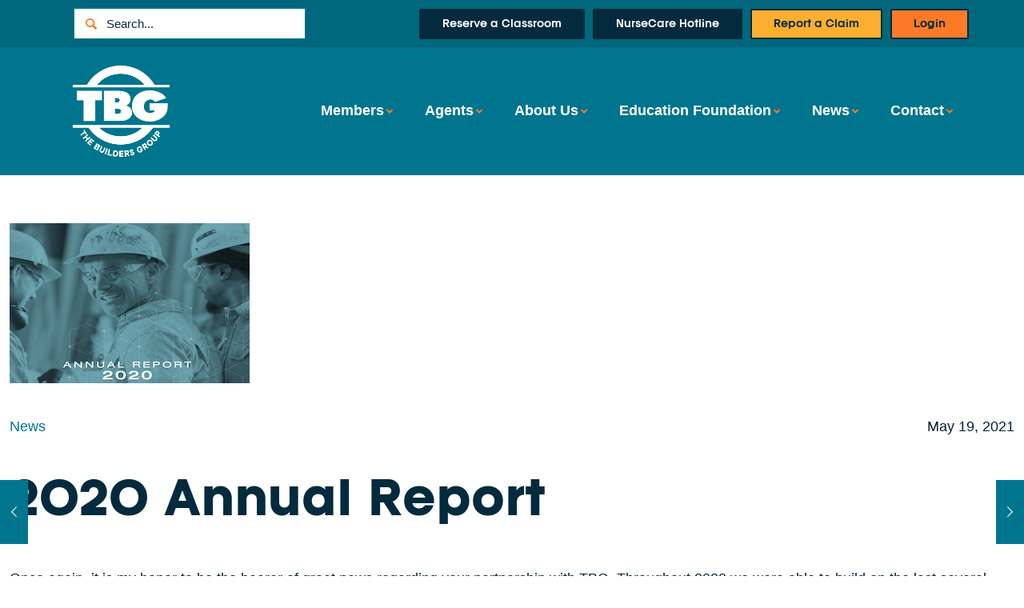

--- FILE ---
content_type: text/html; charset=UTF-8
request_url: https://tbgmn.com/2020-annual-report/
body_size: 274286
content:
<!DOCTYPE html>
<html lang="en-US" class="no-js " itemscope itemtype="https://schema.org/Article" >

<head>

<meta charset="UTF-8" />
<script type="text/javascript">
/* <![CDATA[ */
var gform;gform||(document.addEventListener("gform_main_scripts_loaded",function(){gform.scriptsLoaded=!0}),document.addEventListener("gform/theme/scripts_loaded",function(){gform.themeScriptsLoaded=!0}),window.addEventListener("DOMContentLoaded",function(){gform.domLoaded=!0}),gform={domLoaded:!1,scriptsLoaded:!1,themeScriptsLoaded:!1,isFormEditor:()=>"function"==typeof InitializeEditor,callIfLoaded:function(o){return!(!gform.domLoaded||!gform.scriptsLoaded||!gform.themeScriptsLoaded&&!gform.isFormEditor()||(gform.isFormEditor()&&console.warn("The use of gform.initializeOnLoaded() is deprecated in the form editor context and will be removed in Gravity Forms 3.1."),o(),0))},initializeOnLoaded:function(o){gform.callIfLoaded(o)||(document.addEventListener("gform_main_scripts_loaded",()=>{gform.scriptsLoaded=!0,gform.callIfLoaded(o)}),document.addEventListener("gform/theme/scripts_loaded",()=>{gform.themeScriptsLoaded=!0,gform.callIfLoaded(o)}),window.addEventListener("DOMContentLoaded",()=>{gform.domLoaded=!0,gform.callIfLoaded(o)}))},hooks:{action:{},filter:{}},addAction:function(o,r,e,t){gform.addHook("action",o,r,e,t)},addFilter:function(o,r,e,t){gform.addHook("filter",o,r,e,t)},doAction:function(o){gform.doHook("action",o,arguments)},applyFilters:function(o){return gform.doHook("filter",o,arguments)},removeAction:function(o,r){gform.removeHook("action",o,r)},removeFilter:function(o,r,e){gform.removeHook("filter",o,r,e)},addHook:function(o,r,e,t,n){null==gform.hooks[o][r]&&(gform.hooks[o][r]=[]);var d=gform.hooks[o][r];null==n&&(n=r+"_"+d.length),gform.hooks[o][r].push({tag:n,callable:e,priority:t=null==t?10:t})},doHook:function(r,o,e){var t;if(e=Array.prototype.slice.call(e,1),null!=gform.hooks[r][o]&&((o=gform.hooks[r][o]).sort(function(o,r){return o.priority-r.priority}),o.forEach(function(o){"function"!=typeof(t=o.callable)&&(t=window[t]),"action"==r?t.apply(null,e):e[0]=t.apply(null,e)})),"filter"==r)return e[0]},removeHook:function(o,r,t,n){var e;null!=gform.hooks[o][r]&&(e=(e=gform.hooks[o][r]).filter(function(o,r,e){return!!(null!=n&&n!=o.tag||null!=t&&t!=o.priority)}),gform.hooks[o][r]=e)}});
/* ]]> */
</script>

<meta name='robots' content='index, follow, max-image-preview:large, max-snippet:-1, max-video-preview:-1' />
	<style>img:is([sizes="auto" i], [sizes^="auto," i]) { contain-intrinsic-size: 3000px 1500px }</style>
	<meta name="format-detection" content="telephone=no">
<meta name="viewport" content="width=device-width, initial-scale=1, maximum-scale=1" />
<meta name="theme-color" content="#ffffff" media="(prefers-color-scheme: light)">
<meta name="theme-color" content="#ffffff" media="(prefers-color-scheme: dark)">

	<!-- This site is optimized with the Yoast SEO plugin v26.4 - https://yoast.com/wordpress/plugins/seo/ -->
	<title>2020 Annual Report - Workers&#039; Comp for MN Construction Industry</title>
	<meta name="description" content="View TBG&#039;s 2020 Annual Report. Throughout 2020 we were able to build on the last several years of success and create..." />
	<link rel="canonical" href="https://tbgmn.com/2020-annual-report/" />
	<meta property="og:locale" content="en_US" />
	<meta property="og:type" content="article" />
	<meta property="og:title" content="2020 Annual Report - Workers&#039; Comp for MN Construction Industry" />
	<meta property="og:description" content="View TBG&#039;s 2020 Annual Report. Throughout 2020 we were able to build on the last several years of success and create..." />
	<meta property="og:url" content="https://tbgmn.com/2020-annual-report/" />
	<meta property="og:site_name" content="The Builders Group" />
	<meta property="article:published_time" content="2021-05-19T15:04:27+00:00" />
	<meta property="article:modified_time" content="2025-10-31T12:40:30+00:00" />
	<meta property="og:image" content="https://tbgmn.com/wp-content/uploads/2021/05/2020-annual-report.png" />
	<meta property="og:image:width" content="300" />
	<meta property="og:image:height" content="200" />
	<meta property="og:image:type" content="image/png" />
	<meta name="author" content="admin" />
	<meta name="twitter:card" content="summary_large_image" />
	<meta name="twitter:label1" content="Written by" />
	<meta name="twitter:data1" content="admin" />
	<meta name="twitter:label2" content="Est. reading time" />
	<meta name="twitter:data2" content="2 minutes" />
	<script type="application/ld+json" class="yoast-schema-graph">{"@context":"https://schema.org","@graph":[{"@type":"Article","@id":"https://tbgmn.com/2020-annual-report/#article","isPartOf":{"@id":"https://tbgmn.com/2020-annual-report/"},"author":{"name":"admin","@id":"https://tbgmn.com/#/schema/person/0aa87d5cc6b85a06aaf8fa343ed5bc23"},"headline":"2020 Annual Report","datePublished":"2021-05-19T15:04:27+00:00","dateModified":"2025-10-31T12:40:30+00:00","mainEntityOfPage":{"@id":"https://tbgmn.com/2020-annual-report/"},"wordCount":188,"publisher":{"@id":"https://tbgmn.com/#organization"},"image":{"@id":"https://tbgmn.com/2020-annual-report/#primaryimage"},"thumbnailUrl":"https://tbgmn.com/wp-content/uploads/2021/05/2020-annual-report.png","articleSection":["News"],"inLanguage":"en-US"},{"@type":"WebPage","@id":"https://tbgmn.com/2020-annual-report/","url":"https://tbgmn.com/2020-annual-report/","name":"2020 Annual Report - Workers' Comp for MN Construction Industry","isPartOf":{"@id":"https://tbgmn.com/#website"},"primaryImageOfPage":{"@id":"https://tbgmn.com/2020-annual-report/#primaryimage"},"image":{"@id":"https://tbgmn.com/2020-annual-report/#primaryimage"},"thumbnailUrl":"https://tbgmn.com/wp-content/uploads/2021/05/2020-annual-report.png","datePublished":"2021-05-19T15:04:27+00:00","dateModified":"2025-10-31T12:40:30+00:00","description":"View TBG's 2020 Annual Report. Throughout 2020 we were able to build on the last several years of success and create...","breadcrumb":{"@id":"https://tbgmn.com/2020-annual-report/#breadcrumb"},"inLanguage":"en-US","potentialAction":[{"@type":"ReadAction","target":["https://tbgmn.com/2020-annual-report/"]}]},{"@type":"ImageObject","inLanguage":"en-US","@id":"https://tbgmn.com/2020-annual-report/#primaryimage","url":"https://tbgmn.com/wp-content/uploads/2021/05/2020-annual-report.png","contentUrl":"https://tbgmn.com/wp-content/uploads/2021/05/2020-annual-report.png","width":300,"height":200,"caption":"2020 Annual Report"},{"@type":"BreadcrumbList","@id":"https://tbgmn.com/2020-annual-report/#breadcrumb","itemListElement":[{"@type":"ListItem","position":1,"name":"Home","item":"https://tbgmn.com/"},{"@type":"ListItem","position":2,"name":"News","item":"https://tbgmn.com/news/"},{"@type":"ListItem","position":3,"name":"2020 Annual Report"}]},{"@type":"WebSite","@id":"https://tbgmn.com/#website","url":"https://tbgmn.com/","name":"The Builders Group","description":"We Make Workers&#039; Comp Work","publisher":{"@id":"https://tbgmn.com/#organization"},"alternateName":"TBG","potentialAction":[{"@type":"SearchAction","target":{"@type":"EntryPoint","urlTemplate":"https://tbgmn.com/?s={search_term_string}"},"query-input":{"@type":"PropertyValueSpecification","valueRequired":true,"valueName":"search_term_string"}}],"inLanguage":"en-US"},{"@type":"Organization","@id":"https://tbgmn.com/#organization","name":"The Builders Group","alternateName":"TBG","url":"https://tbgmn.com/","logo":{"@type":"ImageObject","inLanguage":"en-US","@id":"https://tbgmn.com/#/schema/logo/image/","url":"https://tbgmn.com/wp-content/uploads/2025/03/TBG-Logo_Teal-Navy-scaled.png","contentUrl":"https://tbgmn.com/wp-content/uploads/2025/03/TBG-Logo_Teal-Navy-scaled.png","width":2560,"height":2479,"caption":"The Builders Group"},"image":{"@id":"https://tbgmn.com/#/schema/logo/image/"},"sameAs":["https://www.linkedin.com/company/the-builders-group/"]},{"@type":"Person","@id":"https://tbgmn.com/#/schema/person/0aa87d5cc6b85a06aaf8fa343ed5bc23","name":"admin","image":{"@type":"ImageObject","inLanguage":"en-US","@id":"https://tbgmn.com/#/schema/person/image/","url":"https://secure.gravatar.com/avatar/0d26a38febc0129dfcfc7a63f3e1e78ae1cb008b6b447484e9c786eca659b3b0?s=96&d=mm&r=g","contentUrl":"https://secure.gravatar.com/avatar/0d26a38febc0129dfcfc7a63f3e1e78ae1cb008b6b447484e9c786eca659b3b0?s=96&d=mm&r=g","caption":"admin"},"sameAs":["https://tbgmn.com"]}]}</script>
	<!-- / Yoast SEO plugin. -->


<link rel='dns-prefetch' href='//fonts.googleapis.com' />
<link rel="alternate" type="application/rss+xml" title="The Builders Group &raquo; Feed" href="https://tbgmn.com/feed/" />
<link rel="alternate" type="text/calendar" title="The Builders Group &raquo; iCal Feed" href="https://tbgmn.com/events/?ical=1" />
<script type="text/javascript">
/* <![CDATA[ */
window._wpemojiSettings = {"baseUrl":"https:\/\/s.w.org\/images\/core\/emoji\/16.0.1\/72x72\/","ext":".png","svgUrl":"https:\/\/s.w.org\/images\/core\/emoji\/16.0.1\/svg\/","svgExt":".svg","source":{"concatemoji":"https:\/\/tbgmn.com\/wp-includes\/js\/wp-emoji-release.min.js?ver=6.8.3"}};
/*! This file is auto-generated */
!function(s,n){var o,i,e;function c(e){try{var t={supportTests:e,timestamp:(new Date).valueOf()};sessionStorage.setItem(o,JSON.stringify(t))}catch(e){}}function p(e,t,n){e.clearRect(0,0,e.canvas.width,e.canvas.height),e.fillText(t,0,0);var t=new Uint32Array(e.getImageData(0,0,e.canvas.width,e.canvas.height).data),a=(e.clearRect(0,0,e.canvas.width,e.canvas.height),e.fillText(n,0,0),new Uint32Array(e.getImageData(0,0,e.canvas.width,e.canvas.height).data));return t.every(function(e,t){return e===a[t]})}function u(e,t){e.clearRect(0,0,e.canvas.width,e.canvas.height),e.fillText(t,0,0);for(var n=e.getImageData(16,16,1,1),a=0;a<n.data.length;a++)if(0!==n.data[a])return!1;return!0}function f(e,t,n,a){switch(t){case"flag":return n(e,"\ud83c\udff3\ufe0f\u200d\u26a7\ufe0f","\ud83c\udff3\ufe0f\u200b\u26a7\ufe0f")?!1:!n(e,"\ud83c\udde8\ud83c\uddf6","\ud83c\udde8\u200b\ud83c\uddf6")&&!n(e,"\ud83c\udff4\udb40\udc67\udb40\udc62\udb40\udc65\udb40\udc6e\udb40\udc67\udb40\udc7f","\ud83c\udff4\u200b\udb40\udc67\u200b\udb40\udc62\u200b\udb40\udc65\u200b\udb40\udc6e\u200b\udb40\udc67\u200b\udb40\udc7f");case"emoji":return!a(e,"\ud83e\udedf")}return!1}function g(e,t,n,a){var r="undefined"!=typeof WorkerGlobalScope&&self instanceof WorkerGlobalScope?new OffscreenCanvas(300,150):s.createElement("canvas"),o=r.getContext("2d",{willReadFrequently:!0}),i=(o.textBaseline="top",o.font="600 32px Arial",{});return e.forEach(function(e){i[e]=t(o,e,n,a)}),i}function t(e){var t=s.createElement("script");t.src=e,t.defer=!0,s.head.appendChild(t)}"undefined"!=typeof Promise&&(o="wpEmojiSettingsSupports",i=["flag","emoji"],n.supports={everything:!0,everythingExceptFlag:!0},e=new Promise(function(e){s.addEventListener("DOMContentLoaded",e,{once:!0})}),new Promise(function(t){var n=function(){try{var e=JSON.parse(sessionStorage.getItem(o));if("object"==typeof e&&"number"==typeof e.timestamp&&(new Date).valueOf()<e.timestamp+604800&&"object"==typeof e.supportTests)return e.supportTests}catch(e){}return null}();if(!n){if("undefined"!=typeof Worker&&"undefined"!=typeof OffscreenCanvas&&"undefined"!=typeof URL&&URL.createObjectURL&&"undefined"!=typeof Blob)try{var e="postMessage("+g.toString()+"("+[JSON.stringify(i),f.toString(),p.toString(),u.toString()].join(",")+"));",a=new Blob([e],{type:"text/javascript"}),r=new Worker(URL.createObjectURL(a),{name:"wpTestEmojiSupports"});return void(r.onmessage=function(e){c(n=e.data),r.terminate(),t(n)})}catch(e){}c(n=g(i,f,p,u))}t(n)}).then(function(e){for(var t in e)n.supports[t]=e[t],n.supports.everything=n.supports.everything&&n.supports[t],"flag"!==t&&(n.supports.everythingExceptFlag=n.supports.everythingExceptFlag&&n.supports[t]);n.supports.everythingExceptFlag=n.supports.everythingExceptFlag&&!n.supports.flag,n.DOMReady=!1,n.readyCallback=function(){n.DOMReady=!0}}).then(function(){return e}).then(function(){var e;n.supports.everything||(n.readyCallback(),(e=n.source||{}).concatemoji?t(e.concatemoji):e.wpemoji&&e.twemoji&&(t(e.twemoji),t(e.wpemoji)))}))}((window,document),window._wpemojiSettings);
/* ]]> */
</script>
<style id='wp-emoji-styles-inline-css' type='text/css'>

	img.wp-smiley, img.emoji {
		display: inline !important;
		border: none !important;
		box-shadow: none !important;
		height: 1em !important;
		width: 1em !important;
		margin: 0 0.07em !important;
		vertical-align: -0.1em !important;
		background: none !important;
		padding: 0 !important;
	}
</style>
<link rel='stylesheet' id='sr7css-css' href='//tbgmn.com/wp-content/plugins/revslider/public/css/sr7.css?ver=6.7.27' type='text/css' media='all' />
<link rel='stylesheet' id='woocommerce-layout-css' href='https://tbgmn.com/wp-content/plugins/woocommerce/assets/css/woocommerce-layout.css?ver=10.3.5' type='text/css' media='all' />
<link rel='stylesheet' id='woocommerce-smallscreen-css' href='https://tbgmn.com/wp-content/plugins/woocommerce/assets/css/woocommerce-smallscreen.css?ver=10.3.5' type='text/css' media='only screen and (max-width: 768px)' />
<link rel='stylesheet' id='woocommerce-general-css' href='https://tbgmn.com/wp-content/plugins/woocommerce/assets/css/woocommerce.css?ver=10.3.5' type='text/css' media='all' />
<style id='woocommerce-inline-inline-css' type='text/css'>
.woocommerce form .form-row .required { visibility: visible; }
</style>
<link rel='stylesheet' id='wpsl-styles-css' href='https://tbgmn.com/wp-content/plugins/wp-store-locator/css/styles.min.css?ver=2.2.261' type='text/css' media='all' />
<link rel='stylesheet' id='brands-styles-css' href='https://tbgmn.com/wp-content/plugins/woocommerce/assets/css/brands.css?ver=10.3.5' type='text/css' media='all' />
<link rel='stylesheet' id='mfn-be-css' href='https://tbgmn.com/wp-content/themes/betheme/css/be.css?ver=28.1.12' type='text/css' media='all' />
<link rel='stylesheet' id='mfn-animations-css' href='https://tbgmn.com/wp-content/themes/betheme/assets/animations/animations.min.css?ver=28.1.12' type='text/css' media='all' />
<link rel='stylesheet' id='mfn-font-awesome-css' href='https://tbgmn.com/wp-content/themes/betheme/fonts/fontawesome/fontawesome.css?ver=28.1.12' type='text/css' media='all' />
<link rel='stylesheet' id='mfn-responsive-css' href='https://tbgmn.com/wp-content/themes/betheme/css/responsive.css?ver=28.1.12' type='text/css' media='all' />
<link rel='stylesheet' id='mfn-fonts-css' href='https://fonts.googleapis.com/css?family=Lexend%3A1%2C400%2C500%2C600&#038;display=swap&#038;ver=6.8.3' type='text/css' media='all' />
<link rel='stylesheet' id='mfn-woo-css' href='https://tbgmn.com/wp-content/themes/betheme/css/woocommerce.css?ver=28.1.12' type='text/css' media='all' />
<style id='mfn-dynamic-inline-css' type='text/css'>
@font-face{font-family:"Futura";src:url("http://tbgmn.com/wp-content/uploads/2025/03/Futura-Font.ttf#97") format("truetype");font-weight:normal;font-style:normal;font-display:swap}@font-face{font-family:"Franie Black";src:url("https://tbgmn.com/wp-content/uploads/2025/03/Franie-Black.ttf") format("truetype");font-weight:normal;font-style:normal;font-display:swap}@font-face{font-family:"Franie SemiBold";src:url("https://tbgmn.com/wp-content/uploads/2025/03/Franie-SemiBold.ttf") format("truetype");font-weight:normal;font-style:normal;font-display:swap}@font-face{font-family:"Franie Regular";src:url("https://tbgmn.com/wp-content/uploads/2025/03/Franie-Regular.ttf") format("truetype");font-weight:normal;font-style:normal;font-display:swap}@font-face{font-family:"Franie Light Italic";src:url("https://tbgmn.com/wp-content/uploads/2025/03/Franie-LightItalic.ttf") format("truetype");font-weight:normal;font-style:normal;font-display:swap}@font-face{font-family:"Franie Italic";src:url("https://tbgmn.com/wp-content/uploads/2025/03/Franie-Italic.ttf") format("truetype");font-weight:normal;font-style:normal;font-display:swap}@font-face{font-family:"Franie Light";src:url("https://tbgmn.com/wp-content/uploads/2025/03/Franie-Light.ttf") format("truetype");font-weight:normal;font-style:normal;font-display:swap}@font-face{font-family:"Franie Bold";src:url("https://tbgmn.com/wp-content/uploads/2025/03/Franie-Bold.ttf") format("truetype");font-weight:normal;font-style:normal;font-display:swap}
#Subheader{background-image:url(http://tbgmn.com/wp-content/uploads/2025/04/TBG-Subheader-Background.png#147)}
html{background-color:#ffffff}#Wrapper,#Content,.mfn-popup .mfn-popup-content,.mfn-off-canvas-sidebar .mfn-off-canvas-content-wrapper,.mfn-cart-holder,.mfn-header-login,#Top_bar .search_wrapper,#Top_bar .top_bar_right .mfn-live-search-box,.column_livesearch .mfn-live-search-wrapper,.column_livesearch .mfn-live-search-box{background-color:#ffffff}.layout-boxed.mfn-bebuilder-header.mfn-ui #Wrapper .mfn-only-sample-content{background-color:#ffffff}body:not(.template-slider) #Header{min-height:0px}body.header-below:not(.template-slider) #Header{padding-top:0px}#Subheader{padding:50px 0}#Footer .widgets_wrapper{padding:80px 0}.has-search-overlay.search-overlay-opened #search-overlay{background-color:rgba(0,0,0,0.6)}.elementor-page.elementor-default #Content .the_content .section_wrapper{max-width:100%}.elementor-page.elementor-default #Content .section.the_content{width:100%}.elementor-page.elementor-default #Content .section_wrapper .the_content_wrapper{margin-left:0;margin-right:0;width:100%}body,span.date_label,.timeline_items li h3 span,input[type="date"],input[type="text"],input[type="password"],input[type="tel"],input[type="email"],input[type="url"],textarea,select,.offer_li .title h3,.mfn-menu-item-megamenu{font-family:"Futura",-apple-system,BlinkMacSystemFont,"Segoe UI",Roboto,Oxygen-Sans,Ubuntu,Cantarell,"Helvetica Neue",sans-serif}.lead,.big{font-family:"Lexend",-apple-system,BlinkMacSystemFont,"Segoe UI",Roboto,Oxygen-Sans,Ubuntu,Cantarell,"Helvetica Neue",sans-serif}#menu > ul > li > a,#overlay-menu ul li a{font-family:"Franie Bold",-apple-system,BlinkMacSystemFont,"Segoe UI",Roboto,Oxygen-Sans,Ubuntu,Cantarell,"Helvetica Neue",sans-serif}#Subheader .title{font-family:"Franie Bold",-apple-system,BlinkMacSystemFont,"Segoe UI",Roboto,Oxygen-Sans,Ubuntu,Cantarell,"Helvetica Neue",sans-serif}h1,h2,h3,h4,.text-logo #logo{font-family:"Franie Bold",-apple-system,BlinkMacSystemFont,"Segoe UI",Roboto,Oxygen-Sans,Ubuntu,Cantarell,"Helvetica Neue",sans-serif}h5,h6{font-family:"Franie SemiBold",-apple-system,BlinkMacSystemFont,"Segoe UI",Roboto,Oxygen-Sans,Ubuntu,Cantarell,"Helvetica Neue",sans-serif}blockquote{font-family:"Franie Regular",-apple-system,BlinkMacSystemFont,"Segoe UI",Roboto,Oxygen-Sans,Ubuntu,Cantarell,"Helvetica Neue",sans-serif}.chart_box .chart .num,.counter .desc_wrapper .number-wrapper,.how_it_works .image .number,.pricing-box .plan-header .price,.quick_fact .number-wrapper,.woocommerce .product div.entry-summary .price{font-family:"Franie Italic",-apple-system,BlinkMacSystemFont,"Segoe UI",Roboto,Oxygen-Sans,Ubuntu,Cantarell,"Helvetica Neue",sans-serif}body,.mfn-menu-item-megamenu{font-size:18px;line-height:28px;font-weight:400;letter-spacing:0px}.lead,.big{font-size:20px;line-height:30px;font-weight:400;letter-spacing:0px}#menu > ul > li > a,#overlay-menu ul li a{font-size:14px;font-weight:600;letter-spacing:0px}#overlay-menu ul li a{line-height:21px}#Subheader .title{font-size:50px;line-height:60px;font-weight:400;letter-spacing:0px}h1,.text-logo #logo{font-size:55px;line-height:66px;font-weight:500;letter-spacing:0px}h2{font-size:36px;line-height:47px;font-weight:500;letter-spacing:0px}h3,.woocommerce ul.products li.product h3,.woocommerce #customer_login h2{font-size:30px;line-height:39px;font-weight:500;letter-spacing:0px}h4,.woocommerce .woocommerce-order-details__title,.woocommerce .wc-bacs-bank-details-heading,.woocommerce .woocommerce-customer-details h2{font-size:24px;line-height:31px;font-weight:500;letter-spacing:0px}h5{font-size:20px;line-height:26px;font-weight:500;letter-spacing:0px}h6{font-size:14px;line-height:22px;font-weight:500;letter-spacing:0px}#Intro .intro-title{font-size:70px;line-height:70px;font-weight:400;letter-spacing:0px}@media only screen and (min-width:768px) and (max-width:959px){body,.mfn-menu-item-megamenu{font-size:18px;line-height:28px;font-weight:400;letter-spacing:0px}.lead,.big{font-size:20px;line-height:30px;font-weight:400;letter-spacing:0px}#menu > ul > li > a,#overlay-menu ul li a{font-size:14px;font-weight:600;letter-spacing:0px}#overlay-menu ul li a{line-height:21px}#Subheader .title{font-size:50px;line-height:60px;font-weight:400;letter-spacing:0px}h1,.text-logo #logo{font-size:55px;line-height:66px;font-weight:500;letter-spacing:0px}h2{font-size:36px;line-height:47px;font-weight:500;letter-spacing:0px}h3,.woocommerce ul.products li.product h3,.woocommerce #customer_login h2{font-size:30px;line-height:39px;font-weight:500;letter-spacing:0px}h4,.woocommerce .woocommerce-order-details__title,.woocommerce .wc-bacs-bank-details-heading,.woocommerce .woocommerce-customer-details h2{font-size:24px;line-height:31px;font-weight:500;letter-spacing:0px}h5{font-size:20px;line-height:26px;font-weight:500;letter-spacing:0px}h6{font-size:14px;line-height:22px;font-weight:500;letter-spacing:0px}#Intro .intro-title{font-size:70px;line-height:70px;font-weight:400;letter-spacing:0px}blockquote{font-size:15px}.chart_box .chart .num{font-size:45px;line-height:45px}.counter .desc_wrapper .number-wrapper{font-size:45px;line-height:45px}.counter .desc_wrapper .title{font-size:14px;line-height:18px}.faq .question .title{font-size:14px}.fancy_heading .title{font-size:38px;line-height:38px}.offer .offer_li .desc_wrapper .title h3{font-size:32px;line-height:32px}.offer_thumb_ul li.offer_thumb_li .desc_wrapper .title h3{font-size:32px;line-height:32px}.pricing-box .plan-header h2{font-size:27px;line-height:27px}.pricing-box .plan-header .price > span{font-size:40px;line-height:40px}.pricing-box .plan-header .price sup.currency{font-size:18px;line-height:18px}.pricing-box .plan-header .price sup.period{font-size:14px;line-height:14px}.quick_fact .number-wrapper{font-size:80px;line-height:80px}.trailer_box .desc h2{font-size:27px;line-height:27px}.widget > h3{font-size:17px;line-height:20px}}@media only screen and (min-width:480px) and (max-width:767px){body,.mfn-menu-item-megamenu{font-size:18px;line-height:28px;font-weight:400;letter-spacing:0px}.lead,.big{font-size:20px;line-height:30px;font-weight:400;letter-spacing:0px}#menu > ul > li > a,#overlay-menu ul li a{font-size:14px;font-weight:600;letter-spacing:0px}#overlay-menu ul li a{line-height:21px}#Subheader .title{font-size:50px;line-height:60px;font-weight:400;letter-spacing:0px}h1,.text-logo #logo{font-size:55px;line-height:66px;font-weight:500;letter-spacing:0px}h2{font-size:36px;line-height:47px;font-weight:500;letter-spacing:0px}h3,.woocommerce ul.products li.product h3,.woocommerce #customer_login h2{font-size:30px;line-height:39px;font-weight:500;letter-spacing:0px}h4,.woocommerce .woocommerce-order-details__title,.woocommerce .wc-bacs-bank-details-heading,.woocommerce .woocommerce-customer-details h2{font-size:24px;line-height:31px;font-weight:500;letter-spacing:0px}h5{font-size:20px;line-height:26px;font-weight:500;letter-spacing:0px}h6{font-size:14px;line-height:22px;font-weight:500;letter-spacing:0px}#Intro .intro-title{font-size:70px;line-height:70px;font-weight:400;letter-spacing:0px}blockquote{font-size:14px}.chart_box .chart .num{font-size:40px;line-height:40px}.counter .desc_wrapper .number-wrapper{font-size:40px;line-height:40px}.counter .desc_wrapper .title{font-size:13px;line-height:16px}.faq .question .title{font-size:13px}.fancy_heading .title{font-size:34px;line-height:34px}.offer .offer_li .desc_wrapper .title h3{font-size:28px;line-height:28px}.offer_thumb_ul li.offer_thumb_li .desc_wrapper .title h3{font-size:28px;line-height:28px}.pricing-box .plan-header h2{font-size:24px;line-height:24px}.pricing-box .plan-header .price > span{font-size:34px;line-height:34px}.pricing-box .plan-header .price sup.currency{font-size:16px;line-height:16px}.pricing-box .plan-header .price sup.period{font-size:13px;line-height:13px}.quick_fact .number-wrapper{font-size:70px;line-height:70px}.trailer_box .desc h2{font-size:24px;line-height:24px}.widget > h3{font-size:16px;line-height:19px}}@media only screen and (max-width:479px){body,.mfn-menu-item-megamenu{font-size:18px;line-height:28px;font-weight:400;letter-spacing:0px}.lead,.big{font-size:20px;line-height:30px;font-weight:400;letter-spacing:0px}#menu > ul > li > a,#overlay-menu ul li a{font-size:14px;font-weight:600;letter-spacing:0px}#overlay-menu ul li a{line-height:21px}#Subheader .title{font-size:50px;line-height:60px;font-weight:400;letter-spacing:0px}h1,.text-logo #logo{font-size:55px;line-height:66px;font-weight:500;letter-spacing:0px}h2{font-size:36px;line-height:47px;font-weight:500;letter-spacing:0px}h3,.woocommerce ul.products li.product h3,.woocommerce #customer_login h2{font-size:30px;line-height:39px;font-weight:500;letter-spacing:0px}h4,.woocommerce .woocommerce-order-details__title,.woocommerce .wc-bacs-bank-details-heading,.woocommerce .woocommerce-customer-details h2{font-size:24px;line-height:31px;font-weight:500;letter-spacing:0px}h5{font-size:20px;line-height:26px;font-weight:500;letter-spacing:0px}h6{font-size:14px;line-height:22px;font-weight:500;letter-spacing:0px}#Intro .intro-title{font-size:70px;line-height:70px;font-weight:400;letter-spacing:0px}blockquote{font-size:13px}.chart_box .chart .num{font-size:35px;line-height:35px}.counter .desc_wrapper .number-wrapper{font-size:35px;line-height:35px}.counter .desc_wrapper .title{font-size:13px;line-height:26px}.faq .question .title{font-size:13px}.fancy_heading .title{font-size:30px;line-height:30px}.offer .offer_li .desc_wrapper .title h3{font-size:26px;line-height:26px}.offer_thumb_ul li.offer_thumb_li .desc_wrapper .title h3{font-size:26px;line-height:26px}.pricing-box .plan-header h2{font-size:21px;line-height:21px}.pricing-box .plan-header .price > span{font-size:32px;line-height:32px}.pricing-box .plan-header .price sup.currency{font-size:14px;line-height:14px}.pricing-box .plan-header .price sup.period{font-size:13px;line-height:13px}.quick_fact .number-wrapper{font-size:60px;line-height:60px}.trailer_box .desc h2{font-size:21px;line-height:21px}.widget > h3{font-size:15px;line-height:18px}}.with_aside .sidebar.columns{width:23%}.with_aside .sections_group{width:77%}.aside_both .sidebar.columns{width:18%}.aside_both .sidebar.sidebar-1{margin-left:-82%}.aside_both .sections_group{width:64%;margin-left:18%}@media only screen and (min-width:1240px){#Wrapper,.with_aside .content_wrapper{max-width:1400px}body.layout-boxed.mfn-header-scrolled .mfn-header-tmpl.mfn-sticky-layout-width{max-width:1400px;left:0;right:0;margin-left:auto;margin-right:auto}body.layout-boxed:not(.mfn-header-scrolled) .mfn-header-tmpl.mfn-header-layout-width,body.layout-boxed .mfn-header-tmpl.mfn-header-layout-width:not(.mfn-hasSticky){max-width:1400px;left:0;right:0;margin-left:auto;margin-right:auto}body.layout-boxed.mfn-bebuilder-header.mfn-ui .mfn-only-sample-content{max-width:1400px;margin-left:auto;margin-right:auto}.section_wrapper,.container{max-width:1380px}.layout-boxed.header-boxed #Top_bar.is-sticky{max-width:1400px}}@media only screen and (max-width:767px){#Wrapper{max-width:calc(100% - 67px)}.content_wrapper .section_wrapper,.container,.four.columns .widget-area{max-width:550px !important;padding-left:33px;padding-right:33px}}body{--mfn-button-font-family:"Franie SemiBold";--mfn-button-font-size:14px;--mfn-button-font-weight:400;--mfn-button-font-style:inherit;--mfn-button-letter-spacing:0px;--mfn-button-padding:17px 27px 17px 27px;--mfn-button-border-width:2px 2px 2px 2px;--mfn-button-border-radius:2px 2px 2px 2px;--mfn-button-gap:10px;--mfn-button-transition:0.5s;--mfn-button-color:#FFFFFF;--mfn-button-color-hover:#00758D;--mfn-button-bg:#00758d;--mfn-button-bg-hover:#ffffff;--mfn-button-border-color:#00758d;--mfn-button-border-color-hover:#00758d;--mfn-button-icon-color:#FC7A26;--mfn-button-icon-color-hover:#fc7a26;--mfn-button-box-shadow:unset;--mfn-button-theme-color:#FFFFFF;--mfn-button-theme-color-hover:#032A3D;--mfn-button-theme-bg:#032a3d;--mfn-button-theme-bg-hover:#ffffff;--mfn-button-theme-border-color:#032a3d;--mfn-button-theme-border-color-hover:#032a3d;--mfn-button-theme-icon-color:#FFAF2F;--mfn-button-theme-icon-color-hover:#032A3D;--mfn-button-theme-box-shadow:unset;--mfn-button-shop-color:#ffffff;--mfn-button-shop-color-hover:#00758d;--mfn-button-shop-bg:#00758d;--mfn-button-shop-bg-hover:#ffffff;--mfn-button-shop-border-color:transparent;--mfn-button-shop-border-color-hover:transparent;--mfn-button-shop-icon-color:#626262;--mfn-button-shop-icon-color-hover:#626262;--mfn-button-shop-box-shadow:unset;--mfn-button-action-color:#ffffff;--mfn-button-action-color-hover:#ffffff;--mfn-button-action-bg:#ff7a1b;--mfn-button-action-bg-hover:#48433f;--mfn-button-action-border-color:transparent;--mfn-button-action-border-color-hover:transparent;--mfn-button-action-icon-color:#626262;--mfn-button-action-icon-color-hover:#626262;--mfn-button-action-box-shadow:unset}@media only screen and (max-width:959px){body{}}@media only screen and (max-width:768px){body{}}.mfn-cookies,.mfn-cookies-reopen{--mfn-gdpr2-container-text-color:#626262;--mfn-gdpr2-container-strong-color:#07070a;--mfn-gdpr2-container-bg:#ffffff;--mfn-gdpr2-container-overlay:rgba(25,37,48,0.6);--mfn-gdpr2-details-box-bg:#fbfbfb;--mfn-gdpr2-details-switch-bg:#00032a;--mfn-gdpr2-details-switch-bg-active:#5acb65;--mfn-gdpr2-tabs-text-color:#07070a;--mfn-gdpr2-tabs-text-color-active:#0089f7;--mfn-gdpr2-tabs-border:rgba(8,8,14,0.1);--mfn-gdpr2-buttons-box-bg:#fbfbfb;--mfn-gdpr2-reopen-background:#ffffff;--mfn-gdpr2-reopen-color:#222222;--mfn-gdpr2-reopen-box-shadow:0 15px 30px 0 rgba(1,7,39,.13)}#Top_bar #logo,.header-fixed #Top_bar #logo,.header-plain #Top_bar #logo,.header-transparent #Top_bar #logo{height:75px;line-height:75px;padding:15px 0}.logo-overflow #Top_bar:not(.is-sticky) .logo{height:105px}#Top_bar .menu > li > a{padding:22.5px 0}.menu-highlight:not(.header-creative) #Top_bar .menu > li > a{margin:27.5px 0}.header-plain:not(.menu-highlight) #Top_bar .menu > li > a span:not(.description){line-height:105px}.header-fixed #Top_bar .menu > li > a{padding:37.5px 0}@media only screen and (max-width:767px){.mobile-header-mini #Top_bar #logo{height:50px!important;line-height:50px!important;margin:5px 0}}#Top_bar #logo img.svg{width:145px}.image_frame,.wp-caption{border-width:0px}.alert{border-radius:0px}#Top_bar .top_bar_right .top-bar-right-input input{width:200px}.mfn-live-search-box .mfn-live-search-list{max-height:300px}input[type="date"],input[type="email"],input[type="number"],input[type="password"],input[type="search"],input[type="tel"],input[type="text"],input[type="url"],select,textarea,.woocommerce .quantity input.qty{border-width:0px 0px 2px 0px;box-shadow:unset;resize:none}.select2-container--default .select2-selection--single,.select2-dropdown,.select2-container--default.select2-container--open .select2-selection--single{border-width:0px 0px 2px 0px}#Side_slide{right:-250px;width:250px}#Side_slide.left{left:-250px}.blog-teaser li .desc-wrapper .desc{background-position-y:-1px}.mfn-free-delivery-info{--mfn-free-delivery-bar:#00758d;--mfn-free-delivery-bg:rgba(0,0,0,0.1);--mfn-free-delivery-achieved:#00758d}#back_to_top i{color:#ffaf2f}@media only screen and ( max-width:767px ){}@media only screen and (min-width:1240px){body:not(.header-simple) #Top_bar #menu{display:block!important}.tr-menu #Top_bar #menu{background:none!important}#Top_bar .menu > li > ul.mfn-megamenu > li{float:left}#Top_bar .menu > li > ul.mfn-megamenu > li.mfn-megamenu-cols-1{width:100%}#Top_bar .menu > li > ul.mfn-megamenu > li.mfn-megamenu-cols-2{width:50%}#Top_bar .menu > li > ul.mfn-megamenu > li.mfn-megamenu-cols-3{width:33.33%}#Top_bar .menu > li > ul.mfn-megamenu > li.mfn-megamenu-cols-4{width:25%}#Top_bar .menu > li > ul.mfn-megamenu > li.mfn-megamenu-cols-5{width:20%}#Top_bar .menu > li > ul.mfn-megamenu > li.mfn-megamenu-cols-6{width:16.66%}#Top_bar .menu > li > ul.mfn-megamenu > li > ul{display:block!important;position:inherit;left:auto;top:auto;border-width:0 1px 0 0}#Top_bar .menu > li > ul.mfn-megamenu > li:last-child > ul{border:0}#Top_bar .menu > li > ul.mfn-megamenu > li > ul li{width:auto}#Top_bar .menu > li > ul.mfn-megamenu a.mfn-megamenu-title{text-transform:uppercase;font-weight:400;background:none}#Top_bar .menu > li > ul.mfn-megamenu a .menu-arrow{display:none}.menuo-right #Top_bar .menu > li > ul.mfn-megamenu{left:0;width:98%!important;margin:0 1%;padding:20px 0}.menuo-right #Top_bar .menu > li > ul.mfn-megamenu-bg{box-sizing:border-box}#Top_bar .menu > li > ul.mfn-megamenu-bg{padding:20px 166px 20px 20px;background-repeat:no-repeat;background-position:right bottom}.rtl #Top_bar .menu > li > ul.mfn-megamenu-bg{padding-left:166px;padding-right:20px;background-position:left bottom}#Top_bar .menu > li > ul.mfn-megamenu-bg > li{background:none}#Top_bar .menu > li > ul.mfn-megamenu-bg > li a{border:none}#Top_bar .menu > li > ul.mfn-megamenu-bg > li > ul{background:none!important;-webkit-box-shadow:0 0 0 0;-moz-box-shadow:0 0 0 0;box-shadow:0 0 0 0}.mm-vertical #Top_bar .container{position:relative}.mm-vertical #Top_bar .top_bar_left{position:static}.mm-vertical #Top_bar .menu > li ul{box-shadow:0 0 0 0 transparent!important;background-image:none}.mm-vertical #Top_bar .menu > li > ul.mfn-megamenu{padding:20px 0}.mm-vertical.header-plain #Top_bar .menu > li > ul.mfn-megamenu{width:100%!important;margin:0}.mm-vertical #Top_bar .menu > li > ul.mfn-megamenu > li{display:table-cell;float:none!important;width:10%;padding:0 15px;border-right:1px solid rgba(0,0,0,0.05)}.mm-vertical #Top_bar .menu > li > ul.mfn-megamenu > li:last-child{border-right-width:0}.mm-vertical #Top_bar .menu > li > ul.mfn-megamenu > li.hide-border{border-right-width:0}.mm-vertical #Top_bar .menu > li > ul.mfn-megamenu > li a{border-bottom-width:0;padding:9px 15px;line-height:120%}.mm-vertical #Top_bar .menu > li > ul.mfn-megamenu a.mfn-megamenu-title{font-weight:700}.rtl .mm-vertical #Top_bar .menu > li > ul.mfn-megamenu > li:first-child{border-right-width:0}.rtl .mm-vertical #Top_bar .menu > li > ul.mfn-megamenu > li:last-child{border-right-width:1px}body.header-shop #Top_bar #menu{display:flex!important;background-color:transparent}.header-shop #Top_bar.is-sticky .top_bar_row_second{display:none}.header-plain:not(.menuo-right) #Header .top_bar_left{width:auto!important}.header-stack.header-center #Top_bar #menu{display:inline-block!important}.header-simple #Top_bar #menu{display:none;height:auto;width:300px;bottom:auto;top:100%;right:1px;position:absolute;margin:0}.header-simple #Header a.responsive-menu-toggle{display:block;right:10px}.header-simple #Top_bar #menu > ul{width:100%;float:left}.header-simple #Top_bar #menu ul li{width:100%;padding-bottom:0;border-right:0;position:relative}.header-simple #Top_bar #menu ul li a{padding:0 20px;margin:0;display:block;height:auto;line-height:normal;border:none}.header-simple #Top_bar #menu ul li a:not(.menu-toggle):after{display:none}.header-simple #Top_bar #menu ul li a span{border:none;line-height:44px;display:inline;padding:0}.header-simple #Top_bar #menu ul li.submenu .menu-toggle{display:block;position:absolute;right:0;top:0;width:44px;height:44px;line-height:44px;font-size:30px;font-weight:300;text-align:center;cursor:pointer;color:#444;opacity:0.33;transform:unset}.header-simple #Top_bar #menu ul li.submenu .menu-toggle:after{content:"+";position:static}.header-simple #Top_bar #menu ul li.hover > .menu-toggle:after{content:"-"}.header-simple #Top_bar #menu ul li.hover a{border-bottom:0}.header-simple #Top_bar #menu ul.mfn-megamenu li .menu-toggle{display:none}.header-simple #Top_bar #menu ul li ul{position:relative!important;left:0!important;top:0;padding:0;margin:0!important;width:auto!important;background-image:none}.header-simple #Top_bar #menu ul li ul li{width:100%!important;display:block;padding:0}.header-simple #Top_bar #menu ul li ul li a{padding:0 20px 0 30px}.header-simple #Top_bar #menu ul li ul li a .menu-arrow{display:none}.header-simple #Top_bar #menu ul li ul li a span{padding:0}.header-simple #Top_bar #menu ul li ul li a span:after{display:none!important}.header-simple #Top_bar .menu > li > ul.mfn-megamenu a.mfn-megamenu-title{text-transform:uppercase;font-weight:400}.header-simple #Top_bar .menu > li > ul.mfn-megamenu > li > ul{display:block!important;position:inherit;left:auto;top:auto}.header-simple #Top_bar #menu ul li ul li ul{border-left:0!important;padding:0;top:0}.header-simple #Top_bar #menu ul li ul li ul li a{padding:0 20px 0 40px}.rtl.header-simple #Top_bar #menu{left:1px;right:auto}.rtl.header-simple #Top_bar a.responsive-menu-toggle{left:10px;right:auto}.rtl.header-simple #Top_bar #menu ul li.submenu .menu-toggle{left:0;right:auto}.rtl.header-simple #Top_bar #menu ul li ul{left:auto!important;right:0!important}.rtl.header-simple #Top_bar #menu ul li ul li a{padding:0 30px 0 20px}.rtl.header-simple #Top_bar #menu ul li ul li ul li a{padding:0 40px 0 20px}.menu-highlight #Top_bar .menu > li{margin:0 2px}.menu-highlight:not(.header-creative) #Top_bar .menu > li > a{padding:0;-webkit-border-radius:5px;border-radius:5px}.menu-highlight #Top_bar .menu > li > a:after{display:none}.menu-highlight #Top_bar .menu > li > a span:not(.description){line-height:50px}.menu-highlight #Top_bar .menu > li > a span.description{display:none}.menu-highlight.header-stack #Top_bar .menu > li > a{margin:10px 0!important}.menu-highlight.header-stack #Top_bar .menu > li > a span:not(.description){line-height:40px}.menu-highlight.header-simple #Top_bar #menu ul li,.menu-highlight.header-creative #Top_bar #menu ul li{margin:0}.menu-highlight.header-simple #Top_bar #menu ul li > a,.menu-highlight.header-creative #Top_bar #menu ul li > a{-webkit-border-radius:0;border-radius:0}.menu-highlight:not(.header-fixed):not(.header-simple) #Top_bar.is-sticky .menu > li > a{margin:10px 0!important;padding:5px 0!important}.menu-highlight:not(.header-fixed):not(.header-simple) #Top_bar.is-sticky .menu > li > a span{line-height:30px!important}.header-modern.menu-highlight.menuo-right .menu_wrapper{margin-right:20px}.menu-line-below #Top_bar .menu > li > a:not(.menu-toggle):after{top:auto;bottom:-4px}.menu-line-below #Top_bar.is-sticky .menu > li > a:not(.menu-toggle):after{top:auto;bottom:-4px}.menu-line-below-80 #Top_bar:not(.is-sticky) .menu > li > a:not(.menu-toggle):after{height:4px;left:10%;top:50%;margin-top:20px;width:80%}.menu-line-below-80-1 #Top_bar:not(.is-sticky) .menu > li > a:not(.menu-toggle):after{height:1px;left:10%;top:50%;margin-top:20px;width:80%}.menu-link-color #Top_bar .menu > li > a:not(.menu-toggle):after{display:none!important}.menu-arrow-top #Top_bar .menu > li > a:after{background:none repeat scroll 0 0 rgba(0,0,0,0)!important;border-color:#ccc transparent transparent;border-style:solid;border-width:7px 7px 0;display:block;height:0;left:50%;margin-left:-7px;top:0!important;width:0}.menu-arrow-top #Top_bar.is-sticky .menu > li > a:after{top:0!important}.menu-arrow-bottom #Top_bar .menu > li > a:after{background:none!important;border-color:transparent transparent #ccc;border-style:solid;border-width:0 7px 7px;display:block;height:0;left:50%;margin-left:-7px;top:auto;bottom:0;width:0}.menu-arrow-bottom #Top_bar.is-sticky .menu > li > a:after{top:auto;bottom:0}.menuo-no-borders #Top_bar .menu > li > a span{border-width:0!important}.menuo-no-borders #Header_creative #Top_bar .menu > li > a span{border-bottom-width:0}.menuo-no-borders.header-plain #Top_bar a#header_cart,.menuo-no-borders.header-plain #Top_bar a#search_button,.menuo-no-borders.header-plain #Top_bar .wpml-languages,.menuo-no-borders.header-plain #Top_bar a.action_button{border-width:0}.menuo-right #Top_bar .menu_wrapper{float:right}.menuo-right.header-stack:not(.header-center) #Top_bar .menu_wrapper{margin-right:150px}body.header-creative{padding-left:50px}body.header-creative.header-open{padding-left:250px}body.error404,body.under-construction,body.elementor-maintenance-mode,body.template-blank,body.under-construction.header-rtl.header-creative.header-open{padding-left:0!important;padding-right:0!important}.header-creative.footer-fixed #Footer,.header-creative.footer-sliding #Footer,.header-creative.footer-stick #Footer.is-sticky{box-sizing:border-box;padding-left:50px}.header-open.footer-fixed #Footer,.header-open.footer-sliding #Footer,.header-creative.footer-stick #Footer.is-sticky{padding-left:250px}.header-rtl.header-creative.footer-fixed #Footer,.header-rtl.header-creative.footer-sliding #Footer,.header-rtl.header-creative.footer-stick #Footer.is-sticky{padding-left:0;padding-right:50px}.header-rtl.header-open.footer-fixed #Footer,.header-rtl.header-open.footer-sliding #Footer,.header-rtl.header-creative.footer-stick #Footer.is-sticky{padding-right:250px}#Header_creative{background-color:#fff;position:fixed;width:250px;height:100%;left:-200px;top:0;z-index:9002;-webkit-box-shadow:2px 0 4px 2px rgba(0,0,0,.15);box-shadow:2px 0 4px 2px rgba(0,0,0,.15)}#Header_creative .container{width:100%}#Header_creative .creative-wrapper{opacity:0;margin-right:50px}#Header_creative a.creative-menu-toggle{display:block;width:34px;height:34px;line-height:34px;font-size:22px;text-align:center;position:absolute;top:10px;right:8px;border-radius:3px}.admin-bar #Header_creative a.creative-menu-toggle{top:42px}#Header_creative #Top_bar{position:static;width:100%}#Header_creative #Top_bar .top_bar_left{width:100%!important;float:none}#Header_creative #Top_bar .logo{float:none;text-align:center;margin:15px 0}#Header_creative #Top_bar #menu{background-color:transparent}#Header_creative #Top_bar .menu_wrapper{float:none;margin:0 0 30px}#Header_creative #Top_bar .menu > li{width:100%;float:none;position:relative}#Header_creative #Top_bar .menu > li > a{padding:0;text-align:center}#Header_creative #Top_bar .menu > li > a:after{display:none}#Header_creative #Top_bar .menu > li > a span{border-right:0;border-bottom-width:1px;line-height:38px}#Header_creative #Top_bar .menu li ul{left:100%;right:auto;top:0;box-shadow:2px 2px 2px 0 rgba(0,0,0,0.03);-webkit-box-shadow:2px 2px 2px 0 rgba(0,0,0,0.03)}#Header_creative #Top_bar .menu > li > ul.mfn-megamenu{margin:0;width:700px!important}#Header_creative #Top_bar .menu > li > ul.mfn-megamenu > li > ul{left:0}#Header_creative #Top_bar .menu li ul li a{padding-top:9px;padding-bottom:8px}#Header_creative #Top_bar .menu li ul li ul{top:0}#Header_creative #Top_bar .menu > li > a span.description{display:block;font-size:13px;line-height:28px!important;clear:both}.menuo-arrows #Top_bar .menu > li.submenu > a > span:after{content:unset!important}#Header_creative #Top_bar .top_bar_right{width:100%!important;float:left;height:auto;margin-bottom:35px;text-align:center;padding:0 20px;top:0;-webkit-box-sizing:border-box;-moz-box-sizing:border-box;box-sizing:border-box}#Header_creative #Top_bar .top_bar_right:before{content:none}#Header_creative #Top_bar .top_bar_right .top_bar_right_wrapper{flex-wrap:wrap;justify-content:center}#Header_creative #Top_bar .top_bar_right .top-bar-right-icon,#Header_creative #Top_bar .top_bar_right .wpml-languages,#Header_creative #Top_bar .top_bar_right .top-bar-right-button,#Header_creative #Top_bar .top_bar_right .top-bar-right-input{min-height:30px;margin:5px}#Header_creative #Top_bar .search_wrapper{left:100%;top:auto}#Header_creative #Top_bar .banner_wrapper{display:block;text-align:center}#Header_creative #Top_bar .banner_wrapper img{max-width:100%;height:auto;display:inline-block}#Header_creative #Action_bar{display:none;position:absolute;bottom:0;top:auto;clear:both;padding:0 20px;box-sizing:border-box}#Header_creative #Action_bar .contact_details{width:100%;text-align:center;margin-bottom:20px}#Header_creative #Action_bar .contact_details li{padding:0}#Header_creative #Action_bar .social{float:none;text-align:center;padding:5px 0 15px}#Header_creative #Action_bar .social li{margin-bottom:2px}#Header_creative #Action_bar .social-menu{float:none;text-align:center}#Header_creative #Action_bar .social-menu li{border-color:rgba(0,0,0,.1)}#Header_creative .social li a{color:rgba(0,0,0,.5)}#Header_creative .social li a:hover{color:#000}#Header_creative .creative-social{position:absolute;bottom:10px;right:0;width:50px}#Header_creative .creative-social li{display:block;float:none;width:100%;text-align:center;margin-bottom:5px}.header-creative .fixed-nav.fixed-nav-prev{margin-left:50px}.header-creative.header-open .fixed-nav.fixed-nav-prev{margin-left:250px}.menuo-last #Header_creative #Top_bar .menu li.last ul{top:auto;bottom:0}.header-open #Header_creative{left:0}.header-open #Header_creative .creative-wrapper{opacity:1;margin:0!important}.header-open #Header_creative .creative-menu-toggle,.header-open #Header_creative .creative-social{display:none}.header-open #Header_creative #Action_bar{display:block}body.header-rtl.header-creative{padding-left:0;padding-right:50px}.header-rtl #Header_creative{left:auto;right:-200px}.header-rtl #Header_creative .creative-wrapper{margin-left:50px;margin-right:0}.header-rtl #Header_creative a.creative-menu-toggle{left:8px;right:auto}.header-rtl #Header_creative .creative-social{left:0;right:auto}.header-rtl #Footer #back_to_top.sticky{right:125px}.header-rtl #popup_contact{right:70px}.header-rtl #Header_creative #Top_bar .menu li ul{left:auto;right:100%}.header-rtl #Header_creative #Top_bar .search_wrapper{left:auto;right:100%}.header-rtl .fixed-nav.fixed-nav-prev{margin-left:0!important}.header-rtl .fixed-nav.fixed-nav-next{margin-right:50px}body.header-rtl.header-creative.header-open{padding-left:0;padding-right:250px!important}.header-rtl.header-open #Header_creative{left:auto;right:0}.header-rtl.header-open #Footer #back_to_top.sticky{right:325px}.header-rtl.header-open #popup_contact{right:270px}.header-rtl.header-open .fixed-nav.fixed-nav-next{margin-right:250px}#Header_creative.active{left:-1px}.header-rtl #Header_creative.active{left:auto;right:-1px}#Header_creative.active .creative-wrapper{opacity:1;margin:0}.header-creative .vc_row[data-vc-full-width]{padding-left:50px}.header-creative.header-open .vc_row[data-vc-full-width]{padding-left:250px}.header-open .vc_parallax .vc_parallax-inner{left:auto;width:calc(100% - 250px)}.header-open.header-rtl .vc_parallax .vc_parallax-inner{left:0;right:auto}#Header_creative.scroll{height:100%;overflow-y:auto}#Header_creative.scroll:not(.dropdown) .menu li ul{display:none!important}#Header_creative.scroll #Action_bar{position:static}#Header_creative.dropdown{outline:none}#Header_creative.dropdown #Top_bar .menu_wrapper{float:left;width:100%}#Header_creative.dropdown #Top_bar #menu ul li{position:relative;float:left}#Header_creative.dropdown #Top_bar #menu ul li a:not(.menu-toggle):after{display:none}#Header_creative.dropdown #Top_bar #menu ul li a span{line-height:38px;padding:0}#Header_creative.dropdown #Top_bar #menu ul li.submenu .menu-toggle{display:block;position:absolute;right:0;top:0;width:38px;height:38px;line-height:38px;font-size:26px;font-weight:300;text-align:center;cursor:pointer;color:#444;opacity:0.33;z-index:203}#Header_creative.dropdown #Top_bar #menu ul li.submenu .menu-toggle:after{content:"+";position:static}#Header_creative.dropdown #Top_bar #menu ul li.hover > .menu-toggle:after{content:"-"}#Header_creative.dropdown #Top_bar #menu ul.sub-menu li:not(:last-of-type) a{border-bottom:0}#Header_creative.dropdown #Top_bar #menu ul.mfn-megamenu li .menu-toggle{display:none}#Header_creative.dropdown #Top_bar #menu ul li ul{position:relative!important;left:0!important;top:0;padding:0;margin-left:0!important;width:auto!important;background-image:none}#Header_creative.dropdown #Top_bar #menu ul li ul li{width:100%!important}#Header_creative.dropdown #Top_bar #menu ul li ul li a{padding:0 10px;text-align:center}#Header_creative.dropdown #Top_bar #menu ul li ul li a .menu-arrow{display:none}#Header_creative.dropdown #Top_bar #menu ul li ul li a span{padding:0}#Header_creative.dropdown #Top_bar #menu ul li ul li a span:after{display:none!important}#Header_creative.dropdown #Top_bar .menu > li > ul.mfn-megamenu a.mfn-megamenu-title{text-transform:uppercase;font-weight:400}#Header_creative.dropdown #Top_bar .menu > li > ul.mfn-megamenu > li > ul{display:block!important;position:inherit;left:auto;top:auto}#Header_creative.dropdown #Top_bar #menu ul li ul li ul{border-left:0!important;padding:0;top:0}#Header_creative{transition:left .5s ease-in-out,right .5s ease-in-out}#Header_creative .creative-wrapper{transition:opacity .5s ease-in-out,margin 0s ease-in-out .5s}#Header_creative.active .creative-wrapper{transition:opacity .5s ease-in-out,margin 0s ease-in-out}}@media only screen and (min-width:768px){#Top_bar.is-sticky{position:fixed!important;width:100%;left:0;top:-60px;height:60px;z-index:701;background:#fff;opacity:.97;-webkit-box-shadow:0 2px 5px 0 rgba(0,0,0,0.1);-moz-box-shadow:0 2px 5px 0 rgba(0,0,0,0.1);box-shadow:0 2px 5px 0 rgba(0,0,0,0.1)}.layout-boxed.header-boxed #Top_bar.is-sticky{left:50%;-webkit-transform:translateX(-50%);transform:translateX(-50%)}#Top_bar.is-sticky .top_bar_left,#Top_bar.is-sticky .top_bar_right,#Top_bar.is-sticky .top_bar_right:before{background:none;box-shadow:unset}#Top_bar.is-sticky .logo{width:auto;margin:0 30px 0 20px;padding:0}#Top_bar.is-sticky #logo,#Top_bar.is-sticky .custom-logo-link{padding:5px 0!important;height:50px!important;line-height:50px!important}.logo-no-sticky-padding #Top_bar.is-sticky #logo{height:60px!important;line-height:60px!important}#Top_bar.is-sticky #logo img.logo-main{display:none}#Top_bar.is-sticky #logo img.logo-sticky{display:inline;max-height:35px}.logo-sticky-width-auto #Top_bar.is-sticky #logo img.logo-sticky{width:auto}#Top_bar.is-sticky .menu_wrapper{clear:none}#Top_bar.is-sticky .menu_wrapper .menu > li > a{padding:15px 0}#Top_bar.is-sticky .menu > li > a,#Top_bar.is-sticky .menu > li > a span{line-height:30px}#Top_bar.is-sticky .menu > li > a:after{top:auto;bottom:-4px}#Top_bar.is-sticky .menu > li > a span.description{display:none}#Top_bar.is-sticky .secondary_menu_wrapper,#Top_bar.is-sticky .banner_wrapper{display:none}.header-overlay #Top_bar.is-sticky{display:none}.sticky-dark #Top_bar.is-sticky,.sticky-dark #Top_bar.is-sticky #menu{background:rgba(0,0,0,.8)}.sticky-dark #Top_bar.is-sticky .menu > li:not(.current-menu-item) > a{color:#fff}.sticky-dark #Top_bar.is-sticky .top_bar_right .top-bar-right-icon{color:rgba(255,255,255,.9)}.sticky-dark #Top_bar.is-sticky .top_bar_right .top-bar-right-icon svg .path{stroke:rgba(255,255,255,.9)}.sticky-dark #Top_bar.is-sticky .wpml-languages a.active,.sticky-dark #Top_bar.is-sticky .wpml-languages ul.wpml-lang-dropdown{background:rgba(0,0,0,0.1);border-color:rgba(0,0,0,0.1)}.sticky-white #Top_bar.is-sticky,.sticky-white #Top_bar.is-sticky #menu{background:rgba(255,255,255,.8)}.sticky-white #Top_bar.is-sticky .menu > li:not(.current-menu-item) > a{color:#222}.sticky-white #Top_bar.is-sticky .top_bar_right .top-bar-right-icon{color:rgba(0,0,0,.8)}.sticky-white #Top_bar.is-sticky .top_bar_right .top-bar-right-icon svg .path{stroke:rgba(0,0,0,.8)}.sticky-white #Top_bar.is-sticky .wpml-languages a.active,.sticky-white #Top_bar.is-sticky .wpml-languages ul.wpml-lang-dropdown{background:rgba(255,255,255,0.1);border-color:rgba(0,0,0,0.1)}}@media only screen and (max-width:1239px){#Top_bar #menu{display:none;height:auto;width:300px;bottom:auto;top:100%;right:1px;position:absolute;margin:0}#Top_bar a.responsive-menu-toggle{display:block}#Top_bar #menu > ul{width:100%;float:left}#Top_bar #menu ul li{width:100%;padding-bottom:0;border-right:0;position:relative}#Top_bar #menu ul li a{padding:0 25px;margin:0;display:block;height:auto;line-height:normal;border:none}#Top_bar #menu ul li a:not(.menu-toggle):after{display:none}#Top_bar #menu ul li a span{border:none;line-height:44px;display:inline;padding:0}#Top_bar #menu ul li a span.description{margin:0 0 0 5px}#Top_bar #menu ul li.submenu .menu-toggle{display:block;position:absolute;right:15px;top:0;width:44px;height:44px;line-height:44px;font-size:30px;font-weight:300;text-align:center;cursor:pointer;color:#444;opacity:0.33;transform:unset}#Top_bar #menu ul li.submenu .menu-toggle:after{content:"+";position:static}#Top_bar #menu ul li.hover > .menu-toggle:after{content:"-"}#Top_bar #menu ul li.hover a{border-bottom:0}#Top_bar #menu ul li a span:after{display:none!important}#Top_bar #menu ul.mfn-megamenu li .menu-toggle{display:none}.menuo-arrows.keyboard-support #Top_bar .menu > li.submenu > a:not(.menu-toggle):after,.menuo-arrows:not(.keyboard-support) #Top_bar .menu > li.submenu > a:not(.menu-toggle)::after{display:none !important}#Top_bar #menu ul li ul{position:relative!important;left:0!important;top:0;padding:0;margin-left:0!important;width:auto!important;background-image:none!important;box-shadow:0 0 0 0 transparent!important;-webkit-box-shadow:0 0 0 0 transparent!important}#Top_bar #menu ul li ul li{width:100%!important}#Top_bar #menu ul li ul li a{padding:0 20px 0 35px}#Top_bar #menu ul li ul li a .menu-arrow{display:none}#Top_bar #menu ul li ul li a span{padding:0}#Top_bar #menu ul li ul li a span:after{display:none!important}#Top_bar .menu > li > ul.mfn-megamenu a.mfn-megamenu-title{text-transform:uppercase;font-weight:400}#Top_bar .menu > li > ul.mfn-megamenu > li > ul{display:block!important;position:inherit;left:auto;top:auto}#Top_bar #menu ul li ul li ul{border-left:0!important;padding:0;top:0}#Top_bar #menu ul li ul li ul li a{padding:0 20px 0 45px}#Header #menu > ul > li.current-menu-item > a,#Header #menu > ul > li.current_page_item > a,#Header #menu > ul > li.current-menu-parent > a,#Header #menu > ul > li.current-page-parent > a,#Header #menu > ul > li.current-menu-ancestor > a,#Header #menu > ul > li.current_page_ancestor > a{background:rgba(0,0,0,.02)}.rtl #Top_bar #menu{left:1px;right:auto}.rtl #Top_bar a.responsive-menu-toggle{left:20px;right:auto}.rtl #Top_bar #menu ul li.submenu .menu-toggle{left:15px;right:auto;border-left:none;border-right:1px solid #eee;transform:unset}.rtl #Top_bar #menu ul li ul{left:auto!important;right:0!important}.rtl #Top_bar #menu ul li ul li a{padding:0 30px 0 20px}.rtl #Top_bar #menu ul li ul li ul li a{padding:0 40px 0 20px}.header-stack .menu_wrapper a.responsive-menu-toggle{position:static!important;margin:11px 0!important}.header-stack .menu_wrapper #menu{left:0;right:auto}.rtl.header-stack #Top_bar #menu{left:auto;right:0}.admin-bar #Header_creative{top:32px}.header-creative.layout-boxed{padding-top:85px}.header-creative.layout-full-width #Wrapper{padding-top:60px}#Header_creative{position:fixed;width:100%;left:0!important;top:0;z-index:1001}#Header_creative .creative-wrapper{display:block!important;opacity:1!important}#Header_creative .creative-menu-toggle,#Header_creative .creative-social{display:none!important;opacity:1!important}#Header_creative #Top_bar{position:static;width:100%}#Header_creative #Top_bar .one{display:flex}#Header_creative #Top_bar #logo,#Header_creative #Top_bar .custom-logo-link{height:50px;line-height:50px;padding:5px 0}#Header_creative #Top_bar #logo img.logo-sticky{max-height:40px!important}#Header_creative #logo img.logo-main{display:none}#Header_creative #logo img.logo-sticky{display:inline-block}.logo-no-sticky-padding #Header_creative #Top_bar #logo{height:60px;line-height:60px;padding:0}.logo-no-sticky-padding #Header_creative #Top_bar #logo img.logo-sticky{max-height:60px!important}#Header_creative #Action_bar{display:none}#Header_creative #Top_bar .top_bar_right:before{content:none}#Header_creative.scroll{overflow:visible!important}}body{--mfn-clients-tiles-hover:#00758d;--mfn-icon-box-icon:#ffaf2f;--mfn-sliding-box-bg:#00758d;--mfn-woo-body-color:#022230;--mfn-woo-heading-color:#022230;--mfn-woo-themecolor:#00758d;--mfn-woo-bg-themecolor:#00758d;--mfn-woo-border-themecolor:#00758d}#Header_wrapper,#Intro{background-color:#ffffff}#Subheader{background-color:rgba(3,42,61,1)}.header-classic #Action_bar,.header-fixed #Action_bar,.header-plain #Action_bar,.header-split #Action_bar,.header-shop #Action_bar,.header-shop-split #Action_bar,.header-stack #Action_bar{background-color:#032a3d}#Sliding-top{background-color:#ffaf2f}#Sliding-top a.sliding-top-control{border-right-color:#ffaf2f}#Sliding-top.st-center a.sliding-top-control,#Sliding-top.st-left a.sliding-top-control{border-top-color:#ffaf2f}#Footer{background-color:#032a3d}.grid .post-item,.masonry:not(.tiles) .post-item,.photo2 .post .post-desc-wrapper{background-color:transparent}.portfolio_group .portfolio-item .desc{background-color:transparent}.woocommerce ul.products li.product,.shop_slider .shop_slider_ul .shop_slider_li .item_wrapper .desc{background-color:transparent}body,ul.timeline_items,.icon_box a .desc,.icon_box a:hover .desc,.feature_list ul li a,.list_item a,.list_item a:hover,.widget_recent_entries ul li a,.flat_box a,.flat_box a:hover,.story_box .desc,.content_slider.carousel  ul li a .title,.content_slider.flat.description ul li .desc,.content_slider.flat.description ul li a .desc,.post-nav.minimal a i{color:#022230}.lead{color:#022230}.post-nav.minimal a svg{fill:#022230}.themecolor,.opening_hours .opening_hours_wrapper li span,.fancy_heading_icon .icon_top,.fancy_heading_arrows .icon-right-dir,.fancy_heading_arrows .icon-left-dir,.fancy_heading_line .title,.button-love a.mfn-love,.format-link .post-title .icon-link,.pager-single > span,.pager-single a:hover,.widget_meta ul,.widget_pages ul,.widget_rss ul,.widget_mfn_recent_comments ul li:after,.widget_archive ul,.widget_recent_comments ul li:after,.widget_nav_menu ul,.woocommerce ul.products li.product .price,.shop_slider .shop_slider_ul .item_wrapper .price,.woocommerce-page ul.products li.product .price,.widget_price_filter .price_label .from,.widget_price_filter .price_label .to,.woocommerce ul.product_list_widget li .quantity .amount,.woocommerce .product div.entry-summary .price,.woocommerce .product .woocommerce-variation-price .price,.woocommerce .star-rating span,#Error_404 .error_pic i,.style-simple #Filters .filters_wrapper ul li a:hover,.style-simple #Filters .filters_wrapper ul li.current-cat a,.style-simple .quick_fact .title,.mfn-cart-holder .mfn-ch-content .mfn-ch-product .woocommerce-Price-amount,.woocommerce .comment-form-rating p.stars a:before,.wishlist .wishlist-row .price,.search-results .search-item .post-product-price,.progress_icons.transparent .progress_icon.themebg{color:#00758d}.mfn-wish-button.loved:not(.link) .path{fill:#00758d;stroke:#00758d}.themebg,#comments .commentlist > li .reply a.comment-reply-link,#Filters .filters_wrapper ul li a:hover,#Filters .filters_wrapper ul li.current-cat a,.fixed-nav .arrow,.offer_thumb .slider_pagination a:before,.offer_thumb .slider_pagination a.selected:after,.pager .pages a:hover,.pager .pages a.active,.pager .pages span.page-numbers.current,.pager-single span:after,.portfolio_group.exposure .portfolio-item .desc-inner .line,.Recent_posts ul li .desc:after,.Recent_posts ul li .photo .c,.slider_pagination a.selected,.slider_pagination .slick-active a,.slider_pagination a.selected:after,.slider_pagination .slick-active a:after,.testimonials_slider .slider_images,.testimonials_slider .slider_images a:after,.testimonials_slider .slider_images:before,#Top_bar .header-cart-count,#Top_bar .header-wishlist-count,.mfn-footer-stickymenu ul li a .header-wishlist-count,.mfn-footer-stickymenu ul li a .header-cart-count,.widget_categories ul,.widget_mfn_menu ul li a:hover,.widget_mfn_menu ul li.current-menu-item:not(.current-menu-ancestor) > a,.widget_mfn_menu ul li.current_page_item:not(.current_page_ancestor) > a,.widget_product_categories ul,.widget_recent_entries ul li:after,.woocommerce-account table.my_account_orders .order-number a,.woocommerce-MyAccount-navigation ul li.is-active a,.style-simple .accordion .question:after,.style-simple .faq .question:after,.style-simple .icon_box .desc_wrapper .title:before,.style-simple #Filters .filters_wrapper ul li a:after,.style-simple .trailer_box:hover .desc,.tp-bullets.simplebullets.round .bullet.selected,.tp-bullets.simplebullets.round .bullet.selected:after,.tparrows.default,.tp-bullets.tp-thumbs .bullet.selected:after{background-color:#00758d}.Latest_news ul li .photo,.Recent_posts.blog_news ul li .photo,.style-simple .opening_hours .opening_hours_wrapper li label,.style-simple .timeline_items li:hover h3,.style-simple .timeline_items li:nth-child(even):hover h3,.style-simple .timeline_items li:hover .desc,.style-simple .timeline_items li:nth-child(even):hover,.style-simple .offer_thumb .slider_pagination a.selected{border-color:#00758d}a{color:#00758d}a:hover{color:#025768}*::-moz-selection{background-color:#fdd9a0;color:black}*::selection{background-color:#fdd9a0;color:black}.blockquote p.author span,.counter .desc_wrapper .title,.article_box .desc_wrapper p,.team .desc_wrapper p.subtitle,.pricing-box .plan-header p.subtitle,.pricing-box .plan-header .price sup.period,.chart_box p,.fancy_heading .inside,.fancy_heading_line .slogan,.post-meta,.post-meta a,.post-footer,.post-footer a span.label,.pager .pages a,.button-love a .label,.pager-single a,#comments .commentlist > li .comment-author .says,.fixed-nav .desc .date,.filters_buttons li.label,.Recent_posts ul li a .desc .date,.widget_recent_entries ul li .post-date,.tp_recent_tweets .twitter_time,.widget_price_filter .price_label,.shop-filters .woocommerce-result-count,.woocommerce ul.product_list_widget li .quantity,.widget_shopping_cart ul.product_list_widget li dl,.product_meta .posted_in,.woocommerce .shop_table .product-name .variation > dd,.shipping-calculator-button:after,.shop_slider .shop_slider_ul .item_wrapper .price del,.woocommerce .product .entry-summary .woocommerce-product-rating .woocommerce-review-link,.woocommerce .product.style-default .entry-summary .product_meta .tagged_as,.woocommerce .tagged_as,.wishlist .sku_wrapper,.woocommerce .column_product_rating .woocommerce-review-link,.woocommerce #reviews #comments ol.commentlist li .comment-text p.meta .woocommerce-review__verified,.woocommerce #reviews #comments ol.commentlist li .comment-text p.meta .woocommerce-review__dash,.woocommerce #reviews #comments ol.commentlist li .comment-text p.meta .woocommerce-review__published-date,.testimonials_slider .testimonials_slider_ul li .author span,.testimonials_slider .testimonials_slider_ul li .author span a,.Latest_news ul li .desc_footer,.share-simple-wrapper .icons a{color:#1b1b1a}h1,h1 a,h1 a:hover,.text-logo #logo{color:#032a3d}h2,h2 a,h2 a:hover{color:#032a3d}h3,h3 a,h3 a:hover{color:#032a3d}h4,h4 a,h4 a:hover,.style-simple .sliding_box .desc_wrapper h4{color:#032a3d}h5,h5 a,h5 a:hover{color:#032a3d}h6,h6 a,h6 a:hover,a.content_link .title{color:#00758d}.woocommerce #customer_login h2{color:#032a3d} .woocommerce .woocommerce-order-details__title,.woocommerce .wc-bacs-bank-details-heading,.woocommerce .woocommerce-customer-details h2,.woocommerce #respond .comment-reply-title,.woocommerce #reviews #comments ol.commentlist li .comment-text p.meta .woocommerce-review__author{color:#032a3d} .dropcap,.highlight:not(.highlight_image){background-color:#00758d}a.mfn-link{color:#ffaf2f}a.mfn-link-2 span,a:hover.mfn-link-2 span:before,a.hover.mfn-link-2 span:before,a.mfn-link-5 span,a.mfn-link-8:after,a.mfn-link-8:before{background:#032a3d}a:hover.mfn-link{color:#ffaf2f}a.mfn-link-2 span:before,a:hover.mfn-link-4:before,a:hover.mfn-link-4:after,a.hover.mfn-link-4:before,a.hover.mfn-link-4:after,a.mfn-link-5:before,a.mfn-link-7:after,a.mfn-link-7:before{background:#032a3d}a.mfn-link-6:before{border-bottom-color:#032a3d}a.mfn-link svg .path{stroke:#ffaf2f}.column_column ul,.column_column ol,.the_content_wrapper:not(.is-elementor) ul,.the_content_wrapper:not(.is-elementor) ol{color:#032a3d}hr.hr_color,.hr_color hr,.hr_dots span{color:#00758d;background:#00758d}.hr_zigzag i{color:#00758d}.highlight-left:after,.highlight-right:after{background:#ffaf2f}@media only screen and (max-width:767px){.highlight-left .wrap:first-child,.highlight-right .wrap:last-child{background:#ffaf2f}}#Header .top_bar_left,.header-classic #Top_bar,.header-plain #Top_bar,.header-stack #Top_bar,.header-split #Top_bar,.header-shop #Top_bar,.header-shop-split #Top_bar,.header-fixed #Top_bar,.header-below #Top_bar,#Header_creative,#Top_bar #menu,.sticky-tb-color #Top_bar.is-sticky{background-color:#ffffff}#Top_bar .wpml-languages a.active,#Top_bar .wpml-languages ul.wpml-lang-dropdown{background-color:#ffffff}#Top_bar .top_bar_right:before{background-color:#ffffff}#Header .top_bar_right{background-color:#ffffff}#Top_bar .top_bar_right .top-bar-right-icon,#Top_bar .top_bar_right .top-bar-right-icon svg .path{color:#fc7a26;stroke:#fc7a26}#Top_bar .menu > li > a,#Top_bar #menu ul li.submenu .menu-toggle{color:#032a3d}#Top_bar .menu > li.current-menu-item > a,#Top_bar .menu > li.current_page_item > a,#Top_bar .menu > li.current-menu-parent > a,#Top_bar .menu > li.current-page-parent > a,#Top_bar .menu > li.current-menu-ancestor > a,#Top_bar .menu > li.current-page-ancestor > a,#Top_bar .menu > li.current_page_ancestor > a,#Top_bar .menu > li.hover > a{color:#00758d}#Top_bar .menu > li a:not(.menu-toggle):after{background:#00758d}.menuo-arrows #Top_bar .menu > li.submenu > a > span:not(.description)::after{border-top-color:#032a3d}#Top_bar .menu > li.current-menu-item.submenu > a > span:not(.description)::after,#Top_bar .menu > li.current_page_item.submenu > a > span:not(.description)::after,#Top_bar .menu > li.current-menu-parent.submenu > a > span:not(.description)::after,#Top_bar .menu > li.current-page-parent.submenu > a > span:not(.description)::after,#Top_bar .menu > li.current-menu-ancestor.submenu > a > span:not(.description)::after,#Top_bar .menu > li.current-page-ancestor.submenu > a > span:not(.description)::after,#Top_bar .menu > li.current_page_ancestor.submenu > a > span:not(.description)::after,#Top_bar .menu > li.hover.submenu > a > span:not(.description)::after{border-top-color:#00758d}.menu-highlight #Top_bar #menu > ul > li.current-menu-item > a,.menu-highlight #Top_bar #menu > ul > li.current_page_item > a,.menu-highlight #Top_bar #menu > ul > li.current-menu-parent > a,.menu-highlight #Top_bar #menu > ul > li.current-page-parent > a,.menu-highlight #Top_bar #menu > ul > li.current-menu-ancestor > a,.menu-highlight #Top_bar #menu > ul > li.current-page-ancestor > a,.menu-highlight #Top_bar #menu > ul > li.current_page_ancestor > a,.menu-highlight #Top_bar #menu > ul > li.hover > a{background:#ffffff}.menu-arrow-bottom #Top_bar .menu > li > a:after{border-bottom-color:#00758d}.menu-arrow-top #Top_bar .menu > li > a:after{border-top-color:#00758d}.header-plain #Top_bar .menu > li.current-menu-item > a,.header-plain #Top_bar .menu > li.current_page_item > a,.header-plain #Top_bar .menu > li.current-menu-parent > a,.header-plain #Top_bar .menu > li.current-page-parent > a,.header-plain #Top_bar .menu > li.current-menu-ancestor > a,.header-plain #Top_bar .menu > li.current-page-ancestor > a,.header-plain #Top_bar .menu > li.current_page_ancestor > a,.header-plain #Top_bar .menu > li.hover > a,.header-plain #Top_bar .wpml-languages:hover,.header-plain #Top_bar .wpml-languages ul.wpml-lang-dropdown{background:#ffffff;color:#00758d}.header-plain #Top_bar .top_bar_right .top-bar-right-icon:hover{background:#ffffff}.header-plain #Top_bar,.header-plain #Top_bar .menu > li > a span:not(.description),.header-plain #Top_bar .top_bar_right .top-bar-right-icon,.header-plain #Top_bar .top_bar_right .top-bar-right-button,.header-plain #Top_bar .top_bar_right .top-bar-right-input,.header-plain #Top_bar .wpml-languages{border-color:#032a3d}#Top_bar .menu > li ul{background-color:#def0f7}#Top_bar .menu > li ul li a{color:#032a3d}#Top_bar .menu > li ul li a:hover,#Top_bar .menu > li ul li.hover > a{color:#00758d}.overlay-menu-toggle{color:#fc7a26 !important;background:transparent}#Overlay{background:rgba(0,117,141,0.95)}#overlay-menu ul li a,.header-overlay .overlay-menu-toggle.focus{color:#032a3d}#overlay-menu ul li.current-menu-item > a,#overlay-menu ul li.current_page_item > a,#overlay-menu ul li.current-menu-parent > a,#overlay-menu ul li.current-page-parent > a,#overlay-menu ul li.current-menu-ancestor > a,#overlay-menu ul li.current-page-ancestor > a,#overlay-menu ul li.current_page_ancestor > a{color:#ffaf2f}#Top_bar .responsive-menu-toggle,#Header_creative .creative-menu-toggle,#Header_creative .responsive-menu-toggle{color:#fc7a26;background:transparent}.mfn-footer-stickymenu{background-color:#ffffff}.mfn-footer-stickymenu ul li a,.mfn-footer-stickymenu ul li a .path{color:#fc7a26;stroke:#fc7a26}#Side_slide{background-color:#ffffff;border-color:#ffffff}#Side_slide,#Side_slide #menu ul li.submenu .menu-toggle,#Side_slide .search-wrapper input.field,#Side_slide a:not(.button){color:#032a3d}#Side_slide .extras .extras-wrapper a svg .path{stroke:#032a3d}#Side_slide #menu ul li.hover > .menu-toggle,#Side_slide a.active,#Side_slide a:not(.button):hover{color:#00758d}#Side_slide .extras .extras-wrapper a:hover svg .path{stroke:#00758d}#Side_slide #menu ul li.current-menu-item > a,#Side_slide #menu ul li.current_page_item > a,#Side_slide #menu ul li.current-menu-parent > a,#Side_slide #menu ul li.current-page-parent > a,#Side_slide #menu ul li.current-menu-ancestor > a,#Side_slide #menu ul li.current-page-ancestor > a,#Side_slide #menu ul li.current_page_ancestor > a,#Side_slide #menu ul li.hover > a,#Side_slide #menu ul li:hover > a{color:#00758d}#Action_bar .contact_details{color:#ffffff}#Action_bar .contact_details a{color:#ffaf2f}#Action_bar .contact_details a:hover{color:#fc7a26}#Action_bar .social li a,#Header_creative .social li a,#Action_bar:not(.creative) .social-menu a{color:#ffaf2f}#Action_bar .social li a:hover,#Header_creative .social li a:hover,#Action_bar:not(.creative) .social-menu a:hover{color:#fc7a26}#Subheader .title{color:#ffffff}#Subheader ul.breadcrumbs li,#Subheader ul.breadcrumbs li a{color:rgba(255,255,255,0.6)}.mfn-footer,.mfn-footer .widget_recent_entries ul li a{color:#ffffff}.mfn-footer a:not(.button,.icon_bar,.mfn-btn,.mfn-option-btn){color:#ffaf2f}.mfn-footer a:not(.button,.icon_bar,.mfn-btn,.mfn-option-btn):hover{color:#f19603}.mfn-footer h1,.mfn-footer h1 a,.mfn-footer h1 a:hover,.mfn-footer h2,.mfn-footer h2 a,.mfn-footer h2 a:hover,.mfn-footer h3,.mfn-footer h3 a,.mfn-footer h3 a:hover,.mfn-footer h4,.mfn-footer h4 a,.mfn-footer h4 a:hover,.mfn-footer h5,.mfn-footer h5 a,.mfn-footer h5 a:hover,.mfn-footer h6,.mfn-footer h6 a,.mfn-footer h6 a:hover{color:#ffffff}.mfn-footer .themecolor,.mfn-footer .widget_meta ul,.mfn-footer .widget_pages ul,.mfn-footer .widget_rss ul,.mfn-footer .widget_mfn_recent_comments ul li:after,.mfn-footer .widget_archive ul,.mfn-footer .widget_recent_comments ul li:after,.mfn-footer .widget_nav_menu ul,.mfn-footer .widget_price_filter .price_label .from,.mfn-footer .widget_price_filter .price_label .to,.mfn-footer .star-rating span{color:#00758d}.mfn-footer .themebg,.mfn-footer .widget_categories ul,.mfn-footer .Recent_posts ul li .desc:after,.mfn-footer .Recent_posts ul li .photo .c,.mfn-footer .widget_recent_entries ul li:after,.mfn-footer .widget_mfn_menu ul li a:hover,.mfn-footer .widget_product_categories ul{background-color:#00758d}.mfn-footer .Recent_posts ul li a .desc .date,.mfn-footer .widget_recent_entries ul li .post-date,.mfn-footer .tp_recent_tweets .twitter_time,.mfn-footer .widget_price_filter .price_label,.mfn-footer .shop-filters .woocommerce-result-count,.mfn-footer ul.product_list_widget li .quantity,.mfn-footer .widget_shopping_cart ul.product_list_widget li dl{color:#def0f7}.mfn-footer .footer_copy .social li a,.mfn-footer .footer_copy .social-menu a{color:#ffaf2f}.mfn-footer .footer_copy .social li a:hover,.mfn-footer .footer_copy .social-menu a:hover{color:#f19603}.mfn-footer .footer_copy{border-top-color:#ffffff}#Sliding-top,#Sliding-top .widget_recent_entries ul li a{color:#ffffff}#Sliding-top a{color:#00758d}#Sliding-top a:hover{color:#00758d}#Sliding-top h1,#Sliding-top h1 a,#Sliding-top h1 a:hover,#Sliding-top h2,#Sliding-top h2 a,#Sliding-top h2 a:hover,#Sliding-top h3,#Sliding-top h3 a,#Sliding-top h3 a:hover,#Sliding-top h4,#Sliding-top h4 a,#Sliding-top h4 a:hover,#Sliding-top h5,#Sliding-top h5 a,#Sliding-top h5 a:hover,#Sliding-top h6,#Sliding-top h6 a,#Sliding-top h6 a:hover{color:#ffffff}#Sliding-top .themecolor,#Sliding-top .widget_meta ul,#Sliding-top .widget_pages ul,#Sliding-top .widget_rss ul,#Sliding-top .widget_mfn_recent_comments ul li:after,#Sliding-top .widget_archive ul,#Sliding-top .widget_recent_comments ul li:after,#Sliding-top .widget_nav_menu ul,#Sliding-top .widget_price_filter .price_label .from,#Sliding-top .widget_price_filter .price_label .to,#Sliding-top .star-rating span{color:#00758d}#Sliding-top .themebg,#Sliding-top .widget_categories ul,#Sliding-top .Recent_posts ul li .desc:after,#Sliding-top .Recent_posts ul li .photo .c,#Sliding-top .widget_recent_entries ul li:after,#Sliding-top .widget_mfn_menu ul li a:hover,#Sliding-top .widget_product_categories ul{background-color:#00758d}#Sliding-top .Recent_posts ul li a .desc .date,#Sliding-top .widget_recent_entries ul li .post-date,#Sliding-top .tp_recent_tweets .twitter_time,#Sliding-top .widget_price_filter .price_label,#Sliding-top .shop-filters .woocommerce-result-count,#Sliding-top ul.product_list_widget li .quantity,#Sliding-top .widget_shopping_cart ul.product_list_widget li dl{color:#a8a8a8}blockquote,blockquote a,blockquote a:hover{color:#00758d}.portfolio_group.masonry-hover .portfolio-item .masonry-hover-wrapper .hover-desc,.masonry.tiles .post-item .post-desc-wrapper .post-desc .post-title:after,.masonry.tiles .post-item.no-img,.masonry.tiles .post-item.format-quote,.blog-teaser li .desc-wrapper .desc .post-title:after,.blog-teaser li.no-img,.blog-teaser li.format-quote{background:#f7f3f0}.image_frame .image_wrapper .image_links a{background:#f7f3f0;color:#5d5650;border-color:#ffffff}.image_frame .image_wrapper .image_links a.loading:after{border-color:#5d5650}.image_frame .image_wrapper .image_links a .path{stroke:#5d5650}.image_frame .image_wrapper .image_links a.mfn-wish-button.loved .path{fill:#5d5650;stroke:#5d5650}.image_frame .image_wrapper .image_links a.mfn-wish-button.loved:hover .path{fill:#ff7a1b;stroke:#ff7a1b}.image_frame .image_wrapper .image_links a:hover{background:#f7f3f0;color:#ff7a1b;border-color:#ffffff}.image_frame .image_wrapper .image_links a:hover .path{stroke:#ff7a1b}.image_frame{border-color:#f8f8f8}.image_frame .image_wrapper .mask::after{background:rgba(0,0,0,0.15)}.counter .icon_wrapper i{color:#00758d}.quick_fact .number-wrapper .number{color:#00758d}.mfn-countdown{--mfn-countdown-number-color:#00758d}.progress_bars .bars_list li .bar .progress{background-color:#00758d}a:hover.icon_bar{color:#ffaf2f !important}a.content_link,a:hover.content_link{color:#ffaf2f}a.content_link:before{border-bottom-color:#ffaf2f}a.content_link:after{border-color:#ffaf2f}.mcb-item-contact_box-inner,.mcb-item-info_box-inner,.column_column .get_in_touch,.google-map-contact-wrapper{background-color:#032a3d}.google-map-contact-wrapper .get_in_touch:after{border-top-color:#032a3d}.timeline_items li h3:before,.timeline_items:after,.timeline .post-item:before{border-color:#00758d}.how_it_works .image_wrapper .number{background:#00758d}.trailer_box .desc .subtitle,.trailer_box.plain .desc .line{background-color:#ffaf2f}.trailer_box.plain .desc .subtitle{color:#ffaf2f}.icon_box .icon_wrapper,.icon_box a .icon_wrapper,.style-simple .icon_box:hover .icon_wrapper{color:#ffaf2f}.icon_box:hover .icon_wrapper:before,.icon_box a:hover .icon_wrapper:before{background-color:#ffaf2f}.list_item.lists_1 .list_left{background-color:#ffaf2f}.list_item .list_left{color:#ffaf2f}.feature_list ul li .icon i{color:#ffaf2f}.feature_list ul li:hover,.feature_list ul li:hover a{background:#ffaf2f}table th{color:#1b1b1a}.ui-tabs .ui-tabs-nav li a,.accordion .question > .title,.faq .question > .title,.fake-tabs > ul li a{color:#1b1b1a}.ui-tabs .ui-tabs-nav li.ui-state-active a,.accordion .question.active > .title > .acc-icon-plus,.accordion .question.active > .title > .acc-icon-minus,.accordion .question.active > .title,.faq .question.active > .title > .acc-icon-plus,.faq .question.active > .title,.fake-tabs > ul li.active a{color:#ffaf2f}.ui-tabs .ui-tabs-nav li.ui-state-active a:after,.fake-tabs > ul li a:after,.fake-tabs > ul li a .number{background:#ffaf2f}body.table-hover:not(.woocommerce-page) table tr:hover td{background:#00758d}.pricing-box .plan-header .price sup.currency,.pricing-box .plan-header .price > span{color:#032a3d}.pricing-box .plan-inside ul li .yes{background:#032a3d}.pricing-box-box.pricing-box-featured{background:#00758d}.alert_warning{background:#fef8ea}.alert_warning,.alert_warning a,.alert_warning a:hover,.alert_warning a.close .icon{color:#8a5b20}.alert_warning .path{stroke:#8a5b20}.alert_error{background:#fae9e8}.alert_error,.alert_error a,.alert_error a:hover,.alert_error a.close .icon{color:#962317}.alert_error .path{stroke:#962317}.alert_info{background:#efefef}.alert_info,.alert_info a,.alert_info a:hover,.alert_info a.close .icon{color:#57575b}.alert_info .path{stroke:#57575b}.alert_success{background:#eaf8ef}.alert_success,.alert_success a,.alert_success a:hover,.alert_success a.close .icon{color:#3a8b5b}.alert_success .path{stroke:#3a8b5b}input[type="date"],input[type="email"],input[type="number"],input[type="password"],input[type="search"],input[type="tel"],input[type="text"],input[type="url"],select,textarea,.woocommerce .quantity input.qty,.wp-block-search input[type="search"],.dark input[type="email"],.dark input[type="password"],.dark input[type="tel"],.dark input[type="text"],.dark select,.dark textarea{color:#032a3d;background-color:rgba(255,255,255,0);border-color:#00758d}.wc-block-price-filter__controls input{border-color:#00758d !important}::-webkit-input-placeholder{color:#032a3d}::-moz-placeholder{color:#032a3d}:-ms-input-placeholder{color:#032a3d}input[type="date"]:focus,input[type="email"]:focus,input[type="number"]:focus,input[type="password"]:focus,input[type="search"]:focus,input[type="tel"]:focus,input[type="text"]:focus,input[type="url"]:focus,select:focus,textarea:focus{color:#032a3d;background-color:rgba(255,255,255,0);border-color:#fc7a26}.wc-block-price-filter__controls input:focus{border-color:#fc7a26 !important} select:focus{background-color:#ffffff!important}:focus::-webkit-input-placeholder{color:#032a3d}:focus::-moz-placeholder{color:#032a3d}.select2-container--default .select2-selection--single{background-color:rgba(255,255,255,0);border-color:#00758d}.select2-dropdown{background-color:#FFFFFF;border-color:#00758d}.select2-container--default .select2-selection--single .select2-selection__rendered{color:#032a3d}.select2-container--default.select2-container--open .select2-selection--single{border-color:#00758d}.select2-container--default .select2-search--dropdown .select2-search__field{color:#032a3d;background-color:rgba(255,255,255,0);border-color:#00758d}.select2-container--default .select2-search--dropdown .select2-search__field:focus{color:#032a3d;background-color:rgba(255,255,255,0) !important;border-color:#fc7a26} .select2-container--default .select2-results__option[data-selected="true"],.select2-container--default .select2-results__option--highlighted[data-selected]{background-color:#00758d;color:white} .image_frame span.onsale,.woocommerce span.onsale,.shop_slider .shop_slider_ul .item_wrapper span.onsale{background-color:#00758d}.woocommerce .widget_price_filter .ui-slider .ui-slider-handle{border-color:#00758d !important}.woocommerce div.product div.images .woocommerce-product-gallery__wrapper .zoomImg{background-color:#ffffff}.mfn-desc-expandable .read-more{background:linear-gradient(180deg,rgba(255,255,255,0) 0%,#ffffff 65%)}.mfn-wish-button .path{stroke:rgba(0,0,0,0.15)}.mfn-wish-button:hover .path{stroke:rgba(0,0,0,0.3)}.mfn-wish-button.loved:not(.link) .path{stroke:rgba(0,0,0,0.3);fill:rgba(0,0,0,0.3)}.woocommerce div.product div.images .woocommerce-product-gallery__trigger,.woocommerce div.product div.images .mfn-wish-button,.woocommerce .mfn-product-gallery-grid .woocommerce-product-gallery__trigger,.woocommerce .mfn-product-gallery-grid .mfn-wish-button{background-color:#ffffff}.woocommerce div.product div.images .woocommerce-product-gallery__trigger:hover,.woocommerce div.product div.images .mfn-wish-button:hover,.woocommerce .mfn-product-gallery-grid .woocommerce-product-gallery__trigger:hover,.woocommerce .mfn-product-gallery-grid .mfn-wish-button:hover{background-color:#ffffff}.woocommerce div.product div.images .woocommerce-product-gallery__trigger:before,.woocommerce .mfn-product-gallery-grid .woocommerce-product-gallery__trigger:before{border-color:#161922}.woocommerce div.product div.images .woocommerce-product-gallery__trigger:after,.woocommerce .mfn-product-gallery-grid .woocommerce-product-gallery__trigger:after{background-color:#161922}.woocommerce div.product div.images .mfn-wish-button path,.woocommerce .mfn-product-gallery-grid .mfn-wish-button path{stroke:#161922}.woocommerce div.product div.images .woocommerce-product-gallery__trigger:hover:before,.woocommerce .mfn-product-gallery-grid .woocommerce-product-gallery__trigger:hover:before{border-color:#0089f7}.woocommerce div.product div.images .woocommerce-product-gallery__trigger:hover:after,.woocommerce .mfn-product-gallery-grid .woocommerce-product-gallery__trigger:hover:after{background-color:#0089f7}.woocommerce div.product div.images .mfn-wish-button:hover path,.woocommerce .mfn-product-gallery-grid .mfn-wish-button:hover path{stroke:#0089f7}.woocommerce div.product div.images .mfn-wish-button.loved path,.woocommerce .mfn-product-gallery-grid .mfn-wish-button.loved path{stroke:#0089f7;fill:#0089f7}#mfn-gdpr{background-color:#eef2f5;border-radius:5px;box-shadow:0 15px 30px 0 rgba(1,7,39,.13)}#mfn-gdpr .mfn-gdpr-content,#mfn-gdpr .mfn-gdpr-content h1,#mfn-gdpr .mfn-gdpr-content h2,#mfn-gdpr .mfn-gdpr-content h3,#mfn-gdpr .mfn-gdpr-content h4,#mfn-gdpr .mfn-gdpr-content h5,#mfn-gdpr .mfn-gdpr-content h6,#mfn-gdpr .mfn-gdpr-content ol,#mfn-gdpr .mfn-gdpr-content ul{color:#626262}#mfn-gdpr .mfn-gdpr-content a,#mfn-gdpr a.mfn-gdpr-readmore{color:#161922}#mfn-gdpr .mfn-gdpr-content a:hover,#mfn-gdpr a.mfn-gdpr-readmore:hover{color:#0089f7}#mfn-gdpr .mfn-gdpr-button{background-color:#006edf;color:#ffffff;border-color:transparent}#mfn-gdpr .mfn-gdpr-button:hover,#mfn-gdpr .mfn-gdpr-button:before{background-color:#0089f7;color:#ffffff;border-color:transparent}@media only screen and ( min-width:768px ){.header-semi #Top_bar:not(.is-sticky){background-color:rgba(255,255,255,0.8)}}@media only screen and ( max-width:767px ){#Top_bar{background-color:#ffffff !important}#Action_bar{background-color:#032a3d !important}#Action_bar .contact_details{color:#ffffff}#Action_bar .contact_details a{color:#ffaf2f}#Action_bar .contact_details a:hover{color:#fc7a26}#Action_bar .social li a,#Action_bar .social-menu a{color:#ffaf2f!important}#Action_bar .social li a:hover,#Action_bar .social-menu a:hover{color:#fc7a26!important}}
form input.display-none{display:none!important}body{--mfn-featured-image: url(https://tbgmn.com/wp-content/uploads/2021/05/2020-annual-report.png);}
/* Local Header Style 105 */
.mcb-section .mcb-wrap .mcb-item-fc60cf7s9{width:300px;}.mcb-section .mcb-wrap .mcb-item-fc60cf7s9 form input{border-style:solid;}.mcb-section .mcb-wrap .mcb-item-fc60cf7s9 form input.field{box-shadow: 0 0 0 0 0;border-width:1px 1px 1px 1px;background-color:#FFFFFF;--mfn-header-search-color:#032A3D;}.mcb-section .mcb-wrap .mcb-item-fc60cf7s9 .search_wrapper{--mfn-header-search-icon-color:#FC7A26;}.mcb-section .mcb-wrap .mcb-item-fc60cf7s9 form input.field:focus{--mfn-header-search-color:#032A3D;background-color:#DEF0F7;}.mcb-section .mcb-wrap-64741af5f > .mcb-wrap-inner-64741af5f{justify-content:flex-start;}.mcb-section .mcb-wrap-64741af5f{flex-grow:1;}.mcb-section .mcb-wrap-64741af5f .mcb-wrap-inner-64741af5f{align-items:center;}.mcb-section .mcb-wrap .mcb-item-tvoyo779c .button{font-size:12px;padding-top:10px;padding-bottom:10px;}.mcb-section .mcb-wrap .mcb-item-v1zjyo8yn .button{font-size:12px;padding-top:10px;padding-bottom:10px;}.mcb-section .mcb-wrap .mcb-item-0xswtshzb .button{font-size:12px;padding-top:10px;padding-bottom:10px;background-color:#FFAF2F;color:#032A3D;}.mcb-section .mcb-wrap .mcb-item-p4rblk50n .button{font-size:12px;padding-top:10px;padding-bottom:10px;color:#032A3D;background-color:#FC7A26;}.mcb-section .mcb-wrap-4d1dffcd9{flex-grow:unset;}.mcb-section .mcb-wrap-4d1dffcd9 .mcb-wrap-inner-4d1dffcd9{align-items:center;}section.mcb-section-57fd7e2df{background-color:#01677C;padding-top:10px;padding-bottom:10px;}section.mcb-section-57fd7e2df.custom-width .mcb-section-inner-57fd7e2df{max-width:1600px;}section.mcb-section-57fd7e2df .mcb-section-inner-57fd7e2df{align-items:center;}.mcb-section .mcb-wrap .mcb-item-f39199ee9{width:175px;}.mcb-section .mcb-wrap .mcb-item-f39199ee9 .logo-wrapper{align-items:center;}.mcb-section .mcb-wrap-b648987d1{flex-grow:1;}.mcb-section .mcb-wrap-b648987d1 .mcb-wrap-inner-b648987d1{align-items:center;}.mcb-section .mcb-wrap .mcb-item-87f7c5798 .mfn-header-menu > li.mfn-menu-li{--mfn-header-menu-animation-color:#FFAF2F;--mfn-header-menu-submenu-icon-gap:3px;}.mcb-section .mcb-wrap .mcb-item-87f7c5798 .mfn-header-menu > li.mfn-menu-li > a.mfn-menu-link{font-size:18px;font-weight:bold;padding-top:15px;padding-bottom:15px;color:#FFFFFF;}.mcb-section .mcb-wrap .mcb-item-87f7c5798 .mfn-header-menu{justify-content:flex-end;}.mcb-section .mcb-wrap .mcb-item-87f7c5798 .mfn-header-menu li.mfn-menu-li ul.mfn-submenu{--mfn-header-submenu-border-radius-top:0px;--mfn-header-submenu-border-radius-right:0px;--mfn-header-submenu-border-radius-bottom:0px;--mfn-header-submenu-border-radius-left:0px;}.mcb-section .mcb-wrap .mcb-item-87f7c5798 .mfn-header-menu li.mfn-menu-li ul.mfn-submenu li.mfn-menu-li a.mfn-menu-link{color:#032A3D;}.mcb-section .mcb-wrap .mcb-item-87f7c5798 .mfn-header-menu li.mfn-menu-li ul.mfn-submenu li.mfn-menu-li a.mfn-menu-link:hover{color:#032A3D;background-color:#DEF0F7;}.mcb-section .mcb-wrap .mcb-item-87f7c5798 .mfn-header-menu li.mfn-menu-li ul.mfn-submenu li.current-menu-item.mfn-menu-li > a.mfn-menu-link{color:#00758D;}.mcb-section .mcb-wrap .mcb-item-87f7c5798 .mfn-header-menu .mfn-menu-item-icon > i{color:#FC7A26;}.mcb-section .mcb-wrap .mcb-item-87f7c5798 .mfn-header-menu > li.mfn-menu-li > a.mfn-menu-link .mfn-menu-subicon i{color:#FC7A26;}.mcb-section .mcb-wrap .mcb-item-1d2ce29c7 .mfn-header-tmpl-menu-sidebar .mfn-header-tmpl-menu-sidebar-wrapper{align-items:center;}.mcb-section .mcb-wrap .mcb-item-1d2ce29c7 .icon-wrapper i{color:#FFFFFF;}.mcb-section .mcb-wrap-bc940b4a8{flex-grow:1;}.mcb-section .mcb-wrap-bc940b4a8 .mcb-wrap-inner-bc940b4a8{align-items:center;justify-content:flex-end;}section.mcb-section-f6e6a1071{background-color:#00758D;padding-top:0px;padding-bottom:0px;}section.mcb-section-f6e6a1071.custom-width .mcb-section-inner-f6e6a1071{max-width:1600px;}section.mcb-section-f6e6a1071 .mcb-section-inner-f6e6a1071{align-items:center;}.mcb-section .mcb-wrap .mcb-item-7ww7p9c{width:300px;}.mcb-section .mcb-wrap .mcb-item-7ww7p9c form input{border-style:solid;}.mcb-section .mcb-wrap .mcb-item-7ww7p9c form input.field{box-shadow: 0 0 0 0 0;border-width:1px 1px 1px 1px;background-color:#FFFFFF;--mfn-header-search-color:#032A3D;}.mcb-section .mcb-wrap .mcb-item-7ww7p9c .search_wrapper{--mfn-header-search-icon-color:#FC7A26;}.mcb-section .mcb-wrap .mcb-item-7ww7p9c form input.field:focus{--mfn-header-search-color:#032A3D;background-color:#DEF0F7;}.mcb-section .mcb-wrap-dn4r5hh > .mcb-wrap-inner-dn4r5hh{justify-content:flex-start;}.mcb-section .mcb-wrap-dn4r5hh{flex-grow:1;}.mcb-section .mcb-wrap-dn4r5hh .mcb-wrap-inner-dn4r5hh{align-items:center;}.mcb-section .mcb-wrap .mcb-item-tl09mppb .button{font-size:12px;padding-top:10px;padding-bottom:10px;}.mcb-section .mcb-wrap .mcb-item-khmxtb3 .button{font-size:12px;padding-top:10px;padding-bottom:10px;}.mcb-section .mcb-wrap .mcb-item-sxrh7bbm .button{font-size:12px;padding-top:10px;padding-bottom:10px;background-color:#FFAF2F;color:#032A3D;}.mcb-section .mcb-wrap .mcb-item-hiph19v9 .button{font-size:12px;padding-top:10px;padding-bottom:10px;color:#032A3D;background-color:#FC7A26;}.mcb-section .mcb-wrap-vb1f1x1{flex-grow:unset;}.mcb-section .mcb-wrap-vb1f1x1 .mcb-wrap-inner-vb1f1x1{align-items:center;}section.mcb-section-9dpz6oh{background-color:#01677C;padding-top:10px;padding-bottom:10px;}section.mcb-section-9dpz6oh.custom-width .mcb-section-inner-9dpz6oh{max-width:1600px;}section.mcb-section-9dpz6oh .mcb-section-inner-9dpz6oh{align-items:center;}.mcb-section .mcb-wrap .mcb-item-n5iz6me{width:100px;}.mcb-section .mcb-wrap .mcb-item-n5iz6me .logo-wrapper{align-items:center;}.mcb-section .mcb-wrap-6i1zlbql{flex-grow:1;}.mcb-section .mcb-wrap-6i1zlbql .mcb-wrap-inner-6i1zlbql{align-items:center;}.mcb-section .mcb-wrap .mcb-item-yc14dfie .mfn-header-menu > li.mfn-menu-li{--mfn-header-menu-animation-color:#FFAF2F;--mfn-header-menu-submenu-icon-gap:3px;}.mcb-section .mcb-wrap .mcb-item-yc14dfie .mfn-header-menu > li.mfn-menu-li > a.mfn-menu-link{font-size:18px;font-weight:bold;padding-top:15px;padding-bottom:15px;color:#FFFFFF;}.mcb-section .mcb-wrap .mcb-item-yc14dfie .mfn-header-menu{justify-content:flex-end;}.mcb-section .mcb-wrap .mcb-item-yc14dfie .mfn-header-menu li.mfn-menu-li ul.mfn-submenu{--mfn-header-submenu-border-radius-top:0px;--mfn-header-submenu-border-radius-right:0px;--mfn-header-submenu-border-radius-bottom:0px;--mfn-header-submenu-border-radius-left:0px;}.mcb-section .mcb-wrap .mcb-item-yc14dfie .mfn-header-menu li.mfn-menu-li ul.mfn-submenu li.mfn-menu-li a.mfn-menu-link{color:#032A3D;}.mcb-section .mcb-wrap .mcb-item-yc14dfie .mfn-header-menu li.mfn-menu-li ul.mfn-submenu li.mfn-menu-li a.mfn-menu-link:hover{color:#032A3D;background-color:#DEF0F7;}.mcb-section .mcb-wrap .mcb-item-yc14dfie .mfn-header-menu li.mfn-menu-li ul.mfn-submenu li.current-menu-item.mfn-menu-li > a.mfn-menu-link{color:#00758D;}.mcb-section .mcb-wrap .mcb-item-yc14dfie .mfn-header-menu .mfn-menu-item-icon > i{color:#FC7A26;}.mcb-section .mcb-wrap .mcb-item-yc14dfie .mfn-header-menu > li.mfn-menu-li > a.mfn-menu-link .mfn-menu-subicon i{color:#FC7A26;}.mcb-section .mcb-wrap .mcb-item-g8quo86 .mfn-header-tmpl-menu-sidebar .mfn-header-tmpl-menu-sidebar-wrapper{align-items:center;}.mcb-section .mcb-wrap .mcb-item-g8quo86 .icon-wrapper i{color:#FFFFFF;}.mcb-section .mcb-wrap-v1v92ctp{flex-grow:1;}.mcb-section .mcb-wrap-v1v92ctp .mcb-wrap-inner-v1v92ctp{align-items:center;justify-content:flex-end;}section.mcb-section-6vinvfsl{background-color:#00758D;padding-top:0px;padding-bottom:0px;}section.mcb-section-6vinvfsl.custom-width .mcb-section-inner-6vinvfsl{max-width:1600px;}section.mcb-section-6vinvfsl .mcb-section-inner-6vinvfsl{align-items:center;}@media(max-width: 1440px){.mcb-section .mcb-wrap-64741af5f .mcb-wrap-inner-64741af5f{padding-left:5%;}section.mcb-section-57fd7e2df{padding-right:5%;padding-left:5%;}section.mcb-section-f6e6a1071{padding-right:5%;padding-left:5%;}.mcb-section .mcb-wrap-dn4r5hh > .mcb-wrap-inner-dn4r5hh{padding-left:0px;}section.mcb-section-9dpz6oh{padding-right:5%;padding-left:5%;}section.mcb-section-6vinvfsl{padding-right:5%;padding-left:5%;}}@media(max-width: 959px){.mcb-section .mcb-wrap-64741af5f{flex-grow:1;}.mcb-section .mcb-wrap-64741af5f .mcb-wrap-inner-64741af5f{align-items:center;}.mcb-section .mcb-wrap-4d1dffcd9{flex-grow:1;}.mcb-section .mcb-wrap-4d1dffcd9 .mcb-wrap-inner-4d1dffcd9{align-items:center;justify-content:center;}section.mcb-section-57fd7e2df{padding-right:10%;padding-left:10%;}section.mcb-section-57fd7e2df .mcb-section-inner-57fd7e2df{align-items:center;justify-content:center;}.mcb-section .mcb-wrap .mcb-item-f39199ee9 .logo-wrapper{align-items:center;}.mcb-section .mcb-wrap-b648987d1{flex-grow:1;}.mcb-section .mcb-wrap-b648987d1 .mcb-wrap-inner-b648987d1{align-items:center;}.mcb-section .mcb-wrap .mcb-item-87f7c5798 .mfn-header-menu{justify-content:center;}.mcb-section .mcb-wrap-bc940b4a8{flex-grow:unset;}.mcb-section .mcb-wrap-bc940b4a8 .mcb-wrap-inner-bc940b4a8{align-items:center;}section.mcb-section-f6e6a1071{padding-right:10%;padding-left:10%;}section.mcb-section-f6e6a1071 .mcb-section-inner-f6e6a1071{align-items:center;}.mcb-section .mcb-wrap-dn4r5hh{flex-grow:1;}.mcb-section .mcb-wrap-dn4r5hh .mcb-wrap-inner-dn4r5hh{align-items:center;}.mcb-section .mcb-wrap-vb1f1x1{flex-grow:1;}.mcb-section .mcb-wrap-vb1f1x1 .mcb-wrap-inner-vb1f1x1{align-items:center;justify-content:center;}section.mcb-section-9dpz6oh{padding-right:10%;padding-left:10%;}section.mcb-section-9dpz6oh .mcb-section-inner-9dpz6oh{align-items:center;justify-content:center;}.mcb-section .mcb-wrap .mcb-item-n5iz6me .logo-wrapper{align-items:center;}.mcb-section .mcb-wrap-6i1zlbql{flex-grow:1;}.mcb-section .mcb-wrap-6i1zlbql .mcb-wrap-inner-6i1zlbql{align-items:center;}.mcb-section .mcb-wrap .mcb-item-yc14dfie .mfn-header-menu{justify-content:center;}.mcb-section .mcb-wrap-v1v92ctp{flex-grow:unset;}.mcb-section .mcb-wrap-v1v92ctp .mcb-wrap-inner-v1v92ctp{align-items:center;}section.mcb-section-6vinvfsl{padding-right:10%;padding-left:10%;}section.mcb-section-6vinvfsl .mcb-section-inner-6vinvfsl{align-items:center;}}@media(max-width: 767px){.mcb-section .mcb-wrap-64741af5f{flex-grow:1;}.mcb-section .mcb-wrap-64741af5f .mcb-wrap-inner-64741af5f{align-items:center;}.mcb-section .mcb-wrap-4d1dffcd9{flex-grow:1;}.mcb-section .mcb-wrap-4d1dffcd9 .mcb-wrap-inner-4d1dffcd9{padding-top:10px;padding-bottom:10px;align-items:center;justify-content:center;}section.mcb-section-57fd7e2df .mcb-section-inner-57fd7e2df{align-items:center;}.mcb-section .mcb-wrap .mcb-item-f39199ee9{width:90px;}.mcb-section .mcb-wrap .mcb-item-f39199ee9 .logo-wrapper{align-items:center;}.mcb-section .mcb-wrap-b648987d1{flex-grow:1;}.mcb-section .mcb-wrap-b648987d1 .mcb-wrap-inner-b648987d1{align-items:center;}.mcb-section .mcb-wrap .mcb-item-87f7c5798 .mfn-header-menu{justify-content:center;}.mcb-section .mcb-wrap-bc940b4a8{flex-grow:unset;}.mcb-section .mcb-wrap-bc940b4a8 .mcb-wrap-inner-bc940b4a8{align-items:center;}section.mcb-section-f6e6a1071{padding-left:30px;padding-right:30px;padding-top:15px;padding-bottom:15px;}section.mcb-section-f6e6a1071 .mcb-section-inner-f6e6a1071{align-items:center;}.mcb-section .mcb-wrap-dn4r5hh{flex-grow:1;}.mcb-section .mcb-wrap-dn4r5hh .mcb-wrap-inner-dn4r5hh{align-items:center;}.mcb-section .mcb-wrap-vb1f1x1{flex-grow:1;}.mcb-section .mcb-wrap-vb1f1x1 .mcb-wrap-inner-vb1f1x1{padding-top:10px;padding-bottom:10px;align-items:center;justify-content:center;}section.mcb-section-9dpz6oh .mcb-section-inner-9dpz6oh{align-items:center;}.mcb-section .mcb-wrap .mcb-item-n5iz6me{width:90px;}.mcb-section .mcb-wrap .mcb-item-n5iz6me .logo-wrapper{align-items:center;}.mcb-section .mcb-wrap-6i1zlbql{flex-grow:1;}.mcb-section .mcb-wrap-6i1zlbql .mcb-wrap-inner-6i1zlbql{align-items:center;}.mcb-section .mcb-wrap .mcb-item-yc14dfie .mfn-header-menu{justify-content:center;}.mcb-section .mcb-wrap-v1v92ctp{flex-grow:unset;}.mcb-section .mcb-wrap-v1v92ctp .mcb-wrap-inner-v1v92ctp{align-items:center;}section.mcb-section-6vinvfsl{padding-left:30px;padding-right:30px;padding-top:15px;padding-bottom:15px;}section.mcb-section-6vinvfsl .mcb-section-inner-6vinvfsl{align-items:center;}}
</style>
<link rel='stylesheet' id='mfn-be-classes-styles-1764425444-css' href='https://tbgmn.com/wp-content/uploads/betheme/css/be_classes.css?ver=1764425444' type='text/css' media='all' />
<link rel='stylesheet' id='style-css' href='https://tbgmn.com/wp-content/themes/betheme-child/style.css?ver=6.8.3' type='text/css' media='all' />
<script type="text/javascript" src="//tbgmn.com/wp-content/plugins/revslider/public/js/libs/tptools.js?ver=6.7.27" id="tp-tools-js" async="async" data-wp-strategy="async"></script>
<script type="text/javascript" src="//tbgmn.com/wp-content/plugins/revslider/public/js/sr7.js?ver=6.7.27" id="sr7-js" async="async" data-wp-strategy="async"></script>
<script type="text/javascript" src="https://tbgmn.com/wp-includes/js/jquery/jquery.min.js?ver=3.7.1" id="jquery-core-js"></script>
<script type="text/javascript" src="https://tbgmn.com/wp-includes/js/jquery/jquery-migrate.min.js?ver=3.4.1" id="jquery-migrate-js"></script>
<script type="text/javascript" src="https://tbgmn.com/wp-content/plugins/woocommerce/assets/js/jquery-blockui/jquery.blockUI.min.js?ver=2.7.0-wc.10.3.5" id="wc-jquery-blockui-js" defer="defer" data-wp-strategy="defer"></script>
<script type="text/javascript" id="wc-add-to-cart-js-extra">
/* <![CDATA[ */
var wc_add_to_cart_params = {"ajax_url":"\/wp-admin\/admin-ajax.php","wc_ajax_url":"\/?wc-ajax=%%endpoint%%","i18n_view_cart":"View cart","cart_url":"https:\/\/tbgmn.com\/cart\/","is_cart":"","cart_redirect_after_add":"no"};
/* ]]> */
</script>
<script type="text/javascript" src="https://tbgmn.com/wp-content/plugins/woocommerce/assets/js/frontend/add-to-cart.min.js?ver=10.3.5" id="wc-add-to-cart-js" defer="defer" data-wp-strategy="defer"></script>
<script type="text/javascript" src="https://tbgmn.com/wp-content/plugins/woocommerce/assets/js/js-cookie/js.cookie.min.js?ver=2.1.4-wc.10.3.5" id="wc-js-cookie-js" defer="defer" data-wp-strategy="defer"></script>
<script type="text/javascript" id="woocommerce-js-extra">
/* <![CDATA[ */
var woocommerce_params = {"ajax_url":"\/wp-admin\/admin-ajax.php","wc_ajax_url":"\/?wc-ajax=%%endpoint%%","i18n_password_show":"Show password","i18n_password_hide":"Hide password"};
/* ]]> */
</script>
<script type="text/javascript" src="https://tbgmn.com/wp-content/plugins/woocommerce/assets/js/frontend/woocommerce.min.js?ver=10.3.5" id="woocommerce-js" defer="defer" data-wp-strategy="defer"></script>
<script type="text/javascript" id="wc-cart-fragments-js-extra">
/* <![CDATA[ */
var wc_cart_fragments_params = {"ajax_url":"\/wp-admin\/admin-ajax.php","wc_ajax_url":"\/?wc-ajax=%%endpoint%%","cart_hash_key":"wc_cart_hash_a99f98ac16568f24e5372e1e8f38b2b1","fragment_name":"wc_fragments_a99f98ac16568f24e5372e1e8f38b2b1","request_timeout":"5000"};
/* ]]> */
</script>
<script type="text/javascript" src="https://tbgmn.com/wp-content/plugins/woocommerce/assets/js/frontend/cart-fragments.min.js?ver=10.3.5" id="wc-cart-fragments-js" defer="defer" data-wp-strategy="defer"></script>
<link rel="https://api.w.org/" href="https://tbgmn.com/wp-json/" /><link rel="alternate" title="JSON" type="application/json" href="https://tbgmn.com/wp-json/wp/v2/posts/9058" /><link rel="EditURI" type="application/rsd+xml" title="RSD" href="https://tbgmn.com/xmlrpc.php?rsd" />
<meta name="generator" content="WordPress 6.8.3" />
<meta name="generator" content="WooCommerce 10.3.5" />
<link rel='shortlink' href='https://tbgmn.com/?p=9058' />
<link rel="alternate" title="oEmbed (JSON)" type="application/json+oembed" href="https://tbgmn.com/wp-json/oembed/1.0/embed?url=https%3A%2F%2Ftbgmn.com%2F2020-annual-report%2F" />
<link rel="alternate" title="oEmbed (XML)" type="text/xml+oembed" href="https://tbgmn.com/wp-json/oembed/1.0/embed?url=https%3A%2F%2Ftbgmn.com%2F2020-annual-report%2F&#038;format=xml" />
<meta name="et-api-version" content="v1"><meta name="et-api-origin" content="https://tbgmn.com"><link rel="https://theeventscalendar.com/" href="https://tbgmn.com/wp-json/tribe/tickets/v1/" /><meta name="tec-api-version" content="v1"><meta name="tec-api-origin" content="https://tbgmn.com"><link rel="alternate" href="https://tbgmn.com/wp-json/tribe/events/v1/" />	<noscript><style>.woocommerce-product-gallery{ opacity: 1 !important; }</style></noscript>
	<link rel="preconnect" href="https://fonts.googleapis.com">
<link rel="preconnect" href="https://fonts.gstatic.com/" crossorigin>
<meta name="generator" content="Powered by Slider Revolution 6.7.27 - responsive, Mobile-Friendly Slider Plugin for WordPress with comfortable drag and drop interface." />
<link rel="icon" href="https://tbgmn.com/wp-content/uploads/2025/03/cropped-TBG-Logo_Teal-Navy-75x75.png" sizes="32x32" />
<link rel="icon" href="https://tbgmn.com/wp-content/uploads/2025/03/cropped-TBG-Logo_Teal-Navy-300x300.png" sizes="192x192" />
<link rel="apple-touch-icon" href="https://tbgmn.com/wp-content/uploads/2025/03/cropped-TBG-Logo_Teal-Navy-300x300.png" />
<meta name="msapplication-TileImage" content="https://tbgmn.com/wp-content/uploads/2025/03/cropped-TBG-Logo_Teal-Navy-300x300.png" />
<script>
	window._tpt			??= {};
	window.SR7			??= {};
	_tpt.R				??= {};
	_tpt.R.fonts		??= {};
	_tpt.R.fonts.customFonts??= {};
	SR7.devMode			=  false;
	SR7.F 				??= {};
	SR7.G				??= {};
	SR7.LIB				??= {};
	SR7.E				??= {};
	SR7.E.gAddons		??= {};
	SR7.E.php 			??= {};
	SR7.E.nonce			= '68bc961d07';
	SR7.E.ajaxurl		= 'https://tbgmn.com/wp-admin/admin-ajax.php';
	SR7.E.resturl		= 'https://tbgmn.com/wp-json/';
	SR7.E.slug_path		= 'revslider/revslider.php';
	SR7.E.slug			= 'revslider';
	SR7.E.plugin_url	= 'https://tbgmn.com/wp-content/plugins/revslider/';
	SR7.E.wp_plugin_url = 'https://tbgmn.com/wp-content/plugins/';
	SR7.E.revision		= '6.7.27';
	SR7.E.fontBaseUrl	= '//fonts.googleapis.com/css2?family=';
	SR7.G.breakPoints 	= [1240,1024,778,480];
	SR7.E.modules 		= ['module','page','slide','layer','draw','animate','srtools','canvas','defaults','carousel','navigation','media','modifiers','migration'];
	SR7.E.libs 			= ['WEBGL'];
	SR7.E.css 			= ['csslp','cssbtns','cssfilters','cssnav','cssmedia'];
	SR7.E.resources		= {};
	SR7.JSON			??= {};
/*! Slider Revolution 7.0 - Page Processor */
!function(){"use strict";window.SR7??={},window._tpt??={},SR7.version="Slider Revolution 6.7.16",_tpt.getWinDim=function(t){_tpt.screenHeightWithUrlBar??=window.innerHeight;let e=SR7.F?.modal?.visible&&SR7.M[SR7.F.module.getIdByAlias(SR7.F.modal.requested)];_tpt.scrollBar=window.innerWidth!==document.documentElement.clientWidth||e&&window.innerWidth!==e.c.module.clientWidth,_tpt.winW=window.innerWidth-(_tpt.scrollBar||"prepare"==t?_tpt.scrollBarW??_tpt.mesureScrollBar():0),_tpt.winH=window.innerHeight,_tpt.winWAll=document.documentElement.clientWidth},_tpt.getResponsiveLevel=function(t,e){SR7.M[e];return _tpt.closestGE(t,_tpt.winWAll)},_tpt.mesureScrollBar=function(){let t=document.createElement("div");return t.className="RSscrollbar-measure",t.style.width="100px",t.style.height="100px",t.style.overflow="scroll",t.style.position="absolute",t.style.top="-9999px",document.body.appendChild(t),_tpt.scrollBarW=t.offsetWidth-t.clientWidth,document.body.removeChild(t),_tpt.scrollBarW},_tpt.loadCSS=async function(t,e,s){return s?_tpt.R.fonts.required[e].status=1:(_tpt.R[e]??={},_tpt.R[e].status=1),new Promise(((n,i)=>{if(_tpt.isStylesheetLoaded(t))s?_tpt.R.fonts.required[e].status=2:_tpt.R[e].status=2,n();else{const o=document.createElement("link");o.rel="stylesheet";let l="text",r="css";o["type"]=l+"/"+r,o.href=t,o.onload=()=>{s?_tpt.R.fonts.required[e].status=2:_tpt.R[e].status=2,n()},o.onerror=()=>{s?_tpt.R.fonts.required[e].status=3:_tpt.R[e].status=3,i(new Error(`Failed to load CSS: ${t}`))},document.head.appendChild(o)}}))},_tpt.addContainer=function(t){const{tag:e="div",id:s,class:n,datas:i,textContent:o,iHTML:l}=t,r=document.createElement(e);if(s&&""!==s&&(r.id=s),n&&""!==n&&(r.className=n),i)for(const[t,e]of Object.entries(i))"style"==t?r.style.cssText=e:r.setAttribute(`data-${t}`,e);return o&&(r.textContent=o),l&&(r.innerHTML=l),r},_tpt.collector=function(){return{fragment:new DocumentFragment,add(t){var e=_tpt.addContainer(t);return this.fragment.appendChild(e),e},append(t){t.appendChild(this.fragment)}}},_tpt.isStylesheetLoaded=function(t){let e=t.split("?")[0];return Array.from(document.querySelectorAll('link[rel="stylesheet"], link[rel="preload"]')).some((t=>t.href.split("?")[0]===e))},_tpt.preloader={requests:new Map,preloaderTemplates:new Map,show:function(t,e){if(!e||!t)return;const{type:s,color:n}=e;if(s<0||"off"==s)return;const i=`preloader_${s}`;let o=this.preloaderTemplates.get(i);o||(o=this.build(s,n),this.preloaderTemplates.set(i,o)),this.requests.has(t)||this.requests.set(t,{count:0});const l=this.requests.get(t);clearTimeout(l.timer),l.count++,1===l.count&&(l.timer=setTimeout((()=>{l.preloaderClone=o.cloneNode(!0),l.anim&&l.anim.kill(),void 0!==_tpt.gsap?l.anim=_tpt.gsap.fromTo(l.preloaderClone,1,{opacity:0},{opacity:1}):l.preloaderClone.classList.add("sr7-fade-in"),t.appendChild(l.preloaderClone)}),150))},hide:function(t){if(!this.requests.has(t))return;const e=this.requests.get(t);e.count--,e.count<0&&(e.count=0),e.anim&&e.anim.kill(),0===e.count&&(clearTimeout(e.timer),e.preloaderClone&&(e.preloaderClone.classList.remove("sr7-fade-in"),e.anim=_tpt.gsap.to(e.preloaderClone,.3,{opacity:0,onComplete:function(){e.preloaderClone.remove()}})))},state:function(t){if(!this.requests.has(t))return!1;return this.requests.get(t).count>0},build:(t,e="#ffffff",s="")=>{if(t<0||"off"===t)return null;const n=parseInt(t);if(t="prlt"+n,isNaN(n))return null;if(_tpt.loadCSS(SR7.E.plugin_url+"public/css/preloaders/t"+n+".css","preloader_"+t),isNaN(n)||n<6){const i=`background-color:${e}`,o=1===n||2==n?i:"",l=3===n||4==n?i:"",r=_tpt.collector();["dot1","dot2","bounce1","bounce2","bounce3"].forEach((t=>r.add({tag:"div",class:t,datas:{style:l}})));const d=_tpt.addContainer({tag:"sr7-prl",class:`${t} ${s}`,datas:{style:o}});return r.append(d),d}{let i={};if(7===n){let t;e.startsWith("#")?(t=e.replace("#",""),t=`rgba(${parseInt(t.substring(0,2),16)}, ${parseInt(t.substring(2,4),16)}, ${parseInt(t.substring(4,6),16)}, `):e.startsWith("rgb")&&(t=e.slice(e.indexOf("(")+1,e.lastIndexOf(")")).split(",").map((t=>t.trim())),t=`rgba(${t[0]}, ${t[1]}, ${t[2]}, `),t&&(i.style=`border-top-color: ${t}0.65); border-bottom-color: ${t}0.15); border-left-color: ${t}0.65); border-right-color: ${t}0.15)`)}else 12===n&&(i.style=`background:${e}`);const o=[10,0,4,2,5,9,0,4,4,2][n-6],l=_tpt.collector(),r=l.add({tag:"div",class:"sr7-prl-inner",datas:i});Array.from({length:o}).forEach((()=>r.appendChild(l.add({tag:"span",datas:{style:`background:${e}`}}))));const d=_tpt.addContainer({tag:"sr7-prl",class:`${t} ${s}`});return l.append(d),d}}},SR7.preLoader={show:(t,e)=>{"off"!==(SR7.M[t]?.settings?.pLoader?.type??"off")&&_tpt.preloader.show(e||SR7.M[t].c.module,SR7.M[t]?.settings?.pLoader??{color:"#fff",type:10})},hide:(t,e)=>{"off"!==(SR7.M[t]?.settings?.pLoader?.type??"off")&&_tpt.preloader.hide(e||SR7.M[t].c.module)},state:(t,e)=>_tpt.preloader.state(e||SR7.M[t].c.module)},_tpt.prepareModuleHeight=function(t){window.SR7.M??={},window.SR7.M[t.id]??={},"ignore"==t.googleFont&&(SR7.E.ignoreGoogleFont=!0);let e=window.SR7.M[t.id];if(null==_tpt.scrollBarW&&_tpt.mesureScrollBar(),e.c??={},e.states??={},e.settings??={},e.settings.size??={},t.fixed&&(e.settings.fixed=!0),e.c.module=document.getElementById(t.id),e.c.adjuster=e.c.module.getElementsByTagName("sr7-adjuster")[0],e.c.content=e.c.module.getElementsByTagName("sr7-content")[0],"carousel"==t.type&&(e.c.carousel=e.c.content.getElementsByTagName("sr7-carousel")[0]),null==e.c.module||null==e.c.module)return;t.plType&&t.plColor&&(e.settings.pLoader={type:t.plType,color:t.plColor}),void 0===t.plType||"off"===t.plType||SR7.preLoader.state(t.id)&&SR7.preLoader.state(t.id,e.c.module)||SR7.preLoader.show(t.id,e.c.module),_tpt.winW||_tpt.getWinDim("prepare"),_tpt.getWinDim();let s=""+e.c.module.dataset?.modal;"modal"==s||"true"==s||"undefined"!==s&&"false"!==s||(e.settings.size.fullWidth=t.size.fullWidth,e.LEV??=_tpt.getResponsiveLevel(window.SR7.G.breakPoints,t.id),t.vpt=_tpt.fillArray(t.vpt,5),e.settings.vPort=t.vpt[e.LEV],void 0!==t.el&&"720"==t.el[4]&&t.gh[4]!==t.el[4]&&"960"==t.el[3]&&t.gh[3]!==t.el[3]&&"768"==t.el[2]&&t.gh[2]!==t.el[2]&&delete t.el,e.settings.size.height=null==t.el||null==t.el[e.LEV]||0==t.el[e.LEV]||"auto"==t.el[e.LEV]?_tpt.fillArray(t.gh,5,-1):_tpt.fillArray(t.el,5,-1),e.settings.size.width=_tpt.fillArray(t.gw,5,-1),e.settings.size.minHeight=_tpt.fillArray(t.mh??[0],5,-1),e.cacheSize={fullWidth:e.settings.size?.fullWidth,fullHeight:e.settings.size?.fullHeight},void 0!==t.off&&(t.off?.t&&(e.settings.size.m??={})&&(e.settings.size.m.t=t.off.t),t.off?.b&&(e.settings.size.m??={})&&(e.settings.size.m.b=t.off.b),t.off?.l&&(e.settings.size.p??={})&&(e.settings.size.p.l=t.off.l),t.off?.r&&(e.settings.size.p??={})&&(e.settings.size.p.r=t.off.r),e.offsetPrepared=!0),_tpt.updatePMHeight(t.id,t,!0))},_tpt.updatePMHeight=(t,e,s)=>{let n=SR7.M[t];var i=n.settings.size.fullWidth?_tpt.winW:n.c.module.parentNode.offsetWidth;i=0===i||isNaN(i)?_tpt.winW:i;let o=n.settings.size.width[n.LEV]||n.settings.size.width[n.LEV++]||n.settings.size.width[n.LEV--]||i,l=n.settings.size.height[n.LEV]||n.settings.size.height[n.LEV++]||n.settings.size.height[n.LEV--]||0,r=n.settings.size.minHeight[n.LEV]||n.settings.size.minHeight[n.LEV++]||n.settings.size.minHeight[n.LEV--]||0;if(l="auto"==l?0:l,l=parseInt(l),"carousel"!==e.type&&(i-=parseInt(e.onw??0)||0),n.MP=!n.settings.size.fullWidth&&i<o||_tpt.winW<o?Math.min(1,i/o):1,e.size.fullScreen||e.size.fullHeight){let t=parseInt(e.fho)||0,s=(""+e.fho).indexOf("%")>-1;e.newh=_tpt.winH-(s?_tpt.winH*t/100:t)}else e.newh=n.MP*Math.max(l,r);if(e.newh+=(parseInt(e.onh??0)||0)+(parseInt(e.carousel?.pt)||0)+(parseInt(e.carousel?.pb)||0),void 0!==e.slideduration&&(e.newh=Math.max(e.newh,parseInt(e.slideduration)/3)),e.shdw&&_tpt.buildShadow(e.id,e),n.c.adjuster.style.height=e.newh+"px",n.c.module.style.height=e.newh+"px",n.c.content.style.height=e.newh+"px",n.states.heightPrepared=!0,n.dims??={},n.dims.moduleRect=n.c.module.getBoundingClientRect(),n.c.content.style.left="-"+n.dims.moduleRect.left+"px",!n.settings.size.fullWidth)return s&&requestAnimationFrame((()=>{i!==n.c.module.parentNode.offsetWidth&&_tpt.updatePMHeight(e.id,e)})),void _tpt.bgStyle(e.id,e,window.innerWidth==_tpt.winW,!0);_tpt.bgStyle(e.id,e,window.innerWidth==_tpt.winW,!0),requestAnimationFrame((function(){s&&requestAnimationFrame((()=>{i!==n.c.module.parentNode.offsetWidth&&_tpt.updatePMHeight(e.id,e)}))})),n.earlyResizerFunction||(n.earlyResizerFunction=function(){requestAnimationFrame((function(){_tpt.getWinDim(),_tpt.moduleDefaults(e.id,e),_tpt.updateSlideBg(t,!0)}))},window.addEventListener("resize",n.earlyResizerFunction))},_tpt.buildShadow=function(t,e){let s=SR7.M[t];null==s.c.shadow&&(s.c.shadow=document.createElement("sr7-module-shadow"),s.c.shadow.classList.add("sr7-shdw-"+e.shdw),s.c.content.appendChild(s.c.shadow))},_tpt.bgStyle=async(t,e,s,n,i)=>{const o=SR7.M[t];if((e=e??o.settings).fixed&&!o.c.module.classList.contains("sr7-top-fixed")&&(o.c.module.classList.add("sr7-top-fixed"),o.c.module.style.position="fixed",o.c.module.style.width="100%",o.c.module.style.top="0px",o.c.module.style.left="0px",o.c.module.style.pointerEvents="none",o.c.module.style.zIndex=5e3,o.c.content.style.pointerEvents="none"),null==o.c.bgcanvas){let t=document.createElement("sr7-module-bg"),l=!1;if("string"==typeof e?.bg?.color&&e?.bg?.color.includes("{"))if(_tpt.gradient&&_tpt.gsap)e.bg.color=_tpt.gradient.convert(e.bg.color);else try{let t=JSON.parse(e.bg.color);(t?.orig||t?.string)&&(e.bg.color=JSON.parse(e.bg.color))}catch(t){return}let r="string"==typeof e?.bg?.color?e?.bg?.color||"transparent":e?.bg?.color?.string??e?.bg?.color?.orig??e?.bg?.color?.color??"transparent";if(t.style["background"+(String(r).includes("grad")?"":"Color")]=r,("transparent"!==r||i)&&(l=!0),o.offsetPrepared&&(t.style.visibility="hidden"),e?.bg?.image?.src&&(t.style.backgroundImage=`url(${e?.bg?.image.src})`,t.style.backgroundSize=""==(e.bg.image?.size??"")?"cover":e.bg.image.size,t.style.backgroundPosition=e.bg.image.position,t.style.backgroundRepeat=""==e.bg.image.repeat||null==e.bg.image.repeat?"no-repeat":e.bg.image.repeat,l=!0),!l)return;o.c.bgcanvas=t,e.size.fullWidth?t.style.width=_tpt.winW-(s&&_tpt.winH<document.body.offsetHeight?_tpt.scrollBarW:0)+"px":n&&(t.style.width=o.c.module.offsetWidth+"px"),e.sbt?.use?o.c.content.appendChild(o.c.bgcanvas):o.c.module.appendChild(o.c.bgcanvas)}o.c.bgcanvas.style.height=void 0!==e.newh?e.newh+"px":("carousel"==e.type?o.dims.module.h:o.dims.content.h)+"px",o.c.bgcanvas.style.left=!s&&e.sbt?.use||o.c.bgcanvas.closest("SR7-CONTENT")?"0px":"-"+(o?.dims?.moduleRect?.left??0)+"px"},_tpt.updateSlideBg=function(t,e){const s=SR7.M[t];let n=s.settings;s?.c?.bgcanvas&&(n.size.fullWidth?s.c.bgcanvas.style.width=_tpt.winW-(e&&_tpt.winH<document.body.offsetHeight?_tpt.scrollBarW:0)+"px":preparing&&(s.c.bgcanvas.style.width=s.c.module.offsetWidth+"px"))},_tpt.moduleDefaults=(t,e)=>{let s=SR7.M[t];null!=s&&null!=s.c&&null!=s.c.module&&(s.dims??={},s.dims.moduleRect=s.c.module.getBoundingClientRect(),s.c.content.style.left="-"+s.dims.moduleRect.left+"px",s.c.content.style.width=_tpt.winW-_tpt.scrollBarW+"px","carousel"==e.type&&(s.c.module.style.overflow="visible"),_tpt.bgStyle(t,e,window.innerWidth==_tpt.winW))},_tpt.getOffset=t=>{var e=t.getBoundingClientRect(),s=window.pageXOffset||document.documentElement.scrollLeft,n=window.pageYOffset||document.documentElement.scrollTop;return{top:e.top+n,left:e.left+s}},_tpt.fillArray=function(t,e){let s,n;t=Array.isArray(t)?t:[t];let i=Array(e),o=t.length;for(n=0;n<t.length;n++)i[n+(e-o)]=t[n],null==s&&"#"!==t[n]&&(s=t[n]);for(let t=0;t<e;t++)void 0!==i[t]&&"#"!=i[t]||(i[t]=s),s=i[t];return i},_tpt.closestGE=function(t,e){let s=Number.MAX_VALUE,n=-1;for(let i=0;i<t.length;i++)t[i]-1>=e&&t[i]-1-e<s&&(s=t[i]-1-e,n=i);return++n}}();</script>
		<style type="text/css" id="wp-custom-css">
			#wpsl-search-wrap input {color: #000;}

.subheader-both-center #Subheader .title {color: white;}

.classroom-reserve input[type="text"],
.classroom-reserve input[type="email"],
.classroom-reserve input[type="tel"],
.classroom-reserve input[type="url"],
.classroom-reserve input[type="number"],
.classroom-reserve input[type="password"],
.classroom-reserve textarea {
  color: #032A3D;
  border: none;
  border-bottom: 2px solid #FC7A26;
  border-radius: 0;
  padding: 5px 0;
  background: transparent;
}

.gfield_required {color: #FC7A26 !important;}
		</style>
		

<!-- Google tag (gtag.js) -->
<script async src=" https://www.googletagmanager.com/gtag/js?id=G-3061PHF0V0 "></script>
<script>
window.dataLayer = window.dataLayer || [];
function gtag(){dataLayer.push(arguments);}
gtag('js', new Date());

gtag('config', 'G-3061PHF0V0');
</script>
	
	<script src="https://code.jquery.com/jquery-3.6.0.min.js"></script>
	<script>
    $(document).ready(function() {		
		gform.addFilter('gform_datepicker_options_pre_init', function(optionsObj, formId, fieldId) {
			if (formId == 8 && fieldId == 1) {
				optionsObj.minDate = new Date(2025, 0, 1); // Jan 1, 2025
				optionsObj.maxDate = new Date(2060, 11, 31); // Dec 31, 2060
				optionsObj.yearRange = '2025:2060';
			}
			return optionsObj;
		});
	
		$('.login-popup').click(function(e) {
        e.preventDefault();
        $('#overlay, #popup').fadeIn();
      });

      $('#popup-close, #overlay').click(function() {
        $('#overlay, #popup').fadeOut();
      });
		
  const $dateInput = $('#input_8_1');              // Date input field
  const $outputSpan = $('.ending-date');           // Where the result goes

  if (!$dateInput.length || !$outputSpan.length) {
    console.warn('Input or output element not found');
    return;
  }

  function updateOutput() {
    const raw = $dateInput.val();
    if (!raw) {
      $outputSpan.text('');
      return;
    }

    const parts = raw.split('/');
    if (parts.length !== 3) {
      $outputSpan.text('Invalid date');
      return;
    }

    let [month, day, year] = parts.map(n => parseInt(n, 10));
    if (isNaN(month) || isNaN(day) || isNaN(year)) {
      $outputSpan.text('Invalid date');
      return;
    }

//     if (year < 2020) {
//       year += 5;
//     } else if (year === 2020) {
//       year += 4;
//     } else {
//       year += 3;
//     }
	year += 3;

    //const formattedDate = `${String(month).padStart(2, '0')}/${String(day).padStart(2, '0')}/${year}`;
    const formattedDate = `${'05'}/${year}`;
    $outputSpan.text(formattedDate);
  }

  // Trigger on typing or date selection
  $dateInput.on('change input blur', updateOutput);

  // Trigger once on load (in case it's pre-filled)
  updateOutput();
    });
  </script>
<style>
    /* Overlay background */
    #overlay {
      display: none;
      position: fixed;
      top: 0; left: 0;
      width: 100%; height: 100%;
      background: rgba(0, 0, 0, 0.5);
      z-index: 999;
    }

    /* Modal box */
    #popup {
      display: none;
      position: fixed;
      top: 50%; left: 50%;
      transform: translate(-50%, -50%);
      background: white;
      color: black;
      padding: 30px;
      border-radius: 10px;
      box-shadow: 0 0 20px rgba(0,0,0,0.3);
      z-index: 1000;
      min-width: 300px;
      text-align: center;
    }

    #popup-close {
      cursor: pointer;
      color: black;
      font-weight: bold;
      margin-top: 20px;
      display: inline-block;
    }
  </style>
 <!-- Google Tag Manager -->
<script>(function(w,d,s,l,i){w[l]=w[l]||[];w[l].push({'gtm.start':
new Date().getTime(),event:'gtm.js'});var f=d.getElementsByTagName(s)[0],
j=d.createElement(s),dl=l!='dataLayer'?'&l='+l:'';j.async=true;j.src=
'https://www.googletagmanager.com/gtm.js?id='+i+dl;f.parentNode.insertBefore(j,f);
})(window,document,'script','dataLayer','GTM-PKQ7X9S9');</script>
<!-- End Google Tag Manager -->
</head>

<body class="wp-singular post-template-default single single-post postid-9058 single-format-standard wp-custom-logo wp-embed-responsive wp-theme-betheme wp-child-theme-betheme-child theme-betheme woocommerce-no-js tribe-no-js tec-no-tickets-on-recurring tec-no-rsvp-on-recurring woocommerce-block-theme-has-button-styles mfn-header-template mfn-footer-default  color-custom content-brightness-light input-brightness-light style-simple button-animation-fade layout-full-width if-modern-overlay no-content-padding hide-love no-shadows subheader-both-center responsive-overflow-x-mobile mobile-tb-center mobile-side-slide mobile-mini-mr-ll tablet-sticky mobile-sticky mobile-header-mini mobile-icon-user-ss mobile-icon-wishlist-ss mobile-icon-cart-ss mobile-icon-search-ss mobile-icon-wpml-ss mobile-icon-action-ss be-page-12400 be-reg-28112 mobile-row-2-products mfn-variable-swatches mfn-ajax-add-to-cart tribe-theme-betheme" >
<!-- Google Tag Manager (noscript) -->
<noscript><iframe src="https://www.googletagmanager.com/ns.html?id=GTM-PKQ7X9S9"
height="0" width="0" style="display:none;visibility:hidden"></iframe></noscript>
<!-- End Google Tag Manager (noscript) -->
<div id="overlay"></div>

<div id="popup">
<p>THE TBG PORTAL IS CURRENTLY DOWN FOR SYSTEM MAINTENANCE APRIL 25TH-28TH
</p>
<p><strong>If you need to submit a claim to TBG while the system is down, please email or fax: </strong></p>
<p><strong>Email First Report of Injury to:   <a href="mailto:tbgclaims@tbgmn.com">tbgclaims@tbgmn.com</a></strong></p>
<p><strong>Fax First Report of Injury to: 651.255.2579</strong></p>
<p></p>For general information, please call us at: (651) 389-1140 | Toll Free: (888) 824-3923</p>
<p>The update will be completed and the system will be ready to use on Tuesday, 4/29/2025</p>
<p>Thank you for your patience.<br/>
We look forward to improving our services with these updates.</p>
<span id="popup-close">Close</span>
</div>
	
	
		
		<!-- mfn_hook_top --><!-- mfn_hook_top -->
		
		
		<div id="Wrapper">

	<header id="mfn-header-template" data-id="105"  data-mobile-type="" data-type="" class="mfn-header-tmpl mfn-header-main mfn-header-tmpl-default mfn-hasSticky"><div data-id="105" class="mfn-builder-content mfn-header-tmpl-builder"><section class="section mcb-section mfn-default-section mcb-section-57fd7e2df mcb-header-section  hide-mobile close-button-left custom-width hide-on-scroll"   style="" ><div class="mcb-background-overlay"></div><div class="section_wrapper mfn-wrapper-for-wraps mcb-section-inner mcb-section-inner-57fd7e2df"><div  class="wrap mcb-wrap mcb-wrap-64741af5f mcb-header-wrap one-second tablet-one-second laptop-one-second mobile-one  hide-tablet hide-mobile vb-item clearfix" data-desktop-col="one-second" data-laptop-col="laptop-one-second" data-tablet-col="tablet-one-second" data-mobile-col="mobile-one" style=""   ><div class="mcb-wrap-inner mcb-wrap-inner-64741af5f mfn-module-wrapper mfn-wrapper-for-wraps"  ><div class="mcb-wrap-background-overlay"></div><div  class="column mcb-column mcb-item-fc60cf7s9 one laptop-one tablet-one mobile-one column_header_search mfn-item-custom-width  hide-tablet vb-item" style="" ><div class="mcb-column-inner mfn-module-wrapper mcb-column-inner-fc60cf7s9 mcb-item-header_search-inner"><div class="search_wrapper">
<form method="get" class="form-searchform" action="https://tbgmn.com/">

	
  <span class="icon_search"><i class="icon-search"></i></span>
	
	<input type="text" class="field" name="s"  autocomplete="off" placeholder="Search..." aria-label="Search..." />
	<input type="submit" class="display-none" value="" aria-label="Search"/>

	<span class="mfn-close-icon icon_close" tabindex="0" role="link" aria-label="Close"><span class="icon">✕</span></span>

</form>
</div></div></div></div></div><div  class="wrap mcb-wrap mcb-wrap-4d1dffcd9 mcb-header-wrap one-second tablet-one-second laptop-one-second mobile-one vb-item clearfix" data-desktop-col="one-second" data-laptop-col="laptop-one-second" data-tablet-col="tablet-one-second" data-mobile-col="mobile-one" style=""   ><div class="mcb-wrap-inner mcb-wrap-inner-4d1dffcd9 mfn-module-wrapper mfn-wrapper-for-wraps"  ><div class="mcb-wrap-background-overlay"></div><div  class="column mcb-column mcb-item-tvoyo779c one laptop-one tablet-one mobile-one column_button mfn-item-inline vb-item" style="" ><div class="mcb-column-inner mfn-module-wrapper mcb-column-inner-tvoyo779c mcb-item-button-inner"><a class="button  button_theme button_size_2" href="https://tbgmn.com/training-rooms/"         title=""><span class="button_label">Reserve a Classroom</span></a>
</div></div><div  class="column mcb-column mcb-item-v1zjyo8yn one laptop-one tablet-one mobile-one column_button mfn-item-inline vb-item" style="" ><div class="mcb-column-inner mfn-module-wrapper mcb-column-inner-v1zjyo8yn mcb-item-button-inner"><a class="button  button_theme button_size_2 open-mfn-popup" href="" data-mfnpopup="#mfn-popup-template-12659"        title=""><span class="button_label">NurseCare Hotline</span></a>
</div></div><div  class="column mcb-column mcb-item-0xswtshzb one laptop-one tablet-one mobile-one column_button mfn-item-inline vb-item" style="" ><div class="mcb-column-inner mfn-module-wrapper mcb-column-inner-0xswtshzb mcb-item-button-inner"><a class="button  button_theme button_size_2" href="https://tbgmn.com/claim-services/"         title=""><span class="button_label">Report a Claim</span></a>
</div></div><div  class="column mcb-column mcb-item-p4rblk50n one laptop-one tablet-one mobile-one column_button mfn-item-inline vb-item" style="" ><div class="mcb-column-inner mfn-module-wrapper mcb-column-inner-p4rblk50n mcb-item-button-inner"><a class="button  button_theme button_size_2" href="https://tbgmn.com/login/"         title=""><span class="button_label">Login</span></a>
</div></div></div></div></div></section><section class="section mcb-section mfn-default-section mcb-section-f6e6a1071 mcb-header-section close-button-left custom-width show-on-scroll"   style="" ><div class="mcb-background-overlay"></div><div class="section_wrapper mfn-wrapper-for-wraps mcb-section-inner mcb-section-inner-f6e6a1071"><div  class="wrap mcb-wrap mcb-wrap-b648987d1 mcb-header-wrap one-second tablet-one-second laptop-one-second mobile-one vb-item clearfix" data-desktop-col="one-second" data-laptop-col="laptop-one-second" data-tablet-col="tablet-one-second" data-mobile-col="mobile-one" style=""   ><div class="mcb-wrap-inner mcb-wrap-inner-b648987d1 mfn-module-wrapper mfn-wrapper-for-wraps"  ><div class="mcb-wrap-background-overlay"></div><div  class="column mcb-column mcb-item-f39199ee9 one laptop-one tablet-one mobile-one column_header_logo mfn-item-custom-width vb-item" style="" ><div class="mcb-column-inner mfn-module-wrapper mcb-column-inner-f39199ee9 mcb-item-header_logo-inner"><a class="logo-wrapper" href="https://tbgmn.com"><img src="http://tbgmn.com/wp-content/uploads/2025/04/TBG-Logo_Full-Name-White.png#12419" alt="TBG &#8211; Logo_Full Name White" width="2560" height="2479"></a></div></div></div></div><div  class="wrap mcb-wrap mcb-wrap-bc940b4a8 mcb-header-wrap one-second tablet-one-second laptop-one-second mobile-one vb-item clearfix" data-desktop-col="one-second" data-laptop-col="laptop-one-second" data-tablet-col="tablet-one-second" data-mobile-col="mobile-one" style=""   ><div class="mcb-wrap-inner mcb-wrap-inner-bc940b4a8 mfn-module-wrapper mfn-wrapper-for-wraps"  ><div class="mcb-wrap-background-overlay"></div><div  class="column mcb-column mcb-item-87f7c5798 one laptop-one tablet-one mobile-one column_header_menu mfn-item-inline  hide-tablet hide-mobile vb-item" style="" ><div class="mcb-column-inner mfn-module-wrapper mcb-column-inner-87f7c5798 mcb-item-header_menu-inner"><ul id="menu-main-menu" class="mfn-header-menu mfn-header-mainmenu mfn-menu-align-flex-start mfn-menu-tablet-align-flex-start mfn-menu-mobile-align-flex-start mfn-menu-icon-left mfn-menu-animation-toggle-line-bottom mfn-menu-separator-off mfn-menu-submenu-on-hover"><li id="menu-item-12666" class="menu-item menu-item-type-post_type menu-item-object-page menu-item-has-children menu-item-12666 mfn-menu-li"><a href="https://tbgmn.com/members/" class="mfn-menu-link"><span class="menu-item-helper mfn-menu-item-helper"></span><span class="label-wrapper mfn-menu-label-wrapper"><span class="menu-label">Members</span></span><span class="menu-sub mfn-menu-subicon"><i class="fas fa-angle-down"></i></span></a>
<ul class="sub-menu mfn-submenu">
	<li id="menu-item-12715" class="menu-item menu-item-type-post_type menu-item-object-page menu-item-12715 mfn-menu-li"><a href="https://tbgmn.com/members/" class="mfn-menu-link"><span class="menu-item-helper mfn-menu-item-helper"></span><span class="label-wrapper mfn-menu-label-wrapper"><span class="menu-label">Member Services</span></span><span class="menu-sub mfn-menu-sub-subicon"><i class="fas fa-arrow-right"></i></span></a></li>
	<li id="menu-item-12691" class="menu-item menu-item-type-post_type menu-item-object-page menu-item-has-children menu-item-12691 mfn-menu-li"><a href="https://tbgmn.com/safety-services/" class="mfn-menu-link"><span class="menu-item-helper mfn-menu-item-helper"></span><span class="label-wrapper mfn-menu-label-wrapper"><span class="menu-label">Safety Services</span></span><span class="menu-sub mfn-menu-sub-subicon"><i class="fas fa-arrow-right"></i></span></a>
	<ul class="sub-menu mfn-submenu">
		<li id="menu-item-13212" class="menu-item menu-item-type-custom menu-item-object-custom menu-item-13212 mfn-menu-li"><a href="https://tbgmn.com/events/category/safety-training/" class="mfn-menu-link"><span class="menu-item-helper mfn-menu-item-helper"></span><span class="label-wrapper mfn-menu-label-wrapper"><span class="menu-label">Safety Training Calendar</span></span><span class="menu-sub mfn-menu-sub-subicon"><i class="fas fa-arrow-right"></i></span></a></li>
		<li id="menu-item-12668" class="menu-item menu-item-type-post_type menu-item-object-page menu-item-12668 mfn-menu-li"><a href="https://tbgmn.com/safety-email-archive/" class="mfn-menu-link"><span class="menu-item-helper mfn-menu-item-helper"></span><span class="label-wrapper mfn-menu-label-wrapper"><span class="menu-label">Safety Email Archive</span></span><span class="menu-sub mfn-menu-sub-subicon"><i class="fas fa-arrow-right"></i></span></a></li>
		<li id="menu-item-12670" class="menu-item menu-item-type-post_type menu-item-object-page menu-item-12670 mfn-menu-li"><a href="https://tbgmn.com/training-rooms/" class="mfn-menu-link"><span class="menu-item-helper mfn-menu-item-helper"></span><span class="label-wrapper mfn-menu-label-wrapper"><span class="menu-label">Training Rooms</span></span><span class="menu-sub mfn-menu-sub-subicon"><i class="fas fa-arrow-right"></i></span></a></li>
		<li id="menu-item-12772" class="menu-item menu-item-type-post_type menu-item-object-page menu-item-12772 mfn-menu-li"><a href="https://tbgmn.com/mn-osha-grant-assistance/" class="mfn-menu-link"><span class="menu-item-helper mfn-menu-item-helper"></span><span class="label-wrapper mfn-menu-label-wrapper"><span class="menu-label">MN OSHA Grant Assistance</span></span><span class="menu-sub mfn-menu-sub-subicon"><i class="fas fa-arrow-right"></i></span></a></li>
	</ul>
</li>
	<li id="menu-item-12690" class="menu-item menu-item-type-post_type menu-item-object-page menu-item-12690 mfn-menu-li"><a href="https://tbgmn.com/claim-services/" class="mfn-menu-link"><span class="menu-item-helper mfn-menu-item-helper"></span><span class="label-wrapper mfn-menu-label-wrapper"><span class="menu-label">Claim Services</span></span><span class="menu-sub mfn-menu-sub-subicon"><i class="fas fa-arrow-right"></i></span></a></li>
	<li id="menu-item-12717" class="menu-item menu-item-type-custom menu-item-object-custom menu-item-has-children menu-item-12717 mfn-menu-li"><a href="#" class="mfn-menu-link"><span class="menu-item-helper mfn-menu-item-helper"></span><span class="label-wrapper mfn-menu-label-wrapper"><span class="menu-label">Monthly Reporting</span></span><span class="menu-sub mfn-menu-sub-subicon"><i class="fas fa-arrow-right"></i></span></a>
	<ul class="sub-menu mfn-submenu">
		<li id="menu-item-12718" class="menu-item menu-item-type-custom menu-item-object-custom menu-item-12718 mfn-menu-li"><a target="_blank" rel="noopener" href="http://tbgmn.com/wp-content/uploads/2025/09/TBG-Reporting-Payroll-Audit-.pdf" class="mfn-menu-link"><span class="menu-item-helper mfn-menu-item-helper"></span><span class="label-wrapper mfn-menu-label-wrapper"><span class="menu-label">Reporting Payroll &#038; Audit</span></span><span class="menu-sub mfn-menu-sub-subicon"><i class="fas fa-arrow-right"></i></span></a></li>
		<li id="menu-item-12719" class="menu-item menu-item-type-custom menu-item-object-custom menu-item-12719 mfn-menu-li"><a target="_blank" rel="noopener" href="http://tbgmn.com/wp-content/uploads/2025/09/TBG-Member-Portal-Overview.pdf" class="mfn-menu-link"><span class="menu-item-helper mfn-menu-item-helper"></span><span class="label-wrapper mfn-menu-label-wrapper"><span class="menu-label">Member Portal Overview</span></span><span class="menu-sub mfn-menu-sub-subicon"><i class="fas fa-arrow-right"></i></span></a></li>
	</ul>
</li>
</ul>
</li>
<li id="menu-item-12688" class="menu-item menu-item-type-post_type menu-item-object-page menu-item-has-children menu-item-12688 mfn-menu-li"><a href="https://tbgmn.com/agents/" class="mfn-menu-link"><span class="menu-item-helper mfn-menu-item-helper"></span><span class="label-wrapper mfn-menu-label-wrapper"><span class="menu-label">Agents</span></span><span class="menu-sub mfn-menu-subicon"><i class="fas fa-angle-down"></i></span></a>
<ul class="sub-menu mfn-submenu">
	<li id="menu-item-12716" class="menu-item menu-item-type-post_type menu-item-object-page menu-item-12716 mfn-menu-li"><a href="https://tbgmn.com/agents/" class="mfn-menu-link"><span class="menu-item-helper mfn-menu-item-helper"></span><span class="label-wrapper mfn-menu-label-wrapper"><span class="menu-label">Agent Services</span></span><span class="menu-sub mfn-menu-sub-subicon"><i class="fas fa-arrow-right"></i></span></a></li>
	<li id="menu-item-12675" class="menu-item menu-item-type-post_type menu-item-object-page menu-item-12675 mfn-menu-li"><a href="https://tbgmn.com/agent-resources/" class="mfn-menu-link"><span class="menu-item-helper mfn-menu-item-helper"></span><span class="label-wrapper mfn-menu-label-wrapper"><span class="menu-label">Agent Resources</span></span><span class="menu-sub mfn-menu-sub-subicon"><i class="fas fa-arrow-right"></i></span></a></li>
</ul>
</li>
<li id="menu-item-12672" class="menu-item menu-item-type-post_type menu-item-object-page menu-item-12672 mfn-menu-li"><a href="https://tbgmn.com/about-us/" class="mfn-menu-link"><span class="menu-item-helper mfn-menu-item-helper"></span><span class="label-wrapper mfn-menu-label-wrapper"><span class="menu-label">About Us</span></span><span class="menu-sub mfn-menu-subicon"><i class="fas fa-angle-down"></i></span></a></li>
<li id="menu-item-138" class="menu-item menu-item-type-custom menu-item-object-custom menu-item-138 mfn-menu-li"><a target="_blank" rel="noopener" href="https://tbgedu.org/" class="mfn-menu-link"><span class="menu-item-helper mfn-menu-item-helper"></span><span class="label-wrapper mfn-menu-label-wrapper"><span class="menu-label">Education Foundation</span></span><span class="menu-sub mfn-menu-subicon"><i class="fas fa-angle-down"></i></span></a></li>
<li id="menu-item-12673" class="menu-item menu-item-type-post_type menu-item-object-page current_page_parent menu-item-12673 mfn-menu-li"><a href="https://tbgmn.com/news/" class="mfn-menu-link"><span class="menu-item-helper mfn-menu-item-helper"></span><span class="label-wrapper mfn-menu-label-wrapper"><span class="menu-label">News</span></span><span class="menu-sub mfn-menu-subicon"><i class="fas fa-angle-down"></i></span></a></li>
<li id="menu-item-12674" class="menu-item menu-item-type-post_type menu-item-object-page menu-item-12674 mfn-menu-li"><a href="https://tbgmn.com/contact-us/" class="mfn-menu-link"><span class="menu-item-helper mfn-menu-item-helper"></span><span class="label-wrapper mfn-menu-label-wrapper"><span class="menu-label">Contact</span></span><span class="menu-sub mfn-menu-subicon"><i class="fas fa-angle-down"></i></span></a></li>
</ul></div></div><div  class="column mcb-column mcb-item-1d2ce29c7 one laptop-one tablet-one mobile-one column_header_burger mfn-item-inline  hide-desktop hide-laptop vb-item" style="" ><div class="mcb-column-inner mfn-module-wrapper mcb-column-inner-1d2ce29c7 mcb-item-header_burger-inner"><a data-nav="menu-main-menu" href="#" class="mfn-icon-box mfn-header-menu-burger mfn-icon-box-top mfn-header-sidemenu-toggle mfn-icon-box-empty-desc" data-sidemenu="12692" title=""><div class="icon-wrapper"><i class="icon-menu-fine" aria-hidden="true"></i></div></a></div></div></div></div></div></section><section class="section mcb-section mfn-header-sticky-section mcb-section-9dpz6oh mcb-header-section  hide-mobile close-button-left custom-width hide-on-scroll"   style="" ><div class="mcb-background-overlay"></div><div class="section_wrapper mfn-wrapper-for-wraps mcb-section-inner mcb-section-inner-9dpz6oh"><div  class="wrap mcb-wrap mcb-wrap-dn4r5hh mcb-header-wrap one-second tablet-one-second laptop-one-second mobile-one  hide-tablet hide-mobile vb-item clearfix" data-desktop-col="one-second" data-laptop-col="laptop-one-second" data-tablet-col="tablet-one-second" data-mobile-col="mobile-one" style=""   ><div class="mcb-wrap-inner mcb-wrap-inner-dn4r5hh mfn-module-wrapper mfn-wrapper-for-wraps"  ><div class="mcb-wrap-background-overlay"></div><div  class="column mcb-column mcb-item-7ww7p9c one laptop-one tablet-one mobile-one column_header_search mfn-item-custom-width  hide-tablet vb-item" style="" ><div class="mcb-column-inner mfn-module-wrapper mcb-column-inner-7ww7p9c mcb-item-header_search-inner"><div class="search_wrapper">
<form method="get" class="form-searchform" action="https://tbgmn.com/">

	
  <span class="icon_search"><i class="icon-search"></i></span>
	
	<input type="text" class="field" name="s"  autocomplete="off" placeholder="Search..." aria-label="Search..." />
	<input type="submit" class="display-none" value="" aria-label="Search"/>

	<span class="mfn-close-icon icon_close" tabindex="0" role="link" aria-label="Close"><span class="icon">✕</span></span>

</form>
</div></div></div></div></div><div  class="wrap mcb-wrap mcb-wrap-vb1f1x1 mcb-header-wrap one-second tablet-one-second laptop-one-second mobile-one vb-item clearfix" data-desktop-col="one-second" data-laptop-col="laptop-one-second" data-tablet-col="tablet-one-second" data-mobile-col="mobile-one" style=""   ><div class="mcb-wrap-inner mcb-wrap-inner-vb1f1x1 mfn-module-wrapper mfn-wrapper-for-wraps"  ><div class="mcb-wrap-background-overlay"></div><div  class="column mcb-column mcb-item-tl09mppb one laptop-one tablet-one mobile-one column_button mfn-item-inline vb-item" style="" ><div class="mcb-column-inner mfn-module-wrapper mcb-column-inner-tl09mppb mcb-item-button-inner"><a class="button  button_theme button_size_2" href="https://tbgmn.com/training-rooms/"         title=""><span class="button_label">Reserve a Classroom</span></a>
</div></div><div  class="column mcb-column mcb-item-khmxtb3 one laptop-one tablet-one mobile-one column_button mfn-item-inline vb-item" style="" ><div class="mcb-column-inner mfn-module-wrapper mcb-column-inner-khmxtb3 mcb-item-button-inner"><a class="button  button_theme button_size_2 open-mfn-popup" href="" data-mfnpopup="#mfn-popup-template-12659"        title=""><span class="button_label">Nursecare Hotline</span></a>
</div></div><div  class="column mcb-column mcb-item-sxrh7bbm one laptop-one tablet-one mobile-one column_button mfn-item-inline vb-item" style="" ><div class="mcb-column-inner mfn-module-wrapper mcb-column-inner-sxrh7bbm mcb-item-button-inner"><a class="button  button_theme button_size_2" href="https://tbgmn.com/contact-us/"         title=""><span class="button_label">Report a Claim</span></a>
</div></div><div  class="column mcb-column mcb-item-hiph19v9 one laptop-one tablet-one mobile-one column_button mfn-item-inline vb-item" style="" ><div class="mcb-column-inner mfn-module-wrapper mcb-column-inner-hiph19v9 mcb-item-button-inner"><a class="button  button_theme button_size_2" href="https://tbgmn.com/login/"         title=""><span class="button_label">Login</span></a>
</div></div></div></div></div></section><section class="section mcb-section mfn-header-sticky-section mcb-section-6vinvfsl mcb-header-section close-button-left custom-width show-on-scroll"   style="" ><div class="mcb-background-overlay"></div><div class="section_wrapper mfn-wrapper-for-wraps mcb-section-inner mcb-section-inner-6vinvfsl"><div  class="wrap mcb-wrap mcb-wrap-6i1zlbql mcb-header-wrap one-second tablet-one-second laptop-one-second mobile-one vb-item clearfix" data-desktop-col="one-second" data-laptop-col="laptop-one-second" data-tablet-col="tablet-one-second" data-mobile-col="mobile-one" style=""   ><div class="mcb-wrap-inner mcb-wrap-inner-6i1zlbql mfn-module-wrapper mfn-wrapper-for-wraps"  ><div class="mcb-wrap-background-overlay"></div><div  class="column mcb-column mcb-item-n5iz6me one laptop-one tablet-one mobile-one column_header_logo mfn-item-custom-width vb-item" style="" ><div class="mcb-column-inner mfn-module-wrapper mcb-column-inner-n5iz6me mcb-item-header_logo-inner"><a class="logo-wrapper" href="https://tbgmn.com"><img src="http://tbgmn.com/wp-content/uploads/2025/04/TBG-Logo_Full-Name-White.png#12419" alt="TBG &#8211; Logo_Full Name White" width="2560" height="2479"></a></div></div></div></div><div  class="wrap mcb-wrap mcb-wrap-v1v92ctp mcb-header-wrap one-second tablet-one-second laptop-one-second mobile-one vb-item clearfix" data-desktop-col="one-second" data-laptop-col="laptop-one-second" data-tablet-col="tablet-one-second" data-mobile-col="mobile-one" style=""   ><div class="mcb-wrap-inner mcb-wrap-inner-v1v92ctp mfn-module-wrapper mfn-wrapper-for-wraps"  ><div class="mcb-wrap-background-overlay"></div><div  class="column mcb-column mcb-item-yc14dfie one laptop-one tablet-one mobile-one column_header_menu mfn-item-inline  hide-tablet hide-mobile vb-item" style="" ><div class="mcb-column-inner mfn-module-wrapper mcb-column-inner-yc14dfie mcb-item-header_menu-inner"><ul id="menu-main-menu-1" class="mfn-header-menu mfn-header-mainmenu mfn-menu-align-flex-start mfn-menu-tablet-align-flex-start mfn-menu-mobile-align-flex-start mfn-menu-icon-left mfn-menu-animation-toggle-line-bottom mfn-menu-separator-off mfn-menu-submenu-on-hover"><li class="menu-item menu-item-type-post_type menu-item-object-page menu-item-has-children menu-item-12666 mfn-menu-li"><a href="https://tbgmn.com/members/" class="mfn-menu-link"><span class="menu-item-helper mfn-menu-item-helper"></span><span class="label-wrapper mfn-menu-label-wrapper"><span class="menu-label">Members</span></span><span class="menu-sub mfn-menu-subicon"><i class="fas fa-angle-down"></i></span></a>
<ul class="sub-menu mfn-submenu">
	<li class="menu-item menu-item-type-post_type menu-item-object-page menu-item-12715 mfn-menu-li"><a href="https://tbgmn.com/members/" class="mfn-menu-link"><span class="menu-item-helper mfn-menu-item-helper"></span><span class="label-wrapper mfn-menu-label-wrapper"><span class="menu-label">Member Services</span></span><span class="menu-sub mfn-menu-sub-subicon"><i class="fas fa-arrow-right"></i></span></a></li>
	<li class="menu-item menu-item-type-post_type menu-item-object-page menu-item-has-children menu-item-12691 mfn-menu-li"><a href="https://tbgmn.com/safety-services/" class="mfn-menu-link"><span class="menu-item-helper mfn-menu-item-helper"></span><span class="label-wrapper mfn-menu-label-wrapper"><span class="menu-label">Safety Services</span></span><span class="menu-sub mfn-menu-sub-subicon"><i class="fas fa-arrow-right"></i></span></a>
	<ul class="sub-menu mfn-submenu">
		<li class="menu-item menu-item-type-custom menu-item-object-custom menu-item-13212 mfn-menu-li"><a href="https://tbgmn.com/events/category/safety-training/" class="mfn-menu-link"><span class="menu-item-helper mfn-menu-item-helper"></span><span class="label-wrapper mfn-menu-label-wrapper"><span class="menu-label">Safety Training Calendar</span></span><span class="menu-sub mfn-menu-sub-subicon"><i class="fas fa-arrow-right"></i></span></a></li>
		<li class="menu-item menu-item-type-post_type menu-item-object-page menu-item-12668 mfn-menu-li"><a href="https://tbgmn.com/safety-email-archive/" class="mfn-menu-link"><span class="menu-item-helper mfn-menu-item-helper"></span><span class="label-wrapper mfn-menu-label-wrapper"><span class="menu-label">Safety Email Archive</span></span><span class="menu-sub mfn-menu-sub-subicon"><i class="fas fa-arrow-right"></i></span></a></li>
		<li class="menu-item menu-item-type-post_type menu-item-object-page menu-item-12670 mfn-menu-li"><a href="https://tbgmn.com/training-rooms/" class="mfn-menu-link"><span class="menu-item-helper mfn-menu-item-helper"></span><span class="label-wrapper mfn-menu-label-wrapper"><span class="menu-label">Training Rooms</span></span><span class="menu-sub mfn-menu-sub-subicon"><i class="fas fa-arrow-right"></i></span></a></li>
		<li class="menu-item menu-item-type-post_type menu-item-object-page menu-item-12772 mfn-menu-li"><a href="https://tbgmn.com/mn-osha-grant-assistance/" class="mfn-menu-link"><span class="menu-item-helper mfn-menu-item-helper"></span><span class="label-wrapper mfn-menu-label-wrapper"><span class="menu-label">MN OSHA Grant Assistance</span></span><span class="menu-sub mfn-menu-sub-subicon"><i class="fas fa-arrow-right"></i></span></a></li>
	</ul>
</li>
	<li class="menu-item menu-item-type-post_type menu-item-object-page menu-item-12690 mfn-menu-li"><a href="https://tbgmn.com/claim-services/" class="mfn-menu-link"><span class="menu-item-helper mfn-menu-item-helper"></span><span class="label-wrapper mfn-menu-label-wrapper"><span class="menu-label">Claim Services</span></span><span class="menu-sub mfn-menu-sub-subicon"><i class="fas fa-arrow-right"></i></span></a></li>
	<li class="menu-item menu-item-type-custom menu-item-object-custom menu-item-has-children menu-item-12717 mfn-menu-li"><a href="#" class="mfn-menu-link"><span class="menu-item-helper mfn-menu-item-helper"></span><span class="label-wrapper mfn-menu-label-wrapper"><span class="menu-label">Monthly Reporting</span></span><span class="menu-sub mfn-menu-sub-subicon"><i class="fas fa-arrow-right"></i></span></a>
	<ul class="sub-menu mfn-submenu">
		<li class="menu-item menu-item-type-custom menu-item-object-custom menu-item-12718 mfn-menu-li"><a target="_blank" rel="noopener" href="http://tbgmn.com/wp-content/uploads/2025/09/TBG-Reporting-Payroll-Audit-.pdf" class="mfn-menu-link"><span class="menu-item-helper mfn-menu-item-helper"></span><span class="label-wrapper mfn-menu-label-wrapper"><span class="menu-label">Reporting Payroll &#038; Audit</span></span><span class="menu-sub mfn-menu-sub-subicon"><i class="fas fa-arrow-right"></i></span></a></li>
		<li class="menu-item menu-item-type-custom menu-item-object-custom menu-item-12719 mfn-menu-li"><a target="_blank" rel="noopener" href="http://tbgmn.com/wp-content/uploads/2025/09/TBG-Member-Portal-Overview.pdf" class="mfn-menu-link"><span class="menu-item-helper mfn-menu-item-helper"></span><span class="label-wrapper mfn-menu-label-wrapper"><span class="menu-label">Member Portal Overview</span></span><span class="menu-sub mfn-menu-sub-subicon"><i class="fas fa-arrow-right"></i></span></a></li>
	</ul>
</li>
</ul>
</li>
<li class="menu-item menu-item-type-post_type menu-item-object-page menu-item-has-children menu-item-12688 mfn-menu-li"><a href="https://tbgmn.com/agents/" class="mfn-menu-link"><span class="menu-item-helper mfn-menu-item-helper"></span><span class="label-wrapper mfn-menu-label-wrapper"><span class="menu-label">Agents</span></span><span class="menu-sub mfn-menu-subicon"><i class="fas fa-angle-down"></i></span></a>
<ul class="sub-menu mfn-submenu">
	<li class="menu-item menu-item-type-post_type menu-item-object-page menu-item-12716 mfn-menu-li"><a href="https://tbgmn.com/agents/" class="mfn-menu-link"><span class="menu-item-helper mfn-menu-item-helper"></span><span class="label-wrapper mfn-menu-label-wrapper"><span class="menu-label">Agent Services</span></span><span class="menu-sub mfn-menu-sub-subicon"><i class="fas fa-arrow-right"></i></span></a></li>
	<li class="menu-item menu-item-type-post_type menu-item-object-page menu-item-12675 mfn-menu-li"><a href="https://tbgmn.com/agent-resources/" class="mfn-menu-link"><span class="menu-item-helper mfn-menu-item-helper"></span><span class="label-wrapper mfn-menu-label-wrapper"><span class="menu-label">Agent Resources</span></span><span class="menu-sub mfn-menu-sub-subicon"><i class="fas fa-arrow-right"></i></span></a></li>
</ul>
</li>
<li class="menu-item menu-item-type-post_type menu-item-object-page menu-item-12672 mfn-menu-li"><a href="https://tbgmn.com/about-us/" class="mfn-menu-link"><span class="menu-item-helper mfn-menu-item-helper"></span><span class="label-wrapper mfn-menu-label-wrapper"><span class="menu-label">About Us</span></span><span class="menu-sub mfn-menu-subicon"><i class="fas fa-angle-down"></i></span></a></li>
<li class="menu-item menu-item-type-custom menu-item-object-custom menu-item-138 mfn-menu-li"><a target="_blank" rel="noopener" href="https://tbgedu.org/" class="mfn-menu-link"><span class="menu-item-helper mfn-menu-item-helper"></span><span class="label-wrapper mfn-menu-label-wrapper"><span class="menu-label">Education Foundation</span></span><span class="menu-sub mfn-menu-subicon"><i class="fas fa-angle-down"></i></span></a></li>
<li class="menu-item menu-item-type-post_type menu-item-object-page current_page_parent menu-item-12673 mfn-menu-li"><a href="https://tbgmn.com/news/" class="mfn-menu-link"><span class="menu-item-helper mfn-menu-item-helper"></span><span class="label-wrapper mfn-menu-label-wrapper"><span class="menu-label">News</span></span><span class="menu-sub mfn-menu-subicon"><i class="fas fa-angle-down"></i></span></a></li>
<li class="menu-item menu-item-type-post_type menu-item-object-page menu-item-12674 mfn-menu-li"><a href="https://tbgmn.com/contact-us/" class="mfn-menu-link"><span class="menu-item-helper mfn-menu-item-helper"></span><span class="label-wrapper mfn-menu-label-wrapper"><span class="menu-label">Contact</span></span><span class="menu-sub mfn-menu-subicon"><i class="fas fa-angle-down"></i></span></a></li>
</ul></div></div><div  class="column mcb-column mcb-item-g8quo86 one laptop-one tablet-one mobile-one column_header_burger mfn-item-inline  hide-desktop hide-laptop vb-item" style="" ><div class="mcb-column-inner mfn-module-wrapper mcb-column-inner-g8quo86 mcb-item-header_burger-inner"><a data-nav="menu-main-menu" href="#" class="mfn-icon-box mfn-header-menu-burger mfn-icon-box-top mfn-header-sidemenu-toggle mfn-icon-box-empty-desc" data-sidemenu="12692" title=""><div class="icon-wrapper"><i class="icon-menu-fine" aria-hidden="true"></i></div></a></div></div></div></div></div></section></div></header>
		<!-- mfn_hook_content_before --><!-- mfn_hook_content_before -->
	

<div id="Content">
	<div class="content_wrapper clearfix">

		<main class="sections_group">
			<a class="fixed-nav fixed-nav-prev format- style-default" href="https://tbgmn.com/spring-2021-insider-newsletter/"><span class="arrow"><i class="icon-left-open-big" aria-hidden="true"></i></span><div class="photo"><img width="150" height="150" src="https://tbgmn.com/wp-content/uploads/2021/03/Spring-Insider21-150x150.jpg" class="attachment-be_thumbnail size-be_thumbnail wp-post-image" alt="Spring 2021 INsider Newsletter" decoding="async" srcset="https://tbgmn.com/wp-content/uploads/2021/03/Spring-Insider21-150x150.jpg 150w, https://tbgmn.com/wp-content/uploads/2021/03/Spring-Insider21-300x300.jpg 300w" sizes="(max-width:767px) 150px, 150px" /></div><div class="desc"><h6>Spring 2021 INsider Newsletter</h6><span class="date"><i class="icon-clock" aria-hidden="true"></i>March 24, 2021</span></div></a><a class="fixed-nav fixed-nav-next format- style-default" href="https://tbgmn.com/summer-2021-insider-newsletter/"><span class="arrow"><i class="icon-right-open-big" aria-hidden="true"></i></span><div class="photo"><img width="150" height="150" src="https://tbgmn.com/wp-content/uploads/2021/07/Screen-Shot-2021-07-15-at-4.03.58-PM-150x150.png" class="attachment-be_thumbnail size-be_thumbnail wp-post-image" alt="The Insider, News and Events From The Builders Group" decoding="async" srcset="https://tbgmn.com/wp-content/uploads/2021/07/Screen-Shot-2021-07-15-at-4.03.58-PM-150x150.png 150w, https://tbgmn.com/wp-content/uploads/2021/07/Screen-Shot-2021-07-15-at-4.03.58-PM-800x800.png 800w, https://tbgmn.com/wp-content/uploads/2021/07/Screen-Shot-2021-07-15-at-4.03.58-PM-300x300.png 300w" sizes="(max-width:767px) 150px, 150px" /></div><div class="desc"><h6>Summer 2021 INsider Newsletter</h6><span class="date"><i class="icon-clock" aria-hidden="true"></i>July 15, 2021</span></div></a><div data-id="12400" class="mfn-builder-content mfn-single-post-tmpl-builder"><section class="section mcb-section mfn-default-section mcb-section-wvg8cgbb"   style="" ><div class="mcb-background-overlay"></div><div class="section_wrapper mfn-wrapper-for-wraps mcb-section-inner mcb-section-inner-wvg8cgbb"><div  class="wrap mcb-wrap mcb-wrap-opb355yp one tablet-one laptop-one mobile-one vb-item clearfix" data-desktop-col="one" data-laptop-col="laptop-one" data-tablet-col="tablet-one" data-mobile-col="mobile-one" style=""   ><div class="mcb-wrap-inner mcb-wrap-inner-opb355yp mfn-module-wrapper mfn-wrapper-for-wraps"  ><div class="mcb-wrap-background-overlay"></div><div  class="column mcb-column mcb-item-ubr8dpgp one laptop-one tablet-one mobile-one column_image vb-item" style="" ><div class="mcb-column-inner mfn-module-wrapper mcb-column-inner-ubr8dpgp mcb-item-image-inner"><div class="image_frame image_item no_link scale-with-grid element_classes alignnone no_border mfn-img-box" ><div class="image_wrapper "><img width="300" height="200" src="https://tbgmn.com/wp-content/uploads/2021/05/2020-annual-report.png" class="scale-with-grid" alt="2020 Annual Report" style="" decoding="async" fetchpriority="high" srcset="https://tbgmn.com/wp-content/uploads/2021/05/2020-annual-report.png 300w, https://tbgmn.com/wp-content/uploads/2021/05/2020-annual-report-113x75.png 113w" sizes="(max-width:767px) 300px, 300px" /></div></div>
</div></div><div  class="column mcb-column mcb-item-e6981mnv one laptop-one tablet-one mobile-one column_tag_cloud mfn-item-inline vb-item" style="" ><div class="mcb-column-inner mfn-module-wrapper mcb-column-inner-e6981mnv mcb-item-tag_cloud-inner"><ul class="mfn-tag-cloud mfn-tag-cloud-text"><li><a href="https://tbgmn.com/category/news/">News</a></li></ul></div></div><div  class="column mcb-column mcb-item-ym7dsw0m one laptop-one tablet-one mobile-one column_heading mfn-item-inline vb-item" style="" ><div class="mcb-column-inner mfn-module-wrapper mcb-column-inner-ym7dsw0m mcb-item-heading-inner"><p class="title">May 19, 2021</p></div></div><div  class="column mcb-column mcb-item-brjhuaof one laptop-one tablet-one mobile-one column_heading vb-item" style="" ><div class="mcb-column-inner mfn-module-wrapper mcb-column-inner-brjhuaof mcb-item-heading-inner"><h1 class="title">2020 Annual Report</h1></div></div><div  class="column mcb-column mcb-item-wugrfjuk one laptop-one tablet-one mobile-one column_post_content vb-item" style="" ><div class="mcb-column-inner mfn-module-wrapper mcb-column-inner-wugrfjuk mcb-item-post_content-inner"><div class="row">
<div class="col-sm-9">
<p>Once again, it is my honor to be the bearer of great news regarding your partnership with TBG. Throughout 2020 we were able to build on the last several years of success and create<br />
positive momentum for the years ahead. During the last 5 years we surpassed many benchmarks and set new records for the fund. Today, I feel TBG has become the established, reliable fund — the one considered Blue Chip in our industry.</p>
<p>Of course no one person can take credit for all of this because the TBG Fund belongs to all of us. We did this together. Our faithful members, our hardworking agents, our board of directors, the underwriters, claims, safety services, marketing, finance&#8230; the list goes on and on. Together we’ve built a fund that has become the bellwether in the industry. Work comp funds from all over the country are looking to TBG for best practices. They look to us for our experience and expertise in managing a work comp fund in the construction industry while, steadily growing the value of the fund and creating sustainability year over year.</p>
<p><a href="https://tbgmn.com/wp-content/uploads/2025/10/TBG_2020_AnnualReport_final_lowres.pdf" target="_blank" rel="noopener noreferrer">Download the 2020 Annual Report <i class="fa fa-arrow-circle-right" aria-hidden="true"></i></a></p>
</div>
<div class="col-sm-3"></div>
</div>
</div></div><div  class="column mcb-column mcb-item-hckplhhb one laptop-one tablet-one mobile-one column_spacer vb-item" style="" ><div class="mcb-column-inner mfn-module-wrapper mcb-column-inner-hckplhhb mcb-item-spacer-inner"></div></div><div  class="column mcb-column mcb-item-2a34lrwk one laptop-one tablet-one mobile-one column_heading vb-item" style="" ><div class="mcb-column-inner mfn-module-wrapper mcb-column-inner-2a34lrwk mcb-item-heading-inner"><h3 class="title">Similar Posts</h3></div></div><div  class="column mcb-column mcb-item-0clgexbe one laptop-one tablet-one mobile-one column_blog  hide-tablet vb-item" style="" ><div class="mcb-column-inner mfn-module-wrapper mcb-column-inner-0clgexbe mcb-item-blog-inner"><div class="column_filters"><div class="blog_wrapper isotope_wrapper clearfix"><div class="posts_group lm_wrapper element_classes col-3 grid"><article class="post post-item isotope-item clearfix category-8 category-5 post-13253 type-post status-publish format-standard has-post-thumbnail hentry category-agents category-news" style=""><div class="date_label">November 24, 2025</div><div class="image_frame post-photo-wrapper scale-with-grid image"><div class="image_wrapper"><a href="https://tbgmn.com/agent-spotlight-usi-insurance-services-on-why-agents-partner-with-tbg/"><div class="mask"></div><img width="960" height="640" src="https://tbgmn.com/wp-content/uploads/2025/11/TBG-Benson-claughter-Jobsite-Web-0002-960x640.jpg" class="scale-with-grid wp-post-image" alt="Agent Spotlight: USI Insurance Services on Why Agents Partner With TBG" decoding="async" srcset="https://tbgmn.com/wp-content/uploads/2025/11/TBG-Benson-claughter-Jobsite-Web-0002-960x640.jpg 960w, https://tbgmn.com/wp-content/uploads/2025/11/TBG-Benson-claughter-Jobsite-Web-0002-800x534.jpg 800w, https://tbgmn.com/wp-content/uploads/2025/11/TBG-Benson-claughter-Jobsite-Web-0002-500x333.jpg 500w, https://tbgmn.com/wp-content/uploads/2025/11/TBG-Benson-claughter-Jobsite-Web-0002-1200x800.jpg 1200w, https://tbgmn.com/wp-content/uploads/2025/11/TBG-Benson-claughter-Jobsite-Web-0002-300x200.jpg 300w, https://tbgmn.com/wp-content/uploads/2025/11/TBG-Benson-claughter-Jobsite-Web-0002-768x512.jpg 768w, https://tbgmn.com/wp-content/uploads/2025/11/TBG-Benson-claughter-Jobsite-Web-0002-1536x1024.jpg 1536w, https://tbgmn.com/wp-content/uploads/2025/11/TBG-Benson-claughter-Jobsite-Web-0002-112x75.jpg 112w, https://tbgmn.com/wp-content/uploads/2025/11/TBG-Benson-claughter-Jobsite-Web-0002-1012x675.jpg 1012w, https://tbgmn.com/wp-content/uploads/2025/11/TBG-Benson-claughter-Jobsite-Web-0002-480x320.jpg 480w, https://tbgmn.com/wp-content/uploads/2025/11/TBG-Benson-claughter-Jobsite-Web-0002.jpg 1600w" sizes="(max-width:767px) 480px, (max-width:960px) 100vw, 960px" /></a><div class="image_links double"><a class="zoom tooltip" data-tooltip="Zoom" data-position="left" rel="prettyphoto" href="https://tbgmn.com/wp-content/uploads/2025/11/TBG-Benson-claughter-Jobsite-Web-0002-1200x800.jpg"><svg viewBox="0 0 26 26"><defs><style>.path{fill:none;stroke:#333;stroke-miterlimit:10;stroke-width:1.5px;}</style></defs><circle cx="11.35" cy="11.35" r="6" class="path"></circle><line x1="15.59" y1="15.59" x2="20.65" y2="20.65" class="path"></line></svg></a><a class="link tooltip" data-tooltip="Details" data-position="left" href="https://tbgmn.com/agent-spotlight-usi-insurance-services-on-why-agents-partner-with-tbg/"><svg viewBox="0 0 26 26"><defs><style>.path{fill:none;stroke:#333;stroke-miterlimit:10;stroke-width:1.5px;}</style></defs><g><path d="M10.17,8.76l2.12-2.12a5,5,0,0,1,7.07,0h0a5,5,0,0,1,0,7.07l-2.12,2.12" class="path"></path><path d="M15.83,17.24l-2.12,2.12a5,5,0,0,1-7.07,0h0a5,5,0,0,1,0-7.07l2.12-2.12" class="path"></path><line x1="10.17" y1="15.83" x2="15.83" y2="10.17" class="path"></line></g></svg></a></div></div></div><div class="post-desc-wrapper bg- has-custom-bg" style=""><div class="post-desc"><div class="post-head"><div class="post-meta clearfix"><div class="author-date"><span class="date"><i class="icon-clock"></i> <span class="post-date updated">November 24, 2025</span></span></div><div class="category"><span class="cat-btn">Categories <i class="icon-down-dir" aria-hidden="true"></i></span><div class="cat-wrapper"><ul class="post-categories">
	<li><a href="https://tbgmn.com/category/agents/" rel="category tag">Agents</a></li>
	<li><a href="https://tbgmn.com/category/news/" rel="category tag">News</a></li></ul></div></div></div></div><div class="post-title"><h3 class="entry-title " itemprop="headline"><a href="https://tbgmn.com/agent-spotlight-usi-insurance-services-on-why-agents-partner-with-tbg/">Agent Spotlight: USI Insurance Services on Why Agents Partner With TBG</a></h3></div><div class="post-footer"><div class="button-love"><span class="love-text">Do you like it?</span></div><div class="post-links"><i class="read-more-icon icon-doc-text" aria-hidden="true"></i> <a href="https://tbgmn.com/agent-spotlight-usi-insurance-services-on-why-agents-partner-with-tbg/" class="post-more">Read more</a></div></div></div></div></article><article class="post post-item isotope-item clearfix category-7 category-5 post-13235 type-post status-publish format-standard has-post-thumbnail hentry category-members category-news" style=""><div class="date_label">November 20, 2025</div><div class="image_frame post-photo-wrapper scale-with-grid image"><div class="image_wrapper"><a href="https://tbgmn.com/member-spotlight-designed-cabinets-tbg/"><div class="mask"></div><img width="960" height="493" src="https://tbgmn.com/wp-content/uploads/2025/11/Screenshot-2025-11-20-at-9.18.47-AM-960x493.png" class="scale-with-grid wp-post-image" alt="Member Spotlight: Designed Cabinets + TBG" decoding="async" srcset="https://tbgmn.com/wp-content/uploads/2025/11/Screenshot-2025-11-20-at-9.18.47-AM-960x493.png 960w, https://tbgmn.com/wp-content/uploads/2025/11/Screenshot-2025-11-20-at-9.18.47-AM-scaled-800x410.png 800w, https://tbgmn.com/wp-content/uploads/2025/11/Screenshot-2025-11-20-at-9.18.47-AM-500x257.png 500w, https://tbgmn.com/wp-content/uploads/2025/11/Screenshot-2025-11-20-at-9.18.47-AM-1200x616.png 1200w, https://tbgmn.com/wp-content/uploads/2025/11/Screenshot-2025-11-20-at-9.18.47-AM-300x154.png 300w, https://tbgmn.com/wp-content/uploads/2025/11/Screenshot-2025-11-20-at-9.18.47-AM-768x394.png 768w, https://tbgmn.com/wp-content/uploads/2025/11/Screenshot-2025-11-20-at-9.18.47-AM-1536x788.png 1536w, https://tbgmn.com/wp-content/uploads/2025/11/Screenshot-2025-11-20-at-9.18.47-AM-2048x1051.png 2048w, https://tbgmn.com/wp-content/uploads/2025/11/Screenshot-2025-11-20-at-9.18.47-AM-146x75.png 146w, https://tbgmn.com/wp-content/uploads/2025/11/Screenshot-2025-11-20-at-9.18.47-AM-480x246.png 480w" sizes="(max-width:767px) 480px, (max-width:960px) 100vw, 960px" /></a><div class="image_links double"><a class="zoom tooltip" data-tooltip="Zoom" data-position="left" rel="prettyphoto" href="https://tbgmn.com/wp-content/uploads/2025/11/Screenshot-2025-11-20-at-9.18.47-AM-1200x616.png"><svg viewBox="0 0 26 26"><defs><style>.path{fill:none;stroke:#333;stroke-miterlimit:10;stroke-width:1.5px;}</style></defs><circle cx="11.35" cy="11.35" r="6" class="path"></circle><line x1="15.59" y1="15.59" x2="20.65" y2="20.65" class="path"></line></svg></a><a class="link tooltip" data-tooltip="Details" data-position="left" href="https://tbgmn.com/member-spotlight-designed-cabinets-tbg/"><svg viewBox="0 0 26 26"><defs><style>.path{fill:none;stroke:#333;stroke-miterlimit:10;stroke-width:1.5px;}</style></defs><g><path d="M10.17,8.76l2.12-2.12a5,5,0,0,1,7.07,0h0a5,5,0,0,1,0,7.07l-2.12,2.12" class="path"></path><path d="M15.83,17.24l-2.12,2.12a5,5,0,0,1-7.07,0h0a5,5,0,0,1,0-7.07l2.12-2.12" class="path"></path><line x1="10.17" y1="15.83" x2="15.83" y2="10.17" class="path"></line></g></svg></a></div></div></div><div class="post-desc-wrapper bg- has-custom-bg" style=""><div class="post-desc"><div class="post-head"><div class="post-meta clearfix"><div class="author-date"><span class="date"><i class="icon-clock"></i> <span class="post-date updated">November 20, 2025</span></span></div><div class="category"><span class="cat-btn">Categories <i class="icon-down-dir" aria-hidden="true"></i></span><div class="cat-wrapper"><ul class="post-categories">
	<li><a href="https://tbgmn.com/category/members/" rel="category tag">Members</a></li>
	<li><a href="https://tbgmn.com/category/news/" rel="category tag">News</a></li></ul></div></div></div></div><div class="post-title"><h3 class="entry-title " itemprop="headline"><a href="https://tbgmn.com/member-spotlight-designed-cabinets-tbg/">Member Spotlight: Designed Cabinets + TBG</a></h3></div><div class="post-footer"><div class="button-love"><span class="love-text">Do you like it?</span></div><div class="post-links"><i class="read-more-icon icon-doc-text" aria-hidden="true"></i> <a href="https://tbgmn.com/member-spotlight-designed-cabinets-tbg/" class="post-more">Read more</a></div></div></div></div></article><article class="post post-item isotope-item clearfix category-5 post-13221 type-post status-publish format-standard has-post-thumbnail hentry category-news" style=""><div class="date_label">November 3, 2025</div><div class="image_frame post-photo-wrapper scale-with-grid image"><div class="image_wrapper"><a href="https://tbgmn.com/lift-smart-stay-strong-back-safety-on-the-jobsite/"><div class="mask"></div><img width="960" height="641" src="https://tbgmn.com/wp-content/uploads/2025/11/TBG-MajorMechanicalJobSiteOCT2024-Web-0006-960x641.jpg" class="scale-with-grid wp-post-image" alt="Lift Smart, Stay Strong: Back Safety on the Jobsite" decoding="async" srcset="https://tbgmn.com/wp-content/uploads/2025/11/TBG-MajorMechanicalJobSiteOCT2024-Web-0006-960x641.jpg 960w, https://tbgmn.com/wp-content/uploads/2025/11/TBG-MajorMechanicalJobSiteOCT2024-Web-0006-800x535.jpg 800w, https://tbgmn.com/wp-content/uploads/2025/11/TBG-MajorMechanicalJobSiteOCT2024-Web-0006-500x334.jpg 500w, https://tbgmn.com/wp-content/uploads/2025/11/TBG-MajorMechanicalJobSiteOCT2024-Web-0006-1200x802.jpg 1200w, https://tbgmn.com/wp-content/uploads/2025/11/TBG-MajorMechanicalJobSiteOCT2024-Web-0006-300x200.jpg 300w, https://tbgmn.com/wp-content/uploads/2025/11/TBG-MajorMechanicalJobSiteOCT2024-Web-0006-768x513.jpg 768w, https://tbgmn.com/wp-content/uploads/2025/11/TBG-MajorMechanicalJobSiteOCT2024-Web-0006-1536x1026.jpg 1536w, https://tbgmn.com/wp-content/uploads/2025/11/TBG-MajorMechanicalJobSiteOCT2024-Web-0006-112x75.jpg 112w, https://tbgmn.com/wp-content/uploads/2025/11/TBG-MajorMechanicalJobSiteOCT2024-Web-0006-1010x675.jpg 1010w, https://tbgmn.com/wp-content/uploads/2025/11/TBG-MajorMechanicalJobSiteOCT2024-Web-0006-480x321.jpg 480w, https://tbgmn.com/wp-content/uploads/2025/11/TBG-MajorMechanicalJobSiteOCT2024-Web-0006.jpg 1600w" sizes="(max-width:767px) 480px, (max-width:960px) 100vw, 960px" /></a><div class="image_links double"><a class="zoom tooltip" data-tooltip="Zoom" data-position="left" rel="prettyphoto" href="https://tbgmn.com/wp-content/uploads/2025/11/TBG-MajorMechanicalJobSiteOCT2024-Web-0006-1200x802.jpg"><svg viewBox="0 0 26 26"><defs><style>.path{fill:none;stroke:#333;stroke-miterlimit:10;stroke-width:1.5px;}</style></defs><circle cx="11.35" cy="11.35" r="6" class="path"></circle><line x1="15.59" y1="15.59" x2="20.65" y2="20.65" class="path"></line></svg></a><a class="link tooltip" data-tooltip="Details" data-position="left" href="https://tbgmn.com/lift-smart-stay-strong-back-safety-on-the-jobsite/"><svg viewBox="0 0 26 26"><defs><style>.path{fill:none;stroke:#333;stroke-miterlimit:10;stroke-width:1.5px;}</style></defs><g><path d="M10.17,8.76l2.12-2.12a5,5,0,0,1,7.07,0h0a5,5,0,0,1,0,7.07l-2.12,2.12" class="path"></path><path d="M15.83,17.24l-2.12,2.12a5,5,0,0,1-7.07,0h0a5,5,0,0,1,0-7.07l2.12-2.12" class="path"></path><line x1="10.17" y1="15.83" x2="15.83" y2="10.17" class="path"></line></g></svg></a></div></div></div><div class="post-desc-wrapper bg- has-custom-bg" style=""><div class="post-desc"><div class="post-head"><div class="post-meta clearfix"><div class="author-date"><span class="date"><i class="icon-clock"></i> <span class="post-date updated">November 3, 2025</span></span></div><div class="category"><span class="cat-btn">Categories <i class="icon-down-dir" aria-hidden="true"></i></span><div class="cat-wrapper"><ul class="post-categories">
	<li><a href="https://tbgmn.com/category/news/" rel="category tag">News</a></li></ul></div></div></div></div><div class="post-title"><h3 class="entry-title " itemprop="headline"><a href="https://tbgmn.com/lift-smart-stay-strong-back-safety-on-the-jobsite/">Lift Smart, Stay Strong: Back Safety on the Jobsite</a></h3></div><div class="post-footer"><div class="button-love"><span class="love-text">Do you like it?</span></div><div class="post-links"><i class="read-more-icon icon-doc-text" aria-hidden="true"></i> <a href="https://tbgmn.com/lift-smart-stay-strong-back-safety-on-the-jobsite/" class="post-more">Read more</a></div></div></div></div></article></div><div class="column one pager_wrapper pager_lm"><a rel="next" class="pager_load_more button has-icon" href="https://tbgmn.com/2020-annual-report/page/2/"><span class="button_icon"><i class="icon-layout" aria-hidden="true"></i></span><span class="button_label">Load more</span></a></div></div>
</div>
</div></div><div  class="column mcb-column mcb-item-oge2e61 one laptop-one tablet-one mobile-one column_blog  hide-desktop hide-laptop hide-mobile vb-item" style="" ><div class="mcb-column-inner mfn-module-wrapper mcb-column-inner-oge2e61 mcb-item-blog-inner"><div class="column_filters"><div class="blog_wrapper isotope_wrapper clearfix"><div class="posts_group lm_wrapper element_classes col-2 photo"><article class="post post-item isotope-item clearfix category-8 category-5 post-13253 type-post status-publish format-standard has-post-thumbnail hentry category-agents category-news" style=""><div class="date_label">November 24, 2025</div><div class="image_frame post-photo-wrapper scale-with-grid image"><div class="image_wrapper"><a href="https://tbgmn.com/agent-spotlight-usi-insurance-services-on-why-agents-partner-with-tbg/"><div class="mask"></div><img width="1012" height="675" src="https://tbgmn.com/wp-content/uploads/2025/11/TBG-Benson-claughter-Jobsite-Web-0002-1012x675.jpg" class="scale-with-grid wp-post-image" alt="Agent Spotlight: USI Insurance Services on Why Agents Partner With TBG" decoding="async" srcset="https://tbgmn.com/wp-content/uploads/2025/11/TBG-Benson-claughter-Jobsite-Web-0002-1012x675.jpg 1012w, https://tbgmn.com/wp-content/uploads/2025/11/TBG-Benson-claughter-Jobsite-Web-0002-800x534.jpg 800w, https://tbgmn.com/wp-content/uploads/2025/11/TBG-Benson-claughter-Jobsite-Web-0002-500x333.jpg 500w, https://tbgmn.com/wp-content/uploads/2025/11/TBG-Benson-claughter-Jobsite-Web-0002-1200x800.jpg 1200w, https://tbgmn.com/wp-content/uploads/2025/11/TBG-Benson-claughter-Jobsite-Web-0002-300x200.jpg 300w, https://tbgmn.com/wp-content/uploads/2025/11/TBG-Benson-claughter-Jobsite-Web-0002-768x512.jpg 768w, https://tbgmn.com/wp-content/uploads/2025/11/TBG-Benson-claughter-Jobsite-Web-0002-1536x1024.jpg 1536w, https://tbgmn.com/wp-content/uploads/2025/11/TBG-Benson-claughter-Jobsite-Web-0002-112x75.jpg 112w, https://tbgmn.com/wp-content/uploads/2025/11/TBG-Benson-claughter-Jobsite-Web-0002-960x640.jpg 960w, https://tbgmn.com/wp-content/uploads/2025/11/TBG-Benson-claughter-Jobsite-Web-0002-480x320.jpg 480w, https://tbgmn.com/wp-content/uploads/2025/11/TBG-Benson-claughter-Jobsite-Web-0002.jpg 1600w" sizes="(max-width:767px) 480px, (max-width:1012px) 100vw, 1012px" /></a><div class="image_links double"><a class="zoom tooltip" data-tooltip="Zoom" data-position="left" rel="prettyphoto" href="https://tbgmn.com/wp-content/uploads/2025/11/TBG-Benson-claughter-Jobsite-Web-0002-1200x800.jpg"><svg viewBox="0 0 26 26"><defs><style>.path{fill:none;stroke:#333;stroke-miterlimit:10;stroke-width:1.5px;}</style></defs><circle cx="11.35" cy="11.35" r="6" class="path"></circle><line x1="15.59" y1="15.59" x2="20.65" y2="20.65" class="path"></line></svg></a><a class="link tooltip" data-tooltip="Details" data-position="left" href="https://tbgmn.com/agent-spotlight-usi-insurance-services-on-why-agents-partner-with-tbg/"><svg viewBox="0 0 26 26"><defs><style>.path{fill:none;stroke:#333;stroke-miterlimit:10;stroke-width:1.5px;}</style></defs><g><path d="M10.17,8.76l2.12-2.12a5,5,0,0,1,7.07,0h0a5,5,0,0,1,0,7.07l-2.12,2.12" class="path"></path><path d="M15.83,17.24l-2.12,2.12a5,5,0,0,1-7.07,0h0a5,5,0,0,1,0-7.07l2.12-2.12" class="path"></path><line x1="10.17" y1="15.83" x2="15.83" y2="10.17" class="path"></line></g></svg></a></div></div></div><div class="post-desc-wrapper bg- has-custom-bg" style=""><div class="post-desc"><div class="post-head"><div class="post-meta clearfix"><div class="author-date"><span class="date"><i class="icon-clock"></i> <span class="post-date updated">November 24, 2025</span></span></div><div class="category"><span class="cat-btn">Categories <i class="icon-down-dir" aria-hidden="true"></i></span><div class="cat-wrapper"><ul class="post-categories">
	<li><a href="https://tbgmn.com/category/agents/" rel="category tag">Agents</a></li>
	<li><a href="https://tbgmn.com/category/news/" rel="category tag">News</a></li></ul></div></div></div><div class="post-footer"><div class="button-love"><span class="love-text">Do you like it?</span></div><div class="post-links"><i class="read-more-icon icon-doc-text" aria-hidden="true"></i> <a href="https://tbgmn.com/agent-spotlight-usi-insurance-services-on-why-agents-partner-with-tbg/" class="post-more">Read more</a></div></div></div><div class="post-title"><h3 class="entry-title " itemprop="headline"><a href="https://tbgmn.com/agent-spotlight-usi-insurance-services-on-why-agents-partner-with-tbg/">Agent Spotlight: USI Insurance Services on Why Agents Partner With TBG</a></h3></div></div></div></article><article class="post post-item isotope-item clearfix category-7 category-5 post-13235 type-post status-publish format-standard has-post-thumbnail hentry category-members category-news" style=""><div class="date_label">November 20, 2025</div><div class="image_frame post-photo-wrapper scale-with-grid image"><div class="image_wrapper"><a href="https://tbgmn.com/member-spotlight-designed-cabinets-tbg/"><div class="mask"></div><img width="1200" height="616" src="https://tbgmn.com/wp-content/uploads/2025/11/Screenshot-2025-11-20-at-9.18.47-AM-1200x616.png" class="scale-with-grid wp-post-image" alt="Member Spotlight: Designed Cabinets + TBG" decoding="async" srcset="https://tbgmn.com/wp-content/uploads/2025/11/Screenshot-2025-11-20-at-9.18.47-AM-1200x616.png 1200w, https://tbgmn.com/wp-content/uploads/2025/11/Screenshot-2025-11-20-at-9.18.47-AM-scaled-800x410.png 800w, https://tbgmn.com/wp-content/uploads/2025/11/Screenshot-2025-11-20-at-9.18.47-AM-500x257.png 500w, https://tbgmn.com/wp-content/uploads/2025/11/Screenshot-2025-11-20-at-9.18.47-AM-300x154.png 300w, https://tbgmn.com/wp-content/uploads/2025/11/Screenshot-2025-11-20-at-9.18.47-AM-768x394.png 768w, https://tbgmn.com/wp-content/uploads/2025/11/Screenshot-2025-11-20-at-9.18.47-AM-1536x788.png 1536w, https://tbgmn.com/wp-content/uploads/2025/11/Screenshot-2025-11-20-at-9.18.47-AM-2048x1051.png 2048w, https://tbgmn.com/wp-content/uploads/2025/11/Screenshot-2025-11-20-at-9.18.47-AM-146x75.png 146w, https://tbgmn.com/wp-content/uploads/2025/11/Screenshot-2025-11-20-at-9.18.47-AM-960x493.png 960w, https://tbgmn.com/wp-content/uploads/2025/11/Screenshot-2025-11-20-at-9.18.47-AM-480x246.png 480w" sizes="(max-width:767px) 480px, (max-width:1200px) 100vw, 1200px" /></a><div class="image_links double"><a class="zoom tooltip" data-tooltip="Zoom" data-position="left" rel="prettyphoto" href="https://tbgmn.com/wp-content/uploads/2025/11/Screenshot-2025-11-20-at-9.18.47-AM-1200x616.png"><svg viewBox="0 0 26 26"><defs><style>.path{fill:none;stroke:#333;stroke-miterlimit:10;stroke-width:1.5px;}</style></defs><circle cx="11.35" cy="11.35" r="6" class="path"></circle><line x1="15.59" y1="15.59" x2="20.65" y2="20.65" class="path"></line></svg></a><a class="link tooltip" data-tooltip="Details" data-position="left" href="https://tbgmn.com/member-spotlight-designed-cabinets-tbg/"><svg viewBox="0 0 26 26"><defs><style>.path{fill:none;stroke:#333;stroke-miterlimit:10;stroke-width:1.5px;}</style></defs><g><path d="M10.17,8.76l2.12-2.12a5,5,0,0,1,7.07,0h0a5,5,0,0,1,0,7.07l-2.12,2.12" class="path"></path><path d="M15.83,17.24l-2.12,2.12a5,5,0,0,1-7.07,0h0a5,5,0,0,1,0-7.07l2.12-2.12" class="path"></path><line x1="10.17" y1="15.83" x2="15.83" y2="10.17" class="path"></line></g></svg></a></div></div></div><div class="post-desc-wrapper bg- has-custom-bg" style=""><div class="post-desc"><div class="post-head"><div class="post-meta clearfix"><div class="author-date"><span class="date"><i class="icon-clock"></i> <span class="post-date updated">November 20, 2025</span></span></div><div class="category"><span class="cat-btn">Categories <i class="icon-down-dir" aria-hidden="true"></i></span><div class="cat-wrapper"><ul class="post-categories">
	<li><a href="https://tbgmn.com/category/members/" rel="category tag">Members</a></li>
	<li><a href="https://tbgmn.com/category/news/" rel="category tag">News</a></li></ul></div></div></div><div class="post-footer"><div class="button-love"><span class="love-text">Do you like it?</span></div><div class="post-links"><i class="read-more-icon icon-doc-text" aria-hidden="true"></i> <a href="https://tbgmn.com/member-spotlight-designed-cabinets-tbg/" class="post-more">Read more</a></div></div></div><div class="post-title"><h3 class="entry-title " itemprop="headline"><a href="https://tbgmn.com/member-spotlight-designed-cabinets-tbg/">Member Spotlight: Designed Cabinets + TBG</a></h3></div></div></div></article><article class="post post-item isotope-item clearfix category-5 post-13221 type-post status-publish format-standard has-post-thumbnail hentry category-news" style=""><div class="date_label">November 3, 2025</div><div class="image_frame post-photo-wrapper scale-with-grid image"><div class="image_wrapper"><a href="https://tbgmn.com/lift-smart-stay-strong-back-safety-on-the-jobsite/"><div class="mask"></div><img width="1010" height="675" src="https://tbgmn.com/wp-content/uploads/2025/11/TBG-MajorMechanicalJobSiteOCT2024-Web-0006-1010x675.jpg" class="scale-with-grid wp-post-image" alt="Lift Smart, Stay Strong: Back Safety on the Jobsite" decoding="async" srcset="https://tbgmn.com/wp-content/uploads/2025/11/TBG-MajorMechanicalJobSiteOCT2024-Web-0006-1010x675.jpg 1010w, https://tbgmn.com/wp-content/uploads/2025/11/TBG-MajorMechanicalJobSiteOCT2024-Web-0006-800x535.jpg 800w, https://tbgmn.com/wp-content/uploads/2025/11/TBG-MajorMechanicalJobSiteOCT2024-Web-0006-500x334.jpg 500w, https://tbgmn.com/wp-content/uploads/2025/11/TBG-MajorMechanicalJobSiteOCT2024-Web-0006-1200x802.jpg 1200w, https://tbgmn.com/wp-content/uploads/2025/11/TBG-MajorMechanicalJobSiteOCT2024-Web-0006-300x200.jpg 300w, https://tbgmn.com/wp-content/uploads/2025/11/TBG-MajorMechanicalJobSiteOCT2024-Web-0006-768x513.jpg 768w, https://tbgmn.com/wp-content/uploads/2025/11/TBG-MajorMechanicalJobSiteOCT2024-Web-0006-1536x1026.jpg 1536w, https://tbgmn.com/wp-content/uploads/2025/11/TBG-MajorMechanicalJobSiteOCT2024-Web-0006-112x75.jpg 112w, https://tbgmn.com/wp-content/uploads/2025/11/TBG-MajorMechanicalJobSiteOCT2024-Web-0006-960x641.jpg 960w, https://tbgmn.com/wp-content/uploads/2025/11/TBG-MajorMechanicalJobSiteOCT2024-Web-0006-480x321.jpg 480w, https://tbgmn.com/wp-content/uploads/2025/11/TBG-MajorMechanicalJobSiteOCT2024-Web-0006.jpg 1600w" sizes="(max-width:767px) 480px, (max-width:1010px) 100vw, 1010px" /></a><div class="image_links double"><a class="zoom tooltip" data-tooltip="Zoom" data-position="left" rel="prettyphoto" href="https://tbgmn.com/wp-content/uploads/2025/11/TBG-MajorMechanicalJobSiteOCT2024-Web-0006-1200x802.jpg"><svg viewBox="0 0 26 26"><defs><style>.path{fill:none;stroke:#333;stroke-miterlimit:10;stroke-width:1.5px;}</style></defs><circle cx="11.35" cy="11.35" r="6" class="path"></circle><line x1="15.59" y1="15.59" x2="20.65" y2="20.65" class="path"></line></svg></a><a class="link tooltip" data-tooltip="Details" data-position="left" href="https://tbgmn.com/lift-smart-stay-strong-back-safety-on-the-jobsite/"><svg viewBox="0 0 26 26"><defs><style>.path{fill:none;stroke:#333;stroke-miterlimit:10;stroke-width:1.5px;}</style></defs><g><path d="M10.17,8.76l2.12-2.12a5,5,0,0,1,7.07,0h0a5,5,0,0,1,0,7.07l-2.12,2.12" class="path"></path><path d="M15.83,17.24l-2.12,2.12a5,5,0,0,1-7.07,0h0a5,5,0,0,1,0-7.07l2.12-2.12" class="path"></path><line x1="10.17" y1="15.83" x2="15.83" y2="10.17" class="path"></line></g></svg></a></div></div></div><div class="post-desc-wrapper bg- has-custom-bg" style=""><div class="post-desc"><div class="post-head"><div class="post-meta clearfix"><div class="author-date"><span class="date"><i class="icon-clock"></i> <span class="post-date updated">November 3, 2025</span></span></div><div class="category"><span class="cat-btn">Categories <i class="icon-down-dir" aria-hidden="true"></i></span><div class="cat-wrapper"><ul class="post-categories">
	<li><a href="https://tbgmn.com/category/news/" rel="category tag">News</a></li></ul></div></div></div><div class="post-footer"><div class="button-love"><span class="love-text">Do you like it?</span></div><div class="post-links"><i class="read-more-icon icon-doc-text" aria-hidden="true"></i> <a href="https://tbgmn.com/lift-smart-stay-strong-back-safety-on-the-jobsite/" class="post-more">Read more</a></div></div></div><div class="post-title"><h3 class="entry-title " itemprop="headline"><a href="https://tbgmn.com/lift-smart-stay-strong-back-safety-on-the-jobsite/">Lift Smart, Stay Strong: Back Safety on the Jobsite</a></h3></div></div></div></article><article class="post post-item isotope-item clearfix category-5 post-12854 type-post status-publish format-standard has-post-thumbnail hentry category-news" style=""><div class="date_label">October 21, 2025</div><div class="image_frame post-photo-wrapper scale-with-grid image"><div class="image_wrapper"><a href="https://tbgmn.com/team-member-spotlight-meet-patrick-lafond-tbg-claims-manager/"><div class="mask"></div><img width="1200" height="667" src="https://tbgmn.com/wp-content/uploads/2025/10/Screenshot-2025-10-21-at-4.06.13-PM-1200x667.png" class="scale-with-grid wp-post-image" alt="Team Member Spotlight: Meet Patrick Lafond, TBG Claims Manager" decoding="async" srcset="https://tbgmn.com/wp-content/uploads/2025/10/Screenshot-2025-10-21-at-4.06.13-PM-1200x667.png 1200w, https://tbgmn.com/wp-content/uploads/2025/10/Screenshot-2025-10-21-at-4.06.13-PM-800x445.png 800w, https://tbgmn.com/wp-content/uploads/2025/10/Screenshot-2025-10-21-at-4.06.13-PM-500x278.png 500w, https://tbgmn.com/wp-content/uploads/2025/10/Screenshot-2025-10-21-at-4.06.13-PM-300x167.png 300w, https://tbgmn.com/wp-content/uploads/2025/10/Screenshot-2025-10-21-at-4.06.13-PM-768x427.png 768w, https://tbgmn.com/wp-content/uploads/2025/10/Screenshot-2025-10-21-at-4.06.13-PM-1536x854.png 1536w, https://tbgmn.com/wp-content/uploads/2025/10/Screenshot-2025-10-21-at-4.06.13-PM-135x75.png 135w, https://tbgmn.com/wp-content/uploads/2025/10/Screenshot-2025-10-21-at-4.06.13-PM-960x533.png 960w, https://tbgmn.com/wp-content/uploads/2025/10/Screenshot-2025-10-21-at-4.06.13-PM-480x267.png 480w, https://tbgmn.com/wp-content/uploads/2025/10/Screenshot-2025-10-21-at-4.06.13-PM.png 1724w" sizes="(max-width:767px) 480px, (max-width:1200px) 100vw, 1200px" /></a><div class="image_links double"><a class="zoom tooltip" data-tooltip="Zoom" data-position="left" rel="prettyphoto" href="https://tbgmn.com/wp-content/uploads/2025/10/Screenshot-2025-10-21-at-4.06.13-PM-1200x667.png"><svg viewBox="0 0 26 26"><defs><style>.path{fill:none;stroke:#333;stroke-miterlimit:10;stroke-width:1.5px;}</style></defs><circle cx="11.35" cy="11.35" r="6" class="path"></circle><line x1="15.59" y1="15.59" x2="20.65" y2="20.65" class="path"></line></svg></a><a class="link tooltip" data-tooltip="Details" data-position="left" href="https://tbgmn.com/team-member-spotlight-meet-patrick-lafond-tbg-claims-manager/"><svg viewBox="0 0 26 26"><defs><style>.path{fill:none;stroke:#333;stroke-miterlimit:10;stroke-width:1.5px;}</style></defs><g><path d="M10.17,8.76l2.12-2.12a5,5,0,0,1,7.07,0h0a5,5,0,0,1,0,7.07l-2.12,2.12" class="path"></path><path d="M15.83,17.24l-2.12,2.12a5,5,0,0,1-7.07,0h0a5,5,0,0,1,0-7.07l2.12-2.12" class="path"></path><line x1="10.17" y1="15.83" x2="15.83" y2="10.17" class="path"></line></g></svg></a></div></div></div><div class="post-desc-wrapper bg- has-custom-bg" style=""><div class="post-desc"><div class="post-head"><div class="post-meta clearfix"><div class="author-date"><span class="date"><i class="icon-clock"></i> <span class="post-date updated">October 21, 2025</span></span></div><div class="category"><span class="cat-btn">Categories <i class="icon-down-dir" aria-hidden="true"></i></span><div class="cat-wrapper"><ul class="post-categories">
	<li><a href="https://tbgmn.com/category/news/" rel="category tag">News</a></li></ul></div></div></div><div class="post-footer"><div class="button-love"><span class="love-text">Do you like it?</span></div><div class="post-links"><i class="read-more-icon icon-doc-text" aria-hidden="true"></i> <a href="https://tbgmn.com/team-member-spotlight-meet-patrick-lafond-tbg-claims-manager/" class="post-more">Read more</a></div></div></div><div class="post-title"><h3 class="entry-title " itemprop="headline"><a href="https://tbgmn.com/team-member-spotlight-meet-patrick-lafond-tbg-claims-manager/">Team Member Spotlight: Meet Patrick Lafond, TBG Claims Manager</a></h3></div></div></div></article></div></div>
</div>
</div></div></div></div></div></section></div>		</main>

		
	</div>
</div>



<!-- mfn_hook_content_after --><!-- mfn_hook_content_after -->
<footer id="mfn-footer-template" data-id="108" class="mfn-footer-tmpl mfn-footer"><div data-id="108" class="mfn-builder-content mfn-footer-tmpl-builder"><section class="section mcb-section mfn-default-section mcb-section-2635b689c custom-width"   style="" ><div class="mcb-background-overlay"></div><div class="section_wrapper mfn-wrapper-for-wraps mcb-section-inner mcb-section-inner-2635b689c"><div  class="wrap mcb-wrap mcb-wrap-afbceb28b one-fourth tablet-one-fourth laptop-one-fourth mobile-one vb-item clearfix" data-desktop-col="one-fourth" data-laptop-col="laptop-one-fourth" data-tablet-col="tablet-one-fourth" data-mobile-col="mobile-one" style=""   ><div class="mcb-wrap-inner mcb-wrap-inner-afbceb28b mfn-module-wrapper mfn-wrapper-for-wraps"  ><div class="mcb-wrap-background-overlay"></div><div  class="column mcb-column mcb-item-5fdcee9ee one laptop-one tablet-one mobile-one column_footer_logo mfn-item-custom-width vb-item" style="" ><div class="mcb-column-inner mfn-module-wrapper mcb-column-inner-5fdcee9ee mcb-item-footer_logo-inner"><a class="logo-wrapper" href="https://tbgmn.com"><img src="http://tbgmn.com/wp-content/uploads/2025/04/TBG-Logo_Full-Name-White.png#12419" alt="TBG &#8211; Logo_Full Name White" width="2560" height="2479"></a></div></div></div></div><div  class="wrap mcb-wrap mcb-wrap-0cb6qg19 four-fifth tablet-four-fifth laptop-four-fifth mobile-one vb-item clearfix" data-desktop-col="four-fifth" data-laptop-col="laptop-four-fifth" data-tablet-col="tablet-four-fifth" data-mobile-col="mobile-one" style=""   ><div class="mcb-wrap-inner mcb-wrap-inner-0cb6qg19 mfn-module-wrapper mfn-wrapper-for-wraps"  ><div class="mcb-wrap-background-overlay"></div><div  class="column mcb-column mcb-item-13utm2pq one laptop-one tablet-one mobile-one column_heading vb-item" style="" ><div class="mcb-column-inner mfn-module-wrapper mcb-column-inner-13utm2pq mcb-item-heading-inner"><h5 class="title">Quick Links</h5></div></div><div  class="column mcb-column mcb-item-u34lr1m8 one laptop-one tablet-one mobile-one column_button mfn-item-inline vb-item" style="" ><div class="mcb-column-inner mfn-module-wrapper mcb-column-inner-u34lr1m8 mcb-item-button-inner"><a class="button  button_full_width button_size_2" href="https://tbgmn.com/login/"         title=""><span class="button_label">Login</span></a>
</div></div><div  class="column mcb-column mcb-item-c9sneckk one laptop-one tablet-one mobile-one column_button mfn-item-inline vb-item" style="" ><div class="mcb-column-inner mfn-module-wrapper mcb-column-inner-c9sneckk mcb-item-button-inner"><a class="button  button_full_width button_size_2 open-mfn-popup" href="tel:8444127951" data-mfnpopup="#mfn-popup-template-12659"        title=""><span class="button_label">NurseCare Hotline</span></a>
</div></div><div  class="column mcb-column mcb-item-rb7mpky4d one laptop-one tablet-one mobile-one column_button mfn-item-inline vb-item" style="" ><div class="mcb-column-inner mfn-module-wrapper mcb-column-inner-rb7mpky4d mcb-item-button-inner"><a class="button  button_full_width button_size_2" href="https://tbgmn.com/claim-services/"         title=""><span class="button_label">Claims</span></a>
</div></div><div  class="column mcb-column mcb-item-bsjoja9 one laptop-one tablet-one mobile-one column_button mfn-item-inline vb-item" style="" ><div class="mcb-column-inner mfn-module-wrapper mcb-column-inner-bsjoja9 mcb-item-button-inner"><a class="button  button_full_width button_size_2" href="http://tbgmn.com/wp-content/uploads/2025/09/TBG-Reporting-Payroll-Audit-.pdf"     target="_blank"    title=""><span class="button_label">Monthly Reporting</span></a>
</div></div><div  class="column mcb-column mcb-item-avne0i6 one laptop-one tablet-one mobile-one column_button mfn-item-inline vb-item" style="" ><div class="mcb-column-inner mfn-module-wrapper mcb-column-inner-avne0i6 mcb-item-button-inner"><a class="button  button_full_width button_size_2" href="https://tbgmn.com/agency-locator/"         title=""><span class="button_label">Agency Locator</span></a>
</div></div><div  class="column mcb-column mcb-item-j9uridmf one laptop-one tablet-one mobile-one column_button mfn-item-inline vb-item" style="" ><div class="mcb-column-inner mfn-module-wrapper mcb-column-inner-j9uridmf mcb-item-button-inner"><a class="button  button_full_width button_size_2 open-mfn-popup" href="https://tbgmn.com/contact-us/" data-mfnpopup="#mfn-popup-template-12659"        title=""><span class="button_label">Contact Us</span></a>
</div></div></div></div><div  class="wrap mcb-wrap mcb-wrap-2oek1yhwo one tablet-one laptop-one mobile-one vb-item clearfix" data-desktop-col="one" data-laptop-col="laptop-one" data-tablet-col="tablet-one" data-mobile-col="mobile-one" style=""   ><div class="mcb-wrap-inner mcb-wrap-inner-2oek1yhwo mfn-module-wrapper mfn-wrapper-for-wraps"  ><div class="mcb-wrap-background-overlay"></div><div  class="column mcb-column mcb-item-53wi8kxi three-fourth laptop-three-fourth tablet-three-fourth mobile-one column_column vb-item" style="" ><div class="mcb-column-inner mfn-module-wrapper mcb-column-inner-53wi8kxi mcb-item-column-inner"><div class="column_attr mfn-inline-editor clearfix" style=""><p>Members are jointly and severally liable for their proportionate share of obligations for the group and will be assessed on an individual and proportionate share basis for any deficit created by the group. Dividends are not guaranteed.</p></div></div></div></div></div><div  class="wrap mcb-wrap mcb-wrap-s9o3l86q one tablet-one laptop-one mobile-one vb-item clearfix" data-desktop-col="one" data-laptop-col="laptop-one" data-tablet-col="tablet-one" data-mobile-col="mobile-one" style=""   ><div class="mcb-wrap-inner mcb-wrap-inner-s9o3l86q mfn-module-wrapper mfn-wrapper-for-wraps"  ><div class="mcb-wrap-background-overlay"></div><div  class="column mcb-column mcb-item-47wrvn8n one laptop-one tablet-one mobile-one column_column vb-item" style="" ><div class="mcb-column-inner mfn-module-wrapper mcb-column-inner-47wrvn8n mcb-item-column-inner"><div class="column_attr mfn-inline-editor clearfix" style=""><p>© 2025 The Builders Group | Website by <a href="https://jcwcreative.com/" target="_blank" rel="noopener">JCW Creative</a></p></div></div></div></div></div></div></section></div></footer> <!-- End Footer Template -->

</div>

<div id="body_overlay"></div>

<div aria-disabled="false" class="mfn-header-login is-side woocommerce mfn-header-modal-login" aria-expanded="false" role="navigation" aria-label="shop account menu"><a href="#" class="mfn-close-icon toggle-login-modal close-login-modal" tabindex="0"><span class="icon" aria-label="close menu">&#10005;</span></a><h4>Login</h4><form class="woocommerce-form woocommerce-form-login login" method="post" >

	
	
	<p class="form-row form-row-first">
		<label for="username">Username or email&nbsp;<span class="required">*</span></label>
		<input type="text" class="input-text" name="username" aria-label="Username" autocomplete="username" />
	</p>
	<p class="form-row form-row-last">
		<label for="password">Password&nbsp;<span class="required">*</span></label>
		<input class="input-text woocommerce-Input" type="password" name="password" aria-label="Password" autocomplete="current-password" />
	</p>
	<div class="clear"></div>

	
	<p class="form-row">
		<label class="woocommerce-form__label woocommerce-form__label-for-checkbox woocommerce-form-login__rememberme">
			<input class="woocommerce-form__input woocommerce-form__input-checkbox" name="rememberme" type="checkbox" value="forever" /> <span>Remember me</span>
		</label>

		<input type="hidden"  name="woocommerce-login-nonce" value="add929cecd" /><input type="hidden" name="_wp_http_referer" value="/2020-annual-report/" />
		<input type="hidden" name="redirect" value="" />
		<button type="submit" class="woocommerce-button button woocommerce-form-login__submit" name="login" value="Login">Login</button>
	</p>
	<p class="lost_password">
		<a href="https://tbgmn.com/my-account/lost-password/">Lost your password?</a>
	</p>

	<div class="clear"></div>

	
</form>
</div>

<div data-id="160" id="mfn-popup-template-160"  class="mfn-popup-tmpl mfn-popup-tmpl-center mfn-popup-tmpl-width-default mfn-popup-tmpl-display-on-click mfn-popup-close-button-right mfn-popup-tmpl-close-button-show-on-start" data-blur="3" data-closebuttondelay="3000"><div class="mfn-popup-tmpl-content"><a href="#" class="exit-mfn-popup exit-mfn-popup-abs">&#10005;</a><div class="mfn-popup-tmpl-content-wrapper"><div class="mfn-builder-content mfn-popup-tmpl-builder"><section class="section mcb-section mfn-default-section mcb-section-5l1n5hub"   style="" ><div class="mcb-background-overlay"></div><div class="section_wrapper mfn-wrapper-for-wraps mcb-section-inner mcb-section-inner-5l1n5hub"><div  class="wrap mcb-wrap mcb-wrap-z6r28is one tablet-one laptop-one mobile-one vb-item clearfix" data-desktop-col="one" data-laptop-col="laptop-one" data-tablet-col="tablet-one" data-mobile-col="mobile-one" style=""   ><div class="mcb-wrap-inner mcb-wrap-inner-z6r28is mfn-module-wrapper mfn-wrapper-for-wraps"  ><div class="mcb-wrap-background-overlay"></div><div  class="column mcb-column mcb-item-wz0tgn68t one laptop-one tablet-one mobile-one column_heading vb-item" style="" ><div class="mcb-column-inner mfn-module-wrapper mcb-column-inner-wz0tgn68t mcb-item-heading-inner"><h3 class="title">Tom Corrigan</h3></div></div><div  class="column mcb-column mcb-item-7yey0ds6 one laptop-one tablet-one mobile-one column_heading vb-item" style="" ><div class="mcb-column-inner mfn-module-wrapper mcb-column-inner-7yey0ds6 mcb-item-heading-inner"><h5 class="title">Chair</h5></div></div><div  class="column mcb-column mcb-item-ckh25dk one laptop-one tablet-one mobile-one column_column vb-item" style="" ><div class="mcb-column-inner mfn-module-wrapper mcb-column-inner-ckh25dk mcb-item-column-inner"><div class="column_attr mfn-inline-editor clearfix" style=""><p>One of the 52 founding members of TBG, Tom Corrigan, is the President of Midwest Fence and Manufacturing, one of the oldest fence companies in the Twin Cities. Under Tom’s leadership, it has also become the largest. Tom is highly regarded as an experienced and innovative leader in his industry throughout the country. He has played pivotal roles within industry associations, received numerous awards from the American Fence Association (AFA), and has risen to the rank of governor. Tom has served on the board of TBG since its inception in 1997, first as a director and later as Vice Chair before becoming Chair in 2016.</p></div></div></div></div></div></div></section></div></div></div></div><style class="mfn-popup-tmpl-local-styles">#mfn-popup-template-160:before{background-color:rgba(255,175,47,0.73);}#mfn-popup-template-160 .mfn-popup-tmpl-content{--mfn-exitbutton-size:46px;--mfn-exitbutton-font-size:21px;}#mfn-popup-template-160 .exit-mfn-popup-abs{background-color:#032A3D;color:#FFFFFF;}#mfn-popup-template-160 .exit-mfn-popup-abs:hover{background-color:#FFFFFF;color:#032A3D;}</style><div data-id="161" id="mfn-popup-template-161"  class="mfn-popup-tmpl mfn-popup-tmpl-center mfn-popup-tmpl-width-default mfn-popup-tmpl-display-on-click mfn-popup-close-button-right mfn-popup-tmpl-close-button-show-on-start" data-blur="3" data-closebuttondelay="3000"><div class="mfn-popup-tmpl-content"><a href="#" class="exit-mfn-popup exit-mfn-popup-abs">&#10005;</a><div class="mfn-popup-tmpl-content-wrapper"><div class="mfn-builder-content mfn-popup-tmpl-builder"><section class="section mcb-section mfn-default-section mcb-section-5l1n5hub"   style="" ><div class="mcb-background-overlay"></div><div class="section_wrapper mfn-wrapper-for-wraps mcb-section-inner mcb-section-inner-5l1n5hub"><div  class="wrap mcb-wrap mcb-wrap-z6r28is one tablet-one laptop-one mobile-one vb-item clearfix" data-desktop-col="one" data-laptop-col="laptop-one" data-tablet-col="tablet-one" data-mobile-col="mobile-one" style=""   ><div class="mcb-wrap-inner mcb-wrap-inner-z6r28is mfn-module-wrapper mfn-wrapper-for-wraps"  ><div class="mcb-wrap-background-overlay"></div><div  class="column mcb-column mcb-item-wz0tgn68t one laptop-one tablet-one mobile-one column_heading vb-item" style="" ><div class="mcb-column-inner mfn-module-wrapper mcb-column-inner-wz0tgn68t mcb-item-heading-inner"><h3 class="title">Allen Skogquist</h3></div></div><div  class="column mcb-column mcb-item-7yey0ds6 one laptop-one tablet-one mobile-one column_heading vb-item" style="" ><div class="mcb-column-inner mfn-module-wrapper mcb-column-inner-7yey0ds6 mcb-item-heading-inner"><h5 class="title">Director</h5></div></div><div  class="column mcb-column mcb-item-ckh25dk one laptop-one tablet-one mobile-one column_column vb-item" style="" ><div class="mcb-column-inner mfn-module-wrapper mcb-column-inner-ckh25dk mcb-item-column-inner"><div class="column_attr mfn-inline-editor clearfix" style=""><div>Allen is President of Northland Concrete and Masonry Company, LLC, a large concrete and masonry subcontractor based in Minnesota with over 55 years of experience across high-profile commercial projects throughout the Midwest. He plays a role in all aspects of the business and is known for his hands-on leadership and dedication to mentoring future industry leaders. As a member of TBG’s Board of Directors, Allen brings practical field experience and a strategic mindset, committed to protecting member interests.</div>
<div> </div></div></div></div></div></div></div></section></div></div></div></div><style class="mfn-popup-tmpl-local-styles">#mfn-popup-template-161:before{background-color:rgba(255,175,47,0.73);}#mfn-popup-template-161 .mfn-popup-tmpl-content{--mfn-exitbutton-size:46px;--mfn-exitbutton-font-size:21px;}#mfn-popup-template-161 .exit-mfn-popup-abs{background-color:#032A3D;color:#FFFFFF;}#mfn-popup-template-161 .exit-mfn-popup-abs:hover{background-color:#FFFFFF;color:#032A3D;}</style><div data-id="162" id="mfn-popup-template-162"  class="mfn-popup-tmpl mfn-popup-tmpl-center mfn-popup-tmpl-width-default mfn-popup-tmpl-display-on-click mfn-popup-close-button-right mfn-popup-tmpl-close-button-show-on-start" data-blur="3" data-closebuttondelay="3000"><div class="mfn-popup-tmpl-content"><a href="#" class="exit-mfn-popup exit-mfn-popup-abs">&#10005;</a><div class="mfn-popup-tmpl-content-wrapper"><div class="mfn-builder-content mfn-popup-tmpl-builder"><section class="section mcb-section mfn-default-section mcb-section-5l1n5hub"   style="" ><div class="mcb-background-overlay"></div><div class="section_wrapper mfn-wrapper-for-wraps mcb-section-inner mcb-section-inner-5l1n5hub"><div  class="wrap mcb-wrap mcb-wrap-z6r28is one tablet-one laptop-one mobile-one vb-item clearfix" data-desktop-col="one" data-laptop-col="laptop-one" data-tablet-col="tablet-one" data-mobile-col="mobile-one" style=""   ><div class="mcb-wrap-inner mcb-wrap-inner-z6r28is mfn-module-wrapper mfn-wrapper-for-wraps"  ><div class="mcb-wrap-background-overlay"></div><div  class="column mcb-column mcb-item-wz0tgn68t one laptop-one tablet-one mobile-one column_heading vb-item" style="" ><div class="mcb-column-inner mfn-module-wrapper mcb-column-inner-wz0tgn68t mcb-item-heading-inner"><h3 class="title">John Lloyd
</h3></div></div><div  class="column mcb-column mcb-item-7yey0ds6 one laptop-one tablet-one mobile-one column_heading vb-item" style="" ><div class="mcb-column-inner mfn-module-wrapper mcb-column-inner-7yey0ds6 mcb-item-heading-inner"><h5 class="title">Secretary</h5></div></div><div  class="column mcb-column mcb-item-ckh25dk one laptop-one tablet-one mobile-one column_column vb-item" style="" ><div class="mcb-column-inner mfn-module-wrapper mcb-column-inner-ckh25dk mcb-item-column-inner"><div class="column_attr mfn-inline-editor clearfix" style=""><p>Lloyd’s Construction Services is a third-generation family business that provides demolition, excavation, and waste management services across the Midwest. Under John’s leadership, Lloyd’s continues to grow and adapt to an ever-changing industry, with safety and family at the forefront of everything they do. John brings valuable expertise to the TBG Board, where his practical thinking and real-life contractor experience help all members receive the best possible return on investment with TBG.</p></div></div></div></div></div></div></section></div></div></div></div><style class="mfn-popup-tmpl-local-styles">#mfn-popup-template-162:before{background-color:rgba(255,175,47,0.73);}#mfn-popup-template-162 .mfn-popup-tmpl-content{--mfn-exitbutton-size:46px;--mfn-exitbutton-font-size:21px;}#mfn-popup-template-162 .exit-mfn-popup-abs{background-color:#032A3D;color:#FFFFFF;}#mfn-popup-template-162 .exit-mfn-popup-abs:hover{background-color:#FFFFFF;color:#032A3D;}</style><div data-id="163" id="mfn-popup-template-163"  class="mfn-popup-tmpl mfn-popup-tmpl-center mfn-popup-tmpl-width-default mfn-popup-tmpl-display-on-click mfn-popup-close-button-right mfn-popup-tmpl-close-button-show-on-start" data-blur="3" data-closebuttondelay="3000"><div class="mfn-popup-tmpl-content"><a href="#" class="exit-mfn-popup exit-mfn-popup-abs">&#10005;</a><div class="mfn-popup-tmpl-content-wrapper"><div class="mfn-builder-content mfn-popup-tmpl-builder"><section class="section mcb-section mfn-default-section mcb-section-5l1n5hub"   style="" ><div class="mcb-background-overlay"></div><div class="section_wrapper mfn-wrapper-for-wraps mcb-section-inner mcb-section-inner-5l1n5hub"><div  class="wrap mcb-wrap mcb-wrap-z6r28is one tablet-one laptop-one mobile-one vb-item clearfix" data-desktop-col="one" data-laptop-col="laptop-one" data-tablet-col="tablet-one" data-mobile-col="mobile-one" style=""   ><div class="mcb-wrap-inner mcb-wrap-inner-z6r28is mfn-module-wrapper mfn-wrapper-for-wraps"  ><div class="mcb-wrap-background-overlay"></div><div  class="column mcb-column mcb-item-wz0tgn68t one laptop-one tablet-one mobile-one column_heading vb-item" style="" ><div class="mcb-column-inner mfn-module-wrapper mcb-column-inner-wz0tgn68t mcb-item-heading-inner"><h3 class="title">Kris Scherer</h3></div></div><div  class="column mcb-column mcb-item-7yey0ds6 one laptop-one tablet-one mobile-one column_heading vb-item" style="" ><div class="mcb-column-inner mfn-module-wrapper mcb-column-inner-7yey0ds6 mcb-item-heading-inner"><h5 class="title">Treasurer
</h5></div></div><div  class="column mcb-column mcb-item-ckh25dk one laptop-one tablet-one mobile-one column_column vb-item" style="" ><div class="mcb-column-inner mfn-module-wrapper mcb-column-inner-ckh25dk mcb-item-column-inner"><div class="column_attr mfn-inline-editor clearfix" style=""><div class="col-md-8">
<div class="board-bio">
<p>Kris joined the TBG Board of Directors after years of experience as a public accountant and commercial banker. Today, Kris serves as the chief financial officer of the family business, and he is strongly involved in operations, purchasing, investing, and insurance. Before joining TBG, Scherer Bros. was individually self-insured through the WCRA, so he has extensive firsthand knowledge from that experience. As a TBG Board Member, Kris looks forward to maintaining TBG’s incredible success and making it a great provider of workers’ compensation for its members.</p>
</div>
</div></div></div></div></div></div></div></section></div></div></div></div><style class="mfn-popup-tmpl-local-styles">#mfn-popup-template-163:before{background-color:rgba(255,175,47,0.73);}#mfn-popup-template-163 .mfn-popup-tmpl-content{--mfn-exitbutton-size:46px;--mfn-exitbutton-font-size:21px;}#mfn-popup-template-163 .exit-mfn-popup-abs{background-color:#032A3D;color:#FFFFFF;}#mfn-popup-template-163 .exit-mfn-popup-abs:hover{background-color:#FFFFFF;color:#032A3D;}</style><div data-id="164" id="mfn-popup-template-164"  class="mfn-popup-tmpl mfn-popup-tmpl-center mfn-popup-tmpl-width-default mfn-popup-tmpl-display-on-click mfn-popup-close-button-right mfn-popup-tmpl-close-button-show-on-start" data-blur="3" data-closebuttondelay="3000"><div class="mfn-popup-tmpl-content"><a href="#" class="exit-mfn-popup exit-mfn-popup-abs">&#10005;</a><div class="mfn-popup-tmpl-content-wrapper"><div class="mfn-builder-content mfn-popup-tmpl-builder"><section class="section mcb-section mfn-default-section mcb-section-5l1n5hub"   style="" ><div class="mcb-background-overlay"></div><div class="section_wrapper mfn-wrapper-for-wraps mcb-section-inner mcb-section-inner-5l1n5hub"><div  class="wrap mcb-wrap mcb-wrap-z6r28is one tablet-one laptop-one mobile-one vb-item clearfix" data-desktop-col="one" data-laptop-col="laptop-one" data-tablet-col="tablet-one" data-mobile-col="mobile-one" style=""   ><div class="mcb-wrap-inner mcb-wrap-inner-z6r28is mfn-module-wrapper mfn-wrapper-for-wraps"  ><div class="mcb-wrap-background-overlay"></div><div  class="column mcb-column mcb-item-wz0tgn68t one laptop-one tablet-one mobile-one column_heading vb-item" style="" ><div class="mcb-column-inner mfn-module-wrapper mcb-column-inner-wz0tgn68t mcb-item-heading-inner"><h3 class="title">Sterling Black</h3></div></div><div  class="column mcb-column mcb-item-7yey0ds6 one laptop-one tablet-one mobile-one column_heading vb-item" style="" ><div class="mcb-column-inner mfn-module-wrapper mcb-column-inner-7yey0ds6 mcb-item-heading-inner"><h5 class="title">Director
</h5></div></div><div  class="column mcb-column mcb-item-ckh25dk one laptop-one tablet-one mobile-one column_column vb-item" style="" ><div class="mcb-column-inner mfn-module-wrapper mcb-column-inner-ckh25dk mcb-item-column-inner"><div class="column_attr mfn-inline-editor clearfix" style=""><div class="col-md-8">
<div class="board-bio">
<div class="col-md-8">
<div class="board-bio">
<p>LS Black Constructors is a full-service general contractor located in St. Paul and, under Sterling’s leadership, is involved in various industry associations throughout the region. As a member of TBG’s Board of Directors, Sterling offers a unique perspective honed from these affiliations, his decades of industry experience, and his outstanding aptitude for big-picture thinking. Sterling enjoys supporting people in the construction industry and working hard to help them flourish.</p>
</div>
</div>
</div>
</div></div></div></div></div></div></div></section></div></div></div></div><style class="mfn-popup-tmpl-local-styles">#mfn-popup-template-164:before{background-color:rgba(255,175,47,0.73);}#mfn-popup-template-164 .mfn-popup-tmpl-content{--mfn-exitbutton-size:46px;--mfn-exitbutton-font-size:21px;}#mfn-popup-template-164 .exit-mfn-popup-abs{background-color:#032A3D;color:#FFFFFF;}#mfn-popup-template-164 .exit-mfn-popup-abs:hover{background-color:#FFFFFF;color:#032A3D;}</style><div data-id="165" id="mfn-popup-template-165"  class="mfn-popup-tmpl mfn-popup-tmpl-center mfn-popup-tmpl-width-default mfn-popup-tmpl-display-on-click mfn-popup-close-button-right mfn-popup-tmpl-close-button-show-on-start" data-blur="3" data-closebuttondelay="3000"><div class="mfn-popup-tmpl-content"><a href="#" class="exit-mfn-popup exit-mfn-popup-abs">&#10005;</a><div class="mfn-popup-tmpl-content-wrapper"><div class="mfn-builder-content mfn-popup-tmpl-builder"><section class="section mcb-section mfn-default-section mcb-section-5l1n5hub"   style="" ><div class="mcb-background-overlay"></div><div class="section_wrapper mfn-wrapper-for-wraps mcb-section-inner mcb-section-inner-5l1n5hub"><div  class="wrap mcb-wrap mcb-wrap-z6r28is one tablet-one laptop-one mobile-one vb-item clearfix" data-desktop-col="one" data-laptop-col="laptop-one" data-tablet-col="tablet-one" data-mobile-col="mobile-one" style=""   ><div class="mcb-wrap-inner mcb-wrap-inner-z6r28is mfn-module-wrapper mfn-wrapper-for-wraps"  ><div class="mcb-wrap-background-overlay"></div><div  class="column mcb-column mcb-item-wz0tgn68t one laptop-one tablet-one mobile-one column_heading vb-item" style="" ><div class="mcb-column-inner mfn-module-wrapper mcb-column-inner-wz0tgn68t mcb-item-heading-inner"><h3 class="title">Ben Edwards</h3></div></div><div  class="column mcb-column mcb-item-7yey0ds6 one laptop-one tablet-one mobile-one column_heading vb-item" style="" ><div class="mcb-column-inner mfn-module-wrapper mcb-column-inner-7yey0ds6 mcb-item-heading-inner"><h5 class="title">Director
</h5></div></div><div  class="column mcb-column mcb-item-ckh25dk one laptop-one tablet-one mobile-one column_column vb-item" style="" ><div class="mcb-column-inner mfn-module-wrapper mcb-column-inner-ckh25dk mcb-item-column-inner"><div class="column_attr mfn-inline-editor clearfix" style=""><div class="col-md-8">
<div class="board-bio">
<div class="col-md-8">
<div class="board-bio">
<div class="col-md-8">
<div class="board-bio">
<p>Edwards/LaPlant Construction is a third-generation contractor that is one of the most respected in the Grand Rapids area. Today, Ben Edwards is applying his passion and business skills in the construction industry to propel the company even further. He is passionate about growing the trades and actively seeks out others who share his passion. As a TBG Board, he is committed to positively tailoring the fund to ensure affordable work comp coverage is available for future employees.</p>
</div>
</div>
</div>
</div>
</div>
</div></div></div></div></div></div></div></section></div></div></div></div><style class="mfn-popup-tmpl-local-styles">#mfn-popup-template-165:before{background-color:rgba(255,175,47,0.73);}#mfn-popup-template-165 .mfn-popup-tmpl-content{--mfn-exitbutton-size:46px;--mfn-exitbutton-font-size:21px;}#mfn-popup-template-165 .exit-mfn-popup-abs{background-color:#032A3D;color:#FFFFFF;}#mfn-popup-template-165 .exit-mfn-popup-abs:hover{background-color:#FFFFFF;color:#032A3D;}</style><div data-id="168" id="mfn-popup-template-168"  class="mfn-popup-tmpl mfn-popup-tmpl-center mfn-popup-tmpl-width-default mfn-popup-tmpl-display-on-click mfn-popup-close-button-right mfn-popup-tmpl-close-button-show-on-start" data-blur="3" data-closebuttondelay="3000"><div class="mfn-popup-tmpl-content"><a href="#" class="exit-mfn-popup exit-mfn-popup-abs">&#10005;</a><div class="mfn-popup-tmpl-content-wrapper"><div class="mfn-builder-content mfn-popup-tmpl-builder"><section class="section mcb-section mfn-default-section mcb-section-5l1n5hub"   style="" ><div class="mcb-background-overlay"></div><div class="section_wrapper mfn-wrapper-for-wraps mcb-section-inner mcb-section-inner-5l1n5hub"><div  class="wrap mcb-wrap mcb-wrap-z6r28is one tablet-one laptop-one mobile-one vb-item clearfix" data-desktop-col="one" data-laptop-col="laptop-one" data-tablet-col="tablet-one" data-mobile-col="mobile-one" style=""   ><div class="mcb-wrap-inner mcb-wrap-inner-z6r28is mfn-module-wrapper mfn-wrapper-for-wraps"  ><div class="mcb-wrap-background-overlay"></div><div  class="column mcb-column mcb-item-wz0tgn68t one laptop-one tablet-one mobile-one column_heading vb-item" style="" ><div class="mcb-column-inner mfn-module-wrapper mcb-column-inner-wz0tgn68t mcb-item-heading-inner"><h3 class="title">Brandon Romsdahl</h3></div></div><div  class="column mcb-column mcb-item-7yey0ds6 one laptop-one tablet-one mobile-one column_heading vb-item" style="" ><div class="mcb-column-inner mfn-module-wrapper mcb-column-inner-7yey0ds6 mcb-item-heading-inner"><h5 class="title">Director
</h5></div></div><div  class="column mcb-column mcb-item-ckh25dk one laptop-one tablet-one mobile-one column_column vb-item" style="" ><div class="mcb-column-inner mfn-module-wrapper mcb-column-inner-ckh25dk mcb-item-column-inner"><div class="column_attr mfn-inline-editor clearfix" style=""><div class="col-md-8">
<div class="board-bio">
<p>Romsdahl Companies is a first-generation general contractor for agriculture building solutions in southern Minnesota. Brandon Romsdahl recently joined the TBG Board of Directors after years of experience constructing farm buildings, including hog and cattle confinement facilities. His passion for agriculture and experience drives him to share his knowledge, and he looks forward to collaborating with like-minded professionals. As a TBG Board Member, he is committed to learning something he may not know and meeting new people across the construction industry.</p>
</div>
</div></div></div></div></div></div></div></section></div></div></div></div><style class="mfn-popup-tmpl-local-styles">#mfn-popup-template-168:before{background-color:rgba(255,175,47,0.73);}#mfn-popup-template-168 .mfn-popup-tmpl-content{--mfn-exitbutton-size:46px;--mfn-exitbutton-font-size:21px;}#mfn-popup-template-168 .exit-mfn-popup-abs{background-color:#032A3D;color:#FFFFFF;}#mfn-popup-template-168 .exit-mfn-popup-abs:hover{background-color:#FFFFFF;color:#032A3D;}</style><div data-id="169" id="mfn-popup-template-169"  class="mfn-popup-tmpl mfn-popup-tmpl-center mfn-popup-tmpl-width-default mfn-popup-tmpl-display-on-click mfn-popup-close-button-right mfn-popup-tmpl-close-button-show-on-start" data-blur="3" data-closebuttondelay="3000"><div class="mfn-popup-tmpl-content"><a href="#" class="exit-mfn-popup exit-mfn-popup-abs">&#10005;</a><div class="mfn-popup-tmpl-content-wrapper"><div class="mfn-builder-content mfn-popup-tmpl-builder"><section class="section mcb-section mfn-default-section mcb-section-5l1n5hub"   style="" ><div class="mcb-background-overlay"></div><div class="section_wrapper mfn-wrapper-for-wraps mcb-section-inner mcb-section-inner-5l1n5hub"><div  class="wrap mcb-wrap mcb-wrap-z6r28is one tablet-one laptop-one mobile-one vb-item clearfix" data-desktop-col="one" data-laptop-col="laptop-one" data-tablet-col="tablet-one" data-mobile-col="mobile-one" style=""   ><div class="mcb-wrap-inner mcb-wrap-inner-z6r28is mfn-module-wrapper mfn-wrapper-for-wraps"  ><div class="mcb-wrap-background-overlay"></div><div  class="column mcb-column mcb-item-wz0tgn68t one laptop-one tablet-one mobile-one column_heading vb-item" style="" ><div class="mcb-column-inner mfn-module-wrapper mcb-column-inner-wz0tgn68t mcb-item-heading-inner"><h3 class="title">Curt Swanson</h3></div></div><div  class="column mcb-column mcb-item-7yey0ds6 one laptop-one tablet-one mobile-one column_heading vb-item" style="" ><div class="mcb-column-inner mfn-module-wrapper mcb-column-inner-7yey0ds6 mcb-item-heading-inner"><h5 class="title">Director
</h5></div></div><div  class="column mcb-column mcb-item-ckh25dk one laptop-one tablet-one mobile-one column_column vb-item" style="" ><div class="mcb-column-inner mfn-module-wrapper mcb-column-inner-ckh25dk mcb-item-column-inner"><div class="column_attr mfn-inline-editor clearfix" style=""><div class="col-md-8">
<div class="board-bio">
<p>Swanson Homes is a third-generation custom home builder founded by Curt’s father, Harold, in 1965. Curt was raised in the construction industry, where he acquired extensive knowledge of every aspect of the business. As President of Swanson Homes, he oversees business operations, marketing, and land acquisition, all while being involved in various industry associations throughout the region. Swanson Homes has been recognized regionally for its high standards of ethics, loyalty, trust, and communication in business dealings and its high marks for customer satisfaction.</p>
</div>
</div></div></div></div></div></div></div></section></div></div></div></div><style class="mfn-popup-tmpl-local-styles">#mfn-popup-template-169:before{background-color:rgba(255,175,47,0.73);}#mfn-popup-template-169 .mfn-popup-tmpl-content{--mfn-exitbutton-size:46px;--mfn-exitbutton-font-size:21px;}#mfn-popup-template-169 .exit-mfn-popup-abs{background-color:#032A3D;color:#FFFFFF;}#mfn-popup-template-169 .exit-mfn-popup-abs:hover{background-color:#FFFFFF;color:#032A3D;}</style><div data-id="170" id="mfn-popup-template-170"  class="mfn-popup-tmpl mfn-popup-tmpl-center mfn-popup-tmpl-width-default mfn-popup-tmpl-display-on-click mfn-popup-close-button-right mfn-popup-tmpl-close-button-show-on-start" data-blur="3" data-closebuttondelay="3000"><div class="mfn-popup-tmpl-content"><a href="#" class="exit-mfn-popup exit-mfn-popup-abs">&#10005;</a><div class="mfn-popup-tmpl-content-wrapper"><div class="mfn-builder-content mfn-popup-tmpl-builder"><section class="section mcb-section mfn-default-section mcb-section-5l1n5hub"   style="" ><div class="mcb-background-overlay"></div><div class="section_wrapper mfn-wrapper-for-wraps mcb-section-inner mcb-section-inner-5l1n5hub"><div  class="wrap mcb-wrap mcb-wrap-z6r28is one tablet-one laptop-one mobile-one vb-item clearfix" data-desktop-col="one" data-laptop-col="laptop-one" data-tablet-col="tablet-one" data-mobile-col="mobile-one" style=""   ><div class="mcb-wrap-inner mcb-wrap-inner-z6r28is mfn-module-wrapper mfn-wrapper-for-wraps"  ><div class="mcb-wrap-background-overlay"></div><div  class="column mcb-column mcb-item-wz0tgn68t one laptop-one tablet-one mobile-one column_heading vb-item" style="" ><div class="mcb-column-inner mfn-module-wrapper mcb-column-inner-wz0tgn68t mcb-item-heading-inner"><h3 class="title">Blake Palmer</h3></div></div><div  class="column mcb-column mcb-item-7yey0ds6 one laptop-one tablet-one mobile-one column_heading vb-item" style="" ><div class="mcb-column-inner mfn-module-wrapper mcb-column-inner-7yey0ds6 mcb-item-heading-inner"><h5 class="title">Director
</h5></div></div><div  class="column mcb-column mcb-item-ckh25dk one laptop-one tablet-one mobile-one column_column vb-item" style="" ><div class="mcb-column-inner mfn-module-wrapper mcb-column-inner-ckh25dk mcb-item-column-inner"><div class="column_attr mfn-inline-editor clearfix" style=""><div class="col-md-8">
<div class="board-bio">
<p>Pro Drywall and Painting, Inc. is a third-generation residential and light commercial drywall and painting company serving the Twin Cities area. Blake worked his way up in the company since his teens and, after earning a degree in Construction Management, began building it into an industry leader while striving to bring safe practices to his industry. Blake’s hard work ethic and common sense approach are helping keep TBG on the course previous leaders had set.</p>
</div>
</div></div></div></div></div></div></div></section></div></div></div></div><style class="mfn-popup-tmpl-local-styles">#mfn-popup-template-170:before{background-color:rgba(255,175,47,0.73);}#mfn-popup-template-170 .mfn-popup-tmpl-content{--mfn-exitbutton-size:46px;--mfn-exitbutton-font-size:21px;}#mfn-popup-template-170 .exit-mfn-popup-abs{background-color:#032A3D;color:#FFFFFF;}#mfn-popup-template-170 .exit-mfn-popup-abs:hover{background-color:#FFFFFF;color:#032A3D;}</style><div data-id="12659" id="mfn-popup-template-12659"  class="mfn-popup-tmpl mfn-popup-tmpl-center mfn-popup-tmpl-custom-width mfn-popup-tmpl-display-on-click mfn-popup-animate-fade-in-up mfn-popup-close-on-overlay-click mfn-popup-close-button-right mfn-popup-tmpl-close-button-show-on-start" data-blur="5" data-closebuttondelay="3000"><div class="mfn-popup-tmpl-content"><a href="#" class="exit-mfn-popup exit-mfn-popup-abs">&#10005;</a><div class="mfn-popup-tmpl-content-wrapper"><div class="mfn-builder-content mfn-popup-tmpl-builder"><section class="section mcb-section mfn-default-section mcb-section-wgkwhbdf"   style="" ><div class="mcb-background-overlay"></div><div class="section_wrapper mfn-wrapper-for-wraps mcb-section-inner mcb-section-inner-wgkwhbdf"><div  class="wrap mcb-wrap mcb-wrap-ewr4jp0u one tablet-one laptop-one mobile-one vb-item clearfix" data-desktop-col="one" data-laptop-col="laptop-one" data-tablet-col="tablet-one" data-mobile-col="mobile-one" style=""   ><div class="mcb-wrap-inner mcb-wrap-inner-ewr4jp0u mfn-module-wrapper mfn-wrapper-for-wraps"  ><div class="mcb-wrap-background-overlay"></div><div  class="column mcb-column mcb-item-ayrqlvx one laptop-one tablet-one mobile-one column_heading vb-item" style="" ><div class="mcb-column-inner mfn-module-wrapper mcb-column-inner-ayrqlvx mcb-item-heading-inner"><h2 class="title">NurseCare Hotline</h2></div></div><div  class="column mcb-column mcb-item-a1cdhsne one-third laptop-one-third tablet-one-third mobile-one column_button vb-item" style="" ><div class="mcb-column-inner mfn-module-wrapper mcb-column-inner-a1cdhsne mcb-item-button-inner"><a class="button  button_left button_full_width button_size_2" href="tel:8444127951"         title=""><span class="button_icon"><i class="icon-phone-1"  aria-hidden="true"></i></span><span class="button_label">844-412-7951</span></a>
</div></div><div  class="column mcb-column mcb-item-elqx4hw two-third laptop-two-third tablet-two-third mobile-one column_button vb-item" style="" ><div class="mcb-column-inner mfn-module-wrapper mcb-column-inner-elqx4hw mcb-item-button-inner"><a class="button  button_full_width button_theme button_size_2" href="mailto:tbgoffice@tbgmn.com?subject=NurseCare%20Packet%20Request&#038;body=Company%20Name%3A%0AAddress%3A%0APhone%20Number:"         title=""><span class="button_label">Request Our Complimentary NurseCare Packet</span></a>
</div></div><div  class="column mcb-column mcb-item-ihqn62kx one laptop-one tablet-one mobile-one column_column vb-item" style="" ><div class="mcb-column-inner mfn-module-wrapper mcb-column-inner-ihqn62kx mcb-item-column-inner"><div class="column_attr mfn-inline-editor clearfix" style=""><p><span style="font-weight: 400;">We know that workplace injuries don’t follow a schedule. That’s why we offer the TBG NurseCare Hotline, which provides 24/7 access to professional medical advice and reporting—at no cost to our Members.</span></p>
<p><span style="font-weight: 400;">When an injury occurs, the NurseCare Hotline quickly assesses the situation and ensures workers receive the right level of care. This service helps improve recovery outcomes, reduce claims costs and keep workers safe.</span></p></div></div></div><div  class="column mcb-column mcb-item-6v01og2h one laptop-one tablet-one mobile-one column_heading vb-item" style="" ><div class="mcb-column-inner mfn-module-wrapper mcb-column-inner-6v01og2h mcb-item-heading-inner"><h6 class="title">Always Call 911 First for Any Life-Threatening Situation</h6></div></div><div  class="column mcb-column mcb-item-rz3605nq one laptop-one tablet-one mobile-one column_column vb-item" style="" ><div class="mcb-column-inner mfn-module-wrapper mcb-column-inner-rz3605nq mcb-item-column-inner"><div class="column_attr mfn-inline-editor clearfix" style=""><p><span style="font-weight: 400;">While the NurseCare Hotline is staffed with medical professionals, they can’t save your life over the phone. <strong>Call 911 if symptoms include:</strong></span></p>
<ul>
<li style="font-weight: 400;" aria-level="6"><span style="font-weight: 400;">Choking</span></li>
<li style="font-weight: 400;" aria-level="6"><span style="font-weight: 400;">Severe bleeding</span></li>
<li style="font-weight: 400;" aria-level="6"><span style="font-weight: 400;">Chest pain or discomfort</span></li>
<li style="font-weight: 400;" aria-level="6"><span style="font-weight: 400;">Seizure or convulsions</span></li>
<li style="font-weight: 400;" aria-level="6"><span style="font-weight: 400;">Off balance or unable to walk</span></li>
<li style="font-weight: 400;" aria-level="6"><span style="font-weight: 400;">Unconsciousness or disorientation</span></li>
<li style="font-weight: 400;" aria-level="6"><span style="font-weight: 400;">Hot, dry skin</span></li>
<li style="font-weight: 400;" aria-level="6"><span style="font-weight: 400;">Profuse sweating</span></li>
<li style="font-weight: 400;" aria-level="6"><span style="font-weight: 400;">Severe abdominal pain</span></li>
<li style="font-weight: 400;" aria-level="6"><span style="font-weight: 400;">Difficulty breathing</span></li>
<li style="font-weight: 400;" aria-level="6"><span style="font-weight: 400;">Any other medical condition you feel is an emergency</span></li>
</ul>
<p><span style="font-weight: 400;">If 911 is called, the employee or supervisor can call the NurseCare Hotline after the incident to report the injury.</span></p>
<h6><strong>How it Works</strong></h6>
<p><span style="font-weight: 400;"><strong>1) WHEN INJURED:</strong> Contact your on-site supervisor and call the NurseCare Hotline together.</span></p>
<ul>
<li><span style="font-weight: 400;">If your supervisor is unavailable, contact the NurseCare Hotline on your own.</span></li>
<li><span style="font-weight: 400;">The call should be made as soon as possible.</span></li>
</ul>
<p><span style="font-weight: 400;"><strong>2) ASSESSMENT:</strong> Following specially designed question-and-answer protocols, the nurse will determine the seriousness and nature of your injury and the best way to address it.</span></p>
<p><span style="font-weight: 400;"><strong>3) TREATMENT:</strong> If you can safely return to work, the nurse will provide first aid (self-care) instructions, and if your supervisor is available, you should explain it to them.</span></p>
<p><span style="font-weight: 400;"><strong>4) OFF-SITE TREATMENT:</strong> If the nurse feels further evaluation or treatment is needed, they will refer you to a medical facility near you. They may also provide self-care instructions until you see a doctor. These will also be explained to your supervisor if available.</span></p>
<p><span style="font-weight: 400;"><strong>5) FOLLOW-UP:</strong> Keep the NurseCare Hotline number handy in case your symptoms change or worsen. Please feel free to call back with any questions, changes in conditions or concerns.</span></p></div></div></div></div></div></div></section></div></div></div></div><style class="mfn-popup-tmpl-local-styles">#mfn-popup-template-12659:before{background-color:rgba(252,122,38,0.85);}#mfn-popup-template-12659.mfn-popup-tmpl-custom-width .mfn-popup-tmpl-content{width:800px;}</style><div data-id="12689" id="mfn-popup-template-12689"  class="mfn-popup-tmpl mfn-popup-tmpl-center mfn-popup-tmpl-width-default mfn-popup-tmpl-display-on-click mfn-popup-animate-fade-in-up mfn-popup-close-button-right mfn-popup-tmpl-close-button-show-on-start" data-blur="5" data-closebuttondelay="3000"><div class="mfn-popup-tmpl-content"><a href="#" class="exit-mfn-popup exit-mfn-popup-abs">&#10005;</a><div class="mfn-popup-tmpl-content-wrapper"><div class="mfn-builder-content mfn-popup-tmpl-builder"><section class="section mcb-section mfn-default-section mcb-section-d0k1g0v"   style="" ><div class="mcb-background-overlay"></div><div class="section_wrapper mfn-wrapper-for-wraps mcb-section-inner mcb-section-inner-d0k1g0v"><div  class="wrap mcb-wrap mcb-wrap-znv7znfb one tablet-one laptop-one mobile-one vb-item clearfix" data-desktop-col="one" data-laptop-col="laptop-one" data-tablet-col="tablet-one" data-mobile-col="mobile-one" style=""   ><div class="mcb-wrap-inner mcb-wrap-inner-znv7znfb mfn-module-wrapper mfn-wrapper-for-wraps"  ><div class="mcb-wrap-background-overlay"></div><div  class="column mcb-column mcb-item-u5tbumvk one laptop-one tablet-one mobile-one column_plain_text classroom-reserve vb-item" style="" ><div class="mcb-column-inner mfn-module-wrapper mcb-column-inner-u5tbumvk mcb-item-plain_text-inner"><div  class="desc">
                <div class='gf_browser_chrome gform_wrapper gravity-theme gform-theme--no-framework' data-form-theme='gravity-theme' data-form-index='0' id='gform_wrapper_7' >
                        <div class='gform_heading'>
                            <p class='gform_description'></p>
                        </div><form method='post' enctype='multipart/form-data'  id='gform_7'  action='/2020-annual-report/' data-formid='7' novalidate>
                        <div class='gform-body gform_body'><div id='gform_fields_7' class='gform_fields top_label form_sublabel_below description_below validation_below'><fieldset id="field_7_1" class="gfield gfield--type-name gfield--input-type-name gfield_contains_required field_sublabel_below gfield--no-description field_description_below field_validation_below gfield_visibility_visible"  ><legend class='gfield_label gform-field-label gfield_label_before_complex' >Name<span class="gfield_required"><span class="gfield_required gfield_required_text">(Required)</span></span></legend><div class='ginput_complex ginput_container ginput_container--name no_prefix has_first_name no_middle_name has_last_name no_suffix gf_name_has_2 ginput_container_name gform-grid-row' id='input_7_1'>
                            
                            <span id='input_7_1_3_container' class='name_first gform-grid-col gform-grid-col--size-auto' >
                                                    <input type='text' name='input_1.3' id='input_7_1_3' value=''   aria-required='true'     />
                                                    <label for='input_7_1_3' class='gform-field-label gform-field-label--type-sub '>First</label>
                                                </span>
                            
                            <span id='input_7_1_6_container' class='name_last gform-grid-col gform-grid-col--size-auto' >
                                                    <input type='text' name='input_1.6' id='input_7_1_6' value=''   aria-required='true'     />
                                                    <label for='input_7_1_6' class='gform-field-label gform-field-label--type-sub '>Last</label>
                                                </span>
                            
                        </div></fieldset><div id="field_7_3" class="gfield gfield--type-email gfield--input-type-email gfield--width-full gfield_contains_required field_sublabel_below gfield--no-description field_description_below field_validation_below gfield_visibility_visible"  ><label class='gfield_label gform-field-label' for='input_7_3'>Email<span class="gfield_required"><span class="gfield_required gfield_required_text">(Required)</span></span></label><div class='ginput_container ginput_container_email'>
                            <input name='input_3' id='input_7_3' type='email' value='' class='large'    aria-required="true" aria-invalid="false"  />
                        </div></div><div id="field_7_4" class="gfield gfield--type-phone gfield--input-type-phone gfield--width-full gfield_contains_required field_sublabel_below gfield--no-description field_description_below field_validation_below gfield_visibility_visible"  ><label class='gfield_label gform-field-label' for='input_7_4'>Phone<span class="gfield_required"><span class="gfield_required gfield_required_text">(Required)</span></span></label><div class='ginput_container ginput_container_phone'><input name='input_4' id='input_7_4' type='tel' value='' class='large'   aria-required="true" aria-invalid="false"   /></div></div><fieldset id="field_7_5" class="gfield gfield--type-date gfield--input-type-date gfield--input-type-datefield gfield--width-full gfield_contains_required field_sublabel_below gfield--no-description field_description_below field_validation_below gfield_visibility_visible"  ><legend class='gfield_label gform-field-label gfield_label_before_complex' >Date Requested<span class="gfield_required"><span class="gfield_required gfield_required_text">(Required)</span></span></legend><div id='input_7_5' class='ginput_container ginput_complex gform-grid-row'><div class='gfield_date_month ginput_container ginput_container_date gform-grid-col' id='input_7_5_1_container'>
                                            <input type='number' maxlength='2' name='input_5[]' id='input_7_5_1' value=''   aria-required='true'   placeholder='MM' min='1' max='12' step='1'/>
                                            <label for='input_7_5_1' class='gform-field-label gform-field-label--type-sub screen-reader-text'>Month</label>
                                        </div><div class='gfield_date_day ginput_container ginput_container_date gform-grid-col' id='input_7_5_2_container'>
                                            <input type='number' maxlength='2' name='input_5[]' id='input_7_5_2' value=''   aria-required='true'   placeholder='DD' min='1' max='31' step='1'/>
                                            <label for='input_7_5_2' class='gform-field-label gform-field-label--type-sub screen-reader-text'>Day</label>
                                        </div><div class='gfield_date_year ginput_container ginput_container_date gform-grid-col' id='input_7_5_3_container'>
                                            <input type='number' maxlength='4' name='input_5[]' id='input_7_5_3' value=''   aria-required='true'   placeholder='YYYY' min='1920' max='2026' step='1'/>
                                            <label for='input_7_5_3' class='gform-field-label gform-field-label--type-sub screen-reader-text'>Year</label>
                                       </div>
                                   </div></fieldset><fieldset id="field_7_6" class="gfield gfield--type-radio gfield--type-choice gfield--input-type-radio gfield--width-full gfield_contains_required field_sublabel_below gfield--no-description field_description_below field_validation_below gfield_visibility_visible"  ><legend class='gfield_label gform-field-label' >Room Selection<span class="gfield_required"><span class="gfield_required gfield_required_text">(Required)</span></span></legend><div class='ginput_container ginput_container_radio'><div class='gfield_radio' id='input_7_6'>
			<div class='gchoice gchoice_7_6_0'>
					<input class='gfield-choice-input' name='input_6' type='radio' value='The Mississippi Room - classroom setting that seats up to 90'  id='choice_7_6_0' onchange='gformToggleRadioOther( this )'    />
					<label for='choice_7_6_0' id='label_7_6_0' class='gform-field-label gform-field-label--type-inline'>The Mississippi Room - classroom setting that seats up to 90</label>
			</div>
			<div class='gchoice gchoice_7_6_1'>
					<input class='gfield-choice-input' name='input_6' type='radio' value='The Headwaters Room - classroom setting that seats up to 60'  id='choice_7_6_1' onchange='gformToggleRadioOther( this )'    />
					<label for='choice_7_6_1' id='label_7_6_1' class='gform-field-label gform-field-label--type-inline'>The Headwaters Room - classroom setting that seats up to 60</label>
			</div>
			<div class='gchoice gchoice_7_6_2'>
					<input class='gfield-choice-input' name='input_6' type='radio' value='The Board Room - conference room table that seats up to 12'  id='choice_7_6_2' onchange='gformToggleRadioOther( this )'    />
					<label for='choice_7_6_2' id='label_7_6_2' class='gform-field-label gform-field-label--type-inline'>The Board Room - conference room table that seats up to 12</label>
			</div>
			<div class='gchoice gchoice_7_6_3'>
					<input class='gfield-choice-input' name='input_6' type='radio' value='The Iron Range Room - hands-on demo room'  id='choice_7_6_3' onchange='gformToggleRadioOther( this )'    />
					<label for='choice_7_6_3' id='label_7_6_3' class='gform-field-label gform-field-label--type-inline'>The Iron Range Room - hands-on demo room</label>
			</div></div></div></fieldset></div></div>
        <div class='gform-footer gform_footer top_label'> <input type='submit' id='gform_submit_button_7' class='gform_button button' onclick='gform.submission.handleButtonClick(this);' data-submission-type='submit' value='Submit'  /> 
            <input type='hidden' class='gform_hidden' name='gform_submission_method' data-js='gform_submission_method_7' value='postback' />
            <input type='hidden' class='gform_hidden' name='gform_theme' data-js='gform_theme_7' id='gform_theme_7' value='gravity-theme' />
            <input type='hidden' class='gform_hidden' name='gform_style_settings' data-js='gform_style_settings_7' id='gform_style_settings_7' value='[]' />
            <input type='hidden' class='gform_hidden' name='is_submit_7' value='1' />
            <input type='hidden' class='gform_hidden' name='gform_submit' value='7' />
            
            <input type='hidden' class='gform_hidden' name='gform_unique_id' value='' />
            <input type='hidden' class='gform_hidden' name='state_7' value='[base64]' />
            <input type='hidden' autocomplete='off' class='gform_hidden' name='gform_target_page_number_7' id='gform_target_page_number_7' value='0' />
            <input type='hidden' autocomplete='off' class='gform_hidden' name='gform_source_page_number_7' id='gform_source_page_number_7' value='1' />
            <input type='hidden' name='gform_field_values' value='' />
            
        </div>
                        <p style="display: none !important;" class="akismet-fields-container" data-prefix="ak_"><label>&#916;<textarea name="ak_hp_textarea" cols="45" rows="8" maxlength="100"></textarea></label><input type="hidden" id="ak_js_1" name="ak_js" value="128"/><script>document.getElementById( "ak_js_1" ).setAttribute( "value", ( new Date() ).getTime() );</script></p></form>
                        </div><script type="text/javascript">
/* <![CDATA[ */
 gform.initializeOnLoaded( function() {gformInitSpinner( 7, 'https://tbgmn.com/wp-content/plugins/gravityforms/images/spinner.svg', true );jQuery('#gform_ajax_frame_7').on('load',function(){var contents = jQuery(this).contents().find('*').html();var is_postback = contents.indexOf('GF_AJAX_POSTBACK') >= 0;if(!is_postback){return;}var form_content = jQuery(this).contents().find('#gform_wrapper_7');var is_confirmation = jQuery(this).contents().find('#gform_confirmation_wrapper_7').length > 0;var is_redirect = contents.indexOf('gformRedirect(){') >= 0;var is_form = form_content.length > 0 && ! is_redirect && ! is_confirmation;var mt = parseInt(jQuery('html').css('margin-top'), 10) + parseInt(jQuery('body').css('margin-top'), 10) + 100;if(is_form){jQuery('#gform_wrapper_7').html(form_content.html());if(form_content.hasClass('gform_validation_error')){jQuery('#gform_wrapper_7').addClass('gform_validation_error');} else {jQuery('#gform_wrapper_7').removeClass('gform_validation_error');}setTimeout( function() { /* delay the scroll by 50 milliseconds to fix a bug in chrome */  }, 50 );if(window['gformInitDatepicker']) {gformInitDatepicker();}if(window['gformInitPriceFields']) {gformInitPriceFields();}var current_page = jQuery('#gform_source_page_number_7').val();gformInitSpinner( 7, 'https://tbgmn.com/wp-content/plugins/gravityforms/images/spinner.svg', true );jQuery(document).trigger('gform_page_loaded', [7, current_page]);window['gf_submitting_7'] = false;}else if(!is_redirect){var confirmation_content = jQuery(this).contents().find('.GF_AJAX_POSTBACK').html();if(!confirmation_content){confirmation_content = contents;}jQuery('#gform_wrapper_7').replaceWith(confirmation_content);jQuery(document).trigger('gform_confirmation_loaded', [7]);window['gf_submitting_7'] = false;wp.a11y.speak(jQuery('#gform_confirmation_message_7').text());}else{jQuery('#gform_7').append(contents);if(window['gformRedirect']) {gformRedirect();}}jQuery(document).trigger("gform_pre_post_render", [{ formId: "7", currentPage: "current_page", abort: function() { this.preventDefault(); } }]);        if (event && event.defaultPrevented) {                return;        }        const gformWrapperDiv = document.getElementById( "gform_wrapper_7" );        if ( gformWrapperDiv ) {            const visibilitySpan = document.createElement( "span" );            visibilitySpan.id = "gform_visibility_test_7";            gformWrapperDiv.insertAdjacentElement( "afterend", visibilitySpan );        }        const visibilityTestDiv = document.getElementById( "gform_visibility_test_7" );        let postRenderFired = false;        function triggerPostRender() {            if ( postRenderFired ) {                return;            }            postRenderFired = true;            gform.core.triggerPostRenderEvents( 7, current_page );            if ( visibilityTestDiv ) {                visibilityTestDiv.parentNode.removeChild( visibilityTestDiv );            }        }        function debounce( func, wait, immediate ) {            var timeout;            return function() {                var context = this, args = arguments;                var later = function() {                    timeout = null;                    if ( !immediate ) func.apply( context, args );                };                var callNow = immediate && !timeout;                clearTimeout( timeout );                timeout = setTimeout( later, wait );                if ( callNow ) func.apply( context, args );            };        }        const debouncedTriggerPostRender = debounce( function() {            triggerPostRender();        }, 200 );        if ( visibilityTestDiv && visibilityTestDiv.offsetParent === null ) {            const observer = new MutationObserver( ( mutations ) => {                mutations.forEach( ( mutation ) => {                    if ( mutation.type === 'attributes' && visibilityTestDiv.offsetParent !== null ) {                        debouncedTriggerPostRender();                        observer.disconnect();                    }                });            });            observer.observe( document.body, {                attributes: true,                childList: false,                subtree: true,                attributeFilter: [ 'style', 'class' ],            });        } else {            triggerPostRender();        }    } );} ); 
/* ]]> */
</script>
</div></div></div></div></div></div></section></div></div></div></div><style class="mfn-popup-tmpl-local-styles">#mfn-popup-template-12689 .exit-mfn-popup-abs{background-color:#032A3D;color:#FFFFFF;}#mfn-popup-template-12689 .exit-mfn-popup-abs:hover{background-color:#00758D;color:#FFFFFF;}#mfn-popup-template-12689:before{background-color:#FFAF2F;}</style><div id="mfn-sidemenu-tmpl-12692" class="mfn-sidemenu-tmpl mfn-sidemenu-align-right mfn-sidemenu-closebutton-active mfn-sidemenu-close-button-right " data-id="12692" data-align="right" data-entrance="default" data-bodyscroll="disabled"><div data-id="12692" class="mfn-builder-content mfn-sidemenu-tmpl-builder"><a href="#" class="mfn-sidemenu-closebutton">&#10005;</a><section class="section mcb-section mfn-default-section mcb-section-9985uofs"   style="" ><div class="mcb-background-overlay"></div><div class="section_wrapper mfn-wrapper-for-wraps mcb-section-inner mcb-section-inner-9985uofs"><div  class="wrap mcb-wrap mcb-wrap-ddh1fmyd one tablet-one laptop-one mobile-one vb-item clearfix" data-desktop-col="one" data-laptop-col="laptop-one" data-tablet-col="tablet-one" data-mobile-col="mobile-one" style=""   ><div class="mcb-wrap-inner mcb-wrap-inner-ddh1fmyd mfn-module-wrapper mfn-wrapper-for-wraps"  ><div class="mcb-wrap-background-overlay"></div><div  class="column mcb-column be_header_search_4y8lgp2b mcb-item-4sttzxe6 one laptop-one tablet-one mobile-one column_header_search mfn-item-custom-width  hide-tablet vb-item" style="" ><div class="mcb-column-inner mfn-module-wrapper mcb-column-inner-4sttzxe6 mcb-item-header_search-inner"><div class="search_wrapper">
<form method="get" class="form-searchform" action="https://tbgmn.com/">

	
  <svg class="icon_search" width="26" viewBox="0 0 26 26" aria-label="search icon"><defs><style>.path{fill:none;stroke:#000;stroke-miterlimit:10;stroke-width:1.5px;}</style></defs><circle class="path" cx="11.35" cy="11.35" r="6"></circle><line class="path" x1="15.59" y1="15.59" x2="20.65" y2="20.65"></line></svg>
	
	<input type="text" class="field" name="s"  autocomplete="off" placeholder="Search..." aria-label="Search..." />
	<input type="submit" class="display-none" value="" aria-label="Search"/>

	<span class="mfn-close-icon icon_close" tabindex="0" role="link" aria-label="Close"><span class="icon">✕</span></span>

</form>
</div></div></div><div  class="column mcb-column mcb-item-g87nfo06 one laptop-one tablet-one mobile-one column_sidemenu_menu vb-item" style="" ><div class="mcb-column-inner mfn-module-wrapper mcb-column-inner-g87nfo06 mcb-item-sidemenu_menu-inner"><div data-hash="mfn-menu-ee4dd0a83" class="mfn-menu-wrapper"><ul id="menu-main-menu-2" class="mfn-sidemenu-menu mfn-menu-icon-left mfn-menu-submenu-on mfn-menu-submenu-toggled mfn-menu-submenu-icon-on"><li class="menu-item menu-item-type-post_type menu-item-object-page menu-item-has-children menu-item-12666 mfn-menu-li"><a href="https://tbgmn.com/members/" class="mfn-menu-link"><span class="menu-item-helper mfn-menu-item-helper"></span><span class="label-wrapper mfn-menu-label-wrapper"><span class="menu-label">Members</span></span></a><a href="#" class="outer-menu-sub" aria-label="Open submenu"><i class="fas fa-arrow-down"></i></a>
<ul class="sub-menu mfn-submenu">
	<li class="menu-item menu-item-type-post_type menu-item-object-page menu-item-12715 mfn-menu-li"><a href="https://tbgmn.com/members/" class="mfn-menu-link"><span class="menu-item-helper mfn-menu-item-helper"></span><span class="label-wrapper mfn-menu-label-wrapper"><span class="menu-label">Member Services</span></span></a><a href="#" class="outer-menu-sub" aria-label="Open submenu"><i class="fas fa-arrow-down"></i></a></li>
	<li class="menu-item menu-item-type-post_type menu-item-object-page menu-item-has-children menu-item-12691 mfn-menu-li"><a href="https://tbgmn.com/safety-services/" class="mfn-menu-link"><span class="menu-item-helper mfn-menu-item-helper"></span><span class="label-wrapper mfn-menu-label-wrapper"><span class="menu-label">Safety Services</span></span></a><a href="#" class="outer-menu-sub" aria-label="Open submenu"><i class="fas fa-arrow-down"></i></a>
	<ul class="sub-menu mfn-submenu">
		<li class="menu-item menu-item-type-custom menu-item-object-custom menu-item-13212 mfn-menu-li"><a href="https://tbgmn.com/events/category/safety-training/" class="mfn-menu-link"><span class="menu-item-helper mfn-menu-item-helper"></span><span class="label-wrapper mfn-menu-label-wrapper"><span class="menu-label">Safety Training Calendar</span></span></a><a href="#" class="outer-menu-sub" aria-label="Open submenu"><i class="fas fa-arrow-down"></i></a></li>
		<li class="menu-item menu-item-type-post_type menu-item-object-page menu-item-12668 mfn-menu-li"><a href="https://tbgmn.com/safety-email-archive/" class="mfn-menu-link"><span class="menu-item-helper mfn-menu-item-helper"></span><span class="label-wrapper mfn-menu-label-wrapper"><span class="menu-label">Safety Email Archive</span></span></a><a href="#" class="outer-menu-sub" aria-label="Open submenu"><i class="fas fa-arrow-down"></i></a></li>
		<li class="menu-item menu-item-type-post_type menu-item-object-page menu-item-12670 mfn-menu-li"><a href="https://tbgmn.com/training-rooms/" class="mfn-menu-link"><span class="menu-item-helper mfn-menu-item-helper"></span><span class="label-wrapper mfn-menu-label-wrapper"><span class="menu-label">Training Rooms</span></span></a><a href="#" class="outer-menu-sub" aria-label="Open submenu"><i class="fas fa-arrow-down"></i></a></li>
		<li class="menu-item menu-item-type-post_type menu-item-object-page menu-item-12772 mfn-menu-li"><a href="https://tbgmn.com/mn-osha-grant-assistance/" class="mfn-menu-link"><span class="menu-item-helper mfn-menu-item-helper"></span><span class="label-wrapper mfn-menu-label-wrapper"><span class="menu-label">MN OSHA Grant Assistance</span></span></a><a href="#" class="outer-menu-sub" aria-label="Open submenu"><i class="fas fa-arrow-down"></i></a></li>
	</ul>
</li>
	<li class="menu-item menu-item-type-post_type menu-item-object-page menu-item-12690 mfn-menu-li"><a href="https://tbgmn.com/claim-services/" class="mfn-menu-link"><span class="menu-item-helper mfn-menu-item-helper"></span><span class="label-wrapper mfn-menu-label-wrapper"><span class="menu-label">Claim Services</span></span></a><a href="#" class="outer-menu-sub" aria-label="Open submenu"><i class="fas fa-arrow-down"></i></a></li>
	<li class="menu-item menu-item-type-custom menu-item-object-custom menu-item-has-children menu-item-12717 mfn-menu-li"><a href="#" class="mfn-menu-link"><span class="menu-item-helper mfn-menu-item-helper"></span><span class="label-wrapper mfn-menu-label-wrapper"><span class="menu-label">Monthly Reporting</span></span></a><a href="#" class="outer-menu-sub" aria-label="Open submenu"><i class="fas fa-arrow-down"></i></a>
	<ul class="sub-menu mfn-submenu">
		<li class="menu-item menu-item-type-custom menu-item-object-custom menu-item-12718 mfn-menu-li"><a target="_blank" rel="noopener" href="http://tbgmn.com/wp-content/uploads/2025/09/TBG-Reporting-Payroll-Audit-.pdf" class="mfn-menu-link"><span class="menu-item-helper mfn-menu-item-helper"></span><span class="label-wrapper mfn-menu-label-wrapper"><span class="menu-label">Reporting Payroll &#038; Audit</span></span></a><a href="#" class="outer-menu-sub" aria-label="Open submenu"><i class="fas fa-arrow-down"></i></a></li>
		<li class="menu-item menu-item-type-custom menu-item-object-custom menu-item-12719 mfn-menu-li"><a target="_blank" rel="noopener" href="http://tbgmn.com/wp-content/uploads/2025/09/TBG-Member-Portal-Overview.pdf" class="mfn-menu-link"><span class="menu-item-helper mfn-menu-item-helper"></span><span class="label-wrapper mfn-menu-label-wrapper"><span class="menu-label">Member Portal Overview</span></span></a><a href="#" class="outer-menu-sub" aria-label="Open submenu"><i class="fas fa-arrow-down"></i></a></li>
	</ul>
</li>
</ul>
</li>
<li class="menu-item menu-item-type-post_type menu-item-object-page menu-item-has-children menu-item-12688 mfn-menu-li"><a href="https://tbgmn.com/agents/" class="mfn-menu-link"><span class="menu-item-helper mfn-menu-item-helper"></span><span class="label-wrapper mfn-menu-label-wrapper"><span class="menu-label">Agents</span></span></a><a href="#" class="outer-menu-sub" aria-label="Open submenu"><i class="fas fa-arrow-down"></i></a>
<ul class="sub-menu mfn-submenu">
	<li class="menu-item menu-item-type-post_type menu-item-object-page menu-item-12716 mfn-menu-li"><a href="https://tbgmn.com/agents/" class="mfn-menu-link"><span class="menu-item-helper mfn-menu-item-helper"></span><span class="label-wrapper mfn-menu-label-wrapper"><span class="menu-label">Agent Services</span></span></a><a href="#" class="outer-menu-sub" aria-label="Open submenu"><i class="fas fa-arrow-down"></i></a></li>
	<li class="menu-item menu-item-type-post_type menu-item-object-page menu-item-12675 mfn-menu-li"><a href="https://tbgmn.com/agent-resources/" class="mfn-menu-link"><span class="menu-item-helper mfn-menu-item-helper"></span><span class="label-wrapper mfn-menu-label-wrapper"><span class="menu-label">Agent Resources</span></span></a><a href="#" class="outer-menu-sub" aria-label="Open submenu"><i class="fas fa-arrow-down"></i></a></li>
</ul>
</li>
<li class="menu-item menu-item-type-post_type menu-item-object-page menu-item-12672 mfn-menu-li"><a href="https://tbgmn.com/about-us/" class="mfn-menu-link"><span class="menu-item-helper mfn-menu-item-helper"></span><span class="label-wrapper mfn-menu-label-wrapper"><span class="menu-label">About Us</span></span></a><a href="#" class="outer-menu-sub" aria-label="Open submenu"><i class="fas fa-arrow-down"></i></a></li>
<li class="menu-item menu-item-type-custom menu-item-object-custom menu-item-138 mfn-menu-li"><a target="_blank" rel="noopener" href="https://tbgedu.org/" class="mfn-menu-link"><span class="menu-item-helper mfn-menu-item-helper"></span><span class="label-wrapper mfn-menu-label-wrapper"><span class="menu-label">Education Foundation</span></span></a><a href="#" class="outer-menu-sub" aria-label="Open submenu"><i class="fas fa-arrow-down"></i></a></li>
<li class="menu-item menu-item-type-post_type menu-item-object-page current_page_parent menu-item-12673 mfn-menu-li"><a href="https://tbgmn.com/news/" class="mfn-menu-link"><span class="menu-item-helper mfn-menu-item-helper"></span><span class="label-wrapper mfn-menu-label-wrapper"><span class="menu-label">News</span></span></a><a href="#" class="outer-menu-sub" aria-label="Open submenu"><i class="fas fa-arrow-down"></i></a></li>
<li class="menu-item menu-item-type-post_type menu-item-object-page menu-item-12674 mfn-menu-li"><a href="https://tbgmn.com/contact-us/" class="mfn-menu-link"><span class="menu-item-helper mfn-menu-item-helper"></span><span class="label-wrapper mfn-menu-label-wrapper"><span class="menu-label">Contact</span></span></a><a href="#" class="outer-menu-sub" aria-label="Open submenu"><i class="fas fa-arrow-down"></i></a></li>
</ul></div></div></div><div  class="column mcb-column mcb-item-5a95q62g one laptop-one tablet-one mobile-one column_button vb-item" style="" ><div class="mcb-column-inner mfn-module-wrapper mcb-column-inner-5a95q62g mcb-item-button-inner"><a class="button  button_full_width button_theme button_size_2" href="https://tbgmn.com/login/"         title=""><span class="button_label">Login</span></a>
</div></div><div  class="column mcb-column mcb-item-uo3oc8wm one laptop-one tablet-one mobile-one column_button vb-item" style="" ><div class="mcb-column-inner mfn-module-wrapper mcb-column-inner-uo3oc8wm mcb-item-button-inner"><a class="button  button_full_width button_theme button_size_2" href="https://tbgmn.com/contact-us/"         title=""><span class="button_label">Report a Claim</span></a>
</div></div><div  class="column mcb-column mcb-item-3y2d3flx one laptop-one tablet-one mobile-one column_button vb-item" style="" ><div class="mcb-column-inner mfn-module-wrapper mcb-column-inner-3y2d3flx mcb-item-button-inner"><a class="button  button_full_width button_theme button_size_2 open-mfn-popup" href="" data-mfnpopup="#mfn-popup-template-12659"        title=""><span class="button_label">Nursecare Hotline</span></a>
</div></div><div  class="column mcb-column mcb-item-cpow6zjd one laptop-one tablet-one mobile-one column_button vb-item" style="" ><div class="mcb-column-inner mfn-module-wrapper mcb-column-inner-cpow6zjd mcb-item-button-inner"><a class="button  button_full_width button_theme button_size_2 open-mfn-popup" href="https://tbgmn.com/training-rooms/" data-mfnpopup="#mfn-popup-template-12659"    target="_blank"    title=""><span class="button_label">Reserve a Classroom</span></a>
</div></div></div></div></div></section></div></div><style class="mfn-sidemenu-tmpl-local-styles">.mfn-sidemenu-12692-active #Wrapper{transition: 0.5s; pointer-events: none;}.mfn-sidemenu-12692-active body.mobile-side-slide{overflow-x: hidden;}#mfn-sidemenu-tmpl-12692 .mfn-sidemenu-closebutton{color:#FFFFFF;background-color:#032A3D;}#mfn-sidemenu-tmpl-12692{}@media(max-width: 767px) {#mfn-sidemenu-tmpl-12692{--mfn-sidemenu-closebutton-size:45px;}}</style>

<!-- mfn_hook_bottom --><!-- mfn_hook_bottom -->

<script type="speculationrules">
{"prefetch":[{"source":"document","where":{"and":[{"href_matches":"\/*"},{"not":{"href_matches":["\/wp-*.php","\/wp-admin\/*","\/wp-content\/uploads\/*","\/wp-content\/*","\/wp-content\/plugins\/*","\/wp-content\/themes\/betheme-child\/*","\/wp-content\/themes\/betheme\/*","\/*\\?(.+)"]}},{"not":{"selector_matches":"a[rel~=\"nofollow\"]"}},{"not":{"selector_matches":".no-prefetch, .no-prefetch a"}}]},"eagerness":"conservative"}]}
</script>
		<script>
		( function ( body ) {
			'use strict';
			body.className = body.className.replace( /\btribe-no-js\b/, 'tribe-js' );
		} )( document.body );
		</script>
		<script> /* <![CDATA[ */var tribe_l10n_datatables = {"aria":{"sort_ascending":": activate to sort column ascending","sort_descending":": activate to sort column descending"},"length_menu":"Show _MENU_ entries","empty_table":"No data available in table","info":"Showing _START_ to _END_ of _TOTAL_ entries","info_empty":"Showing 0 to 0 of 0 entries","info_filtered":"(filtered from _MAX_ total entries)","zero_records":"No matching records found","search":"Search:","all_selected_text":"All items on this page were selected. ","select_all_link":"Select all pages","clear_selection":"Clear Selection.","pagination":{"all":"All","next":"Next","previous":"Previous"},"select":{"rows":{"0":"","_":": Selected %d rows","1":": Selected 1 row"}},"datepicker":{"dayNames":["Sunday","Monday","Tuesday","Wednesday","Thursday","Friday","Saturday"],"dayNamesShort":["Sun","Mon","Tue","Wed","Thu","Fri","Sat"],"dayNamesMin":["S","M","T","W","T","F","S"],"monthNames":["January","February","March","April","May","June","July","August","September","October","November","December"],"monthNamesShort":["January","February","March","April","May","June","July","August","September","October","November","December"],"monthNamesMin":["Jan","Feb","Mar","Apr","May","Jun","Jul","Aug","Sep","Oct","Nov","Dec"],"nextText":"Next","prevText":"Prev","currentText":"Today","closeText":"Done","today":"Today","clear":"Clear"},"registration_prompt":"There is unsaved attendee information. Are you sure you want to continue?"};/* ]]> */ </script>	<script type='text/javascript'>
		(function () {
			var c = document.body.className;
			c = c.replace(/woocommerce-no-js/, 'woocommerce-js');
			document.body.className = c;
		})();
	</script>
	<link rel='stylesheet' id='wc-blocks-style-css' href='https://tbgmn.com/wp-content/plugins/woocommerce/assets/client/blocks/wc-blocks.css?ver=wc-10.3.5' type='text/css' media='all' />
<link rel='stylesheet' id='mfn-post-local-styles-124001764425444-css' href='https://tbgmn.com/wp-content/uploads/betheme/css/post-12400.css?ver=1764425444' type='text/css' media='all' />
<link rel='stylesheet' id='mfn-post-local-styles-1081764425444-css' href='https://tbgmn.com/wp-content/uploads/betheme/css/post-108.css?ver=1764425444' type='text/css' media='all' />
<link rel='stylesheet' id='mfn-post-local-styles-1601764425444-css' href='https://tbgmn.com/wp-content/uploads/betheme/css/post-160.css?ver=1764425444' type='text/css' media='all' />
<link rel='stylesheet' id='mfn-post-local-styles-1611764425444-css' href='https://tbgmn.com/wp-content/uploads/betheme/css/post-161.css?ver=1764425444' type='text/css' media='all' />
<link rel='stylesheet' id='mfn-post-local-styles-1621764425444-css' href='https://tbgmn.com/wp-content/uploads/betheme/css/post-162.css?ver=1764425444' type='text/css' media='all' />
<link rel='stylesheet' id='mfn-post-local-styles-1631764425444-css' href='https://tbgmn.com/wp-content/uploads/betheme/css/post-163.css?ver=1764425444' type='text/css' media='all' />
<link rel='stylesheet' id='mfn-post-local-styles-1641764425444-css' href='https://tbgmn.com/wp-content/uploads/betheme/css/post-164.css?ver=1764425444' type='text/css' media='all' />
<link rel='stylesheet' id='mfn-post-local-styles-1651764425444-css' href='https://tbgmn.com/wp-content/uploads/betheme/css/post-165.css?ver=1764425444' type='text/css' media='all' />
<link rel='stylesheet' id='mfn-post-local-styles-1681764425444-css' href='https://tbgmn.com/wp-content/uploads/betheme/css/post-168.css?ver=1764425444' type='text/css' media='all' />
<link rel='stylesheet' id='mfn-post-local-styles-1691764425444-css' href='https://tbgmn.com/wp-content/uploads/betheme/css/post-169.css?ver=1764425444' type='text/css' media='all' />
<link rel='stylesheet' id='mfn-post-local-styles-1701764425444-css' href='https://tbgmn.com/wp-content/uploads/betheme/css/post-170.css?ver=1764425444' type='text/css' media='all' />
<link rel='stylesheet' id='mfn-post-local-styles-126591764425444-css' href='https://tbgmn.com/wp-content/uploads/betheme/css/post-12659.css?ver=1764425444' type='text/css' media='all' />
<link rel='stylesheet' id='mfn-post-local-styles-126891764425444-css' href='https://tbgmn.com/wp-content/uploads/betheme/css/post-12689.css?ver=1764425444' type='text/css' media='all' />
<link rel='stylesheet' id='gform_basic-css' href='https://tbgmn.com/wp-content/plugins/gravityforms/assets/css/dist/basic.min.css?ver=2.9.23' type='text/css' media='all' />
<link rel='stylesheet' id='gform_theme_components-css' href='https://tbgmn.com/wp-content/plugins/gravityforms/assets/css/dist/theme-components.min.css?ver=2.9.23' type='text/css' media='all' />
<link rel='stylesheet' id='gform_theme-css' href='https://tbgmn.com/wp-content/plugins/gravityforms/assets/css/dist/theme.min.css?ver=2.9.23' type='text/css' media='all' />
<link rel='stylesheet' id='mfn-post-local-styles-126921764425444-css' href='https://tbgmn.com/wp-content/uploads/betheme/css/post-12692.css?ver=1764425444' type='text/css' media='all' />
<script type="text/javascript" src="https://tbgmn.com/wp-content/plugins/event-tickets/common/build/js/user-agent.js?ver=da75d0bdea6dde3898df" id="tec-user-agent-js"></script>
<script type="text/javascript" src="https://tbgmn.com/wp-includes/js/jquery/ui/core.min.js?ver=1.13.3" id="jquery-ui-core-js"></script>
<script type="text/javascript" src="https://tbgmn.com/wp-includes/js/jquery/ui/tabs.min.js?ver=1.13.3" id="jquery-ui-tabs-js"></script>
<script type="text/javascript" src="https://tbgmn.com/wp-content/themes/betheme/js/plugins/debouncedresize.min.js?ver=28.1.12" id="mfn-debouncedresize-js"></script>
<script type="text/javascript" src="https://tbgmn.com/wp-content/themes/betheme/js/plugins/magnificpopup.min.js?ver=28.1.12" id="mfn-magnificpopup-js"></script>
<script type="text/javascript" src="https://tbgmn.com/wp-content/themes/betheme/js/menu.js?ver=28.1.12" id="mfn-menu-js"></script>
<script type="text/javascript" src="https://tbgmn.com/wp-content/themes/betheme/js/plugins/visible.min.js?ver=28.1.12" id="mfn-visible-js"></script>
<script type="text/javascript" src="https://tbgmn.com/wp-content/themes/betheme/assets/animations/animations.min.js?ver=28.1.12" id="mfn-animations-js"></script>
<script type="text/javascript" src="https://tbgmn.com/wp-content/themes/betheme/js/plugins/enllax.min.js?ver=28.1.12" id="mfn-enllax-js"></script>
<script type="text/javascript" src="https://tbgmn.com/wp-content/themes/betheme/js/parallax/translate3d.js?ver=28.1.12" id="mfn-parallax-js"></script>
<script type="text/javascript" id="mfn-scripts-js-extra">
/* <![CDATA[ */
var mfn = {"ajax":"https:\/\/tbgmn.com\/wp-admin\/admin-ajax.php","mobileInit":"1240","parallax":"translate3d","responsive":"1","sidebarSticky":"","lightbox":{"disable":false,"disableMobile":false,"title":false},"view":{"grid_width":1400},"slider":{"blog":0,"clients":0,"offer":0,"portfolio":0,"shop":0,"slider":2000,"testimonials":0},"livesearch":{"minChar":3,"loadPosts":10,"translation":{"pages":"Pages","categories":"Categories","portfolio":"Portfolio","post":"Posts","products":"Products"}},"accessibility":{"translation":{"headerContainer":"Header container","toggleSubmenu":"Toggle submenu"}},"home_url":"","home_url_lang":"https:\/\/tbgmn.com","site_url":"https:\/\/tbgmn.com","translation":{"success_message":"Link copied to the clipboard.","error_message":"Something went wrong. Please try again later!"}};
/* ]]> */
</script>
<script type="text/javascript" src="https://tbgmn.com/wp-content/themes/betheme/js/scripts.js?ver=28.1.12" id="mfn-scripts-js"></script>
<script type="text/javascript" src="https://tbgmn.com/wp-content/themes/betheme/js/plugins/imagesloaded.min.js?ver=28.1.12" id="mfn-imagesloaded-js"></script>
<script type="text/javascript" src="https://tbgmn.com/wp-content/themes/betheme/js/plugins/slick.min.js?ver=28.1.12" id="mfn-slick-js"></script>
<script type="text/javascript" id="mfn-woojs-js-extra">
/* <![CDATA[ */
var mfnwoovars = {"ajaxurl":"https:\/\/tbgmn.com\/wp-admin\/admin-ajax.php","wpnonce":"c1c3c90e30","rooturl":"","productthumbsover":"mfn-thumbnails-outside","productthumbs":"0px","mainimgmargin":"mfn-mim-0","myaccountpage":"https:\/\/tbgmn.com\/my-account\/","groupedQuantityErrori18n":"Please choose the quantity of items you wish to add to your cart\u2026"};
/* ]]> */
</script>
<script type="text/javascript" src="https://tbgmn.com/wp-content/themes/betheme/js/woocommerce.js?ver=28.1.12" id="mfn-woojs-js"></script>
<script type="text/javascript" src="https://tbgmn.com/wp-content/plugins/woocommerce/assets/js/sourcebuster/sourcebuster.min.js?ver=10.3.5" id="sourcebuster-js-js"></script>
<script type="text/javascript" id="wc-order-attribution-js-extra">
/* <![CDATA[ */
var wc_order_attribution = {"params":{"lifetime":1.0000000000000000818030539140313095458623138256371021270751953125e-5,"session":30,"base64":false,"ajaxurl":"https:\/\/tbgmn.com\/wp-admin\/admin-ajax.php","prefix":"wc_order_attribution_","allowTracking":true},"fields":{"source_type":"current.typ","referrer":"current_add.rf","utm_campaign":"current.cmp","utm_source":"current.src","utm_medium":"current.mdm","utm_content":"current.cnt","utm_id":"current.id","utm_term":"current.trm","utm_source_platform":"current.plt","utm_creative_format":"current.fmt","utm_marketing_tactic":"current.tct","session_entry":"current_add.ep","session_start_time":"current_add.fd","session_pages":"session.pgs","session_count":"udata.vst","user_agent":"udata.uag"}};
/* ]]> */
</script>
<script type="text/javascript" src="https://tbgmn.com/wp-content/plugins/woocommerce/assets/js/frontend/order-attribution.min.js?ver=10.3.5" id="wc-order-attribution-js"></script>
<script type="text/javascript" src="https://tbgmn.com/wp-includes/js/dist/dom-ready.min.js?ver=f77871ff7694fffea381" id="wp-dom-ready-js"></script>
<script type="text/javascript" src="https://tbgmn.com/wp-includes/js/dist/hooks.min.js?ver=4d63a3d491d11ffd8ac6" id="wp-hooks-js"></script>
<script type="text/javascript" src="https://tbgmn.com/wp-includes/js/dist/i18n.min.js?ver=5e580eb46a90c2b997e6" id="wp-i18n-js"></script>
<script type="text/javascript" id="wp-i18n-js-after">
/* <![CDATA[ */
wp.i18n.setLocaleData( { 'text direction\u0004ltr': [ 'ltr' ] } );
/* ]]> */
</script>
<script type="text/javascript" src="https://tbgmn.com/wp-includes/js/dist/a11y.min.js?ver=3156534cc54473497e14" id="wp-a11y-js"></script>
<script type="text/javascript" defer='defer' src="https://tbgmn.com/wp-content/plugins/gravityforms/js/jquery.json.min.js?ver=2.9.23" id="gform_json-js"></script>
<script type="text/javascript" id="gform_gravityforms-js-extra">
/* <![CDATA[ */
var gform_i18n = {"datepicker":{"days":{"monday":"Mo","tuesday":"Tu","wednesday":"We","thursday":"Th","friday":"Fr","saturday":"Sa","sunday":"Su"},"months":{"january":"January","february":"February","march":"March","april":"April","may":"May","june":"June","july":"July","august":"August","september":"September","october":"October","november":"November","december":"December"},"firstDay":1,"iconText":"Select date"}};
var gf_legacy_multi = [];
var gform_gravityforms = {"strings":{"invalid_file_extension":"This type of file is not allowed. Must be one of the following:","delete_file":"Delete this file","in_progress":"in progress","file_exceeds_limit":"File exceeds size limit","illegal_extension":"This type of file is not allowed.","max_reached":"Maximum number of files reached","unknown_error":"There was a problem while saving the file on the server","currently_uploading":"Please wait for the uploading to complete","cancel":"Cancel","cancel_upload":"Cancel this upload","cancelled":"Cancelled","error":"Error","message":"Message"},"vars":{"images_url":"https:\/\/tbgmn.com\/wp-content\/plugins\/gravityforms\/images"}};
var gf_global = {"gf_currency_config":{"name":"U.S. Dollar","symbol_left":"$","symbol_right":"","symbol_padding":"","thousand_separator":",","decimal_separator":".","decimals":2,"code":"USD"},"base_url":"https:\/\/tbgmn.com\/wp-content\/plugins\/gravityforms","number_formats":[],"spinnerUrl":"https:\/\/tbgmn.com\/wp-content\/plugins\/gravityforms\/images\/spinner.svg","version_hash":"fb10db90c21f4127f26e4b046460f244","strings":{"newRowAdded":"New row added.","rowRemoved":"Row removed","formSaved":"The form has been saved.  The content contains the link to return and complete the form."}};
/* ]]> */
</script>
<script type="text/javascript" defer='defer' src="https://tbgmn.com/wp-content/plugins/gravityforms/js/gravityforms.min.js?ver=2.9.23" id="gform_gravityforms-js"></script>
<script type="text/javascript" defer='defer' src="https://tbgmn.com/wp-content/plugins/gravityforms/js/jquery.maskedinput.min.js?ver=2.9.23" id="gform_masked_input-js"></script>
<script type="text/javascript" defer='defer' src="https://tbgmn.com/wp-content/plugins/gravityforms/assets/js/dist/utils.min.js?ver=380b7a5ec0757c78876bc8a59488f2f3" id="gform_gravityforms_utils-js"></script>
<script type="text/javascript" defer='defer' src="https://tbgmn.com/wp-content/plugins/gravityforms/assets/js/dist/vendor-theme.min.js?ver=8673c9a2ff188de55f9073009ba56f5e" id="gform_gravityforms_theme_vendors-js"></script>
<script type="text/javascript" id="gform_gravityforms_theme-js-extra">
/* <![CDATA[ */
var gform_theme_config = {"common":{"form":{"honeypot":{"version_hash":"fb10db90c21f4127f26e4b046460f244"},"ajax":{"ajaxurl":"https:\/\/tbgmn.com\/wp-admin\/admin-ajax.php","ajax_submission_nonce":"f5f7e32aa5","i18n":{"step_announcement":"Step %1$s of %2$s, %3$s","unknown_error":"There was an unknown error processing your request. Please try again."}}}},"hmr_dev":"","public_path":"https:\/\/tbgmn.com\/wp-content\/plugins\/gravityforms\/assets\/js\/dist\/","config_nonce":"d66da2c741"};
/* ]]> */
</script>
<script type="text/javascript" defer='defer' src="https://tbgmn.com/wp-content/plugins/gravityforms/assets/js/dist/scripts-theme.min.js?ver=96b168b3a480baf99058dabf9338533b" id="gform_gravityforms_theme-js"></script>
<script defer type="text/javascript" src="https://tbgmn.com/wp-content/plugins/akismet/_inc/akismet-frontend.js?ver=1764081816" id="akismet-frontend-js"></script>
<script type="text/javascript">
/* <![CDATA[ */
 gform.initializeOnLoaded( function() { jQuery(document).on('gform_post_render', function(event, formId, currentPage){if(formId == 7) {jQuery('#input_7_4').mask('(999) 999-9999').bind('keypress', function(e){if(e.which == 13){jQuery(this).blur();} } );} } );jQuery(document).on('gform_post_conditional_logic', function(event, formId, fields, isInit){} ) } ); 
/* ]]> */
</script>
<script type="text/javascript">
/* <![CDATA[ */
 gform.initializeOnLoaded( function() {jQuery(document).trigger("gform_pre_post_render", [{ formId: "7", currentPage: "1", abort: function() { this.preventDefault(); } }]);        if (event && event.defaultPrevented) {                return;        }        const gformWrapperDiv = document.getElementById( "gform_wrapper_7" );        if ( gformWrapperDiv ) {            const visibilitySpan = document.createElement( "span" );            visibilitySpan.id = "gform_visibility_test_7";            gformWrapperDiv.insertAdjacentElement( "afterend", visibilitySpan );        }        const visibilityTestDiv = document.getElementById( "gform_visibility_test_7" );        let postRenderFired = false;        function triggerPostRender() {            if ( postRenderFired ) {                return;            }            postRenderFired = true;            gform.core.triggerPostRenderEvents( 7, 1 );            if ( visibilityTestDiv ) {                visibilityTestDiv.parentNode.removeChild( visibilityTestDiv );            }        }        function debounce( func, wait, immediate ) {            var timeout;            return function() {                var context = this, args = arguments;                var later = function() {                    timeout = null;                    if ( !immediate ) func.apply( context, args );                };                var callNow = immediate && !timeout;                clearTimeout( timeout );                timeout = setTimeout( later, wait );                if ( callNow ) func.apply( context, args );            };        }        const debouncedTriggerPostRender = debounce( function() {            triggerPostRender();        }, 200 );        if ( visibilityTestDiv && visibilityTestDiv.offsetParent === null ) {            const observer = new MutationObserver( ( mutations ) => {                mutations.forEach( ( mutation ) => {                    if ( mutation.type === 'attributes' && visibilityTestDiv.offsetParent !== null ) {                        debouncedTriggerPostRender();                        observer.disconnect();                    }                });            });            observer.observe( document.body, {                attributes: true,                childList: false,                subtree: true,                attributeFilter: [ 'style', 'class' ],            });        } else {            triggerPostRender();        }    } ); 
/* ]]> */
</script>


</body>
</html>


--- FILE ---
content_type: text/css
request_url: https://tbgmn.com/wp-content/uploads/betheme/css/be_classes.css?ver=1764425444
body_size: 3234
content:
.column.be_our_team_d3gz2jds .team .desc_wrapper{text-align:center;}.column.be_our_team_d3gz2jds .team .desc_wrapper hr{background-color:#032A3D;}.column.be_our_team_d3gz2jds .team .desc_wrapper .links a span i{color:#FFAF2F;}.column.be_our_team_d3gz2jds .team .desc_wrapper .desc_wrappper_title{color:#032A3D;text-transform:uppercase;}.column.be_our_team_d3gz2jds .mcb-column-inner:hover{transform:matrix(1,0,0,1,0,-10) rotate(0deg);}.column.be_our_team_d3gz2jds .mcb-column-inner{transition:.5s;margin-bottom:20px;}.column.be_our_team_d3gz2jds .team .desc_wrapper .subtitle{color:#00758D;}.column.be_button_en92q3j .button{border-style:solid;}.column.be_button_en92q3j .button:hover{border-color:#032A3D;}.column.be_heading_tnrc3ljl .title{text-transform:uppercase;}.column.be_heading_tnrc3ljl .mcb-column-inner{margin-bottom:20px;}.column.be_accordion_6h6c93mh .accordion .question .title{color:#032A3D;background:#DEF0F7;font-family:'Franie SemiBold';font-weight:normal;}.column.be_accordion_6h6c93mh .accordion .question .title i{color:#FC7A26;}.column.be_accordion_6h6c93mh .accordion .question.active .title i{color:#FC7A26;}.column.be_accordion_6h6c93mh .accordion .question{margin-bottom:5px;border-radius:3px 3px 3px 3px;}.column.be_accordion_6h6c93mh .accordion .question .answer{padding-top:20px;padding-right:20px;padding-bottom:20px;padding-left:20px;color:#032A3D;}.column.be_accordion_6h6c93mh .accordion .question.active .title{background:#00758D;color:#FFFFFF;}.column.be_accordion_6h6c93mh .mcb-column-inner{margin-bottom:60px;}.column.be_button_2fk94lrl .button{color:#032A3D;background-color:#DEF0F7;border-style:none;border-width:0px 0 0 0;border-radius:2px 2px 2px 2px;transition:0.4s;}.column.be_button_2fk94lrl .button:hover{color:#00758D;}.column.be_button_2fk94lrl .button:hover i{color:#FFAF2F;}.column.be_button_2fk94lrl .button i{color:#FC7A26;}.column.be_button_2fk94lrl .button.button_full_width{justify-content:space-between;}.column.be_icon_box_2_h1psmm5c .desc-wrapper{text-align:left;}.column.be_icon_box_2_h1psmm5c .title{color:#FFFFFF;text-transform:uppercase;}.column.be_icon_box_2_h1psmm5c .desc{color:#FFFFFF;}.column.be_icon_box_2_h1psmm5c .icon-wrapper i{color:#FC7A26;font-size:23px;}.column.be_icon_box_2_h1psmm5c .icon-wrapper img{max-width:100px;}.column.be_button_tiumxo67 .button.button_full_width{justify-content:space-between;}.column.be_button_tiumxo67 .mcb-column-inner{margin-bottom:15px;}.column.be_header_search_4y8lgp2b{width:300px;}.column.be_header_search_4y8lgp2b form input{border-style:solid;}.column.be_header_search_4y8lgp2b form input.field{box-shadow: 0 0 0 0 0;border-width:1px 1px 1px 1px;background-color:#FFFFFF;--mfn-header-search-color:#032A3D;}.column.be_header_search_4y8lgp2b .search_wrapper{--mfn-header-search-icon-color:#FC7A26;}.column.be_header_search_4y8lgp2b form input.field:focus{--mfn-header-search-color:#032A3D;background-color:#DEF0F7;}@media(max-width: 959px){.column.be_accordion_6h6c93mh .accordion .question .answer{padding-top:10px;padding-bottom:10px;}}@media(max-width: 767px){.column.be_button_en92q3j .button{border-width:1px 1px 1px 1px;}.column.be_accordion_6h6c93mh .accordion .question .answer{padding-top:10px;padding-bottom:10px;}}

--- FILE ---
content_type: text/css
request_url: https://tbgmn.com/wp-content/uploads/betheme/css/post-12400.css?ver=1764425444
body_size: 879
content:
.mcb-section .mcb-wrap .mcb-item-brjhuaof .title{font-size:55px;line-height:1.5em;}.mcb-section .mcb-wrap .mcb-item-hckplhhb .mcb-column-inner-hckplhhb{height:100px;}.mcb-section .mcb-wrap .mcb-item-0clgexbe .blog_wrapper .post-item .post-desc .post-title .entry-title{font-size:18px;line-height:1.5em;}.mcb-section .mcb-wrap .mcb-item-oge2e61 .blog_wrapper .post-item .post-desc .post-title .entry-title{font-size:25px;line-height:1.5em;}.mcb-section .mcb-wrap-opb355yp .mcb-wrap-inner-opb355yp{justify-content:space-between;}section.mcb-section-wvg8cgbb{padding-top:60px;}section.mcb-section-wvg8cgbb .mcb-section-inner-wvg8cgbb{justify-content:space-between;}@media(max-width: 959px){.mcb-section .mcb-wrap .mcb-item-hckplhhb .mcb-column-inner-hckplhhb{height:50px;}}@media(max-width: 767px){.mcb-section .mcb-wrap .mcb-item-brjhuaof .title{line-height:1.1em;font-size:40px;}}

--- FILE ---
content_type: text/css
request_url: https://tbgmn.com/wp-content/uploads/betheme/css/post-108.css?ver=1764425444
body_size: 2209
content:
.mcb-section .mcb-wrap .mcb-item-5fdcee9ee{width:300px;}.mcb-section .mcb-wrap .mcb-item-5fdcee9ee .mcb-column-inner-5fdcee9ee{margin-right:0px;margin-left:0px;margin-bottom:0px;}.mcb-section .mcb-wrap-afbceb28b .mcb-wrap-inner-afbceb28b{justify-content:center;}.mcb-section .mcb-wrap-afbceb28b > .mcb-wrap-inner-afbceb28b{margin-right:0px;}.mcb-section .mcb-wrap .mcb-item-13utm2pq .mcb-column-inner-13utm2pq{margin-bottom:15px;}.mcb-section .mcb-wrap .mcb-item-13utm2pq .title{text-transform:uppercase;text-transform:none;text-align:center;background-position:center center;}.mcb-section .mcb-wrap .mcb-item-u34lr1m8 .mcb-column-inner-u34lr1m8{margin-bottom:10px;}.mcb-section .mcb-wrap .mcb-item-c9sneckk .mcb-column-inner-c9sneckk{margin-bottom:10px;}.mcb-section .mcb-wrap .mcb-item-rb7mpky4d .mcb-column-inner-rb7mpky4d{margin-bottom:10px;}.mcb-section .mcb-wrap .mcb-item-bsjoja9 .mcb-column-inner-bsjoja9{margin-bottom:10px;}.mcb-section .mcb-wrap .mcb-item-avne0i6 .mcb-column-inner-avne0i6{margin-bottom:10px;}.mcb-section .mcb-wrap .mcb-item-j9uridmf .mcb-column-inner-j9uridmf{margin-bottom:10px;}.mcb-section .mcb-wrap-0cb6qg19 > .mcb-wrap-inner-0cb6qg19{margin-left:0px;margin-bottom:40px;justify-content:center;}.mcb-section .mcb-wrap .mcb-item-53wi8kxi .column_attr{text-align:center;}.mcb-section .mcb-wrap-2oek1yhwo .mcb-wrap-inner-2oek1yhwo{justify-content:center;}.mcb-section .mcb-wrap .mcb-item-47wrvn8n .column_attr{text-align:center;}.mcb-section .mcb-wrap-s9o3l86q .mcb-wrap-inner-s9o3l86q{margin-bottom:0px;padding-top:36px;border-style:solid;border-color:rgba(255,255,255,0.15);border-width:1px 0 0 0;}section.mcb-section-2635b689c{background-color:#032A3D;padding-bottom:20px;padding-top:80px;}section.mcb-section-2635b689c.custom-width .mcb-section-inner-2635b689c{max-width:1600px;}section.mcb-section-2635b689c .mcb-section-inner-2635b689c{justify-content:center;}@media(max-width: 767px){.mcb-section .mcb-wrap-afbceb28b .mcb-wrap-inner-afbceb28b{justify-content:center;}.mcb-section .mcb-wrap .mcb-item-13utm2pq .title{font-size:20px;text-align:left;}.mcb-section .mcb-wrap-0cb6qg19 > .mcb-wrap-inner-0cb6qg19{margin-left:0px;}section.mcb-section-2635b689c{padding-top:40px;}}

--- FILE ---
content_type: text/css
request_url: https://tbgmn.com/wp-content/uploads/betheme/css/post-163.css?ver=1764425444
body_size: 604
content:
.mcb-section .mcb-wrap .mcb-item-wz0tgn68t .title,.mcb-section .mcb-wrap .mcb-item-wz0tgn68t .title a{color:#00758D;}.mcb-section .mcb-wrap .mcb-item-wz0tgn68t .title{text-transform:uppercase;}.mcb-section .mcb-wrap .mcb-item-wz0tgn68t .mcb-column-inner-wz0tgn68t{margin-bottom:10px;}.mcb-section .mcb-wrap .mcb-item-ckh25dk .mcb-column-inner-ckh25dk{margin-bottom:0px;}section.mcb-section-5l1n5hub{padding-top:30px;padding-right:30px;padding-bottom:30px;padding-left:30px;}@media(max-width: 767px){section.mcb-section-5l1n5hub{padding-right:15px;padding-bottom:15px;padding-left:15px;padding-top:15px;}}

--- FILE ---
content_type: text/css
request_url: https://tbgmn.com/wp-content/uploads/betheme/css/post-164.css?ver=1764425444
body_size: 604
content:
.mcb-section .mcb-wrap .mcb-item-wz0tgn68t .title,.mcb-section .mcb-wrap .mcb-item-wz0tgn68t .title a{color:#00758D;}.mcb-section .mcb-wrap .mcb-item-wz0tgn68t .title{text-transform:uppercase;}.mcb-section .mcb-wrap .mcb-item-wz0tgn68t .mcb-column-inner-wz0tgn68t{margin-bottom:10px;}.mcb-section .mcb-wrap .mcb-item-ckh25dk .mcb-column-inner-ckh25dk{margin-bottom:0px;}section.mcb-section-5l1n5hub{padding-top:30px;padding-right:30px;padding-bottom:30px;padding-left:30px;}@media(max-width: 767px){section.mcb-section-5l1n5hub{padding-right:15px;padding-bottom:15px;padding-left:15px;padding-top:15px;}}

--- FILE ---
content_type: text/css
request_url: https://tbgmn.com/wp-content/uploads/betheme/css/post-165.css?ver=1764425444
body_size: 604
content:
.mcb-section .mcb-wrap .mcb-item-wz0tgn68t .title,.mcb-section .mcb-wrap .mcb-item-wz0tgn68t .title a{color:#00758D;}.mcb-section .mcb-wrap .mcb-item-wz0tgn68t .title{text-transform:uppercase;}.mcb-section .mcb-wrap .mcb-item-wz0tgn68t .mcb-column-inner-wz0tgn68t{margin-bottom:10px;}.mcb-section .mcb-wrap .mcb-item-ckh25dk .mcb-column-inner-ckh25dk{margin-bottom:0px;}section.mcb-section-5l1n5hub{padding-top:30px;padding-right:30px;padding-bottom:30px;padding-left:30px;}@media(max-width: 767px){section.mcb-section-5l1n5hub{padding-right:15px;padding-bottom:15px;padding-left:15px;padding-top:15px;}}

--- FILE ---
content_type: text/css
request_url: https://tbgmn.com/wp-content/uploads/betheme/css/post-168.css?ver=1764425444
body_size: 604
content:
.mcb-section .mcb-wrap .mcb-item-wz0tgn68t .title,.mcb-section .mcb-wrap .mcb-item-wz0tgn68t .title a{color:#00758D;}.mcb-section .mcb-wrap .mcb-item-wz0tgn68t .title{text-transform:uppercase;}.mcb-section .mcb-wrap .mcb-item-wz0tgn68t .mcb-column-inner-wz0tgn68t{margin-bottom:10px;}.mcb-section .mcb-wrap .mcb-item-ckh25dk .mcb-column-inner-ckh25dk{margin-bottom:0px;}section.mcb-section-5l1n5hub{padding-top:30px;padding-right:30px;padding-bottom:30px;padding-left:30px;}@media(max-width: 767px){section.mcb-section-5l1n5hub{padding-right:15px;padding-bottom:15px;padding-left:15px;padding-top:15px;}}

--- FILE ---
content_type: text/css
request_url: https://tbgmn.com/wp-content/uploads/betheme/css/post-170.css?ver=1764425444
body_size: 604
content:
.mcb-section .mcb-wrap .mcb-item-wz0tgn68t .title,.mcb-section .mcb-wrap .mcb-item-wz0tgn68t .title a{color:#00758D;}.mcb-section .mcb-wrap .mcb-item-wz0tgn68t .title{text-transform:uppercase;}.mcb-section .mcb-wrap .mcb-item-wz0tgn68t .mcb-column-inner-wz0tgn68t{margin-bottom:10px;}.mcb-section .mcb-wrap .mcb-item-ckh25dk .mcb-column-inner-ckh25dk{margin-bottom:0px;}section.mcb-section-5l1n5hub{padding-top:30px;padding-right:30px;padding-bottom:30px;padding-left:30px;}@media(max-width: 767px){section.mcb-section-5l1n5hub{padding-right:15px;padding-bottom:15px;padding-left:15px;padding-top:15px;}}

--- FILE ---
content_type: text/css
request_url: https://tbgmn.com/wp-content/uploads/betheme/css/post-12659.css?ver=1764425444
body_size: 615
content:
.mcb-section .mcb-wrap .mcb-item-ayrqlvx .title{text-align:center;}.mcb-section .mcb-wrap .mcb-item-ayrqlvx .mcb-column-inner-ayrqlvx{margin-bottom:20px;}.mcb-section .mcb-wrap .mcb-item-a1cdhsne .button{letter-spacing:2px;}.mcb-section .mcb-wrap .mcb-item-a1cdhsne{text-align:center;}.mcb-section .mcb-wrap .mcb-item-ihqn62kx .mcb-column-inner-ihqn62kx{margin-bottom:20px;}.mcb-section .mcb-wrap .mcb-item-6v01og2h .title{text-align:left;}.mcb-section .mcb-wrap .mcb-item-6v01og2h .mcb-column-inner-6v01og2h{margin-bottom:20px;}@media(max-width: 767px){.mcb-section .mcb-wrap .mcb-item-elqx4hw{text-align:center;}}

--- FILE ---
content_type: text/css
request_url: https://tbgmn.com/wp-content/uploads/betheme/css/post-12689.css?ver=1764425444
body_size: 216
content:
.mcb-section .mcb-wrap .mcb-item-u5tbumvk .desc,.mcb-section .mcb-wrap .mcb-item-u5tbumvk .desc a{color:#032A3D;}section.mcb-section-d0k1g0v{padding-top:30px;padding-right:30px;padding-bottom:30px;padding-left:30px;}

--- FILE ---
content_type: text/css
request_url: https://tbgmn.com/wp-content/plugins/gravityforms/assets/css/dist/theme.min.css?ver=2.9.23
body_size: 41790
content:
.gform_wrapper.gravity-theme .gfield_label{display:inline-block;font-size:16px;font-weight:700;margin-bottom:8px;padding:0}.gform_wrapper.gravity-theme .gfield_header_item,.gform_wrapper.gravity-theme .gform_fileupload_rules,.gform_wrapper.gravity-theme .ginput_complex label{font-size:15px;padding-top:5px}.gform_wrapper.gravity-theme.left_label fieldset.gfield,.gform_wrapper.gravity-theme.right_label fieldset.gfield{padding:16px 16px 16px 30%}.gform_wrapper.gravity-theme.left_label fieldset.gfield .gfield_description,.gform_wrapper.gravity-theme.left_label fieldset.gfield .ginput_container:not(.ginput_container_time),.gform_wrapper.gravity-theme.right_label fieldset.gfield .gfield_description,.gform_wrapper.gravity-theme.right_label fieldset.gfield .ginput_container:not(.ginput_container_time){width:100%}.gform_wrapper.gravity-theme.left_label legend.gfield_label,.gform_wrapper.gravity-theme.right_label legend.gfield_label{left:0}.gform_wrapper.gravity-theme.left_label .gfield:not(.gsection):not(.gfield_html):not(fieldset),.gform_wrapper.gravity-theme.right_label .gfield:not(.gsection):not(.gfield_html):not(fieldset){justify-content:flex-start}.gform_wrapper.gravity-theme.left_label .gfield_html.gfield_html_formatted,.gform_wrapper.gravity-theme.right_label .gfield_html.gfield_html_formatted{display:flex}.gform_wrapper.gravity-theme.left_label .gfield.gfield_html:not(.gfield_html_formatted) .gf-html-container,.gform_wrapper.gravity-theme.right_label .gfield.gfield_html:not(.gfield_html_formatted) .gf-html-container{width:100%}.gform_wrapper.gravity-theme.right_label legend.gfield_label{text-align:right}.gform_wrapper.gravity-theme:not(.top_label) .ginput_container.ginput_single_email{margin-left:0}.gform_wrapper.gravity-theme .gform_validation_errors{background:#fff9f9;border-radius:5px;border:1.5px solid #c02b0a;box-shadow:0 1px 4px rgba(0,0,0,.11),0 0 4px rgba(18,25,97,.0405344);margin-block-end:8px;margin-block-start:8px;padding-block:16px;padding-inline-end:16px;padding-inline-start:48px;position:relative;width:100%}.gform_wrapper.gravity-theme .gform_validation_errors:focus{outline:2px solid #c02b0a;outline-offset:2px}.gform_wrapper.gravity-theme .gform_validation_errors>h2{color:#c02b0a;font-size:13.2px;font-weight:500;line-height:17.6px;margin-block-end:12px;margin-block-start:0;margin-inline:0}.gform_wrapper.gravity-theme .gform_validation_errors>h2::before{display:none}.gform_wrapper.gravity-theme .gform_validation_errors>h2 .gform-icon{align-items:center;display:flex;font-size:28px;height:100%;inset-inline-start:12px;position:absolute;inset-block-start:0}.gform_wrapper.gravity-theme .gform_validation_errors>h2.hide_summary{margin:0;padding:0}.gform_wrapper.gravity-theme .gform_validation_errors>ol{padding-inline-start:20px}.gform_wrapper.gravity-theme .gform_validation_errors>ol a{color:#c02b0a;font-size:13.2px}.gform_wrapper.gravity-theme .gform_validation_errors>ol a:focus{outline:2px solid #c02b0a;outline-offset:2px}.gform_wrapper.gravity-theme .gform_validation_errors>ol li{color:#c02b0a;font-size:13.2px;list-style-type:disc!important;margin-block-end:8px;margin-block-start:0;margin-inline:0}.gform_wrapper.gravity-theme .gform_validation_errors>ol li:last-of-type{margin-block-end:0}.gform_wrapper.gravity-theme .gfield_required{color:#c02b0a;display:inline-block;font-size:13.008px;padding-inline-start:0.125em}.gform_wrapper.gravity-theme .gfield_required .gfield_required_custom,.gform_wrapper.gravity-theme .gfield_required .gfield_required_text{font-style:italic;font-weight:400}.gform_wrapper.gravity-theme .gform_required_legend .gfield_required{padding-inline-start:0}.gform_wrapper.gravity-theme .validation_error{border-block-end:2px solid #c02b0a;border-block-start:2px solid #c02b0a;color:#c02b0a;font-size:1em;font-weight:700;margin-block-end:32px;padding:16px;text-align:center}.gform_wrapper.gravity-theme .gfield_error .gfield_repeater_cell label,.gform_wrapper.gravity-theme .gfield_error label,.gform_wrapper.gravity-theme .gfield_error legend,.gform_wrapper.gravity-theme .gfield_validation_message,.gform_wrapper.gravity-theme .validation_message,.gform_wrapper.gravity-theme [aria-invalid=true]+label,.gform_wrapper.gravity-theme label+[aria-invalid=true]{color:#c02b0a}.gform_wrapper.gravity-theme .gfield_validation_message,.gform_wrapper.gravity-theme .validation_message{background:#fff9f9;border:1px solid #c02b0a;font-size:14.992px;margin-block-start:8px;padding:12.992px 24px}.gform_wrapper.gravity-theme .left_label.validation_above fieldset .gfield_validation_message,.gform_wrapper.gravity-theme .left_label.validation_above fieldset .validation_message,.gform_wrapper.gravity-theme .right_label.validation_above fieldset .gfield_validation_message,.gform_wrapper.gravity-theme .right_label.validation_above fieldset .validation_message{clear:right}.gform_wrapper.gravity-theme .validation_above .gfield_validation_message,.gform_wrapper.gravity-theme .validation_above .validation_message{margin-block-end:16px}.gform_wrapper.gravity-theme .gfield_error [aria-invalid=true]{border:1px solid #c02b0a}.gform_wrapper.gravity-theme .gform_previous_button.button,.gform_wrapper.gravity-theme .gform_save_link.button{-webkit-appearance:none!important;background-color:#fff;color:#6b7280;text-decoration:none}.gform_wrapper.gravity-theme .gform_previous_button.button svg,.gform_wrapper.gravity-theme .gform_save_link.button svg{display:inline-block;margin-right:4px}.gform_wrapper.gravity-theme button.button:disabled{opacity:.6}.gform_wrapper.gravity-theme #field_submit,.gform_wrapper.gravity-theme .gform_footer{display:flex}.gform_wrapper.gravity-theme #field_submit input,.gform_wrapper.gravity-theme .gform_footer input{align-self:flex-end}.gform_wrapper.gravity-theme #field_submit .gform_image_button,.gform_wrapper.gravity-theme .gform_footer .gform_image_button{background-color:transparent;border:none;border-radius:0;height:auto;padding:0;width:auto}.gform_wrapper.gravity-theme #field_submit .gform-button--width-full,.gform_wrapper.gravity-theme .gform_footer .gform-button--width-full{text-align:center;width:100%}.gform_wrapper.gravity-theme .ginput_complex{display:flex;flex-flow:row wrap}.gform_wrapper.gravity-theme .ginput_complex fieldset,.gform_wrapper.gravity-theme .ginput_complex span{flex:1}.gform_wrapper.gravity-theme .ginput_complex .ginput_full{flex:0 0 100%}.gform_wrapper.gravity-theme .ginput_complex .clear-multi{display:flex}.gform_wrapper.gravity-theme .ginput_complex label,.gform_wrapper.gravity-theme .ginput_complex legend{display:block}.gform_wrapper.gravity-theme .ginput_complex input,.gform_wrapper.gravity-theme .ginput_complex select{width:100%}.gform_wrapper.gravity-theme .ginput_container_address{margin-left:-1%;margin-right:-1%}.gform_wrapper.gravity-theme .ginput_container_address span{flex:0 0 50%;padding-left:.9804%;padding-right:.9804%}@media (min-width:641px){.gform_wrapper.gravity-theme .ginput_complex:not(.ginput_container_address) fieldset:not([style*="display:none"]):not(.ginput_full),.gform_wrapper.gravity-theme .ginput_complex:not(.ginput_container_address) span:not([style*="display:none"]):not(.ginput_full){padding-right:1%}.gform_wrapper.gravity-theme .ginput_complex:not(.ginput_container_address) fieldset:not([style*="display:none"]):not(.ginput_full)~span:not(.ginput_full),.gform_wrapper.gravity-theme .ginput_complex:not(.ginput_container_address) span:not([style*="display:none"]):not(.ginput_full)~span:not(.ginput_full){padding-left:1%;padding-right:0}.gform_wrapper.gravity-theme .ginput_container_address span,.gform_wrapper.gravity-theme .ginput_full:not(:last-of-type){margin-bottom:8px}.gform_wrapper.gravity-theme .ginput_container_address{margin-bottom:-8px}html[dir=rtl] .gform_wrapper.gravity-theme .ginput_complex:not(.ginput_container_address) fieldset:not([style*="display:none"]):not(.ginput_full),html[dir=rtl] .gform_wrapper.gravity-theme .ginput_complex:not(.ginput_container_address) span:not([style*="display:none"]):not(.ginput_full){padding-left:1%;padding-right:0}html[dir=rtl] .gform_wrapper.gravity-theme .ginput_complex:not(.ginput_container_address) fieldset:not([style*="display:none"]):not(.ginput_full)~span:not(.ginput_full),html[dir=rtl] .gform_wrapper.gravity-theme .ginput_complex:not(.ginput_container_address) span:not([style*="display:none"]):not(.ginput_full)~span:not(.ginput_full){padding-left:0;padding-right:1%}}@media (max-width:640px){.gform_wrapper.gravity-theme .ginput_complex span{flex:0 0 100%;margin-bottom:8px;padding-left:0}.gform_wrapper.gravity-theme .ginput_complex.ginput_container_address span{padding-left:.9804%}}.gform_wrapper.gravity-theme .description,.gform_wrapper.gravity-theme .gfield_description,.gform_wrapper.gravity-theme .gsection_description,.gform_wrapper.gravity-theme .instruction{clear:both;font-family:inherit;font-size:15px;letter-spacing:normal;line-height:inherit;padding-top:13px;width:100%}.gform_wrapper.gravity-theme .field_description_above .description,.gform_wrapper.gravity-theme .field_description_above .gfield_description,.gform_wrapper.gravity-theme .field_description_above .gsection_description,.gform_wrapper.gravity-theme .field_description_above .instruction{padding-bottom:16px}.gform_wrapper.gravity-theme .field_sublabel_above .description,.gform_wrapper.gravity-theme .field_sublabel_above .gfield_description,.gform_wrapper.gravity-theme .field_sublabel_above .gsection_description{margin-top:9.008px}.gform_wrapper.gravity-theme .top_label .gsection_description{margin-bottom:9.008px;width:100%}.gform_wrapper.gravity-theme .field_description_below .gfield_consent_description,.gform_wrapper.gravity-theme .gfield_consent_description{border:1px solid #ddd;font-size:13.008px;margin-top:12.8px;max-height:240px;overflow-y:scroll;padding:6.4px 8px;width:100%}.gform_wrapper.gravity-theme .field_description_above .gfield_choice_limit_message,.gform_wrapper.gravity-theme .field_sublabel_above .gfield_choice_limit_message,.gform_wrapper.gravity-theme .gfield_choice_limit_message{display:block;margin-bottom:8px;margin-top:0;padding-bottom:0;padding-top:0}.gform_wrapper.gravity-theme .gfield_creditcard_warning{background-color:rgba(255,223,224,.25);border-bottom:4px solid #c02b0a;border-top:2px solid #c02b0a;padding:16px}.gform_wrapper.gravity-theme .gfield_creditcard_warning .gfield_creditcard_warning_message{color:#c02b0a;font-family:inherit;font-size:16px;font-weight:700;min-height:32px;position:relative}.gform_wrapper.gravity-theme .gfield_creditcard_warning .gfield_creditcard_warning_message span{background-image:url([data-uri]);background-position:0 3.2px;background-repeat:no-repeat;background-size:24px 16px;border-bottom:1px solid #c02b0a;display:block;letter-spacing:.1pt;margin-bottom:16px;padding:0 0 16px 24px;text-transform:uppercase}.gform_wrapper.gravity-theme .ginput_cardextras{display:flex;flex-wrap:wrap}.gform_wrapper.gravity-theme .ginput_complex .ginput_cardinfo_right input{max-width:112px;width:30%}.gform_wrapper.gravity-theme .ginput_card_expiration_container{display:flex;flex-wrap:wrap}.gform_wrapper.gravity-theme .ginput_card_expiration_month{flex:1;margin-right:16px}.gform_wrapper.gravity-theme .ginput_card_expiration_year{flex:1}.gform_wrapper.gravity-theme .ginput_cardinfo_left label,.gform_wrapper.gravity-theme .ginput_cardinfo_left legend,.gform_wrapper.gravity-theme .ginput_cardinfo_right label,.gform_wrapper.gravity-theme .ginput_cardinfo_right legend{flex:1 1 100%}.gform_wrapper.gravity-theme fieldset.ginput_cardinfo_left{display:flex;flex-direction:column}.gform_wrapper.gravity-theme fieldset.ginput_cardinfo_left legend{float:left;padding-top:5px}.gform_wrapper.gravity-theme .field_sublabel_below fieldset.ginput_cardinfo_left{flex-direction:column-reverse}html[dir=rtl] .gform_wrapper.gravity-theme .ginput_card_expiration_month{margin-left:16px;margin-right:0}html[dir=rtl] .gform_wrapper.gravity-theme .gform_card_icon{float:right}html[dir=rtl] .gform_wrapper.gravity-theme .gfield_creditcard_warning .gfield_creditcard_warning_message span{background-position:right 3.2px;background-repeat:no-repeat;background-size:24px 16px;display:block;margin-bottom:16px;padding:0 24px 16px 0}html[dir=rtl] .gform_wrapper.gravity-theme fieldset.ginput_cardinfo_left{display:flex}@media (max-width:640px){.gform_wrapper.gravity-theme .ginput_card_expiration{flex:none}.gform_wrapper.gravity-theme .ginput_card_expiration_month{margin-bottom:8px}}.gform_wrapper.gravity-theme .ginput_container_date+.ginput_container_date{margin-left:2%}.gform_wrapper.gravity-theme .ginput_container_date[style*="display:none"]+.ginput_container_date{margin-left:0}.gform_wrapper.gravity-theme .ginput_container_date label{display:block}html[dir=rtl] .gform_wrapper.gravity-theme .ginput_container_date+.ginput_container_date{margin-left:0;margin-right:16px}html[dir=rtl] .gform_wrapper.gravity-theme .ginput_container_date[style*="display:none"]+.ginput_container_date{margin-right:0}.gravity-theme.ui-datepicker{background:#fff;border:1px solid #d0d1d3;border-radius:3px;box-shadow:0 .0625rem .25rem rgba(0,0,0,.11),0 0 .25rem rgba(18,25,97,.0405344);color:#607382;font-size:.8125rem;font-weight:var(--gform-theme-font-weight-medium);margin-top:5px;max-width:400px;padding:18px 15px;width:auto}.gravity-theme.ui-datepicker table,.gravity-theme.ui-datepicker td,.gravity-theme.ui-datepicker th,.gravity-theme.ui-datepicker thead,.gravity-theme.ui-datepicker tr{background:0 0;border:0;margin:0}.gravity-theme.ui-datepicker td,.gravity-theme.ui-datepicker th{padding:5px;text-shadow:none;text-transform:none}.gravity-theme.ui-datepicker .ui-datepicker-header{border:0;display:flex;flex-direction:row;justify-content:center;margin:0 0 5px;padding:0;position:relative;width:100%}.gravity-theme.ui-datepicker .ui-datepicker-header .ui-datepicker-next,.gravity-theme.ui-datepicker .ui-datepicker-header .ui-datepicker-prev{align-items:center;background:0 0;border:0;color:#607382;cursor:pointer;display:flex;font-family:gform-icons-theme!important;font-size:24px;-webkit-font-smoothing:antialiased;-moz-osx-font-smoothing:grayscale;height:30px;justify-content:center;line-height:1;position:absolute;speak:never;text-decoration:none;top:50%;transform:translateY(-50%);transition:color .3s ease-in-out,background-color .3s ease-in-out,border-color .3s ease-in-out;width:30px}.gravity-theme.ui-datepicker .ui-datepicker-header .ui-datepicker-next:focus,.gravity-theme.ui-datepicker .ui-datepicker-header .ui-datepicker-next:hover,.gravity-theme.ui-datepicker .ui-datepicker-header .ui-datepicker-prev:focus,.gravity-theme.ui-datepicker .ui-datepicker-header .ui-datepicker-prev:hover{color:#2f4054}.gravity-theme.ui-datepicker .ui-datepicker-header .ui-datepicker-next .ui-icon,.gravity-theme.ui-datepicker .ui-datepicker-header .ui-datepicker-prev .ui-icon{display:none}.gravity-theme.ui-datepicker .ui-datepicker-header .ui-datepicker-next::before,.gravity-theme.ui-datepicker .ui-datepicker-header .ui-datepicker-prev::before{border:0;height:auto;position:static;transform:none;width:auto}.gravity-theme.ui-datepicker .ui-datepicker-header .ui-datepicker-prev{left:0}.gravity-theme.ui-datepicker .ui-datepicker-header .ui-datepicker-prev::before{content:"\e910"}.gravity-theme.ui-datepicker .ui-datepicker-header .ui-datepicker-next{right:0}.gravity-theme.ui-datepicker .ui-datepicker-header .ui-datepicker-next::before{content:"\e91b"}.gravity-theme.ui-datepicker .ui-datepicker-header select{-webkit-appearance:none;background-color:transparent;background-image:url(../../../images/theme/down-arrow.svg);background-position:100% 50%;background-repeat:no-repeat;background-size:24px 24px;border:0;border-radius:0;box-shadow:none;color:#585e6a;cursor:pointer;display:inline-block;font-size:.875rem;font-weight:var(--gform-theme-font-weight-medium);height:auto;min-height:0;padding:0 22px 0 0;width:auto}.gravity-theme.ui-datepicker .ui-datepicker-header select.ui-datepicker-month{margin-right:20px;-moz-text-align-last:right;text-align-last:right}.gravity-theme.ui-datepicker .ui-datepicker-calendar{table-layout:fixed;width:100%}.gravity-theme.ui-datepicker .ui-datepicker-calendar a,.gravity-theme.ui-datepicker .ui-datepicker-calendar span{font-weight:var(--gform-theme-font-weight-normal)}.gravity-theme.ui-datepicker .ui-datepicker-calendar th span{align-items:center;color:#2f4054;display:flex;font-size:.8125rem;font-weight:var(--gform-theme-font-weight-medium);height:40px;justify-content:center;width:40px}.gravity-theme.ui-datepicker .ui-datepicker-calendar td{font-size:.8125rem;height:50px;width:50px}.gravity-theme.ui-datepicker .ui-datepicker-calendar .ui-state-default{align-items:center;background:0 0;border:1px solid transparent;border-radius:100%;box-shadow:none;color:#2f4054;display:flex;height:40px;justify-content:center;text-decoration:none;transition:color .3s ease-in-out,background-color .3s ease-in-out,border-color .3s ease-in-out;width:40px}.gravity-theme.ui-datepicker .ui-datepicker-calendar .ui-state-default:focus,.gravity-theme.ui-datepicker .ui-datepicker-calendar .ui-state-default:hover{background:0 0;border-color:#607382;outline:0}.gravity-theme.ui-datepicker .ui-datepicker-calendar .ui-state-default:active{background:#f2f3f5;border-color:#607382}.gravity-theme.ui-datepicker .ui-datepicker-calendar .ui-datepicker-current-day .ui-state-default{background:#607382;border-color:#607382;box-shadow:0 .125rem .125rem rgba(58,58,87,.0596411);color:#fff}.gravity-theme.ui-datepicker .ui-datepicker-calendar .ui-datepicker-current-day .ui-state-default:focus,.gravity-theme.ui-datepicker .ui-datepicker-calendar .ui-datepicker-current-day .ui-state-default:hover{border-color:#607382}.gravity-theme.ui-datepicker .ui-datepicker-calendar .ui-state-disabled{background:0 0}.gravity-theme.ui-datepicker .ui-datepicker-calendar .ui-state-disabled .ui-state-default{align-items:center;background:#f2f3f5;border:1px solid rgba(32,32,46,.079);border-radius:100%;box-shadow:0 .125rem .125rem rgba(58,58,87,.0596411);color:#686e77;cursor:text;display:flex;height:40px;justify-content:center;text-decoration:none;width:40px}@media (max-width:640px){.gravity-theme.ui-datepicker{max-width:235px}.gravity-theme.ui-datepicker .ui-datepicker-header{margin-bottom:10px}.gravity-theme.ui-datepicker td,.gravity-theme.ui-datepicker th{padding:3px}.gravity-theme.ui-datepicker .ui-datepicker-calendar th span{height:20px;width:20px}.gravity-theme.ui-datepicker .ui-datepicker-calendar td{height:30px;width:30px}.gravity-theme.ui-datepicker .ui-datepicker-calendar .ui-state-default{height:20px;width:20px}.gravity-theme.ui-datepicker .ui-datepicker-calendar .ui-state-disabled .ui-state-default{height:20px;width:20px}}html[dir=rtl] #ui-datepicker-div.gform-theme-datepicker[style]{right:auto!important}.gform_wrapper.gravity-theme .gform_footer,.gform_wrapper.gravity-theme .gform_page_footer{margin:6px 0 0;padding:16px 0}.gform_wrapper.gravity-theme .gform_footer.left_label,.gform_wrapper.gravity-theme .gform_footer.right_label,.gform_wrapper.gravity-theme .gform_page_footer.left_label,.gform_wrapper.gravity-theme .gform_page_footer.right_label{padding:16px 0 10px 30%}.gform_wrapper.gravity-theme .gform_footer button,.gform_wrapper.gravity-theme .gform_footer input,.gform_wrapper.gravity-theme .gform_page_footer button,.gform_wrapper.gravity-theme .gform_page_footer input{margin-bottom:8px}.gform_wrapper.gravity-theme .gform_footer button.button:disabled,.gform_wrapper.gravity-theme .gform_footer input.button:disabled,.gform_wrapper.gravity-theme .gform_page_footer button.button:disabled,.gform_wrapper.gravity-theme .gform_page_footer input.button:disabled{opacity:.6}.gform_wrapper.gravity-theme .gform_footer button+input,.gform_wrapper.gravity-theme .gform_footer input+button,.gform_wrapper.gravity-theme .gform_footer input+input,.gform_wrapper.gravity-theme .gform_page_footer button+input,.gform_wrapper.gravity-theme .gform_page_footer input+button,.gform_wrapper.gravity-theme .gform_page_footer input+input{margin-left:8px}html[dir=rtl] .gform_wrapper.gravity-theme button+input,html[dir=rtl] .gform_wrapper.gravity-theme input+button,html[dir=rtl] .gform_wrapper.gravity-theme input+input{margin-right:8px}.gform_wrapper.gravity-theme .gfield_checkbox label,.gform_wrapper.gravity-theme .gfield_radio label{display:inline-block;font-size:15px}.gform_wrapper.gravity-theme .gfield_checkbox button,.gform_wrapper.gravity-theme .gfield_checkbox input[type=text],.gform_wrapper.gravity-theme .gfield_radio button,.gform_wrapper.gravity-theme .gfield_radio input[type=text]{margin-top:16px}.gform_wrapper.gravity-theme .gfield-choice-input{display:inline-block;margin-top:0;top:0;vertical-align:middle}.gform_wrapper.gravity-theme .gfield-choice-input+label{margin-bottom:0;max-width:calc(100% - 32px);vertical-align:middle}.gform_wrapper.gravity-theme .gfield-choice-input:disabled+label{color:#757575}.gform_wrapper.gravity-theme input[type=number]{display:inline-block}.gform_wrapper.gravity-theme input[type=color],.gform_wrapper.gravity-theme input[type=date],.gform_wrapper.gravity-theme input[type=datetime-local],.gform_wrapper.gravity-theme input[type=datetime],.gform_wrapper.gravity-theme input[type=email],.gform_wrapper.gravity-theme input[type=month],.gform_wrapper.gravity-theme input[type=number],.gform_wrapper.gravity-theme input[type=password],.gform_wrapper.gravity-theme input[type=search],.gform_wrapper.gravity-theme input[type=tel],.gform_wrapper.gravity-theme input[type=text],.gform_wrapper.gravity-theme input[type=time],.gform_wrapper.gravity-theme input[type=url],.gform_wrapper.gravity-theme input[type=week],.gform_wrapper.gravity-theme select,.gform_wrapper.gravity-theme textarea{font-size:15px;margin-bottom:0;margin-top:0;padding:8px}.gform_wrapper.gravity-theme .chosen-container-multi,.gform_wrapper.gravity-theme .ginput_product_price,.gform_wrapper.gravity-theme .ginput_product_price_label,.gform_wrapper.gravity-theme .ginput_quantity_label{font-size:15px}.gform_wrapper.gravity-theme .chosen-choices{padding:8px}.gform_wrapper.gravity-theme .ginput_container_date{align-content:flex-start;align-items:center;display:flex}.gform_wrapper.gravity-theme .ginput_container_date input{width:auto}.gform_wrapper.gravity-theme .ginput_container_date .datepicker_with_icon.large{width:calc(100% - 48px)}.gform_wrapper.gravity-theme .ginput_container_date img.ui-datepicker-trigger{display:block;margin-left:12.8px;max-height:25.6px;max-width:25.6px}.gform_wrapper.gravity-theme .ginput_complex .ginput_container_date{flex-basis:min-content;flex-flow:row wrap;max-width:30%}.gform_wrapper.gravity-theme .ginput_complex .ginput_container_date input,.gform_wrapper.gravity-theme .ginput_complex .ginput_container_date select{min-width:84px;width:100%}.gform_wrapper.gravity-theme .gfield_chainedselect.horizontal select{min-width:100px}.gform_wrapper.gravity-theme .gform_show_password{align-items:center;background:0 0;color:inherit;display:flex;height:100%}.gform_wrapper.gravity-theme .gform_show_password:focus,.gform_wrapper.gravity-theme .gform_show_password:hover{background:0 0}.gform_wrapper.gravity-theme .gfield_consent_description{border:1px solid #ddd;font-size:.8em;margin-top:8px;max-height:240px;overflow-y:scroll;padding:8px}.gform_wrapper.gravity-theme .gfield .ginput_quantity{width:auto}.gform_wrapper.gravity-theme .ginput_container_image_choice .gfield_checkbox,.gform_wrapper.gravity-theme .ginput_container_image_choice .gfield_radio{display:flex;flex-direction:row;flex-wrap:wrap;gap:16px}.gform_wrapper.gravity-theme .ginput_container_image_choice .gchoice{align-self:start;display:block;inline-size:200px;max-inline-size:200px;min-inline-size:200px;position:relative}.gform_wrapper.gravity-theme .ginput_container_image_choice .gchoice .gfield-image-choice-wrapper-outer{display:block}.gform_wrapper.gravity-theme .ginput_container_image_choice .gchoice label{display:inline;margin:0}.gform_wrapper.gravity-theme .ginput_container_image_choice .gchoice input{margin-inline-start:0}.gform_wrapper.gravity-theme .ginput_container_image_choice .gchoice:where([\:has\(input\:checked\)])::after{font-family:gform-icons-theme!important;font-style:normal;font-variant:normal;font-weight:400;line-height:1;speak:none;text-transform:none;align-items:center;background-color:#607382;block-size:38px;border-radius:50%;color:#fff;content:"\e917";display:flex;filter:drop-shadow(0 1px 1px rgba(18, 25, 97, .15)) drop-shadow(0 2px 5px rgba(18, 25, 97, .1)) drop-shadow(0 0 0 rgba(18, 25, 97, .05));font-size:32px;inline-size:38px;inset-block-start:10px;inset-inline-end:10px;justify-content:center;position:absolute;z-index:5}.gform_wrapper.gravity-theme .ginput_container_image_choice .gchoice:where([\:has\(input\:checked\)])::after{font-family:gform-icons-theme!important;font-style:normal;font-variant:normal;font-weight:400;line-height:1;speak:none;text-transform:none;align-items:center;background-color:#607382;block-size:38px;border-radius:50%;color:#fff;content:"\e917";display:flex;filter:drop-shadow(0 1px 1px rgba(18, 25, 97, .15)) drop-shadow(0 2px 5px rgba(18, 25, 97, .1)) drop-shadow(0 0 0 rgba(18, 25, 97, .05));font-size:32px;inline-size:38px;inset-block-start:10px;inset-inline-end:10px;justify-content:center;position:absolute;z-index:5}.gform_wrapper.gravity-theme .ginput_container_image_choice .gchoice:where([\:has\(input\:checked\)])::after{font-family:gform-icons-theme!important;font-style:normal;font-variant:normal;font-weight:400;line-height:1;speak:none;text-transform:none;align-items:center;background-color:#607382;block-size:38px;border-radius:50%;color:#fff;content:"\e917";display:flex;filter:drop-shadow(0 1px 1px rgba(18, 25, 97, .15)) drop-shadow(0 2px 5px rgba(18, 25, 97, .1)) drop-shadow(0 0 0 rgba(18, 25, 97, .05));font-size:32px;inline-size:38px;inset-block-start:10px;inset-inline-end:10px;justify-content:center;position:absolute;z-index:5}.gform_wrapper.gravity-theme .ginput_container_image_choice .gchoice:where(:has(input:checked))::after{font-family:gform-icons-theme!important;font-style:normal;font-variant:normal;font-weight:400;line-height:1;speak:none;text-transform:none;align-items:center;background-color:#607382;block-size:38px;border-radius:50%;color:#fff;content:"\e917";display:flex;filter:drop-shadow(0 1px 1px rgba(18, 25, 97, .15)) drop-shadow(0 2px 5px rgba(18, 25, 97, .1)) drop-shadow(0 0 0 rgba(18, 25, 97, .05));font-size:32px;inline-size:38px;inset-block-start:10px;inset-inline-end:10px;justify-content:center;position:absolute;z-index:5}.gform_wrapper.gravity-theme .ginput_container_image_choice .gchoice:where(:focus-within) .gfield-choice-image-wrapper::before{border-color:currentColor}.gform_wrapper.gravity-theme .ginput_container_image_choice .gchoice:where([\:has\(.gfield-choice-input\:disabled\)]) .gfield-choice-image-wrapper{opacity:.5}.gform_wrapper.gravity-theme .ginput_container_image_choice .gchoice:where(:has(.gfield-choice-input:disabled)) .gfield-choice-image-wrapper{opacity:.5}.gform_wrapper.gravity-theme .ginput_container_image_choice .gfield-choice-image-wrapper{aspect-ratio:1/1;margin-block-end:8px;opacity:1;overflow:hidden;position:relative}.gform_wrapper.gravity-theme .ginput_container_image_choice .gfield-choice-image-wrapper::before{border:2px solid transparent;content:"";display:block;inset-block:0;inset-inline:0;position:absolute;z-index:1}.gform_wrapper.gravity-theme .ginput_container_image_choice .gfield-choice-image-no-image{font-family:gform-icons-theme!important;font-style:normal;font-variant:normal;font-weight:400;line-height:1;speak:none;text-transform:none;background-color:#d0d1d3;block-size:100%;color:#607382;display:block;inline-size:100%;position:relative}.gform_wrapper.gravity-theme .ginput_container_image_choice .gfield-choice-image-no-image::before{content:"\e91e";font-size:60px;inset-block-start:50%;left:50%;position:absolute;transform:translate(-50%,-50%)}.gform_wrapper.gravity-theme .ginput_container_image_choice .gfield-choice-image-no-image span{border:0;clip:rect(0,0,0,0);height:1px;margin:-1px;overflow:hidden;padding:0;position:absolute;white-space:nowrap;width:1px}.gform_wrapper.gravity-theme .ginput_container_image_choice .gfield-choice-image{block-size:100%!important;display:block;inline-size:100%;max-block-size:100%;max-inline-size:100%;-o-object-fit:cover;object-fit:cover}.gform_wrapper.gravity-theme .ginput_container_image_choice .gchoice_other_control{margin-block-start:16px;max-inline-size:100%}.gform_wrapper.gravity-theme .gfield_error .ginput_container_image_choice .gfield-choice-image-wrapper::before{border-color:#c02b0a}.gform_wrapper.gravity-theme:where(:not(.gform_wrapper_edit_form_entry)) .ginput_container_image_choice.ginput_container_image_choice--label-hide .gchoice .gfield-choice-image-wrapper{margin-block-end:0}.gform_wrapper.gravity-theme:where(:not(.gform_wrapper_edit_form_entry)) .ginput_container_image_choice.ginput_container_image_choice--label-hide .gchoice .gfield-choice-input,.gform_wrapper.gravity-theme:where(:not(.gform_wrapper_edit_form_entry)) .ginput_container_image_choice.ginput_container_image_choice--label-hide .gchoice .gfield-image-choice-wrapper-inner,.gform_wrapper.gravity-theme:where(:not(.gform_wrapper_edit_form_entry)) .ginput_container_image_choice.ginput_container_image_choice--label-hide .gchoice .gform-field-label{border:0;clip:rect(0,0,0,0);height:1px;margin:-1px;overflow:hidden;padding:0;position:absolute;white-space:nowrap;width:1px}.gform_wrapper.gravity-theme:where(:not(.gform_wrapper_edit_form_entry)) .ginput_container_image_choice.ginput_container_image_choice--input-hide .gchoice .gform-field-label{margin-inline-start:0}.gform_wrapper.gravity-theme:where(:not(.gform_wrapper_edit_form_entry)) .ginput_container_image_choice.ginput_container_image_choice--input-hide .gchoice .gfield-choice-input{border:0;clip:rect(0,0,0,0);height:1px;margin:-1px;overflow:hidden;padding:0;position:absolute;white-space:nowrap;width:1px}.gform_wrapper.gravity-theme:where(.gform_wrapper_edit_form_entry) .ginput_container_image_choice .gchoice:where([\:has\(input\:checked\)])::after{font-family:gform-icons-common!important;font-style:normal;font-variant:normal;font-weight:400;line-height:1;speak:none;text-transform:none;content:"\e904";font-size:20px}.gform_wrapper.gravity-theme:where(.gform_wrapper_edit_form_entry) .ginput_container_image_choice .gchoice:where([\:has\(input\:checked\)])::after{font-family:gform-icons-common!important;font-style:normal;font-variant:normal;font-weight:400;line-height:1;speak:none;text-transform:none;content:"\e904";font-size:20px}.gform_wrapper.gravity-theme:where(.gform_wrapper_edit_form_entry) .ginput_container_image_choice .gchoice:where([\:has\(input\:checked\)])::after{font-family:gform-icons-common!important;font-style:normal;font-variant:normal;font-weight:400;line-height:1;speak:none;text-transform:none;content:"\e904";font-size:20px}.gform_wrapper.gravity-theme:where(.gform_wrapper_edit_form_entry) .ginput_container_image_choice .gchoice:where(:has(input:checked))::after{font-family:gform-icons-common!important;font-style:normal;font-variant:normal;font-weight:400;line-height:1;speak:none;text-transform:none;content:"\e904";font-size:20px}.gform_wrapper.gravity-theme:where(.gform_wrapper_edit_form_entry) .ginput_container_image_choice .gfield-choice-image-no-image{font-family:gform-icons-common!important;font-style:normal;font-variant:normal;font-weight:400;line-height:1;speak:none;text-transform:none}.gform_wrapper.gravity-theme:where(.gform_wrapper_edit_form_entry) .ginput_container_image_choice .gfield-choice-image-no-image::before{content:"\e90f"}.gforms_edit_form.gf_browser_safari .gform_wrapper.gravity-theme:where(.gform_wrapper_edit_form_entry) .ginput_container_image_choice .gfield-choice-image{max-block-size:-webkit-fill-available}html[dir=rtl] .gform_wrapper.gravity-theme .ginput_container_date img.ui-datepicker-trigger{margin-left:0;margin-right:12.8px;order:1}.gform_wrapper.gravity-theme .gsection{border-bottom:1px solid #ccc;padding:0 16px 8px 0}html[dir=rtl] .gform_wrapper.gravity-theme .gsection{padding:0 0 8px 16px}.gform_wrapper.gravity-theme .gf_progressbar_title{color:#767676;font-size:12.992px;font-weight:400;margin:0 0 4.8px 0}.gform_wrapper.gravity-theme .gf_progressbar{background:#e8e8e8;border-radius:10.5px;margin-bottom:16px;position:relative}.gform_wrapper.gravity-theme .gf_progressbar_percentage{border-radius:10.5px;height:20.992px;text-align:right;vertical-align:middle}.gform_wrapper.gravity-theme .gf_progressbar_percentage:not(.percentbar_100){border-radius:10.5px 0 0 10.5px}.gform_wrapper.gravity-theme .gf_progressbar_percentage span{display:block;float:right;font-size:13px;line-height:21px;margin-left:8px;margin-right:8px;min-width:2em;width:auto}.gform_wrapper.gravity-theme .gf_progressbar_percentage.percentbar_0 span{color:#959595;float:none;margin-left:9.6px;text-shadow:none}.gform_wrapper.gravity-theme .gf_progressbar_blue{background:#d2d6dc}.gform_wrapper.gravity-theme .gf_progressbar_percentage.percentbar_blue{background-color:#1e7ac4;color:#fff}.gform_wrapper.gravity-theme .gf_progressbar_gray{background:#d2d6dc}.gform_wrapper.gravity-theme .gf_progressbar_percentage.percentbar_gray{background-color:#6b7280;color:#fff}.gform_wrapper.gravity-theme .gf_progressbar_green{background:#e8e8e8}.gform_wrapper.gravity-theme .gf_progressbar_percentage.percentbar_green{background-color:#aac138;color:#fff}.gform_wrapper.gravity-theme .gf_progressbar_orange{background:#e8eaec}.gform_wrapper.gravity-theme .gf_progressbar_percentage.percentbar_orange{background-color:#ff5d38;color:#fff}.gform_wrapper.gravity-theme .gf_progressbar_red{background:#e8eaec}.gform_wrapper.gravity-theme .gf_progressbar_percentage.percentbar_red{background-color:#ec1e31;color:#fff}.gform_wrapper.gravity-theme .gf_progressbar_spring{background:#d2d6dc}.gform_wrapper.gravity-theme .gf_progressbar_percentage.percentbar_spring{background:linear-gradient(270deg,#9cd790 0,#76d7db 100%);color:#fff}.gform_wrapper.gravity-theme .gf_progressbar_blues{background:#d2d6dc}.gform_wrapper.gravity-theme .gf_progressbar_percentage.percentbar_blues{background:linear-gradient(270deg,#00c2ff 0,#7838e2 100%);color:#fff}.gform_wrapper.gravity-theme .gf_progressbar_rainbow{background:#d2d6dc}.gform_wrapper.gravity-theme .gf_progressbar_percentage.percentbar_rainbow{background:linear-gradient(270deg,#1dbeea 0,#cd6ad6 50%,#f35160 100%);color:#fff}html[dir=rtl] .gform_wrapper.gravity-theme .gf_progressbar_percentage:not(.percentbar_100){border-radius:0 10.5px 10.5px 0}.gform_wrapper.gravity-theme .gf_page_steps{border-bottom:1px solid #e5e7eb;margin-bottom:16px}.gform_wrapper.gravity-theme .gf_step{display:inline-block;margin:8px 32px 8px 0}.gform_wrapper.gravity-theme .gf_step_label,.gform_wrapper.gravity-theme .gf_step_number{display:table-cell;vertical-align:middle}.gform_wrapper.gravity-theme .gf_step_number{background:0 0;border:2px solid #cfd3d9;border-radius:20px;color:#585e6a;font-size:14px;font-weight:500;height:40px;text-align:center;width:40px}.gform_wrapper.gravity-theme .gf_step_active .gf_step_number{background:#cfd3d9;color:#607382}.gform_wrapper.gravity-theme .gf_step_completed .gf_step_number{position:relative}.gform_wrapper.gravity-theme .gf_step_completed .gf_step_number::before{background:#607382;border:2px solid #607382;border-radius:20px;content:"";display:table-cell;height:40px;left:-2px;position:absolute;top:-2px;width:40px}.gform_wrapper.gravity-theme .gf_step_completed .gf_step_number::after{align-items:center;color:#fff;content:"\e917";display:flex;font-family:gform-icons-theme;font-size:24px;height:100%;justify-content:center;left:0;position:absolute;text-align:center;top:0;width:100%;z-index:5}.gform_wrapper.gravity-theme .gf_step_label{color:inherit;font-size:14px;font-weight:600;line-height:16px;padding-left:16px}.gform_wrapper.gravity-theme .gf_step_hidden{display:none}.gform_wrapper.gravity-theme .ginput_product_price_wrapper{display:inline-block}.gform_wrapper.gravity-theme .ginput_product_price_wrapper input:-moz-read-only{background:0 0;border:none;padding:0}.gform_wrapper.gravity-theme .ginput_product_price_wrapper input:read-only{background:0 0;border:none;padding:0}.gform_wrapper.gravity-theme .ginput_product_price,.gform_wrapper.gravity-theme .ginput_shipping_price{color:#900}.gform_wrapper.gravity-theme .ginput_total{color:#060}.gform_wrapper.gravity-theme .gfield_repeater_cell{margin-top:8px}.gform_wrapper.gravity-theme .gfield_repeater_cell label{color:#9b9a9a;font-size:12.8px;font-weight:400;padding-top:8px}.gform_wrapper.gravity-theme .gfield_repeater_items .gfield_repeater_cell:not(:first-child){padding-top:8px}.gform_wrapper.gravity-theme .gfield_repeater_wrapper input{border:1px solid #c5c6c5;border-radius:4px}.gform_wrapper.gravity-theme .gfield_repeater_cell>.gfield_repeater_wrapper{background-color:rgba(1,1,1,.02);border-bottom:1px solid #eee;border-left:8px solid #f1f1f1;border-radius:8px;box-shadow:0 1px 1px 0 rgba(0,0,0,.06),0 2px 1px -1px rgba(0,0,0,.06),0 1px 5px 0 rgba(0,0,0,.06);padding:10px 20px}.gform_wrapper.gravity-theme .gfield_repeater_buttons{padding-top:16px}.gform_wrapper.gravity-theme .gfield_repeater_buttons .add_repeater_item_plus:hover,.gform_wrapper.gravity-theme .gfield_repeater_buttons .add_repeater_item_text:hover,.gform_wrapper.gravity-theme .gfield_repeater_buttons .remove_repeater_item_minus:hover,.gform_wrapper.gravity-theme .gfield_repeater_buttons .remove_repeater_item_text:hover{background:#fafafa;border:1px solid #757575;color:#374750}.gform_wrapper.gravity-theme .gfield_repeater_buttons .add_repeater_item_plus:focus,.gform_wrapper.gravity-theme .gfield_repeater_buttons .add_repeater_item_text:focus,.gform_wrapper.gravity-theme .gfield_repeater_buttons .remove_repeater_item_minus:focus,.gform_wrapper.gravity-theme .gfield_repeater_buttons .remove_repeater_item_text:focus{outline:0}.gform_wrapper.gravity-theme .gfield_repeater_buttons .add_repeater_item_text,.gform_wrapper.gravity-theme .gfield_repeater_buttons .remove_repeater_item_text{background:rgba(242,242,242,.5);border:1px solid rgba(117,117,117,.4);border-radius:20px;color:#757575;font-size:12px;font-weight:400;height:32px;margin-bottom:8px;margin-right:8px;min-width:100px;transition:all .3s cubic-bezier(.67, .17, .4, .83)}.gform_wrapper.gravity-theme .gfield_repeater_buttons .add_repeater_item_plus,.gform_wrapper.gravity-theme .gfield_repeater_buttons .remove_repeater_item_minus{background:rgba(242,242,242,.5);border:1px solid rgba(117,117,117,.4);border-radius:50%;color:#757575;font-size:16px;font-weight:700;height:24px;margin:10px 5px 0 5px;padding:0;transition:all .3s cubic-bezier(.67, .17, .4, .83);width:24px}.gform_wrapper.gravity-theme .gfield_repeater .gfield_repeater_items .gfield_repeater_item:not(:last-child){border-bottom:2px solid #e0e0e6;margin-bottom:20px;margin-right:8px;padding-bottom:20px}.gform_wrapper.gravity-theme .gform-loader{align-self:center;animation:gformLoader 1.1s infinite linear;block-size:8em;border-block-end:1.1em solid #000;border-block-start:1.1em solid #fff;border-inline-end:1.1em solid #fff;border-inline-start:1.1em solid #000;border-radius:50%;display:inline-block;font-size:2px;inline-size:8em;margin-inline-start:2em;position:relative;transform:translateZ(0);vertical-align:middle}@keyframes gformLoader{0%{transform:rotate(0)}100%{transform:rotate(360deg)}}.gform_wrapper.gravity-theme .gfield_time_hour label.hour_label,.gform_wrapper.gravity-theme .gfield_time_minute label.minute_label{display:block;font-size:15px;margin:0;padding-top:5px}.gform_wrapper.gravity-theme .ginput_container_time{flex-basis:min-content;max-width:64px;min-width:64px}.gform_wrapper.gravity-theme .ginput_container_time input{margin-left:0;margin-right:0;min-width:100%}.gform_wrapper.gravity-theme .gfield_time_minute{position:relative}.gform_wrapper.gravity-theme .hour_minute_colon{line-height:2;padding:0 8px}.gform_wrapper.gravity-theme .field_sublabel_above .hour_minute_colon{align-self:flex-end}.gform_wrapper.gravity-theme .gfield_time_ampm{align-items:flex-end;display:flex;margin-left:16px}.gform_wrapper.gravity-theme .gfield_time_ampm.below,.gform_wrapper.gravity-theme .hour_minute_colon.below{align-items:flex-start}html[dir=rtl] .gform_wrapper.gravity-theme .gfield_time_ampm{margin-left:16px;margin-right:0}html[dir=rtl] .gform_wrapper.gravity-theme .gfield--type-time .gform-grid-row{flex-direction:row-reverse;justify-content:flex-end}

--- FILE ---
content_type: text/css
request_url: https://tbgmn.com/wp-content/uploads/betheme/css/post-12692.css?ver=1764425444
body_size: 1494
content:
.mcb-section .mcb-wrap .mcb-item-g87nfo06 .mfn-sidemenu-menu a .menu-icon{display:block;}.mcb-section .mcb-wrap .mcb-item-g87nfo06 .mfn-sidemenu-menu a .menu-desc{display:block;}.mcb-section .mcb-wrap .mcb-item-g87nfo06 .mfn-sidemenu-menu li{--mfn-sidemenu-icon-gap:5px;}.mcb-section .mcb-wrap .mcb-item-g87nfo06 .mfn-menu-tabs-wrapper ul.mfn-menu-tabs-nav{--mfn-sidemenu-menu-tabber-padding:5px;margin-bottom:5px;}.mcb-section .mcb-wrap .mcb-item-g87nfo06 .mfn-menu-tabs-wrapper ul.mfn-menu-tabs-nav li{--mfn-sidemenu-menu-tabber-tab-spacing:5px;}.mcb-section .mcb-wrap .mcb-item-g87nfo06 ul.mfn-sidemenu-menu li a.mfn-menu-link{color:#FFFFFF;font-family:'Franie SemiBold';}.mcb-section .mcb-wrap .mcb-item-g87nfo06 .mfn-sidemenu-menu li .outer-menu-sub i{color:#FC7A26;}.mcb-section .mcb-wrap .mcb-item-g87nfo06 ul.mfn-sidemenu-menu li ul li a.mfn-menu-link{font-family:'Futura';}section.mcb-section-9985uofs{background-color:#00758D;padding-top:30px;}@media(max-width: 767px){.mcb-section .mcb-wrap .mcb-item-g87nfo06 .mfn-sidemenu-menu li{--mfn-sidemenu-icon-gap:9px;}.mcb-section .mcb-wrap .mcb-item-g87nfo06 ul.mfn-sidemenu-menu li a.mfn-menu-link{font-size:20px;line-height:39px;}.mcb-section .mcb-wrap .mcb-item-g87nfo06 ul.mfn-sidemenu-menu li ul li a.mfn-menu-link{font-size:18px;}.mcb-section .mcb-wrap-ddh1fmyd .mcb-wrap-inner-ddh1fmyd{padding-top:50px;justify-content:center;}section.mcb-section-9985uofs{padding-top:50px;padding-right:20px;padding-bottom:50px;padding-left:20px;}}

--- FILE ---
content_type: text/javascript
request_url: https://tbgmn.com/wp-content/themes/betheme/js/woocommerce.js?ver=28.1.12
body_size: 50833
content:
(function($) {
$(document).ready(function() {

   if( $('body').hasClass('shop-sidecart-active') ) {
    woocart.refresh(); // prevent caching sidecart
  }

  mfnFakeSale.init();

  // gallery grid
  if(!$('body').hasClass('mfn-ui') && $('.mfn-product-gallery-grid').length){
    // zoom
    if( !$('body').hasClass('product-zoom-disabled') ){
      $(' .mfn-product-gg-img a').zoom();
    }
    // lightbox
    initPhotoSwipeFromDOM('.mfn-product-gallery-grid');
  }

  $( document ).on( 'click', '.mfn-quick-view', function(e) {
    e.preventDefault();
    var id = $(this).attr('data-id');
    $(this).addClass('loading');
    quickview.display(id);
  });

  if( $('body').hasClass('mfn-ajax-add-to-cart') ){
    $( document ).on( 'click', '.single_add_to_cart_button:not(.disabled)', function(e) {

      e.preventDefault();

      var cc = $('#header_cart .header-cart-count').length ? $('#header_cart .header-cart-count').first().text() : 0;

      var $thisbutton = $(this);
      var $form = $thisbutton.closest('form.cart'),
      c_form = $thisbutton.closest('form.cart').get(0);

      var $qty = $form.find('input.qty');
      var qty_max = $qty.attr('max');

      if( typeof qty_max !== typeof undefined && qty_max != '' && parseInt($qty.val()) > parseInt(qty_max) ){
        $qty.css({'background-color': '#77a464', 'transition': '0.8s'});
        $qty.val(qty_max);

        setTimeout(function() {
            $qty.removeAttr('style');
        }, 1000);

        return;
      }

      var ajaxAct = {
        url: wc_add_to_cart_params.ajax_url,
        type: 'POST',
        beforeSend: function (response) {
            $(document.body).trigger('adding_to_cart');
            $thisbutton.removeClass('added').addClass('loading');
        },
        success: function (response) {

            if( typeof response.error !== 'undefined' ){
                location.reload();
                return;
            }

            $thisbutton.addClass('added').removeClass('loading');
            $(document.body).trigger('added_to_cart', [response.fragments, response.cart_hash, $thisbutton]);
            $(document.body).trigger('wc_fragment_refresh');

            $('.mfn-cart-holder').attr('aria-expanded', 'true');
        }
      };

      // check if grouped product has any quantity selected
      if( $form.hasClass('grouped_form') ){

        var $inputs = $('input.qty', $form);
        var hasQuantity = false;

        $inputs.each(function(){
          if( parseInt($(this).val()) > 0 ){
            hasQuantity = true;
          }
        });

        if( ! hasQuantity ){
          alert( mfnwoovars.groupedQuantityErrori18n);
          return false;
        }

      }

      var formData = new FormData(c_form);
      formData.append('action', 'woocommerce_add_to_cart');
      formData.append('current_cart', cc);

      if( $('.mnm_cart.mnm_data .mnm_add_to_cart_button').length ){
        formData.delete('add-to-cart');
      }

      if ( !formData.has('product_id') && 'undefined' !== $thisbutton.val() ) {
        formData.append( 'product_id', parseInt( $thisbutton.val() ) );
      }

      if ( formData.has('variation_id') ) {
        formData.delete('product_id');
      }

      ajaxAct['data'] = formData;
      ajaxAct['contentType'] = false;
      ajaxAct['processData'] = false;

      $(document.body).trigger('adding_to_cart', [$thisbutton, formData]);
      $.ajax( ajaxAct );

      return false;

    });
  }

  // woo product category arrows
  if( $('.wc-block-product-categories-list') ){
    $('.wc-block-product-categories-list li.wc-block-product-categories-list-item').each(function() {
      if($(this).children('ul').length){
        $(this).append('<span class="cat-expander"></span>');
      }
    });

    $('.wc-block-product-categories-list li > span.cat-expander').on('click', function(e) {
      if($(this).siblings('ul').is(':visible')){
        $(this).siblings('ul').slideUp(300);
        $(this).parent('li').removeClass('li-expanded');
      }else{
        $(this).siblings('ul').slideDown(300);
         $(this).parent('li').addClass('li-expanded');
      }
    });
  }

  // Append spans to additional info table
  if($('.woocommerce-product-attributes').length){
    spanToAdditionalInfo();
  }

  // product variations
  if( $('.mfn-variations-wrapper').length && $('body').hasClass('mfn-variable-swatches') ){
    productvariations.run();
  }

  $('.toggle-mfn-cart').on('click', function(e) {
    if( $('body').hasClass('shop-sidecart-active') && $('.mfn-cart-holder').length ){
        e.preventDefault();

        if( $('body').hasClass('mfn-bebuilder-header') ) return;

        if ( $('html').hasClass('mfn-cart-opened')) {
          $('.mfn-cart-holder').attr('aria-expanded', 'false')
        } else {
          $('.mfn-cart-holder').attr('aria-expanded', 'true');
        }

        woocart.click();
    }
  });

  $('.toggle-mfn-cart').on('keypress', function(e) {
    e.preventDefault();
    if ( e.originalEvent.key !== 'Enter' ) return;

    if ( $('html').hasClass('mfn-cart-opened')) {
      $('.mfn-cart-holder').attr('aria-expanded', 'false');

      const domPrefix = $('body').hasClass('side-slide-is-open') ? '.extras-wrapper ' : '.top_bar_right ';
      $(`${domPrefix} #header_cart`).trigger('focus');
    } else {
      $('.mfn-cart-holder').find('a').first().trigger('focus');
      $('.mfn-cart-holder').attr('aria-expanded', 'true');
    }

    woocart.click();
  });

  $('.mfn-cart-overlay').on('click', function() {
    woocart.click();
  });

  if($('body').hasClass('shop-sidecart-active')){
      woocart.start();
  }

  $('.toggle-login-modal').on('click', function(e) {
    e.preventDefault();
    if( $('body').hasClass('mfn-ui') ) return;
    modallogin.click($(this));
  });

  $(document).on('mouseup', function(e) {

    // login form
    if( $('body').hasClass('mfn-show-login-modal') ) {
      if( ! $('.mfn-header-login').is(e.target) && $('.mfn-header-login').has(e.target).length === 0 && ! $('.toggle-login-modal').is(e.target) && $('.toggle-login-modal').has(e.target).length === 0 ){
        modallogin.click();
      }
    }

  });

  function alignListHeights(){
    var i = 0;
    $('.woocommerce .column_shop_products ul.products.list li.product').each(function() {
        $(this).css({ 'min-height': '1px'});

        var height= $(this).outerHeight();
        var imgHeight = $(this).find('.product-loop-thumb').outerHeight();

        if(imgHeight > height){
            $(this).css({'min-height': imgHeight});
        }
    });
  }

  if( $('.woocommerce .column_shop_products ul.products.list').length ){
    alignListHeights();
    $(window).on('debouncedresize', alignListHeights);
  }


  $('.mfn-header-modal-login .woocommerce-form-login .form-row').on('click', function() {
    if( !$(this).hasClass('active') ){
      $(this).addClass('active');
    }
  });
   // fix for safari
  $('.mfn-header-modal-login .woocommerce-form-login .form-row input.input-text').on('focus keyup', function() {
    if( !$(this).closest('.form-row').hasClass('active') ){
      $(this).closest('.form-row').addClass('active');
    }
  });

  $('.mfn-header-modal-login .woocommerce-form-login .form-row input').on('blur change', function() {
    modallogin.check();
  });

  modallogin.check();

  $('.mfn-cart-holder .mfn-ch-content').on('click', '.mfn-chp-remove', function(e) {
    e.preventDefault();
    if(!$('.mfn-cart-holder').hasClass('loading')){
      $('.mfn-cart-holder').addClass('loading');
      var pid = $(this).closest('.mfn-ch-product').attr('data-row-key');
      woocart.delete(pid);
    }
  });

  $('.mfn-woo-products').on('change', '.mfn-variations-wrapper-loop .mfn-vr-select', function() {
    var link = $(this).find(':selected').attr('data-link');
    if(link != '') {
      window.location.href = link;
    }
  });

  $('.mfn-cart-holder .mfn-ch-content').on('change', '.qty', function() {
    var $el = $(this);
    if(!$('.mfn-cart-holder').hasClass('loading')){
        $('.mfn-cart-holder').addClass('loading');
        var pid = $el.closest('.mfn-ch-product').attr('data-row-key');
        var qty = $el.val();
        woocart.updatequantity(pid, qty);
    }
  });


  if( $('body').hasClass('woocommerce-checkout') ){

    if( $('.woocommerce-form-login').length ){
        $('.woocommerce-form-login').addClass('checkout-form-toggle');
    }
    if( $('.woocommerce-form-coupon').length ){
        $('.woocommerce-form-coupon').addClass('checkout-form-toggle');
    }

    /*$(document).ajaxComplete(function() {
      // checkoutpayment.start();
    });*/

    setTimeout(function(){
      checkoutpayment.start();
    },1500);
  }

  /*$( document.body ).on( 'adding_to_cart', function( e ) {
    if(!$('.header-cart-count').length || !$('.header-cart-total').length){
        $('.header-cart').append('<span class="header-cart-count"></span>');
         $('#header_cart').append('<p class="header-cart-total"></p>');
    }
  });*/

  //$( document.body ).on( 'wc_fragment_refresh added_to_cart', function( e ) {
$( document.body ).on( 'added_to_cart', function( e ) {
    if($('body').hasClass('shop-sidecart-active')) {
      woocart.refresh();
      if(!$('html').hasClass('mfn-cart-opened')) {
        //woocart.click();
        woocart.force_open = true;
      }
    }
  } );

  $( document.body ).on( 'updated_cart_totals removed_from_cart', function(){
    if($('body').hasClass('shop-sidecart-active')){
        woocart.refresh();
    }
  });

  $(document).on('mouseup click', '.wc-block-cart__main .wc-block-cart-item__quantity .wc-block-components-quantity-selector__button', function() {
    setTimeout( function() { $(document.body).trigger('wc_fragment_refresh')}, 2000 );
  });

  $(document).on('mouseup click', '.wc-block-cart__main .wc-block-cart-item__quantity .wc-block-cart-item__remove-link', function() {
    setTimeout( function() { $(document.body).trigger('wc_fragment_refresh')}, 2000 );
  });


  // wishlist
  wishlist.set();
  $(document).on('click', '.mfn-wish-button', function(e) { e.preventDefault(); var id = $(this).attr('data-id'); wishlist.click(id); });

  // attr ajjax filter
  if( $('form.mfn_attr_filters').length ){

    $(document).on('click', '.mfn-woo-list-active-filters li span', function() {
        var id = $(this).attr('data-id');
        $(this).closest('li').addClass('laoding');
        if($('.widget.mfn_woo_attributes .mfn_attr_filters input.'+id).length){
            if($('.mfn_woo_attributes .mfn_attr_filters input.'+id).is(':checked')) {
                $('.mfn_woo_attributes .mfn_attr_filters input.'+id).prop('checked', false);
                if( $('.mfn_woo_attributes .mfn_attr_filters input.'+id).closest('li').hasClass('active') ) {
                    $('.mfn_woo_attributes .mfn_attr_filters input.'+id).closest('li').removeClass('active');
                }
            }
            grabFiltersForms();
        }
    });

    $(document).on('click', 'form.mfn_attr_filters ul li', function() {

    var $li = $(this);
    var $ul = $(this).closest('ul');
    var $form = $(this).closest('form');
    var input_class = $li.find('input').attr('class');

    // on click active filters
    if($form.hasClass('mfn-before-products-list-form')){

        $li.find('input').is(':checked') ? $li.find('input').prop('checked', false) : $li.find('input').prop('checked', true);
        $li.toggleClass('active');

    }else if($form.hasClass('mfn_attr_filters')){
        $li.find('input').is(':checked') ? $('form.mfn_attr_filters ul li input.'+input_class).prop('checked', false) : $('form.mfn_attr_filters ul li input.'+input_class).prop('checked', true);
        $('form.mfn_attr_filters ul li input.'+input_class).closest('li').toggleClass('active');
    }

    if( !$li.closest('form').hasClass('button-enabled') ){
        $li.addClass('loading');
        grabFiltersForms();
    }

    });
  }

  if( $('form.mfn_attr_filters.button-enabled').length ){
    $('form.mfn_attr_filters.button-enabled').submit(function(e) {
        e.preventDefault();
        grabFiltersForms();
    });
  }

  $.fn.extend({
    /** formData:
     * Most form submissions will require special formatting different from
     * a normal get request (a=val1,val2&b=val3 vs. a=val1&a=val2&b=val3).
     * Sample use: $.getJSON(url,$("myFormElement").formData(),callback);.
     * @return {String} Serialized form data appropriate for GET requests.
     * @author Joe Johnson
     */
    formData: function(){
      var data = {};
      $.each(this.serializeArray(),function(i,o){
        if (data[o.name]) data[o.name] += ','+decodeURIComponent(o.value);
        else data[o.name] = decodeURIComponent(o.value);
      });
      return $.param(data);
    }
  });

  function removeQueryParameters(url, parametersToRemove) {
    url = window.location.origin + url;
    const urlObject = new URL(url);
    parametersToRemove.forEach(param => {
      urlObject.searchParams.delete(param);
    });
    return urlObject.toString();
  }

  function grabFiltersForms(){
    let formsArr = [];
    var path = getUrlWithoutPagination();

    $('form.mfn_attr_filters').each(function() {
      formsArr.push( $(this).formData() );
      if( $(this).formData().includes('filter_') ) {
        if( $(this).formData().includes('&') ){
          var f_helper = $(this).formData().split('&');
          f_helper.map( h => {
            var q_helper = h.split('=');
            formsArr.push( `query_type_${q_helper[0].replace('filter_', '')}=or` );
          });
        }else{
          var q_helper = $(this).formData().split('=');
          formsArr.push( `query_type_${q_helper[0].replace('filter_', '')}=or` );
        }
      }
    });

    if( $('form.woocommerce-ordering').length ){
      if( $('form.woocommerce-ordering input[name="post_type"]').length ) formsArr.push('post_type='+$('form.woocommerce-ordering input[name="post_type"]').val());
      if( $('form.woocommerce-ordering input[name="s"]').length ) formsArr.push('s='+$('form.woocommerce-ordering input[name="s"]').val());
      if( $('form.woocommerce-ordering input[name="paged"]').length ) formsArr.push('paged='+$('form.woocommerce-ordering input[name="paged"]').val());
      if( $('form.woocommerce-ordering select[name="orderby"]').length ) formsArr.push('orderby='+$('form.woocommerce-ordering select[name="orderby"]').val());
    }

    formUnique = formsArr.filter( function(a){if (!this[a]) {this[a] = 1; return a;}}, {} );

    let formData = formUnique.join('&');
    let url = path+'?'+formData;
    load_products_ajax(url);
  }

  function load_products_ajax(url) {

    var $products = $('.entry-content .mfn-woo-products');
    $('.mfn_attr_filters button').addClass('loading disabled');

    if($('body').hasClass('archive')){

        $.get(url, function(responseText) {

            $('.pager_wrapper').remove();
            $('.woocommerce-info').remove();

            if( $('.default-woo-list').length ){
                $('.default-woo-list').replaceWith( $( $.parseHTML( responseText )).find('.default-woo-list').clone() );
            }else if( $('.column_shop_products').length ){
                $('.column_shop_products').each(function(i) {
                  $(this).replaceWith( $( $.parseHTML( responseText )).find('.column_shop_products').eq(i).clone() );
                });
            }

            $('.woocommerce-ordering select').on('change', function() {
                $(this).closest('form').submit();
            });

            // remove unwanted attibutes
            url = removeQueryParameters(url, ['layout', 'per_page']);
            // replace %2C with coma
            url = url.replace(/%2C/g,",");
            // set browser url
            history.replaceState(null, '', url);

            if ($('.mcb-sidebar').length) {
              var maxH = $('#Content .sections_group').outerHeight();
              $('.mcb-sidebar').each(function() {
                $(this).css('min-height', 0);
                if ($(this).height() > maxH) {
                  maxH = $(this).height();
                }
              });
              $('.mcb-sidebar').css('min-height', maxH + 'px');
            }

            if( $('.woocommerce .column_shop_products ul.products.list').length ){
                alignListHeights();
                $(window).on('debouncedresize', alignListHeights);
            }

            if( $('.products li img').length ){
                $('.products li img').each(function() {
                    if( typeof $(this).attr('data-src') !== 'undefined' ){
                        $(this).attr('src', $(this).attr('data-src'));
                    }
                })
            }

            if( $($.parseHTML( responseText )).find('.mfn-infinite-load-button').length ){
              $(document).trigger('mfn:waypoints');
            }

            $('.mfn_attr_filters ul li').removeClass('loading');
            $('.mfn_attr_filters button').removeClass('loading disabled');
        });
    }else{
        window.location.href = url;
    }

  }

  function getUrlWithoutPagination(){
    var current_url = window.location.pathname;
    var url = '';

    // get url witout pagination
    if(current_url.includes("/page/")){
        url = current_url.split("/page/")[0];
    }else{
        url = current_url;
    }

    // if not listing page redirect
    if( !$('body').hasClass('archive') ){
        url = $('form.mfn_attr_filters').attr('action');
    }

    return url;
  }

  setTimeout(function() {
    productgallery.start();
  }, 300);

});

  // Append spans to additional info table

  function spanToAdditionalInfo(){
    $('.woocommerce-product-attributes td, .woocommerce-product-attributes th').each(function() {
      $(this).html('<span>'+$(this).html()+'</span>');
    });
  }

  var productvariations = {
    run: function() {

      $('.mfn-variations-wrapper .mfn-vr-options li a').on('click', function(e) {
        e.preventDefault();
        $(this).parent().siblings().removeClass('active');
        $(this).parent().addClass('active');
        var id = $(this).attr('data-id');
        var atr = $(this).parent().parent().attr('data-atr');
        $('.variations select#'+atr).val(id);
        $('.variations select#'+atr).trigger('change');
        if( $('form.variations_form').attr('data-product_variations') != 'false' ) {
            setTimeout(function() { productvariations.triggerChange(); }, 100);
        }
      });

      $('.mfn-variations-wrapper .mfn-vr-select').on('change', function() {
        var id = $(this).val();
        var atr = $(this).attr('data-atr');
        $('.variations select#'+atr).val(id);
        $('.variations select#'+atr).trigger('change');
        if( $('form.variations_form').attr('data-product_variations') != 'false' ) {
            setTimeout(function() { productvariations.triggerChange(); }, 100);
        }
      });

      $('.woocommerce div.product form.cart .variations select').each(function() {
        var val = $(this).val();
        var atr = $(this).attr('id');
        if( val.length ){
          if($('.mfn-variations-wrapper .mfn-vr-options[data-atr="'+atr+'"] li a[data-id="'+val+'"]').length){
            $('.mfn-variations-wrapper .mfn-vr-options[data-atr="'+atr+'"] li a[data-id="'+val+'"]').trigger('click');
          }else if($('.mfn-variations-wrapper .mfn-vr-select[data-atr="'+atr+'"]').length){
            $('.mfn-variations-wrapper .mfn-vr-select[data-atr="'+atr+'"]').val(val);
          }
        }
      });

      if( window.location.search ){
        if( $('.mfn-variations-wrapper ul.mfn-vr-options').length ){
          const urlParams = new URLSearchParams(window.location.search);
          $('.mfn-variations-wrapper ul.mfn-vr-options').each(function() {
            let attr = $(this).attr('data-atr');
            if( urlParams.get(attr) && typeof attr !== 'undefined' ){
              if( $(this).find('li a[data-id="'+urlParams.get(attr)+'"]').length ) $(this).find('li a[data-id="'+urlParams.get(attr)+'"]').trigger('click');
            }
          });
        }
      }

      $(document).on('click', '.woocommerce .mfn-variations-wrapper .mfn-reset-variations', function(e) {
        e.preventDefault();
        $('.woocommerce .mfn-variations-wrapper .mfn-vr ul li').removeClass('active disabled');
        $('.woocommerce .mfn-variations-wrapper .mfn-vr select').val('');
        $('.mfn-variable-swatches .variations_form .variations select').val('').trigger('change');
        $(this).hide();
      });

      setTimeout(function() { productvariations.triggerChange(); }, 200);

      //$('.variations').hide();

    },

    triggerChange: function() {

      if( $('.mfn-vr-options li').length ) {
        $('.mfn-vr-options li').addClass('disabled');
      }

      if( $('.mfn-vr-select option').length ) {
        $('.mfn-vr-select option').attr('disabled', 'true');
      }


      $('.woocommerce form.variations_form.cart table.variations select option').each(function() {

          var val = $(this).attr('value');
          var attr_name = $(this).closest('select').attr('name');

          if($('.woocommerce .mfn-variations-wrapper .mfn-vr ul.'+attr_name).length){
            $('.woocommerce .mfn-variations-wrapper .mfn-vr ul.'+attr_name+' a[data-id="'+val+'"]').parent('li').removeClass('disabled');
          }

          if($('.woocommerce .mfn-variations-wrapper .mfn-vr select.'+attr_name).length){
            $('.woocommerce .mfn-variations-wrapper .mfn-vr select.'+attr_name+' option[value="'+val+'"]').removeAttr('disabled');
          }

      });

      if( $('.woocommerce .mfn-variations-wrapper .mfn-vr ul li.active').length ) {
        $('.woocommerce .mfn-variations-wrapper .mfn-reset-variations').show();
      }else{
        $('.woocommerce .mfn-variations-wrapper .mfn-reset-variations').hide();
      }


    }
  };

  var wishlist = {

    cookiename: 'mfn_wishlist',

    click: function(id) {
      wishlist.readcookie() ? arr = wishlist.readcookie().split(',') : arr = [];
      if( arr.includes( id ) ){
        arr = arr.filter( el => el != id);
        $('.mfn-wish-button[data-id="'+id+'"]').removeClass('loved');
        $('.mfn-wish-button[data-id="'+id+'"]').closest('.wishlist-row').slideUp(300);
        setTimeout(function() {
          $('.mfn-wish-button[data-id="'+id+'"]').closest('.wishlist-row').remove();
        }, 400);
        if($('.wishlist .wishlist-row').length == 1){
          $('.wishlist .wishlist-info').show();
        }
      }else{
        arr.push( id );
        $('.mfn-wish-button[data-id="'+id+'"]').addClass('loved');
      }
      wishlist.createcookie(arr);
      wishlist.updatecounter(arr.length);
    },

    set: function(){
      wishlist.readcookie() ? arr = wishlist.readcookie().split(',') : arr = [];
      if(arr.length){
        $.each(arr, function(i, v) {
          $('.mfn-wish-button[data-id="'+v+'"]').addClass('loved');
        });
      }
        wishlist.updatecounter(arr.length);
    },

    readcookie: function(){
      var nameEQ=wishlist.cookiename+"=";
      var ca=document.cookie.split(';');
      for(var i=0;i<ca.length;i++){
        var c=ca[i];
        while(c.charAt(0)==' ')c=c.substring(1,c.length);
        if(c.indexOf(nameEQ)==0) return c.substring(nameEQ.length,c.length)
      }

      return null
    },

    createcookie: function(save){
      var date=new Date();
      date.setTime(date.getTime()+(365*24*60*60*1000));
      var expires="; expires="+date.toGMTString();
      document.cookie=wishlist.cookiename+"="+save+expires+"; path="+mfnwoovars.rooturl+'/'
    },

    updatecounter: function(count) {
        $('.header-wishlist-count').text(count).attr('class', 'header-wishlist-count mfn-header-icon-'+count);
    }

  };

  modallogin = {
    check: function() {
        $('.mfn-header-modal-login form.woocommerce-form-login').attr('action', mfnwoovars.myaccountpage);
      $('.mfn-header-modal-login .woocommerce-form-login .form-row input').each(function() {
        if( !$(this).val() ){
          $(this).closest('.form-row').removeClass('active');
        }else{
          $(this).closest('.form-row').addClass('active');
        }
      });
    },

    // modallogin.click()

    click: function($el) {

      var rtl = $('body').hasClass('rtl');

      if( $('.mfn-header-login').hasClass('disabled') ){
        return true;
      }

      if( $('body').hasClass('mfn-show-login-modal') ){

        $('.mfn-header-login').removeAttr('style').addClass('disabled');
        setTimeout(function(){
          $('.mfn-header-login').addClass('is-side').removeClass('disabled');
        },300);

        $('body').removeClass('mfn-show-login-modal no-overlay');

      } else {

        // check if we want modal to be boxed or slide from edge

        if( $el.hasClass('is-boxed') ){

          var bodyT = $('body').offset().top || 0,
            top = $el.offset().top || 0,
            left = $el.offset().left || 0,
            windowW = window.innerWidth
            modalW = 340;

          top -= bodyT;

          $('.mfn-header-login').removeClass('is-side');

          $('.mfn-header-login').css('top', top + 'px');

          if( rtl ){

            if( left - modalW < 0 ){
              $('.mfn-header-login').css('left', left + 'px');
            } else {
              $('.mfn-header-login').css('left', left - modalW + 37 + 'px');
            }

          } else {

            if( left + modalW > windowW ){
              $('.mfn-header-login').css('left', left - modalW + 37 + 'px');
            } else {
              $('.mfn-header-login').css('left', left + 'px');
            }

          }

          $('body').addClass('no-overlay');

        }

        $('body').addClass('mfn-show-login-modal');

      }

    }

  };

  checkoutpayment = {

    start: function( $once = false ) {
        $('.wc_payment_methods .wc_payment_method').each(function() {
            if( !$(this).find('.mfn-payment-check').length ){
                $(this).append('<span class="mfn-payment-check"><i class="icon-check" aria-label="payment check icon"></i></span>');
            }
            if( $(this).find('.input-radio').is(':checked') ){
              checkoutpayment.set( $(this), $once );
            }
        });
        checkoutpayment.watch();
    },

    watch: function() {
        $(document).on('click', '.wc_payment_methods .wc_payment_method', function() {
            checkoutpayment.set( $(this) );
        });
    },

    set: function( $li, $once = false ) {
        $input = $li.find('.input-radio');
        if(!$input.is(':checked')){

            $('.wc_payment_methods .wc_payment_method .payment_box').slideUp(300);
            $('.wc_payment_methods .wc_payment_method').removeClass('active-payment');

            $input.trigger('click');
            $li.addClass('active-payment');
            $li.find('.payment_box').slideDown(300);

        }else{
            $li.addClass('active-payment');
        }

        // FIX | WooCommerce 7.6 no longer using ajax

        if( ! $once ){
          setTimeout(function(){
            checkoutpayment.start( true );
          },1500);
        }

    }

  };

  quickview = {
    headerOffset: false,
    display: function(id) {
        $.ajax({
            url: mfnwoovars.ajaxurl,
            data: {
                'mfn-woo-nonce': mfnwoovars.wpnonce,
                action: 'mfnproductquickview',
                id: id
            },
            type: 'POST',
            success: function(response){


                $('body').append(response);
                $('.mfn-quick-view').removeClass('loading');
                quickview.close();
                if( $('.mfn-variations-wrapper').length && $('body').hasClass('mfn-variable-swatches') ){
                    productvariations.run();
                }

                $('html').addClass('mfn-quick-view-opened');

                $('.mfn-popup-quickview .mfn-quickview-slider').slick({
                    slidesToShow: 1,
                    slidesToScroll: 1,
                    autoplay: true,
                    autoplaySpeed: 3000,
                    dots: false,
                    arrows: true,
                    prevArrow: '<a class="slick-prev mfn-popup-arrow slick-arrow" href="#"><i class="icon-left-open-big" aria-label="previous slide"></i></a>',
                    nextArrow: '<a class="slick-next mfn-popup-arrow slick-arrow" href="#"><i class="icon-right-open-big" aria-label="next slide"></i></a>',
                    focusOnChange: true,
                });

                if( $('.mfn-popup-quickview form.cart.variations_form').length ){
                    $('.mfn-popup-quickview .variations_form').wc_variation_form();
                }

                $('.mfn-popup-quickview .mfn-quickview-slider').imagesLoaded( function() {
                    quickview.setHeight();
                });

                wishlist.set();

                $(window).on('debouncedresize', quickview.setHeight);

                return;
            }
        });
    },
    setHeight: function() {
        var popupH = $('.mfn-popup-quickview .mfn-popup-content').outerHeight();
        var imgH = $('.mfn-popup-quickview .mfn-popup-content-photos .mfn-qs-one-first img').height();

        if(imgH > popupH){
            $('.mfn-popup-quickview .mfn-popup-content-text').css({ 'height': popupH });
        }else{
            $('.mfn-popup-quickview .mfn-popup-content-text').css({ 'height': imgH });
        }

        if( $('body').hasClass('mfn-header-scrolled') && $('.mfn-header-tmpl.mfn-hasSticky').length ){
            $('html').addClass('mfn-disable-css-animations');
            $('body').removeClass('mfn-header-scrolled');
            quickview.headerOffset = $('.mfn-header-tmpl.mfn-hasSticky').outerHeight();
            $('body').addClass('mfn-header-scrolled');
            $('#Wrapper').css({'padding-top': quickview.headerOffset+"px"});
        }

    },
    close: function() {
        $('.mfn-close-popup').on('click', function() {
            $('.mfn-popup').remove();
            $('html').removeClass('mfn-quick-view-opened');
            $('html').removeClass('mfn-disable-css-animations');
        });

        $('.mfn-popup').on('click', function(e) {
            if(!$('.mfn-popup-content').is(e.target) && $('.mfn-popup-content').has(e.target).length === 0) {
                $('.mfn-popup').remove();
                $('html').removeClass('mfn-quick-view-opened');
                $('html').removeClass('mfn-disable-css-animations');
            }
        });
    }
  },

  woocart = {

    force_open: false,

    coupons: {

      init: function() {
        woocart.coupons.toggle();
        woocart.coupons.apply();
        woocart.coupons.remove();
      },

      back: function(e) {
        if ( !$('.mfn-chft-apply-coupon-wrapper').is(e.target) && !$(e.target).closest('.mfn-chft-apply-coupon-wrapper').length ) {
          $('.mfn-chft-apply-coupon-wrapper').removeClass('mfn-chft-apply-coupon-active');
          $(document).unbind('click', woocart.coupons.back);
        }
      },

      toggle: function() {
        $(document).on('click', '.mfn-chft-apply-coupon-switcher', function(e) {
          e.preventDefault();
          $(this).closest('.mfn-chft-apply-coupon-wrapper').addClass('mfn-chft-apply-coupon-active');
          $('.mfn-sidecart-apply-coupon-wrapper .mfn-sidecart-apply-coupon-input').focus();
          $(document).bind('click', woocart.coupons.back);
        });
      },

      remove: function() {

        $(document).on('click', '.mfn-chft-apply-coupon-wrapper .mfn-chft-coupons-list .mfn-sidecart-remove-coupon', function(e) {
          e.preventDefault();
          if( $(this).hasClass('loading') ) return;

          $(this).addClass('loading');

          let val = $(this).attr('data-code');

          $.ajax({
            url: mfnwoovars.ajaxurl,
            data: {
                'mfn-woo-nonce': mfnwoovars.wpnonce,
                action: 'mfndeletecoupon',
                code: val
            },
            type: 'POST',
            cache: false,
            success: function(response){

              woocart.refresh();


            }
          });

        });

      },

      ajax: function() {

        let button = $('.mfn-sidecart-apply-coupon-wrapper .mfn-sidecart-apply-coupon');
        if( button.hasClass('loading') ) return;

        $('.mfn-chft-apply-coupon-wrapper .mfn-sidecart-notice').remove();
        $('.mfn-sidecart-apply-coupon-wrapper .mfn-sidecart-apply-coupon-input').removeClass('mfn-error');

        if( !$('.mfn-sidecart-apply-coupon-wrapper .mfn-sidecart-apply-coupon-input').val().length ){
          $('.mfn-sidecart-apply-coupon-wrapper .mfn-sidecart-apply-coupon-input').addClass('mfn-error');
          return;
        }

        let val = $('.mfn-sidecart-apply-coupon-wrapper .mfn-sidecart-apply-coupon-input').val();

        button.addClass('loading');

        $.ajax({
          url: mfnwoovars.ajaxurl,
          data: {
              'mfn-woo-nonce': mfnwoovars.wpnonce,
              action: 'mfnapplycoupon',
              code: val
          },
          type: 'POST',
          cache: false,
          success: function(response){

            if( response ){

              let noticeHtml = '';

              if( typeof response.notice.error === 'undefined' ) {

                $('.mfn-cart-holder .mfn-ch-content').html(response.content);
                $('.mfn-cart-holder .mfn-ch-footer .mfn-ch-footer-totals').html(response.footer);

              }else{
                $('.mfn-sidecart-apply-coupon-wrapper .mfn-sidecart-apply-coupon-input').addClass('mfn-error');
              }

              for (const [key, value] of Object.entries(response.notice)) {

                noticeHtml += '<div class="mfn-sidecart-notice mfn-sidecart-notice-'+key+'">';

                if( value ){
                  noticeHtml += value.map((x) => `<p>${x.notice}</p>`).join('');
                }

                noticeHtml += '</div>';

                //$('.mfn-chft-apply-coupon').append();
              }

              $('.mfn-chft-apply-coupon-wrapper').prepend(noticeHtml);
              woocart.coupons.removeNotices();
            }

            button.removeClass('loading');

          }
        });

      },

      apply: function() {

        $(document).on('click', '.mfn-sidecart-apply-coupon-wrapper .mfn-sidecart-apply-coupon', function(e) {
          e.preventDefault();
          woocart.coupons.ajax();
        });

        $(document).on('keypress', '.mfn-sidecart-apply-coupon-wrapper .mfn-sidecart-apply-coupon-input', function(e) {
            if (e.which == 13) woocart.coupons.ajax();
        });

      },

      removeNotices: function() {
        setTimeout(function() {
          $('.mfn-chft-apply-coupon-wrapper .mfn-sidecart-notice').remove();
        }, 3000);
      }
    },

    start: function() {
        /*if( $('a#header_cart .header-cart-count').length ){
            if( $('#Top_bar a#header_cart .header-cart-count').text() == '0' ){
                $('.mfn-ch-footer-buttons').hide();
            }
        }*/

      return false;
    },

    click: function() {
        if($('body').hasClass('shop-sidecart-active') && $('.mfn-cart-holder').length ){
            $('html').toggleClass('mfn-cart-opened');
            woocart.force_open = false;
        }
    },

    refresh: function(){
      $.ajax({
        url: mfnwoovars.ajaxurl,
        data: {
            'mfn-woo-nonce': mfnwoovars.wpnonce,
            action: 'mfnrefreshcart'
        },
        type: 'POST',
        cache: false,
        success: function(response){
          $('.mfn-cart-holder .mfn-ch-content').html(response.content);
          $('.mfn-cart-holder .mfn-ch-footer .mfn-ch-footer-totals').html(response.footer);
          $('.mfn-cart-holder').removeClass('loading');

          if( $('body').hasClass('woocommerce-cart') && $('.mfn-builder-content.mfn-cart-tmpl-builder').length ){
            $('.mfn-builder-content.mfn-cart-tmpl-builder').removeClass('mfn-cart-tmpl-not-empty mfn-cart-tmpl-empty');

            if( !response.total ){
              $('.mfn-builder-content.mfn-cart-tmpl-builder').addClass('mfn-cart-tmpl-empty');
            }else{
              $('.mfn-builder-content.mfn-cart-tmpl-builder').addClass('mfn-cart-tmpl-not-empty');
            }
          }

          // side cart buttons
          if( response.total == 0 ){
            $('.mfn-ch-footer-buttons').hide();
          }else{
            $('.mfn-ch-footer-buttons').show();
          }

          if( woocart.force_open ) woocart.click();

          return;
        }
      });
    },

    delete: function(id){
      $.ajax({
        url: mfnwoovars.ajaxurl,
        data: {
            'mfn-woo-nonce': mfnwoovars.wpnonce,
            action: 'mfnremovewooproduct',
            pid: id
        },
        type: 'POST',
        cache: false,
        success: function(response){
          $(document.body).trigger('wc_fragment_refresh');
          woocart.refresh();
          if($('body').hasClass('woocommerce-cart')){
            $('.woocommerce .shop_table .product-remove a.remove[data-product_id="'+id+'"]').trigger('click');
          }
        }
      });
    },

    updatequantity: function(id, qty) {
      $.ajax({
        url: mfnwoovars.ajaxurl,
        data: {
            'mfn-woo-nonce': mfnwoovars.wpnonce,
            action: 'mfnchangeqtyproduct',
            pid: id,
            qty: qty
        },
        type: 'POST',
        cache: false,
        success: function(response){
          $(document.body).trigger('wc_fragment_refresh');
          woocart.refresh();
          if($('body').hasClass('woocommerce-cart')){
            $('.woocommerce .shop_table .product-remove a.remove[data-product_id="'+id+'"]').parent().siblings('.product-quantity').find('input.qty').val(qty).trigger('change');
            $('.woocommerce-cart-form .button[name="update_cart"]').trigger('click');
          }

        }
      });
    }

  };

  woocart.coupons.init();

  var mfnFakeSale = {

    active: true,

    time: function() {
      let arr = [20000, 25000, 30000, 35000, 40000, 50000];
      return arr[Math.floor(Math.random()*arr.length)];
    },

    init: function() {

      if( $('body').hasClass('mfn-ui') ) return;

      if( mfnFakeSale.checkCookie("mfnFakeSale") ) mfnFakeSale.active = false;

      if( typeof mfn_fake_sale === 'undefined' || !mfnFakeSale.active ) return;

      let delay = typeof mfn_fake_sale.delay !== 'undefined' ? mfn_fake_sale.delay : 5;

      delay = parseFloat(delay)*1000;

      setTimeout(mfnFakeSale.show, delay);

      $(document).on('click', '.mfn-fake-sale-noti .mfn-fake-sale-noti-close', function(e) {
        e.preventDefault();
        mfnFakeSale.active = false;
        mfnFakeSale.hide();
        mfnFakeSale.addCookie(1, "mfnFakeSale");
      });

    },

    show: function() {
      var item = mfn_fake_sale.items[Math.floor(Math.random() * mfn_fake_sale.items.length)];

      var html = `<div class="mfn-fake-sale-noti mfn-fake-sale-noti-${mfn_fake_sale.position}">${item} ${mfn_fake_sale.closeable == '1' ? '<a href="/" class="mfn-fake-sale-noti-close"><span class="icon">&#10005;</span></a>' : ''}</div>`;

      $('body').append(html);

      setTimeout(mfnFakeSale.hide, 15000);
    },

    hide: function() {
      if( $('.mfn-fake-sale-noti').length ) {
        $('.mfn-fake-sale-noti').addClass('mfn-fake-sale-noti-out');
        setTimeout(function() {$('.mfn-fake-sale-noti').remove(); }, 500);
        if( mfnFakeSale.active ) mfnFakeSale.reset();
      }
    },

    reset: function() {
      setTimeout(mfnFakeSale.show, mfnFakeSale.time());
    },

    addCookie(days, cookie_name){
      let date=new Date();
      date.setTime(date.getTime()+(parseInt(days)*24*60*60*1000));
      let expires="; expires="+date.toGMTString();
      document.cookie=cookie_name+"=true"+expires+"; path=/";
    },

    checkCookie(cookie_name){
      var nameEQ = cookie_name+"=";
      var ca = document.cookie.split(';');
      for(var i=0;i<ca.length;i++){
        var c = ca[i];
        while(c.charAt(0)==' ') c = c.substring(1,c.length);
        if( c.indexOf(nameEQ) == 0 ) return c.substring(nameEQ.length,c.length)
      }
      return null
    }

  };


  var productgallery = {
    start: function() {

      if($('.flex-viewport').length){
        $loup = $('.woocommerce-product-gallery__trigger').clone(true).empty().appendTo('.flex-viewport');
        $('.woocommerce-product-gallery > .woocommerce-product-gallery__trigger').remove();

        if($('.woocommerce-product-gallery .mfn-wish-button').length){
          $('.woocommerce-product-gallery .mfn-wish-button').clone(true).appendTo('.flex-viewport');
          $('.woocommerce-product-gallery > .mfn-wish-button').remove();
          $(document).trigger('resize');
        }
      }else if( $('.woocommerce-product-gallery__trigger').length ){
        $('.woocommerce-product-gallery__trigger').empty();
      }

      if( $('.mfn-product-gallery').length ){
        if($('.flex-control-thumbs').length){
          $('.flex-control-thumbs').wrap('<div class="mfn-flex-control-thumbs-wrapper"></div>');
        }
        $('.woocommerce-product-gallery').imagesLoaded( function() {
          if( $('.mfn-thumbnails-left').length || $('.mfn-thumbnails-right').length ){
            productgallery.verticalThumbs();
          }else if( $('.mfn-thumbnails-bottom').length ){
            productgallery.horizontalThumbs();
          }
        });
      }

    },
    horizontalThumbs: function() {
        var $container = $('.mfn-product-gallery');
        var containerW = $container.outerWidth();
        var $scroller = $container.find('.flex-control-thumbs');
        var scrollerW = 0;

        $scroller.find('li').each(function() {
          $(this).addClass('swiper-slide');
          scrollerW += $(this).outerWidth();
        });

        if( !$container.length || !$scroller.length ){
          return;
        }

        if( scrollerW > containerW ){
          //return;
          $scroller.css({ 'justify-content': 'flex-start', 'width': '100%' });
          $('.mfn-flex-control-thumbs-wrapper').addClass('mfn-scroller-active');
        }

        $scroller.addClass('swiper-wrapper');

        var swiper_opts = {
          slidesPerView: 5,
          spaceBetween: parseInt(mfnwoovars.productthumbs),
        };


        $scroller.parent().addClass('mfn-arrows-absolute');
        $scroller.parent().append('<div class="swiper-button-next mfn-swiper-arrow"><i class="icon-right-open-big"></i></div><div class="swiper-button-prev mfn-swiper-arrow"><i class="icon-left-open-big"></i></div>');
        swiper_opts['navigation'] = {
          nextEl: ".swiper-button-next",
          prevEl: ".swiper-button-prev",
        };

        var swiper = new Swiper(".mfn-flex-control-thumbs-wrapper", swiper_opts);
    },
    verticalThumbs: function() {
        var $container = $('.mfn-product-gallery');
        var containerH = $container.find('.woocommerce-product-gallery__image').first().outerHeight();
        var $scroller = $container.find('.flex-control-thumbs');
        var scrollerH = 0;
        var mimgm = 0; // main image margin
        var overlay = mfnwoovars.productthumbsover ? mfnwoovars.productthumbsover : 0;

        $scroller.find('li img').css({ 'height': 'auto' });
        $scroller.find('li').css({ 'height': 'auto' });

        $scroller.find('li').each(function() {
          $(this).addClass('swiper-slide').css({ 'margin-bottom': parseInt(mfnwoovars.productthumbs) });
          scrollerH += $(this).outerHeight()+parseInt(mfnwoovars.productthumbs);
          $(this).css({ 'opacity': '1' });
        });

        if(mfnwoovars.mainimgmargin == 'mfn-mim-2'){
          mimgm = 4;
        }else if(mfnwoovars.mainimgmargin == 'mfn-mim-5'){
          mimgm = 10;
        }else if(mfnwoovars.mainimgmargin == 'mfn-mim-10'){
          mimgm = 20;
        }else if(mfnwoovars.mainimgmargin == 'mfn-mim-15'){
          mimgm = 30;
        }else if(mfnwoovars.mainimgmargin == 'mfn-mim-20'){
          mimgm = 40;
        }else if(mfnwoovars.mainimgmargin == 'mfn-mim-25'){
          mimgm = 50;
        }else if(mfnwoovars.mainimgmargin == 'mfn-mim-30'){
          mimgm = 60;
        }

        if( !$container.length || !$scroller.length ){
          return;
        }

        $container.find('.flex-viewport').css({'height': 'auto'});

        if( scrollerH > containerH ){
          if(overlay == 'mfn-thumbnails-overlay'){
            $('.mfn-flex-control-thumbs-wrapper').height( (containerH-mimgm) );
          }else{
            $('.mfn-flex-control-thumbs-wrapper').height(containerH);
          }

          $scroller.css({ 'align-items': 'flex-start' });
          $('.mfn-flex-control-thumbs-wrapper').addClass('mfn-scroller-active');

          $scroller.addClass('swiper-wrapper');

          var swiper = new Swiper(".mfn-flex-control-thumbs-wrapper", {
            slidesPerView: 4,
            spaceBetween: parseInt(mfnwoovars.productthumbs),
            direction: "vertical",
            mousewheel: true,
          });

          $scroller.find('li').each(function() {
            $(this).find('img').css({ 'height': $(this).outerHeight() });
            $(this).css({ 'opacity': '1' });
          });

        }

        $container.find('.flex-viewport').css('height', containerH);

    }
  };

  $(window).on('debouncedresize', function() {
    if( $('.mfn-thumbnails-left').length || $('.mfn-thumbnails-right').length ){
        setTimeout(productgallery.verticalThumbs(), 300);
    }
  });

  var initPhotoSwipeFromDOM = function(gallerySelector) {

    var parseThumbnailElements = function() {
        var items = [];

    $(gallerySelector).find('div img').not('.zoomImg').each(function() {
        var img = $(this);
        var large_image_src   = img.attr( 'data-large_image' ),
              large_image_w   = img.attr( 'data-large_image_width' ),
              large_image_h   = img.attr( 'data-large_image_height' ),
              alt             = img.attr( 'alt' ),
              item            = {
                alt  : alt,
                src  : large_image_src,
                w    : large_image_w,
                h    : large_image_h,
                title: img.attr( 'data-caption' ) ? img.attr( 'data-caption' ) : img.attr( 'title' )
              };
            items.push( item );
      });

        return items;
    };

    var openPhotoSwipe = function(index) {
        var pswpElement = document.querySelectorAll('.pswp')[0],
            items;

        items = parseThumbnailElements();

        var options = {
          index: parseInt(index, 10),
          //showAnimationDuration: 0,
          getThumbBoundsFn: function(index) {
                var thumbnail = $('.mfn-product-gallery-grid .mfn-product-gg-img[data-index="'+index+'"] div img:first-child'),
                    pageYScroll = window.pageYOffset || document.documentElement.scrollTop,
                    rect = thumbnail.offset();
                return {x:rect.left, y:rect.top, w:thumbnail.width()};
            }
        };

        if( isNaN(options.index) ) {
            return;
        }

        gallery = new PhotoSwipe( pswpElement, PhotoSwipeUI_Default, items, options);
        gallery.init();
    };

    $('.mfn-product-gallery-grid a.woocommerce-product-gallery__trigger').on('click', function(e) {
        e.preventDefault();
        var index = $(this).closest('.mfn-product-gg-img').attr('data-index');
        openPhotoSwipe( index );
    });


    $('.mfn-product-gallery-grid .woocommerce-product-gallery__image a').on('click', function(e) {
      e.preventDefault();
      if( !$(this).closest('.elementor-widget-container').length ){
        $(this).closest('.mfn-product-gg-img').find('.woocommerce-product-gallery__trigger').trigger('click');
      }
    });

};


$(document).on('click', '.mfn-woocommerce-tabs .mfn-woocommerce-tabs-nav a', function(e) {
  e.preventDefault();
  if( $(this).parent('li').hasClass('active') ) return;

  let wrapper = $(this).closest('.mfn-woocommerce-tabs');
  let selector = $(this).attr('href').replace('#', '.');

  $(this).parent().siblings('li').removeClass('active');
  $(this).closest('.mfn-woocommerce-tabs').find('.mfn-woocommerce-tabs-content.active').removeClass('active');

  $(this).parent('li').addClass('active');
  wrapper.find(selector).addClass('active');

});


let mfnCurrencySwitcher = {
  selector: false,
  init: function() {
    if( !$('.column_header_currency_switcher .mfn-currency-switcher-wrapper:not(.initialized)').length ) return;

    $('.column_header_currency_switcher .mfn-currency-switcher-wrapper:not(.initialized)').each(function() {

      mfnCurrencySwitcher.selector = $(this);
      mfnCurrencySwitcher.selector.addClass('initialized');

      if( mfnCurrencySwitcher.selector.hasClass('mfn-currency-switcher-flags') ) mfnCurrencySwitcher.attach_flags();

      if( mfnCurrencySwitcher.selector.hasClass('mfn-currency-switcher-dropdown mfn-currency-switcher-dropdown-icon') ) mfnCurrencySwitcher.dropdown_icon();

      if( mfnCurrencySwitcher.selector.hasClass('mfn-currency-switcher-dropdown') ) mfnCurrencySwitcher.dropdown();

      mfnCurrencySwitcher.selector = false;

    });
  },
  attach_flags: function() {
    let flag_path = mfnCurrencySwitcher.selector.attr('data-themepath');
    mfnCurrencySwitcher.selector.find('li a').each(function() {
      let code = $(this).attr('rel');
      let flag_uri = `${flag_path}/${code}.svg`;
      $(this).prepend('<img class="mfn-wcml-flag" src="'+flag_uri+'" alt="" width="20" height="15">');
    });
  },
  dropdown_icon: function() {
    let icon = mfnCurrencySwitcher.selector.attr('data-path');
    mfnCurrencySwitcher.selector.find('li.wcml-cs-active-currency > a').each(function() {
      $(this).append('<i class="mfn-arrow-icon '+icon+'"></i>')
    });
  },
  dropdown: function() {
    let clone = mfnCurrencySwitcher.selector.find('ul').clone();
    let active = mfnCurrencySwitcher.selector.find('ul li.wcml-cs-active-currency').clone();

    mfnCurrencySwitcher.selector.find('ul').before('<ul class="mfn-wcml-dropdown-ready"></ul>');
    mfnCurrencySwitcher.selector.find('ul.mfn-wcml-dropdown-ready').append(active);
    mfnCurrencySwitcher.selector.find('ul:not(.mfn-wcml-dropdown-ready)').remove();
    mfnCurrencySwitcher.selector.find('ul.mfn-wcml-dropdown-ready li').append(clone);
    mfnCurrencySwitcher.selector.find('ul.mfn-wcml-dropdown-ready li ul li.wcml-cs-active-currency').remove();
  }
}

mfnCurrencySwitcher.init();


})(jQuery);
